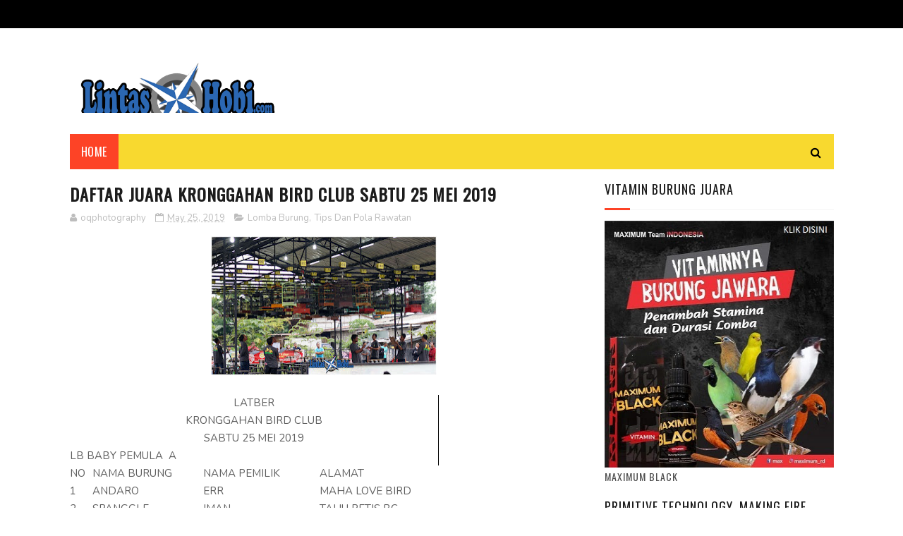

--- FILE ---
content_type: text/html; charset=utf-8
request_url: https://www.google.com/recaptcha/api2/aframe
body_size: 259
content:
<!DOCTYPE HTML><html><head><meta http-equiv="content-type" content="text/html; charset=UTF-8"></head><body><script nonce="Kxg-ARr2xgtDK8Ht54TW9A">/** Anti-fraud and anti-abuse applications only. See google.com/recaptcha */ try{var clients={'sodar':'https://pagead2.googlesyndication.com/pagead/sodar?'};window.addEventListener("message",function(a){try{if(a.source===window.parent){var b=JSON.parse(a.data);var c=clients[b['id']];if(c){var d=document.createElement('img');d.src=c+b['params']+'&rc='+(localStorage.getItem("rc::a")?sessionStorage.getItem("rc::b"):"");window.document.body.appendChild(d);sessionStorage.setItem("rc::e",parseInt(sessionStorage.getItem("rc::e")||0)+1);localStorage.setItem("rc::h",'1769323646547');}}}catch(b){}});window.parent.postMessage("_grecaptcha_ready", "*");}catch(b){}</script></body></html>

--- FILE ---
content_type: text/javascript; charset=UTF-8
request_url: http://www.lintashobi.com/feeds/posts/default?alt=json-in-script&callback=jQuery112201542342743929177_1769323641158&_=1769323641159
body_size: 27526
content:
// API callback
jQuery112201542342743929177_1769323641158({"version":"1.0","encoding":"UTF-8","feed":{"xmlns":"http://www.w3.org/2005/Atom","xmlns$openSearch":"http://a9.com/-/spec/opensearchrss/1.0/","xmlns$blogger":"http://schemas.google.com/blogger/2008","xmlns$georss":"http://www.georss.org/georss","xmlns$gd":"http://schemas.google.com/g/2005","xmlns$thr":"http://purl.org/syndication/thread/1.0","id":{"$t":"tag:blogger.com,1999:blog-4331320563941294113"},"updated":{"$t":"2026-01-22T21:17:28.086-08:00"},"category":[{"term":"Lomba Burung"},{"term":"Yogyakarta"},{"term":"Brosur Lomba"},{"term":"Tips Dan Pola Rawatan"},{"term":"Murai Batu"},{"term":"Adventure"},{"term":"Lovebird Konslet"},{"term":"DATA JUARA"},{"term":"Anis Merah"},{"term":"Kalimantan"},{"term":"Jawa Barat"},{"term":"jadwal lomba"},{"term":"NZR INDONESIA"},{"term":"Breeding"},{"term":"Kacer"},{"term":"Travelling"},{"term":"jateng"},{"term":"Banten"},{"term":"Daftar Juara"},{"term":"Lovebird Fighter"},{"term":"Profil"},{"term":"anniversary"},{"term":"Cucak Hijau"},{"term":"jakarta"},{"term":"jawa timur"},{"term":"Cendet"},{"term":"Fair Battle"},{"term":"Jawa Tengah"},{"term":"arkha cup"},{"term":"traveller"},{"term":"Bandung"},{"term":"Cilegon"},{"term":"Serang"},{"term":"anniversary cliring team"},{"term":"Bengkulu"},{"term":"Gantangan Krajan"},{"term":"independent"},{"term":"klaten"},{"term":"kopdar SPM#1"},{"term":"latpres"},{"term":"BNR."},{"term":"Kacer Mania"},{"term":"Nasional"},{"term":"Netral"},{"term":"Radjawali Indonesia"},{"term":"SPM"},{"term":"SPM Open Fair"},{"term":"Silaturahmi Pecinta Murai"},{"term":"Sumatra"},{"term":"arkha"},{"term":"magelang"},{"term":"putra master jogja"},{"term":"surabaya"},{"term":"Kalimantan Tengah"},{"term":"Kandangnya Kenari di Banjarbaru"},{"term":"Kmy"},{"term":"Kota Waringin Barat"},{"term":"Murai Borneo"},{"term":"Pasar Seni Gabusan"},{"term":"Perkutut"},{"term":"Photography"},{"term":"Piala Pasundan"},{"term":"Piala Raja 2022"},{"term":"Putra Master Jogja Cup 1"},{"term":"Superman"},{"term":"cirebon"},{"term":"j"},{"term":"kacer mania yogyakarta"},{"term":"kebari"},{"term":"kenari"},{"term":"kicau mania srowolan"},{"term":"kme sumber"},{"term":"kopdar"},{"term":"mekanisme lomba"},{"term":"palapa independent"},{"term":"piapa pasundan"},{"term":"purworejo"},{"term":"road to sumpah pemuda cup x"},{"term":"smm"},{"term":"surakarta"},{"term":"wonogiri"}],"title":{"type":"text","$t":"Lintas Hobi"},"subtitle":{"type":"html","$t":"Merangkum Seputar Aktifitas Hobimu"},"link":[{"rel":"http://schemas.google.com/g/2005#feed","type":"application/atom+xml","href":"http:\/\/www.lintashobi.com\/feeds\/posts\/default"},{"rel":"self","type":"application/atom+xml","href":"http:\/\/www.blogger.com\/feeds\/4331320563941294113\/posts\/default?alt=json-in-script"},{"rel":"alternate","type":"text/html","href":"http:\/\/www.lintashobi.com\/"},{"rel":"hub","href":"http://pubsubhubbub.appspot.com/"},{"rel":"next","type":"application/atom+xml","href":"http:\/\/www.blogger.com\/feeds\/4331320563941294113\/posts\/default?alt=json-in-script\u0026start-index=26\u0026max-results=25"}],"author":[{"name":{"$t":"oqphotography"},"uri":{"$t":"http:\/\/www.blogger.com\/profile\/10542459510079057833"},"email":{"$t":"noreply@blogger.com"},"gd$image":{"rel":"http://schemas.google.com/g/2005#thumbnail","width":"32","height":"32","src":"\/\/blogger.googleusercontent.com\/img\/b\/R29vZ2xl\/AVvXsEjI0zVKF1zOadyzZs6kc_1a0dHXvF5NKKONIGjAYaZTBfseJN1aUeLX9p_ik64DW_Z-zEA0MOlp1L30ZZYan8frjwwzwGGwjLysH1iXEgQd2P9soHCJ9PO-w-IUuFGWfw8\/s100\/blog+copy.JPG"}}],"generator":{"version":"7.00","uri":"http://www.blogger.com","$t":"Blogger"},"openSearch$totalResults":{"$t":"436"},"openSearch$startIndex":{"$t":"1"},"openSearch$itemsPerPage":{"$t":"25"},"entry":[{"id":{"$t":"tag:blogger.com,1999:blog-4331320563941294113.post-4616982079232065839"},"published":{"$t":"2026-01-13T19:15:00.000-08:00"},"updated":{"$t":"2026-01-13T19:15:51.164-08:00"},"title":{"type":"text","$t":"BENGAWAN SOLO AWARD The Spirit Of Java"},"content":{"type":"html","$t":"\u003Cp style=\"text-align: left;\"\u003E\u003Cspan style=\"font-family: \u0026quot;Google Sans\u0026quot;; white-space-collapse: preserve;\"\u003E\u003Cspan style=\"font-size: medium;\"\u003EBengawan Solo Award – The Spirit of Java akan diselenggarakan di Solo High Class Stadium, Minggu, 18 Januari 2026, mulai pukul 10.00 WIB.\u003C\/span\u003E\u003C\/span\u003E\u003C\/p\u003E\u003Cp style=\"text-align: left;\"\u003E\u003Cspan style=\"font-family: \u0026quot;Google Sans\u0026quot;; white-space-collapse: preserve;\"\u003E\u003Ctable align=\"center\" cellpadding=\"0\" cellspacing=\"0\" class=\"tr-caption-container\" style=\"margin-left: auto; margin-right: auto;\"\u003E\u003Ctbody\u003E\u003Ctr\u003E\u003Ctd style=\"text-align: center;\"\u003E\u003Ca href=\"https:\/\/blogger.googleusercontent.com\/img\/b\/R29vZ2xl\/AVvXsEi3PFjvt6571dMcTFqtzomAGmH1tlMDpCIUPouPLAxAu9CXliu6pMrVei9Pv-xJ43eH6Qm-fNJBpEhPrEwTRIh2SYet2iHOrFkXUcB5ZmDyuByZa6T6iMlBUiI_uYkQi5zCYevt9o_Q6_1wVde6Mh3BMTEP5bFECd6a-Ea_gOkoLJ-cwhiBPhY6_cMP-xY\/s1600\/1000677829.jpg\" imageanchor=\"1\" style=\"margin-left: auto; margin-right: auto;\"\u003E\u003Cimg border=\"0\" data-original-height=\"1066\" data-original-width=\"1600\" height=\"213\" src=\"https:\/\/blogger.googleusercontent.com\/img\/b\/R29vZ2xl\/AVvXsEi3PFjvt6571dMcTFqtzomAGmH1tlMDpCIUPouPLAxAu9CXliu6pMrVei9Pv-xJ43eH6Qm-fNJBpEhPrEwTRIh2SYet2iHOrFkXUcB5ZmDyuByZa6T6iMlBUiI_uYkQi5zCYevt9o_Q6_1wVde6Mh3BMTEP5bFECd6a-Ea_gOkoLJ-cwhiBPhY6_cMP-xY\/s320\/1000677829.jpg\" width=\"320\" \/\u003E\u003C\/a\u003E\u003C\/td\u003E\u003C\/tr\u003E\u003Ctr\u003E\u003Ctd class=\"tr-caption\" style=\"text-align: center;\"\u003EBrosur Lomba\u003C\/td\u003E\u003C\/tr\u003E\u003C\/tbody\u003E\u003C\/table\u003E\u003Cbr \/\u003E\u003C\/span\u003E\u003Cspan style=\"font-family: \u0026quot;Google Sans\u0026quot;; font-size: large; white-space-collapse: preserve;\"\u003EEvent ini adalah pertama kali\u0026nbsp; RNS menggelar lomba di Solo High Class. Seluruh kelas menggunakan G24 sangkar bebas, dengan ajuan terbuka, tanpa korlap dan tanpa koordinasi, sehingga penilaian dilakukan murni berdasarkan performa burung di lapangan.\u003C\/span\u003E\u003C\/p\u003E\u003Cp style=\"text-align: left;\"\u003E\u003Ctable align=\"center\" cellpadding=\"0\" cellspacing=\"0\" class=\"tr-caption-container\" style=\"margin-left: auto; margin-right: auto;\"\u003E\u003Ctbody\u003E\u003Ctr\u003E\u003Ctd style=\"text-align: center;\"\u003E\u003Ca href=\"https:\/\/blogger.googleusercontent.com\/img\/b\/R29vZ2xl\/AVvXsEjKbJCxQxqssAVwK1xSo2wzn0dPsBNQfz3T2icTWRaeAYyEo3e-Xu9zfPGDIfMW0GwxzTdutJ93wCVGtwLEwATkRiPJKYkdtNkACv8SsM8aCPlsm2On1z2xqyWnS5I7AyUpxDd4iaq4eIk5gouEMlMyMz2rQEb8-rs0NxIwl8f8Swd2mG6W7lONe9YiwkM\/s1600\/1000677832.jpg\" imageanchor=\"1\" style=\"margin-left: auto; margin-right: auto;\"\u003E\u003Cimg border=\"0\" data-original-height=\"1600\" data-original-width=\"1103\" height=\"320\" src=\"https:\/\/blogger.googleusercontent.com\/img\/b\/R29vZ2xl\/AVvXsEjKbJCxQxqssAVwK1xSo2wzn0dPsBNQfz3T2icTWRaeAYyEo3e-Xu9zfPGDIfMW0GwxzTdutJ93wCVGtwLEwATkRiPJKYkdtNkACv8SsM8aCPlsm2On1z2xqyWnS5I7AyUpxDd4iaq4eIk5gouEMlMyMz2rQEb8-rs0NxIwl8f8Swd2mG6W7lONe9YiwkM\/s320\/1000677832.jpg\" width=\"221\" \/\u003E\u003C\/a\u003E\u003C\/td\u003E\u003C\/tr\u003E\u003Ctr\u003E\u003Ctd class=\"tr-caption\" style=\"text-align: center;\"\u003EJadwal Lomba\u003C\/td\u003E\u003C\/tr\u003E\u003C\/tbody\u003E\u003C\/table\u003E\u003Cbr \/\u003E\u003Cspan style=\"font-family: \u0026quot;Google Sans\u0026quot;; font-size: large; white-space-collapse: preserve;\"\u003EBerbagai kelas bergengsi di perlombakan, di antaranya Solo, Bengawan, SHC, Tajimalela, Atlas, HLS, Bursa 75 jt, Java, hingga Ebod Jaya, dengan hadiah dan bursa sesuai ketentuan yang telah ditetapkan.\u003C\/span\u003E\u003C\/p\u003E\u003Cspan style=\"font-size: medium;\"\u003E\u003Cbr \/\u003E\u003C\/span\u003E\u003Cp dir=\"ltr\" style=\"line-height: 1.38; margin-bottom: 0.0pt; margin-top: 0.0pt;\"\u003E\u003Cspan style=\"font-family: \u0026quot;Google Sans\u0026quot;; font-variant-alternates: normal; font-variant-east-asian: normal; font-variant-emoji: normal; font-variant-numeric: normal; font-variant-position: normal; vertical-align: baseline; white-space-collapse: preserve;\"\u003E\u003Cspan style=\"font-size: medium;\"\u003EPenyelenggara mengajak seluruh peserta untuk menjunjung sportivitas dan mengikuti aturan lomba demi terciptanya suasana yang tertib dan nyaman.\u003C\/span\u003E\u003C\/span\u003E\u003C\/p\u003E\u003Cspan style=\"font-size: medium;\"\u003E\u003Cbr \/\u003E\u003C\/span\u003E\u003Cp dir=\"ltr\" style=\"line-height: 1.38; margin-bottom: 0.0pt; margin-top: 0.0pt;\"\u003E\u003Cspan style=\"font-family: \u0026quot;Google Sans\u0026quot;; font-variant-alternates: normal; font-variant-east-asian: normal; font-variant-emoji: normal; font-variant-numeric: normal; font-variant-position: normal; vertical-align: baseline; white-space-collapse: preserve;\"\u003E\u003Cspan style=\"font-size: medium;\"\u003EPemesanan tiket dan informasi lomba dapat dilakukan melalui Admin (Om Oesman – 0813 833 15015).\u003C\/span\u003E\u003C\/span\u003E\u003C\/p\u003E\u003Cp dir=\"ltr\" style=\"line-height: 1.38; margin-bottom: 0.0pt; margin-top: 0.0pt;\"\u003E\u003Cspan style=\"font-family: \u0026quot;Google Sans\u0026quot;; font-variant-alternates: normal; font-variant-east-asian: normal; font-variant-emoji: normal; font-variant-numeric: normal; font-variant-position: normal; vertical-align: baseline; white-space-collapse: preserve;\"\u003E\u003Cspan style=\"font-size: medium;\"\u003EPembayaran tiket melalui Bank BCA No. Rek. 003 038 5756 a.n. Dede Setiawan.\u003C\/span\u003E\u003C\/span\u003E\u003C\/p\u003E\u003Cspan style=\"font-size: medium;\"\u003E\u003Cbr \/\u003E\u003C\/span\u003E\u003Cp dir=\"ltr\" style=\"line-height: 1.38; margin-bottom: 0.0pt; margin-top: 0.0pt;\"\u003E\u003Cspan style=\"font-family: \u0026quot;Google Sans\u0026quot;; font-variant-alternates: normal; font-variant-east-asian: normal; font-variant-emoji: normal; font-variant-numeric: normal; font-variant-position: normal; vertical-align: baseline; white-space-collapse: preserve;\"\u003E\u003Cspan style=\"font-size: medium;\"\u003ESampai jumpa di Bengawan Solo Award – The Spirit of Java.\u003C\/span\u003E\u003C\/span\u003E\u003C\/p\u003E\u003Cp dir=\"ltr\" style=\"line-height: 1.38; margin-bottom: 0.0pt; margin-top: 0.0pt;\"\u003E\u003Cspan style=\"font-family: \u0026quot;Google Sans\u0026quot;; font-variant-alternates: normal; font-variant-east-asian: normal; font-variant-emoji: normal; font-variant-numeric: normal; font-variant-position: normal; vertical-align: baseline; white-space-collapse: preserve;\"\u003E\u003Cspan style=\"font-size: medium;\"\u003ESolo Highclass\u003C\/span\u003E\u003C\/span\u003E\u003C\/p\u003E\u003Cspan style=\"font-size: medium;\"\u003E\u003Cbr \/\u003E\u003C\/span\u003E\u003Cp dir=\"ltr\" style=\"line-height: 1.38; margin-bottom: 0.0pt; margin-top: 0.0pt;\"\u003E\u003Cspan style=\"font-family: \u0026quot;Google Sans\u0026quot;; font-variant-alternates: normal; font-variant-east-asian: normal; font-variant-emoji: normal; font-variant-numeric: normal; font-variant-position: normal; vertical-align: baseline; white-space-collapse: preserve;\"\u003E\u003Cspan style=\"font-size: medium;\"\u003E(ags) \u003C\/span\u003E\u003C\/span\u003E\u003C\/p\u003E"},"link":[{"rel":"replies","type":"application/atom+xml","href":"http:\/\/www.lintashobi.com\/feeds\/4616982079232065839\/comments\/default","title":"Post Comments"},{"rel":"replies","type":"text/html","href":"http:\/\/www.lintashobi.com\/2026\/01\/bengawan-solo-award-spirit-of-java.html#comment-form","title":"0 Comments"},{"rel":"edit","type":"application/atom+xml","href":"http:\/\/www.blogger.com\/feeds\/4331320563941294113\/posts\/default\/4616982079232065839"},{"rel":"self","type":"application/atom+xml","href":"http:\/\/www.blogger.com\/feeds\/4331320563941294113\/posts\/default\/4616982079232065839"},{"rel":"alternate","type":"text/html","href":"http:\/\/www.lintashobi.com\/2026\/01\/bengawan-solo-award-spirit-of-java.html","title":"BENGAWAN SOLO AWARD The Spirit Of Java"}],"author":[{"name":{"$t":"ags lintashobi"},"uri":{"$t":"http:\/\/www.blogger.com\/profile\/18358271904555468155"},"email":{"$t":"noreply@blogger.com"},"gd$image":{"rel":"http://schemas.google.com/g/2005#thumbnail","width":"16","height":"16","src":"https:\/\/img1.blogblog.com\/img\/b16-rounded.gif"}}],"media$thumbnail":{"xmlns$media":"http://search.yahoo.com/mrss/","url":"https:\/\/blogger.googleusercontent.com\/img\/b\/R29vZ2xl\/AVvXsEi3PFjvt6571dMcTFqtzomAGmH1tlMDpCIUPouPLAxAu9CXliu6pMrVei9Pv-xJ43eH6Qm-fNJBpEhPrEwTRIh2SYet2iHOrFkXUcB5ZmDyuByZa6T6iMlBUiI_uYkQi5zCYevt9o_Q6_1wVde6Mh3BMTEP5bFECd6a-Ea_gOkoLJ-cwhiBPhY6_cMP-xY\/s72-c\/1000677829.jpg","height":"72","width":"72"},"thr$total":{"$t":"0"}},{"id":{"$t":"tag:blogger.com,1999:blog-4331320563941294113.post-6920605453603546730"},"published":{"$t":"2026-01-12T23:22:00.000-08:00"},"updated":{"$t":"2026-01-12T23:22:09.610-08:00"},"title":{"type":"text","$t":"TEMOX Juara 1 di Kelas Utama dan Kelas Lainnya pada KMM Cup 4 Feat Solo High Class"},"content":{"type":"html","$t":"\u003Cp\u003ECucak Hijau Temox milik Mr. Rudy Jago – Jago SF mencatat hasil membanggakan di ajang KMM Cup 4 Feat Solo High Class yang digelar pada 11 Januari 2026 di Gantangan KMM Matesih, Karanganyar.\u003C\/p\u003E\u003Cp\u003E\u003Cbr \/\u003E\u003Ctable align=\"center\" cellpadding=\"0\" cellspacing=\"0\" class=\"tr-caption-container\" style=\"margin-left: auto; margin-right: auto;\"\u003E\u003Ctbody\u003E\u003Ctr\u003E\u003Ctd style=\"text-align: center;\"\u003E\u003Ca href=\"https:\/\/blogger.googleusercontent.com\/img\/b\/R29vZ2xl\/AVvXsEg5JHplpSLsILDQPJyAZ-XGp5N2yuIooAyMTKFCNg6zjzIDlnA1F5oaqWADZKX1F7_bKN0nvbu5oOkKoJ9PrON_Uc0Hqv_p-ghLZJgY4ABVvK5JnJ6a_I8bGKci-luP-ahDCnoS3bVikP3POmuzmapeLKnhppuWRg7QnYSqcvVS3jqSqxwTbqldZuGW01k\/s1536\/1000693145.png\" imageanchor=\"1\" style=\"margin-left: auto; margin-right: auto;\"\u003E\u003Cimg border=\"0\" data-original-height=\"1024\" data-original-width=\"1536\" height=\"213\" src=\"https:\/\/blogger.googleusercontent.com\/img\/b\/R29vZ2xl\/AVvXsEg5JHplpSLsILDQPJyAZ-XGp5N2yuIooAyMTKFCNg6zjzIDlnA1F5oaqWADZKX1F7_bKN0nvbu5oOkKoJ9PrON_Uc0Hqv_p-ghLZJgY4ABVvK5JnJ6a_I8bGKci-luP-ahDCnoS3bVikP3POmuzmapeLKnhppuWRg7QnYSqcvVS3jqSqxwTbqldZuGW01k\/s320\/1000693145.png\" width=\"320\" \/\u003E\u003C\/a\u003E\u003C\/td\u003E\u003C\/tr\u003E\u003Ctr\u003E\u003Ctd class=\"tr-caption\" style=\"text-align: center;\"\u003ENicco Pelatih dan Joki Temox\u003C\/td\u003E\u003C\/tr\u003E\u003C\/tbody\u003E\u003C\/table\u003E\u003Cbr \/\u003E\u003C\/p\u003E\u003Cp\u003ETurun di dua sesi, Temox tampil stabil dan fokus sejak awal hingga akhir penilaian. Materi lagu keluar rapi dengan durasi kerja yang konsisten tanpa emosi berlebih. Hasilnya, Temox berhasil meraih Juara 1 di kelas utama serta Juara 1 di kelas lainnya yang diikuti.\u003C\/p\u003E\u003Ctable align=\"center\" cellpadding=\"0\" cellspacing=\"0\" class=\"tr-caption-container\" style=\"margin-left: auto; margin-right: auto;\"\u003E\u003Ctbody\u003E\u003Ctr\u003E\u003Ctd style=\"text-align: center;\"\u003E\u003Ca href=\"https:\/\/blogger.googleusercontent.com\/img\/b\/R29vZ2xl\/AVvXsEibhFDLLpO4GQ_U_a57MeDxOpQ52QDPZ4YnSSEAZll4lwPxHKuF31qCCC6vkpYBQSWk0L_9d160hcEzOQo8sEr7aJEdaJYgXvhFkPf93hQE_e2M3DK9-OgyU6WiSpdXiKaKYSy4sO79RTjvKchZP_Oaai9OfaU8dzi0kh-TwcY14Cgq_oRaIMkzh1yvzng\/s2048\/1000695325.jpg\" imageanchor=\"1\" style=\"margin-left: auto; margin-right: auto;\"\u003E\u003Cimg border=\"0\" data-original-height=\"1365\" data-original-width=\"2048\" height=\"213\" src=\"https:\/\/blogger.googleusercontent.com\/img\/b\/R29vZ2xl\/AVvXsEibhFDLLpO4GQ_U_a57MeDxOpQ52QDPZ4YnSSEAZll4lwPxHKuF31qCCC6vkpYBQSWk0L_9d160hcEzOQo8sEr7aJEdaJYgXvhFkPf93hQE_e2M3DK9-OgyU6WiSpdXiKaKYSy4sO79RTjvKchZP_Oaai9OfaU8dzi0kh-TwcY14Cgq_oRaIMkzh1yvzng\/s320\/1000695325.jpg\" width=\"320\" \/\u003E\u003C\/a\u003E\u003C\/td\u003E\u003C\/tr\u003E\u003Ctr\u003E\u003Ctd class=\"tr-caption\" style=\"text-align: center;\"\u003ENicco dan Rizky (dokumentasi Ulfi Info Burung)\u0026nbsp;\u003C\/td\u003E\u003C\/tr\u003E\u003C\/tbody\u003E\u003C\/table\u003E\u003Cbr \/\u003E\u003Cp\u003EKemenangan ini menjadi kebanggaan tersendiri mengingat kelas Cucak Hijau selalu dipadati peserta hingga full dengan tingkat persaingan yang ketat. Dengan Solo High Class sebagai tim juri, hasil yang diraih semakin menunjukkan kualitas performa Temox di lapangan.\u003Cbr \/\u003E\u003C\/p\u003E\u003Cdiv class=\"separator\" style=\"clear: both; text-align: center;\"\u003E\u003Ciframe allowfullscreen=\"\" class=\"BLOG_video_class\" height=\"266\" src=\"https:\/\/www.youtube.com\/embed\/I28NxrlYJ_s\" width=\"320\" youtube-src-id=\"I28NxrlYJ_s\"\u003E\u003C\/iframe\u003E\u003C\/div\u003E\u003Cbr \/\u003E\u003Cp\u003EKeberhasilan tersebut tidak lepas dari peran Nicco selaku joki sekaligus pelatih yang menjaga setelan dan kondisi burung tetap optimal. Didukung perawatan rutin dan setelan yang terjaga, Temox masih menunjukkan performa kompetitif di berbagai level lomba.\u003C\/p\u003E\u003Cp\u003E\u003Cbr \/\u003E\u003C\/p\u003E"},"link":[{"rel":"replies","type":"application/atom+xml","href":"http:\/\/www.lintashobi.com\/feeds\/6920605453603546730\/comments\/default","title":"Post Comments"},{"rel":"replies","type":"text/html","href":"http:\/\/www.lintashobi.com\/2026\/01\/temox-juara-1-di-kelas-utama-dan-kelas.html#comment-form","title":"0 Comments"},{"rel":"edit","type":"application/atom+xml","href":"http:\/\/www.blogger.com\/feeds\/4331320563941294113\/posts\/default\/6920605453603546730"},{"rel":"self","type":"application/atom+xml","href":"http:\/\/www.blogger.com\/feeds\/4331320563941294113\/posts\/default\/6920605453603546730"},{"rel":"alternate","type":"text/html","href":"http:\/\/www.lintashobi.com\/2026\/01\/temox-juara-1-di-kelas-utama-dan-kelas.html","title":"TEMOX Juara 1 di Kelas Utama dan Kelas Lainnya pada KMM Cup 4 Feat Solo High Class"}],"author":[{"name":{"$t":"ags lintashobi"},"uri":{"$t":"http:\/\/www.blogger.com\/profile\/18358271904555468155"},"email":{"$t":"noreply@blogger.com"},"gd$image":{"rel":"http://schemas.google.com/g/2005#thumbnail","width":"16","height":"16","src":"https:\/\/img1.blogblog.com\/img\/b16-rounded.gif"}}],"media$thumbnail":{"xmlns$media":"http://search.yahoo.com/mrss/","url":"https:\/\/blogger.googleusercontent.com\/img\/b\/R29vZ2xl\/AVvXsEg5JHplpSLsILDQPJyAZ-XGp5N2yuIooAyMTKFCNg6zjzIDlnA1F5oaqWADZKX1F7_bKN0nvbu5oOkKoJ9PrON_Uc0Hqv_p-ghLZJgY4ABVvK5JnJ6a_I8bGKci-luP-ahDCnoS3bVikP3POmuzmapeLKnhppuWRg7QnYSqcvVS3jqSqxwTbqldZuGW01k\/s72-c\/1000693145.png","height":"72","width":"72"},"thr$total":{"$t":"0"}},{"id":{"$t":"tag:blogger.com,1999:blog-4331320563941294113.post-7480315940585421737"},"published":{"$t":"2025-12-22T20:27:00.000-08:00"},"updated":{"$t":"2025-12-22T20:34:54.651-08:00"},"title":{"type":"text","$t":"Kacer Rajendra Borong Juara di Road to Anniversary 14th KEMBAR BC"},"content":{"type":"html","$t":"\u003Cp\u003E\u0026nbsp;\u003C\/p\u003E\u003Ctable align=\"center\" cellpadding=\"0\" cellspacing=\"0\" class=\"tr-caption-container\" style=\"margin-left: auto; margin-right: auto;\"\u003E\u003Ctbody\u003E\u003Ctr\u003E\u003Ctd style=\"text-align: center;\"\u003E\u003Ca href=\"https:\/\/blogger.googleusercontent.com\/img\/b\/R29vZ2xl\/AVvXsEjvpEzIANBEJylWMlv2yLCLA6Af_FQxZoq1jkvigU3eRovPf-93WadN-GYUJTzPRVApO7-pAsFNosVLQYfWt17i3murosN7xAAic7ZFG1BiPn4wKTUNq1WyiwYKD3YhbT0ZGzbUJlCPsjDcnFZHValFTBzB5kSGeobLFySheuKIWrILboU6jqNLyDcfHOjt\/s5908\/IMG_20251222_131314.jpg\" style=\"margin-left: auto; margin-right: auto;\"\u003E\u003Cimg border=\"0\" data-original-height=\"3938\" data-original-width=\"5908\" height=\"213\" src=\"https:\/\/blogger.googleusercontent.com\/img\/b\/R29vZ2xl\/AVvXsEjvpEzIANBEJylWMlv2yLCLA6Af_FQxZoq1jkvigU3eRovPf-93WadN-GYUJTzPRVApO7-pAsFNosVLQYfWt17i3murosN7xAAic7ZFG1BiPn4wKTUNq1WyiwYKD3YhbT0ZGzbUJlCPsjDcnFZHValFTBzB5kSGeobLFySheuKIWrILboU6jqNLyDcfHOjt\/w332-h213\/IMG_20251222_131314.jpg\" width=\"332\" \/\u003E\u003C\/a\u003E\u003C\/td\u003E\u003C\/tr\u003E\u003Ctr\u003E\u003Ctd class=\"tr-caption\" style=\"text-align: center;\"\u003E\u003Cspan style=\"font-size: x-small;\"\u003ETeam Sego tahu - Jogja\u003C\/span\u003E\u003C\/td\u003E\u003C\/tr\u003E\u003C\/tbody\u003E\u003C\/table\u003E\u003Cbr \/\u003E\u003Cp\u003E\u003C\/p\u003E\u003Cp\u003EKacer Rajendra milik Om Andy Wibowo dari Team Sego Tahu Yogyakarta mencatatkan hasil positif dengan meraih juara pertama dan kedua pada kelas Kacer Bersaudara dan Kacer Minggu Pahing. Prestasi tersebut diraih dalam event Road to Anniversary 14th KEMBAR BC – Pesta Kacer yang digelar pada 21 Desember 2025.\u003C\/p\u003E\u003Cp\u003E\u003Cbr \/\u003E\u003C\/p\u003E\u003Ctable align=\"center\" cellpadding=\"0\" cellspacing=\"0\" class=\"tr-caption-container\" style=\"margin-left: auto; margin-right: auto;\"\u003E\u003Ctbody\u003E\u003Ctr\u003E\u003Ctd style=\"text-align: center;\"\u003E\u003Ca href=\"https:\/\/blogger.googleusercontent.com\/img\/b\/R29vZ2xl\/AVvXsEj5-m2XekPZnBrGD1Dz4UAxMLo38rcBFtn5_ZoCZ4k_nU6eQhf8gsj0hPjUYO0pMK5xOqI6Bit0W_o639WkI5Nr3Pj7U721YBStZSVqvCxvpT9GJeg5KVe8SfuU3rdQ-vGeRLSN36xrysXmzTFN2zYAN5JIMK7HgtOGsL9w9jFXMrMEmab6tDLwaJ_ZE-X7\/s1280\/IMG-20251222-WA0038.jpg\" imageanchor=\"1\" style=\"margin-left: auto; margin-right: auto;\"\u003E\u003Cimg border=\"0\" data-original-height=\"1280\" data-original-width=\"720\" height=\"320\" src=\"https:\/\/blogger.googleusercontent.com\/img\/b\/R29vZ2xl\/AVvXsEj5-m2XekPZnBrGD1Dz4UAxMLo38rcBFtn5_ZoCZ4k_nU6eQhf8gsj0hPjUYO0pMK5xOqI6Bit0W_o639WkI5Nr3Pj7U721YBStZSVqvCxvpT9GJeg5KVe8SfuU3rdQ-vGeRLSN36xrysXmzTFN2zYAN5JIMK7HgtOGsL9w9jFXMrMEmab6tDLwaJ_ZE-X7\/s320\/IMG-20251222-WA0038.jpg\" width=\"180\" \/\u003E\u003C\/a\u003E\u003C\/td\u003E\u003C\/tr\u003E\u003Ctr\u003E\u003Ctd class=\"tr-caption\" style=\"text-align: center;\"\u003E\u003Cspan style=\"font-size: x-small;\"\u003EJuara 1 dan 2 event Mahesa djenar\u003C\/span\u003E\u003C\/td\u003E\u003C\/tr\u003E\u003C\/tbody\u003E\u003C\/table\u003E\u003Cbr \/\u003E\u003Cp\u003E\u003Cbr \/\u003E\u003C\/p\u003E\u003Cp\u003EGelaran ini berlangsung di Gantangan KEMBAR BC, Kompleks Pasar Kembangsari Baru, Kecamatan Tengaran, Kabupaten Semarang, dan diikuti kacer-kacer dari berbagai daerah.\u003C\/p\u003E\u003Cp\u003E\u003Cbr \/\u003E\u003C\/p\u003E\u003Ctable align=\"center\" cellpadding=\"0\" cellspacing=\"0\" class=\"tr-caption-container\" style=\"margin-left: auto; margin-right: auto;\"\u003E\u003Ctbody\u003E\u003Ctr\u003E\u003Ctd style=\"text-align: center;\"\u003E\u003Ca href=\"https:\/\/blogger.googleusercontent.com\/img\/b\/R29vZ2xl\/[base64]\/s4032\/IMG-20251222-WA0033.jpg\" style=\"margin-left: auto; margin-right: auto;\"\u003E\u003Cimg border=\"0\" data-original-height=\"4032\" data-original-width=\"3024\" height=\"320\" src=\"https:\/\/blogger.googleusercontent.com\/img\/b\/R29vZ2xl\/[base64]\/s320\/IMG-20251222-WA0033.jpg\" width=\"240\" \/\u003E\u003C\/a\u003E\u003C\/td\u003E\u003C\/tr\u003E\u003Ctr\u003E\u003Ctd class=\"tr-caption\" style=\"text-align: center;\"\u003E\u003Cspan style=\"font-size: x-small;\"\u003EKMN feat Solo Highclass\u0026nbsp;\u003C\/span\u003E\u003C\/td\u003E\u003C\/tr\u003E\u003C\/tbody\u003E\u003C\/table\u003E\u003Cbr \/\u003E\u003Cp\u003E\u003Cbr \/\u003E\u003C\/p\u003E\u003Cp\u003EMenurut pemiliknya, Kacer Rajendra telah menunjukkan performa yang cukup konsisten sebelum turun di ajang ini. Burung tersebut sebelumnya juga meraih hasil di beberapa event lintas kota dan EO, seperti Mahesa Jenar Semarang, KMN feat Solo High Class, serta gelaran lainnya.\u003C\/p\u003E\u003Cp\u003E(adt)\u003C\/p\u003E"},"link":[{"rel":"replies","type":"application/atom+xml","href":"http:\/\/www.lintashobi.com\/feeds\/7480315940585421737\/comments\/default","title":"Post Comments"},{"rel":"replies","type":"text/html","href":"http:\/\/www.lintashobi.com\/2025\/12\/kacer-rajendra-borong-juara-di-road-to.html#comment-form","title":"0 Comments"},{"rel":"edit","type":"application/atom+xml","href":"http:\/\/www.blogger.com\/feeds\/4331320563941294113\/posts\/default\/7480315940585421737"},{"rel":"self","type":"application/atom+xml","href":"http:\/\/www.blogger.com\/feeds\/4331320563941294113\/posts\/default\/7480315940585421737"},{"rel":"alternate","type":"text/html","href":"http:\/\/www.lintashobi.com\/2025\/12\/kacer-rajendra-borong-juara-di-road-to.html","title":"Kacer Rajendra Borong Juara di Road to Anniversary 14th KEMBAR BC"}],"author":[{"name":{"$t":"oplet"},"uri":{"$t":"http:\/\/www.blogger.com\/profile\/02857481953563058446"},"email":{"$t":"noreply@blogger.com"},"gd$image":{"rel":"http://schemas.google.com/g/2005#thumbnail","width":"16","height":"16","src":"https:\/\/img1.blogblog.com\/img\/b16-rounded.gif"}}],"media$thumbnail":{"xmlns$media":"http://search.yahoo.com/mrss/","url":"https:\/\/blogger.googleusercontent.com\/img\/b\/R29vZ2xl\/AVvXsEjvpEzIANBEJylWMlv2yLCLA6Af_FQxZoq1jkvigU3eRovPf-93WadN-GYUJTzPRVApO7-pAsFNosVLQYfWt17i3murosN7xAAic7ZFG1BiPn4wKTUNq1WyiwYKD3YhbT0ZGzbUJlCPsjDcnFZHValFTBzB5kSGeobLFySheuKIWrILboU6jqNLyDcfHOjt\/s72-w332-h213-c\/IMG_20251222_131314.jpg","height":"72","width":"72"},"thr$total":{"$t":"0"}},{"id":{"$t":"tag:blogger.com,1999:blog-4331320563941294113.post-6095131823231253807"},"published":{"$t":"2025-12-22T19:07:00.000-08:00"},"updated":{"$t":"2025-12-22T19:07:51.891-08:00"},"title":{"type":"text","$t":"Gebyar Akhir Tahun MEGANTARA ARENA,Kacer,Pentet,Cucak Ijo Gratis dan Berhadiah dan Ada Dorprice"},"content":{"type":"html","$t":"\u003Cp\u003EMEGANTARA ARENA yang bertempat di Koeno Terminal Poin Serdang,kali ini akan memanjakan kicau mania cilegon dan sekitarnya. Ivent ini merupakan ivent tutup tahun 2025.Dan Insyallah di bulan januari 2026 akan di agendakan grand louncing\u0026nbsp; Megantara Arena.\u003C\/p\u003E\u003Cp\u003ESimak brosur dan segera pesan tiketnya,Jadikan anda menjadi bagian ivent tutup tahun.\u003C\/p\u003E\u003Cp\u003E\u003Cbr \/\u003E\u003C\/p\u003E\u003Cdiv class=\"separator\" style=\"clear: both; text-align: center;\"\u003E\u003Ca href=\"https:\/\/blogger.googleusercontent.com\/img\/b\/R29vZ2xl\/AVvXsEiY__EEILfdXd_kcRGn_YAr5uKD2oU916D6cM5_kqfUjp9_D_NCA0G96Fngy_CBW6K3Oxyr1kWYou8bzTZDwbmLPoY9JIKIxnco11pc9Vn6hVGYWc3AuSFEpnhLzOyX3wUlhXB6vWT24POxd7O5TAFQWg_T7lUovIQca7OeyNEFdEWp5b8XUJh2pHOXAXs\/s1600\/1001258795.jpg\" imageanchor=\"1\" style=\"margin-left: 1em; margin-right: 1em;\"\u003E\u003Cimg border=\"0\" data-original-height=\"1131\" data-original-width=\"1600\" height=\"226\" src=\"https:\/\/blogger.googleusercontent.com\/img\/b\/R29vZ2xl\/AVvXsEiY__EEILfdXd_kcRGn_YAr5uKD2oU916D6cM5_kqfUjp9_D_NCA0G96Fngy_CBW6K3Oxyr1kWYou8bzTZDwbmLPoY9JIKIxnco11pc9Vn6hVGYWc3AuSFEpnhLzOyX3wUlhXB6vWT24POxd7O5TAFQWg_T7lUovIQca7OeyNEFdEWp5b8XUJh2pHOXAXs\/s320\/1001258795.jpg\" width=\"320\" \/\u003E\u003C\/a\u003EKoeno\u003C\/div\u003E\u003Cbr \/\u003E\u003Cdiv class=\"separator\" style=\"clear: both; text-align: center;\"\u003E\u003Ca href=\"https:\/\/blogger.googleusercontent.com\/img\/b\/R29vZ2xl\/AVvXsEhRKnXespI5N7Q6nLdIQN7oDoPTwGGuzHrDp9pQxtQyVBeF9BPO4FCZd2DzQIEZCQtOJDtlps6pZuh_dfXVe4os4IPn19TsMC2i0xaezZpJPbLbinF0g-ifPvlDQYCPrCdrlsTGbiWVYQSjDSqSnevXuH1IDHbDqo4_72g0DYyWFr3UrivickM1Yy0LVqs\/s1600\/1001258796.jpg\" imageanchor=\"1\" style=\"margin-left: 1em; margin-right: 1em;\"\u003E\u003Cimg border=\"0\" data-original-height=\"1131\" data-original-width=\"1600\" height=\"226\" src=\"https:\/\/blogger.googleusercontent.com\/img\/b\/R29vZ2xl\/AVvXsEhRKnXespI5N7Q6nLdIQN7oDoPTwGGuzHrDp9pQxtQyVBeF9BPO4FCZd2DzQIEZCQtOJDtlps6pZuh_dfXVe4os4IPn19TsMC2i0xaezZpJPbLbinF0g-ifPvlDQYCPrCdrlsTGbiWVYQSjDSqSnevXuH1IDHbDqo4_72g0DYyWFr3UrivickM1Yy0LVqs\/s320\/1001258796.jpg\" width=\"320\" \/\u003E\u003C\/a\u003E\u003C\/div\u003E\u003Cbr \/\u003E\u003Cp\u003E\u003C\/p\u003E"},"link":[{"rel":"replies","type":"application/atom+xml","href":"http:\/\/www.lintashobi.com\/feeds\/6095131823231253807\/comments\/default","title":"Post Comments"},{"rel":"replies","type":"text/html","href":"http:\/\/www.lintashobi.com\/2025\/12\/gebyar-akhir-tahun-megantara.html#comment-form","title":"0 Comments"},{"rel":"edit","type":"application/atom+xml","href":"http:\/\/www.blogger.com\/feeds\/4331320563941294113\/posts\/default\/6095131823231253807"},{"rel":"self","type":"application/atom+xml","href":"http:\/\/www.blogger.com\/feeds\/4331320563941294113\/posts\/default\/6095131823231253807"},{"rel":"alternate","type":"text/html","href":"http:\/\/www.lintashobi.com\/2025\/12\/gebyar-akhir-tahun-megantara.html","title":"Gebyar Akhir Tahun MEGANTARA ARENA,Kacer,Pentet,Cucak Ijo Gratis dan Berhadiah dan Ada Dorprice"}],"author":[{"name":{"$t":"oqphotography"},"uri":{"$t":"http:\/\/www.blogger.com\/profile\/10542459510079057833"},"email":{"$t":"noreply@blogger.com"},"gd$image":{"rel":"http://schemas.google.com/g/2005#thumbnail","width":"32","height":"32","src":"\/\/blogger.googleusercontent.com\/img\/b\/R29vZ2xl\/AVvXsEjI0zVKF1zOadyzZs6kc_1a0dHXvF5NKKONIGjAYaZTBfseJN1aUeLX9p_ik64DW_Z-zEA0MOlp1L30ZZYan8frjwwzwGGwjLysH1iXEgQd2P9soHCJ9PO-w-IUuFGWfw8\/s100\/blog+copy.JPG"}}],"media$thumbnail":{"xmlns$media":"http://search.yahoo.com/mrss/","url":"https:\/\/blogger.googleusercontent.com\/img\/b\/R29vZ2xl\/AVvXsEiY__EEILfdXd_kcRGn_YAr5uKD2oU916D6cM5_kqfUjp9_D_NCA0G96Fngy_CBW6K3Oxyr1kWYou8bzTZDwbmLPoY9JIKIxnco11pc9Vn6hVGYWc3AuSFEpnhLzOyX3wUlhXB6vWT24POxd7O5TAFQWg_T7lUovIQca7OeyNEFdEWp5b8XUJh2pHOXAXs\/s72-c\/1001258795.jpg","height":"72","width":"72"},"thr$total":{"$t":"0"}},{"id":{"$t":"tag:blogger.com,1999:blog-4331320563941294113.post-8936568748772710598"},"published":{"$t":"2025-12-18T07:14:00.000-08:00"},"updated":{"$t":"2025-12-19T06:54:52.515-08:00"},"title":{"type":"text","$t":"LATPRES EKSKLUSIF SOLO HIGH CLASS"},"content":{"type":"html","$t":"\u003Cp\u003E\u0026nbsp;\u003Cspan style=\"font-family: \u0026quot;Google Sans\u0026quot;; white-space-collapse: preserve;\"\u003ESeleksi Kualitas, Bukan Sekadar Ramai\u003C\/span\u003E\u003C\/p\u003E\u003Cbr \/\u003E\u003Cp dir=\"ltr\" style=\"line-height: 1.38; margin-bottom: 0pt; margin-top: 0pt;\"\u003E\u003Cspan style=\"font-family: \u0026quot;Google Sans\u0026quot;; font-variant-alternates: normal; font-variant-east-asian: normal; font-variant-emoji: normal; font-variant-numeric: normal; font-variant-position: normal; vertical-align: baseline; white-space-collapse: preserve;\"\u003ERabu, 24 Desember 2025, Solo High Class menggelar Latpres Eksklusif SHC, sebuah agenda yang sejak awal menekankan kualitas pelaksanaan. Kuota dibatasi, kelas disusun berlapis, dan jalannya lomba diatur dengan jadwal yang jelas, diawali start gantangan pukul 12.30 WIB.\u003C\/span\u003E\u003C\/p\u003E\u003Cp dir=\"ltr\" style=\"line-height: 1.38; margin-bottom: 0pt; margin-top: 0pt;\"\u003E\u003Cspan style=\"font-family: \u0026quot;Google Sans\u0026quot;; font-variant-alternates: normal; font-variant-east-asian: normal; font-variant-emoji: normal; font-variant-numeric: normal; font-variant-position: normal; vertical-align: baseline; white-space-collapse: preserve;\"\u003E\u003Cbr \/\u003E\u003C\/span\u003E\u003C\/p\u003E\u003Cp dir=\"ltr\" style=\"line-height: 1.38; margin-bottom: 0pt; margin-top: 0pt;\"\u003E\u003Cspan style=\"font-family: \u0026quot;Google Sans\u0026quot;; font-variant-alternates: normal; font-variant-east-asian: normal; font-variant-emoji: normal; font-variant-numeric: normal; font-variant-position: normal; vertical-align: baseline; white-space-collapse: preserve;\"\u003E\u003Cbr \/\u003E\u003C\/span\u003E\u003C\/p\u003E\u003Cp dir=\"ltr\" style=\"line-height: 1.38; margin-bottom: 0pt; margin-top: 0pt;\"\u003E\u003C\/p\u003E\u003Ctable align=\"center\" cellpadding=\"0\" cellspacing=\"0\" class=\"tr-caption-container\" style=\"margin-left: auto; margin-right: auto;\"\u003E\u003Ctbody\u003E\u003Ctr\u003E\u003Ctd style=\"text-align: center;\"\u003E\u003Ca href=\"https:\/\/blogger.googleusercontent.com\/img\/b\/R29vZ2xl\/AVvXsEhuaAbr01nZRrlGJFce8zaNdg4rIFGdLTpgrEHQRN95gJeHJw-olzkHoHc7El83Zkq5mMc7Ur1G5Rr2CJ-XA-qwyo6GNhNPMpLo-3yTYXYgRZeME6KjjoLl5FXV9M6TZf1rAsWDHqjjwnC-4acNFpb84QmJyga16aYi9WaV0E91RvSsINv2OCzp4Zw05-c\/s1280\/1000607832.jpg\" style=\"margin-left: auto; margin-right: auto;\"\u003E\u003Cimg border=\"0\" data-original-height=\"1280\" data-original-width=\"867\" height=\"320\" src=\"https:\/\/blogger.googleusercontent.com\/img\/b\/R29vZ2xl\/AVvXsEhuaAbr01nZRrlGJFce8zaNdg4rIFGdLTpgrEHQRN95gJeHJw-olzkHoHc7El83Zkq5mMc7Ur1G5Rr2CJ-XA-qwyo6GNhNPMpLo-3yTYXYgRZeME6KjjoLl5FXV9M6TZf1rAsWDHqjjwnC-4acNFpb84QmJyga16aYi9WaV0E91RvSsINv2OCzp4Zw05-c\/s320\/1000607832.jpg\" width=\"217\" \/\u003E\u003C\/a\u003E\u003C\/td\u003E\u003C\/tr\u003E\u003Ctr\u003E\u003Ctd class=\"tr-caption\" style=\"text-align: center;\"\u003EBrosur dan Jadwal Lomba\u003C\/td\u003E\u003C\/tr\u003E\u003C\/tbody\u003E\u003C\/table\u003E\u003Cbr \/\u003E\u003Cspan style=\"font-family: \u0026quot;Google Sans\u0026quot;; font-variant-alternates: normal; font-variant-east-asian: normal; font-variant-emoji: normal; font-variant-numeric: normal; font-variant-position: normal; vertical-align: baseline; white-space-collapse: preserve;\"\u003E\u003Cbr \/\u003E\u003C\/span\u003E\u003Cp\u003E\u003C\/p\u003E\u003Cbr \/\u003E\u003Cp dir=\"ltr\" style=\"line-height: 1.38; margin-bottom: 0pt; margin-top: 0pt;\"\u003E\u003Cspan style=\"font-family: \u0026quot;Google Sans\u0026quot;; font-variant-alternates: normal; font-variant-east-asian: normal; font-variant-emoji: normal; font-variant-numeric: normal; font-variant-position: normal; vertical-align: baseline; white-space-collapse: preserve;\"\u003EKelas Murai Batu masih menjadi fokus utama, didampingi Cucak Hijau, Kacer, dan Cendet yang mendapat porsi seimbang. Skema tiket dan hadiah disusun proporsional, sementara aturan bursa diterapkan tegas untuk menjaga keteraturan dan sportivitas di gantangan.\u003C\/span\u003E\u003C\/p\u003E\u003Cp dir=\"ltr\" style=\"line-height: 1.38; margin-bottom: 0pt; margin-top: 0pt;\"\u003E\u003Cspan style=\"font-family: \u0026quot;Google Sans\u0026quot;; font-variant-alternates: normal; font-variant-east-asian: normal; font-variant-emoji: normal; font-variant-numeric: normal; font-variant-position: normal; vertical-align: baseline; white-space-collapse: preserve;\"\u003E\u003Cbr \/\u003E\u003C\/span\u003E\u003C\/p\u003E\u003Cp dir=\"ltr\" style=\"line-height: 1.38; margin-bottom: 0pt; margin-top: 0pt;\"\u003E\u003C\/p\u003E\u003Ctable align=\"center\" cellpadding=\"0\" cellspacing=\"0\" class=\"tr-caption-container\" style=\"margin-left: auto; margin-right: auto;\"\u003E\u003Ctbody\u003E\u003Ctr\u003E\u003Ctd style=\"text-align: center;\"\u003E\u003Ca href=\"https:\/\/blogger.googleusercontent.com\/img\/b\/R29vZ2xl\/AVvXsEjQZzNofc-O8670k2fVpGlCYf8ZIbTUqjevP1je6InIIzFvESi0BRqB4RNGJjTPW1ceSKETAGK47_u8L95KtnBKE9wGhqCd6uQxWywaQCTrqnRRUgUEltrfdY8m9F9Q6PveiaKQcDhw4vkL7LyH40OxOLmJRz9KnTqdcWX05rlavbwJFyqhhHq7DQkj2bo\/s2245\/1000589797.png\" style=\"margin-left: auto; margin-right: auto;\"\u003E\u003Cimg border=\"0\" data-original-height=\"2245\" data-original-width=\"1587\" height=\"320\" src=\"https:\/\/blogger.googleusercontent.com\/img\/b\/R29vZ2xl\/AVvXsEjQZzNofc-O8670k2fVpGlCYf8ZIbTUqjevP1je6InIIzFvESi0BRqB4RNGJjTPW1ceSKETAGK47_u8L95KtnBKE9wGhqCd6uQxWywaQCTrqnRRUgUEltrfdY8m9F9Q6PveiaKQcDhw4vkL7LyH40OxOLmJRz9KnTqdcWX05rlavbwJFyqhhHq7DQkj2bo\/s320\/1000589797.png\" width=\"226\" \/\u003E\u003C\/a\u003E\u003C\/td\u003E\u003C\/tr\u003E\u003Ctr\u003E\u003Ctd class=\"tr-caption\" style=\"text-align: center;\"\u003EAgenda Event Solo High Class\u003C\/td\u003E\u003C\/tr\u003E\u003C\/tbody\u003E\u003C\/table\u003E\u003Cbr \/\u003E\u003Cspan style=\"font-family: \u0026quot;Google Sans\u0026quot;; font-variant-alternates: normal; font-variant-east-asian: normal; font-variant-emoji: normal; font-variant-numeric: normal; font-variant-position: normal; vertical-align: baseline; white-space-collapse: preserve;\"\u003E\u003Cbr \/\u003E\u003C\/span\u003E\u003Cp\u003E\u003C\/p\u003E\u003Cbr \/\u003E\u003Cp dir=\"ltr\" style=\"line-height: 1.38; margin-bottom: 0pt; margin-top: 0pt;\"\u003E\u003Cspan style=\"font-family: \u0026quot;Google Sans\u0026quot;; font-variant-alternates: normal; font-variant-east-asian: normal; font-variant-emoji: normal; font-variant-numeric: normal; font-variant-position: normal; vertical-align: baseline; white-space-collapse: preserve;\"\u003ELatpres ini menjadi ajang pemanasan akhir tahun dengan konsep yang tertata rapi dan alur lomba yang jelas. Solo High Class berupaya menjaga konsistensi pelaksanaan, mulai dari pembagian kelas hingga penerapan aturan, agar lomba berjalan tertib dan nyaman bagi seluruh peserta.\u003C\/span\u003E\u003C\/p\u003E\u003Cbr \/\u003E\u003Cp dir=\"ltr\" style=\"line-height: 1.38; margin-bottom: 0pt; margin-top: 0pt;\"\u003E\u003Cspan style=\"font-family: \u0026quot;Google Sans\u0026quot;; font-variant-alternates: normal; font-variant-east-asian: normal; font-variant-emoji: normal; font-variant-numeric: normal; font-variant-position: normal; vertical-align: baseline; white-space-collapse: preserve;\"\u003EInfo tiket \u0026amp; pendaftaran:\u003C\/span\u003E\u003C\/p\u003E\u003Cp dir=\"ltr\" style=\"line-height: 1.38; margin-bottom: 0pt; margin-top: 0pt;\"\u003E\u003Cspan style=\"font-family: \u0026quot;Google Sans\u0026quot;; font-variant-alternates: normal; font-variant-east-asian: normal; font-variant-emoji: normal; font-variant-numeric: normal; font-variant-position: normal; vertical-align: baseline; white-space-collapse: preserve;\"\u003EAdmin WA: 0813 1518 1901\u003C\/span\u003E\u003C\/p\u003E\u003Cbr \/\u003E\u003Cp dir=\"ltr\" style=\"line-height: 1.38; margin-bottom: 0pt; margin-top: 0pt;\"\u003E\u003Cspan style=\"font-family: \u0026quot;Google Sans\u0026quot;; font-variant-alternates: normal; font-variant-east-asian: normal; font-variant-emoji: normal; font-variant-numeric: normal; font-variant-position: normal; vertical-align: baseline; white-space-collapse: preserve;\"\u003EPembayaran:\u003C\/span\u003E\u003C\/p\u003E\u003Cp dir=\"ltr\" style=\"line-height: 1.38; margin-bottom: 0pt; margin-top: 0pt;\"\u003E\u003Cspan style=\"font-family: \u0026quot;Google Sans\u0026quot;; font-variant-alternates: normal; font-variant-east-asian: normal; font-variant-emoji: normal; font-variant-numeric: normal; font-variant-position: normal; vertical-align: baseline; white-space-collapse: preserve;\"\u003EBank BCA\u003C\/span\u003E\u003C\/p\u003E\u003Cp dir=\"ltr\" style=\"line-height: 1.38; margin-bottom: 0pt; margin-top: 0pt;\"\u003E\u003Cspan style=\"font-family: \u0026quot;Google Sans\u0026quot;; font-variant-alternates: normal; font-variant-east-asian: normal; font-variant-emoji: normal; font-variant-numeric: normal; font-variant-position: normal; vertical-align: baseline; white-space-collapse: preserve;\"\u003ENo. Rekening: 0154480583\u003C\/span\u003E\u003C\/p\u003E\u003Cp dir=\"ltr\" style=\"line-height: 1.38; margin-bottom: 0pt; margin-top: 0pt;\"\u003E\u003Cspan style=\"font-family: \u0026quot;Google Sans\u0026quot;; font-variant-alternates: normal; font-variant-east-asian: normal; font-variant-emoji: normal; font-variant-numeric: normal; font-variant-position: normal; vertical-align: baseline; white-space-collapse: preserve;\"\u003Ea.n. Septiyaningsih\u003C\/span\u003E\u003C\/p\u003E\u003Cp dir=\"ltr\" style=\"line-height: 1.38; margin-bottom: 0pt; margin-top: 0pt;\"\u003E\u003Cspan style=\"font-family: \u0026quot;Google Sans\u0026quot;; font-variant-alternates: normal; font-variant-east-asian: normal; font-variant-emoji: normal; font-variant-numeric: normal; font-variant-position: normal; vertical-align: baseline; white-space-collapse: preserve;\"\u003E\u003Cbr \/\u003E\u003C\/span\u003E\u003C\/p\u003E\u003Cp dir=\"ltr\" style=\"line-height: 1.38; margin-bottom: 0pt; margin-top: 0pt;\"\u003E\u003Cspan style=\"font-family: \u0026quot;Google Sans\u0026quot;; font-variant-alternates: normal; font-variant-east-asian: normal; font-variant-emoji: normal; font-variant-numeric: normal; font-variant-position: normal; vertical-align: baseline; white-space-collapse: preserve;\"\u003E(ags) \u003C\/span\u003E\u003C\/p\u003E"},"link":[{"rel":"replies","type":"application/atom+xml","href":"http:\/\/www.lintashobi.com\/feeds\/8936568748772710598\/comments\/default","title":"Post Comments"},{"rel":"replies","type":"text/html","href":"http:\/\/www.lintashobi.com\/2025\/12\/latpres-eksklusif-solo-high-class.html#comment-form","title":"0 Comments"},{"rel":"edit","type":"application/atom+xml","href":"http:\/\/www.blogger.com\/feeds\/4331320563941294113\/posts\/default\/8936568748772710598"},{"rel":"self","type":"application/atom+xml","href":"http:\/\/www.blogger.com\/feeds\/4331320563941294113\/posts\/default\/8936568748772710598"},{"rel":"alternate","type":"text/html","href":"http:\/\/www.lintashobi.com\/2025\/12\/latpres-eksklusif-solo-high-class.html","title":"LATPRES EKSKLUSIF SOLO HIGH CLASS"}],"author":[{"name":{"$t":"ags lintashobi"},"uri":{"$t":"http:\/\/www.blogger.com\/profile\/18358271904555468155"},"email":{"$t":"noreply@blogger.com"},"gd$image":{"rel":"http://schemas.google.com/g/2005#thumbnail","width":"16","height":"16","src":"https:\/\/img1.blogblog.com\/img\/b16-rounded.gif"}}],"media$thumbnail":{"xmlns$media":"http://search.yahoo.com/mrss/","url":"https:\/\/blogger.googleusercontent.com\/img\/b\/R29vZ2xl\/AVvXsEhuaAbr01nZRrlGJFce8zaNdg4rIFGdLTpgrEHQRN95gJeHJw-olzkHoHc7El83Zkq5mMc7Ur1G5Rr2CJ-XA-qwyo6GNhNPMpLo-3yTYXYgRZeME6KjjoLl5FXV9M6TZf1rAsWDHqjjwnC-4acNFpb84QmJyga16aYi9WaV0E91RvSsINv2OCzp4Zw05-c\/s72-c\/1000607832.jpg","height":"72","width":"72"},"thr$total":{"$t":"0"}},{"id":{"$t":"tag:blogger.com,1999:blog-4331320563941294113.post-8867661814185583687"},"published":{"$t":"2025-12-12T21:25:00.000-08:00"},"updated":{"$t":"2025-12-19T06:52:52.912-08:00"},"title":{"type":"text","$t":"ROAD SHOW PMM – SOLO HIGH CLASS NYAWIJI"},"content":{"type":"html","$t":"\u003Cp\u003E\u003Cbr \/\u003E\u003C\/p\u003E\u003Cp dir=\"ltr\" style=\"line-height: 1.38; margin-bottom: 0pt; margin-top: 0pt;\"\u003E\u003Cspan style=\"font-family: \u0026quot;Google Sans\u0026quot;; font-variant-alternates: normal; font-variant-east-asian: normal; font-variant-emoji: normal; font-variant-numeric: normal; font-variant-position: normal; vertical-align: baseline; white-space-collapse: preserve;\"\u003ESolo High Class Stadium kembali menjadi panggung utama gelaran kicau prestisius bertajuk Road Show PMM – Solo High Class Nyawiji. Event ini akan berlangsung pada Minggu, 21 Desember 2025, dengan start pukul 10.00 WIB, menghadirkan atmosfer kompetisi yang sarat gengsi dan kualitas.\u003C\/span\u003E\u003C\/p\u003E\u003Cp dir=\"ltr\" style=\"line-height: 1.38; margin-bottom: 0pt; margin-top: 0pt;\"\u003E\u003Cspan style=\"font-family: \u0026quot;Google Sans\u0026quot;; font-size: 7.2pt; font-variant-alternates: normal; font-variant-east-asian: normal; font-variant-emoji: normal; font-variant-numeric: normal; font-variant-position: normal; vertical-align: baseline; white-space-collapse: preserve;\"\u003E\u003Cbr \/\u003E\u003C\/span\u003E\u003C\/p\u003E\u003Cp dir=\"ltr\" style=\"line-height: 1.38; margin-bottom: 0pt; margin-top: 0pt;\"\u003E\u003C\/p\u003E\u003Cdiv class=\"separator\" style=\"clear: both; text-align: center;\"\u003E\u003Ca href=\"https:\/\/blogger.googleusercontent.com\/img\/b\/R29vZ2xl\/AVvXsEglcRjfg_iG-M4ekjdkkIHE69piPaf07LbEprAN65oA-VofvwUAlrJgAC-PoxQFF6nFhTLtfKdeLthLqRARpXBue_2B-8g1CQJBp5IlTP-q_8JxyQpjKbldNibpjpR-bMxcBVjZdT-C7xtThD-c0EVw3awyMp2pRHHHrOLWMm-VDna072rBj9HhNdfPxXA\/s1600\/1000599711.jpg\" style=\"margin-left: 1em; margin-right: 1em;\"\u003E\u003Cimg border=\"0\" data-original-height=\"1600\" data-original-width=\"1244\" height=\"320\" src=\"https:\/\/blogger.googleusercontent.com\/img\/b\/R29vZ2xl\/AVvXsEglcRjfg_iG-M4ekjdkkIHE69piPaf07LbEprAN65oA-VofvwUAlrJgAC-PoxQFF6nFhTLtfKdeLthLqRARpXBue_2B-8g1CQJBp5IlTP-q_8JxyQpjKbldNibpjpR-bMxcBVjZdT-C7xtThD-c0EVw3awyMp2pRHHHrOLWMm-VDna072rBj9HhNdfPxXA\/s320\/1000599711.jpg\" width=\"249\" \/\u003E\u003C\/a\u003E\u003C\/div\u003E\u003Cbr \/\u003E\u003Cspan style=\"font-family: \u0026quot;Google Sans\u0026quot;; font-size: 7.2pt; font-variant-alternates: normal; font-variant-east-asian: normal; font-variant-emoji: normal; font-variant-numeric: normal; font-variant-position: normal; vertical-align: baseline; white-space-collapse: preserve;\"\u003E\u003Cbr \/\u003E\u003C\/span\u003E\u003Cp\u003E\u003C\/p\u003E\u003Cbr \/\u003E\u003Cp dir=\"ltr\" style=\"line-height: 1.38; margin-bottom: 0pt; margin-top: 0pt;\"\u003E\u003Cspan style=\"font-family: \u0026quot;Google Sans\u0026quot;; font-size: 7.2pt; font-variant-alternates: normal; font-variant-east-asian: normal; font-variant-emoji: normal; font-variant-numeric: normal; font-variant-position: normal; vertical-align: baseline; white-space-collapse: preserve;\"\u003ETiga burung utama akan menjadi pusat perhatian, yakni Murai Batu, Cendet, dan Cucak Hijau. Ketiganya dipilih sebagai kelas inti yang merepresentasikan kualitas, mental, serta performa terbaik di lapangan.\u003C\/span\u003E\u003C\/p\u003E\u003Cbr \/\u003E\u003Cp dir=\"ltr\" style=\"line-height: 1.38; margin-bottom: 0pt; margin-top: 0pt;\"\u003E\u003Cspan style=\"font-family: \u0026quot;Google Sans\u0026quot;; font-size: 7.2pt; font-variant-alternates: normal; font-variant-east-asian: normal; font-variant-emoji: normal; font-variant-numeric: normal; font-variant-position: normal; vertical-align: baseline; white-space-collapse: preserve;\"\u003ERoad Show PMM tidak sekadar menjadi ajang adu kualitas burung, tetapi juga ruang silaturahmi bagi kicaumania lintas daerah. Hadiah yang diperebutkan pun tidak main-main, berupa sepeda motor dan uang tunai jutaan rupiah, menjadikan event ini layak disebut sebagai salah satu gelaran bergengsi di penghujung tahun.\u003C\/span\u003E\u003C\/p\u003E\u003Cp dir=\"ltr\" style=\"line-height: 1.38; margin-bottom: 0pt; margin-top: 0pt;\"\u003E\u003C\/p\u003E\u003Cdiv class=\"separator\" style=\"clear: both; text-align: center;\"\u003E\u003Ca href=\"https:\/\/blogger.googleusercontent.com\/img\/b\/R29vZ2xl\/AVvXsEiLgsYw5z087JmL32HmGM1kZ8OP4J61fu70ekGNvpDtjoAuxYYoyx36D4cHYluS_NrWqEEqBxv1VVZ0p1UwCacSfIcBw0m_wjz1Z0AskZZVRVeEyKLm2jiYdokKohZ9kOZtNmv-WWBJRtjlRcY6H4qr4HYfIbiMvWoMyKUQKisWAvwmySsCdYZwppUze28\/s1280\/1000554424.jpg\" style=\"margin-left: 1em; margin-right: 1em;\"\u003E\u003Cimg border=\"0\" data-original-height=\"1280\" data-original-width=\"811\" height=\"320\" src=\"https:\/\/blogger.googleusercontent.com\/img\/b\/R29vZ2xl\/AVvXsEiLgsYw5z087JmL32HmGM1kZ8OP4J61fu70ekGNvpDtjoAuxYYoyx36D4cHYluS_NrWqEEqBxv1VVZ0p1UwCacSfIcBw0m_wjz1Z0AskZZVRVeEyKLm2jiYdokKohZ9kOZtNmv-WWBJRtjlRcY6H4qr4HYfIbiMvWoMyKUQKisWAvwmySsCdYZwppUze28\/s320\/1000554424.jpg\" width=\"203\" \/\u003E\u003C\/a\u003E\u003C\/div\u003E\u003Cbr \/\u003E\u003Cdiv class=\"separator\" style=\"clear: both; text-align: center;\"\u003E\u003Ca href=\"https:\/\/blogger.googleusercontent.com\/img\/b\/R29vZ2xl\/AVvXsEhTaTgiXM1HogBZoAGlsY1hOEIcnKaxbdZfW1xxueU_Zq6TjN8GFCaQC5VUibZkv0ClLjmcZj61aG_3OiodYuJNQWvdNzCdBbUuIdZPz0w33NgRr7dhUvQiscAEEFNhWfgRzsRZfhzP2uLHcFRffv_7yt7WB4LMILeUwnCXALy-5M_WtRIs-MwQo0za8R0\/s1280\/1000575327.jpg\" style=\"margin-left: 1em; margin-right: 1em;\"\u003E\u003Cimg border=\"0\" data-original-height=\"1280\" data-original-width=\"822\" height=\"320\" src=\"https:\/\/blogger.googleusercontent.com\/img\/b\/R29vZ2xl\/AVvXsEhTaTgiXM1HogBZoAGlsY1hOEIcnKaxbdZfW1xxueU_Zq6TjN8GFCaQC5VUibZkv0ClLjmcZj61aG_3OiodYuJNQWvdNzCdBbUuIdZPz0w33NgRr7dhUvQiscAEEFNhWfgRzsRZfhzP2uLHcFRffv_7yt7WB4LMILeUwnCXALy-5M_WtRIs-MwQo0za8R0\/s320\/1000575327.jpg\" width=\"206\" \/\u003E\u003C\/a\u003E\u003C\/div\u003E\u003Cbr \/\u003E\u003Cspan style=\"font-family: \u0026quot;Google Sans\u0026quot;; font-size: 7.2pt; font-variant-alternates: normal; font-variant-east-asian: normal; font-variant-emoji: normal; font-variant-numeric: normal; font-variant-position: normal; vertical-align: baseline; white-space-collapse: preserve;\"\u003E\u003Cbr \/\u003E\u003C\/span\u003E\u003Cp\u003E\u003C\/p\u003E\u003Cbr \/\u003E\u003Cp dir=\"ltr\" style=\"line-height: 1.38; margin-bottom: 0pt; margin-top: 0pt;\"\u003E\u003Cspan style=\"font-family: \u0026quot;Google Sans\u0026quot;; font-size: 7.2pt; font-variant-alternates: normal; font-variant-east-asian: normal; font-variant-emoji: normal; font-variant-numeric: normal; font-variant-position: normal; vertical-align: baseline; white-space-collapse: preserve;\"\u003EDengan standar penjurian yang tegas dan atmosfer Solo High Class Stadium yang sudah dikenal luas, Road Show PMM – Solo High Class Nyawiji diharapkan menjadi ajang pembuktian sekaligus perayaan kualitas burung-burung terbaik nusantara.\u003C\/span\u003E\u003C\/p\u003E\u003Cbr \/\u003E\u003Cp dir=\"ltr\" style=\"line-height: 1.38; margin-bottom: 0pt; margin-top: 0pt;\"\u003E\u003Cspan style=\"font-family: \u0026quot;Google Sans\u0026quot;; font-size: 7.2pt; font-variant-alternates: normal; font-variant-east-asian: normal; font-variant-emoji: normal; font-variant-numeric: normal; font-variant-position: normal; vertical-align: baseline; white-space-collapse: preserve;\"\u003EInformasi pemesanan sangkar dapat menghubungi 0877-1591-5167.\u003C\/span\u003E\u003C\/p\u003E\u003Cp dir=\"ltr\" style=\"line-height: 1.38; margin-bottom: 0pt; margin-top: 0pt;\"\u003E\u003Cspan style=\"font-family: \u0026quot;Google Sans\u0026quot;; font-size: 7.2pt; font-variant-alternates: normal; font-variant-east-asian: normal; font-variant-emoji: normal; font-variant-numeric: normal; font-variant-position: normal; vertical-align: baseline; white-space-collapse: preserve;\"\u003EAdministrasi tiket dilayani oleh Praditha di nomor 0813 3833 0838.\u003C\/span\u003E\u003C\/p\u003E\u003Cp dir=\"ltr\" style=\"line-height: 1.38; margin-bottom: 0pt; margin-top: 0pt;\"\u003E\u003Cspan style=\"font-family: \u0026quot;Google Sans\u0026quot;; font-size: 7.2pt; font-variant-alternates: normal; font-variant-east-asian: normal; font-variant-emoji: normal; font-variant-numeric: normal; font-variant-position: normal; vertical-align: baseline; white-space-collapse: preserve;\"\u003EPembayaran dapat dilakukan melalui rekening BCA 5790 4354 02 atas nama Asmarini Eka Septiani.\u003C\/span\u003E\u003C\/p\u003E\u003Cp dir=\"ltr\" style=\"line-height: 1.38; margin-bottom: 0pt; margin-top: 0pt;\"\u003E\u003Cspan style=\"font-family: \u0026quot;Google Sans\u0026quot;; font-size: 7.2pt; font-variant-alternates: normal; font-variant-east-asian: normal; font-variant-emoji: normal; font-variant-numeric: normal; font-variant-position: normal; vertical-align: baseline; white-space-collapse: preserve;\"\u003E\u003Cbr \/\u003E\u003C\/span\u003E\u003C\/p\u003E\u003Cp dir=\"ltr\" style=\"line-height: 1.38; margin-bottom: 0pt; margin-top: 0pt;\"\u003E\u003Cspan style=\"font-family: \u0026quot;Google Sans\u0026quot;; font-size: 7.2pt; font-variant-alternates: normal; font-variant-east-asian: normal; font-variant-emoji: normal; font-variant-numeric: normal; font-variant-position: normal; vertical-align: baseline; white-space-collapse: preserve;\"\u003E(ags) \u003C\/span\u003E\u003C\/p\u003E"},"link":[{"rel":"replies","type":"application/atom+xml","href":"http:\/\/www.lintashobi.com\/feeds\/8867661814185583687\/comments\/default","title":"Post Comments"},{"rel":"replies","type":"text/html","href":"http:\/\/www.lintashobi.com\/2025\/12\/road-show-pmm-solo-high-class-nyawiji.html#comment-form","title":"0 Comments"},{"rel":"edit","type":"application/atom+xml","href":"http:\/\/www.blogger.com\/feeds\/4331320563941294113\/posts\/default\/8867661814185583687"},{"rel":"self","type":"application/atom+xml","href":"http:\/\/www.blogger.com\/feeds\/4331320563941294113\/posts\/default\/8867661814185583687"},{"rel":"alternate","type":"text/html","href":"http:\/\/www.lintashobi.com\/2025\/12\/road-show-pmm-solo-high-class-nyawiji.html","title":"ROAD SHOW PMM – SOLO HIGH CLASS NYAWIJI"}],"author":[{"name":{"$t":"ags lintashobi"},"uri":{"$t":"http:\/\/www.blogger.com\/profile\/18358271904555468155"},"email":{"$t":"noreply@blogger.com"},"gd$image":{"rel":"http://schemas.google.com/g/2005#thumbnail","width":"16","height":"16","src":"https:\/\/img1.blogblog.com\/img\/b16-rounded.gif"}}],"media$thumbnail":{"xmlns$media":"http://search.yahoo.com/mrss/","url":"https:\/\/blogger.googleusercontent.com\/img\/b\/R29vZ2xl\/AVvXsEglcRjfg_iG-M4ekjdkkIHE69piPaf07LbEprAN65oA-VofvwUAlrJgAC-PoxQFF6nFhTLtfKdeLthLqRARpXBue_2B-8g1CQJBp5IlTP-q_8JxyQpjKbldNibpjpR-bMxcBVjZdT-C7xtThD-c0EVw3awyMp2pRHHHrOLWMm-VDna072rBj9HhNdfPxXA\/s72-c\/1000599711.jpg","height":"72","width":"72"},"thr$total":{"$t":"0"}},{"id":{"$t":"tag:blogger.com,1999:blog-4331320563941294113.post-3146584455873253719"},"published":{"$t":"2025-12-12T18:29:00.000-08:00"},"updated":{"$t":"2025-12-12T18:57:14.926-08:00"},"title":{"type":"text","$t":"Update Terkini Peserta Event SMW Feat SHC: Validasi Data Demi Gelaran Tertib"},"content":{"type":"html","$t":"\u003Cp\u003E​\u003Cb\u003E\u003Ca data-preview=\"\" href=\"https:\/\/www.google.com\/search?ved=1t:260882\u0026amp;q=Yogyakarta\u0026amp;bbid=4331320563941294113\u0026amp;bpid=3146584455873253719\" target=\"_blank\"\u003EYogyakarta\u003C\/a\u003E, 13 Desember 2025\u003C\/b\u003E — Antusiasme tinggi dari para '\u003Ca data-preview=\"\" href=\"https:\/\/www.google.com\/search?ved=1t:260882\u0026amp;q=define+kicau+mania\u0026amp;bbid=4331320563941294113\u0026amp;bpid=3146584455873253719\" target=\"_blank\"\u003Ekicau mania\u003C\/a\u003E' terus mengalir menjelang gelaran akbar \u003Cb\u003E\u003Ca data-preview=\"\" href=\"https:\/\/www.google.com\/search?ved=1t:260882\u0026amp;q=Event+SMW+Feat+SHC\u0026amp;bbid=4331320563941294113\u0026amp;bpid=3146584455873253719\" target=\"_blank\"\u003EEvent SMW Feat SHC\u003C\/a\u003E\u003C\/b\u003E yang dijadwalkan pada \u003Cb\u003E14 Desember 2025\u003C\/b\u003E. Panitia mengucapkan terima kasih kepada seluruh peserta yang telah mengamankan tempatnya dalam daftar kontes.\u003C\/p\u003E\u003Cdiv class=\"separator\" style=\"clear: both; text-align: center;\"\u003E\u003Ca href=\"https:\/\/blogger.googleusercontent.com\/img\/b\/R29vZ2xl\/AVvXsEg6BY8QhOev3cLjHnZVAZDYHbSNDTOSR3OUh12-P8W7sjmIF-5G6tmAqJ5tuMbvN3Eq7zjWwUn5kqF-EiCdrJoBS5NhdHewmep3AImLqOAEM27HDSpaZ0bRf0RuxA24fcDUbtDH8_3E8DBI6FtfdmXnPqdA5JlLNwjhZK53oJMyaGUY5ZBGahzT4Ta2xXY\/s2560\/1000600510.jpg\" style=\"margin-left: 1em; margin-right: 1em;\"\u003E\u003Cimg border=\"0\" data-original-height=\"2560\" data-original-width=\"1945\" height=\"320\" src=\"https:\/\/blogger.googleusercontent.com\/img\/b\/R29vZ2xl\/AVvXsEg6BY8QhOev3cLjHnZVAZDYHbSNDTOSR3OUh12-P8W7sjmIF-5G6tmAqJ5tuMbvN3Eq7zjWwUn5kqF-EiCdrJoBS5NhdHewmep3AImLqOAEM27HDSpaZ0bRf0RuxA24fcDUbtDH8_3E8DBI6FtfdmXnPqdA5JlLNwjhZK53oJMyaGUY5ZBGahzT4Ta2xXY\/s320\/1000600510.jpg\" width=\"243\" \/\u003E\u003C\/a\u003E\u003C\/div\u003E\u003Cbr \/\u003E\u003Cp\u003E\u003Cbr \/\u003E\u003C\/p\u003E\n\u003Cp dir=\"ltr\"\u003E​Guna memastikan kelancaran dan akurasi data di lapangan, panitia secara intensif melakukan pembaruan data peserta. Per \u003Cb\u003EJumat, 12 Desember 2025\u003C\/b\u003E, data telah divalidasi dan akan terus diperbarui secara berkala.\u003C\/p\u003E\n\u003Cblockquote\u003E\n\u003Cp dir=\"ltr\"\u003E​📢 \u003Cb\u003EPembaruan Data Terakhir:\u003C\/b\u003E\u003C\/p\u003E\n\u003Cp dir=\"ltr\"\u003EUntuk menjamin semua data tercatat dengan rapi dan presisi, pembaruan terakhir dijadwalkan pada \u003Cb\u003ESabtu, 13 Desember 2025, pukul 21.00 WIB.\u003C\/b\u003E\u003C\/p\u003E\n\u003C\/blockquote\u003E\n\u003Cbr \/\u003E\n\u003Cp dir=\"ltr\"\u003E​\u003Cb\u003ECek Ulang Demi Kenyamanan Bersama\u003C\/b\u003E\u003C\/p\u003E\n\u003Cp dir=\"ltr\"\u003ESeluruh peserta diimbau untuk segera melakukan pengecekan kembali terhadap \u003Cb\u003Enama\u003C\/b\u003E serta \u003Cb\u003Ekelas\u003C\/b\u003E masing-masing. Jika ditemukan adanya ketidaksesuaian atau koreksi, peserta diminta untuk segera menghubungi admin yang bertugas.\u003C\/p\u003E\n\u003Cp dir=\"ltr\"\u003E​Langkah validasi ini diambil sebagai komitmen panitia untuk menyelenggarakan gelaran yang \u003Cb\u003Etertib, presisi, dan nyaman\u003C\/b\u003E bagi seluruh kontestan.\u003C\/p\u003E\u003Cdiv class=\"separator\" style=\"clear: both; text-align: center;\"\u003E\u003Cspan\u003E\u003Ctable align=\"center\" cellpadding=\"0\" cellspacing=\"0\" class=\"tr-caption-container\" style=\"margin-left: auto; margin-right: auto;\"\u003E\u003Ctbody\u003E\u003Ctr\u003E\u003Ctd style=\"text-align: center;\"\u003E\u003Ca href=\"https:\/\/blogger.googleusercontent.com\/img\/b\/R29vZ2xl\/AVvXsEiPyl3bchxkYonQZMZWp6rNGTRC1_8qIaq4f7oLOQS3WClieeKTQ-291eASG0WkNSzX56cQ-N28zs6Voyykv0M9M8PSh8gy9mU4VX41whGdzXRkJeayqX2dZXG4LOBXQM-o9y5-wrOngFsjWUjJthyq5aTQfZohrJVHTboBuQlxIcCXjPaPo2eUautX95s\/s1280\/1000587225.jpg\" style=\"margin-left: auto; margin-right: auto;\"\u003E\u003Cimg border=\"0\" data-original-height=\"794\" data-original-width=\"1280\" height=\"249\" src=\"https:\/\/blogger.googleusercontent.com\/img\/b\/R29vZ2xl\/AVvXsEiPyl3bchxkYonQZMZWp6rNGTRC1_8qIaq4f7oLOQS3WClieeKTQ-291eASG0WkNSzX56cQ-N28zs6Voyykv0M9M8PSh8gy9mU4VX41whGdzXRkJeayqX2dZXG4LOBXQM-o9y5-wrOngFsjWUjJthyq5aTQfZohrJVHTboBuQlxIcCXjPaPo2eUautX95s\/w400-h249\/1000587225.jpg\" width=\"400\" \/\u003E\u003C\/a\u003E\u003C\/td\u003E\u003C\/tr\u003E\u003Ctr\u003E\u003Ctd class=\"tr-caption\" style=\"text-align: center;\"\u003ERoad Show SHC selanjutnya.\u0026nbsp;\u003C\/td\u003E\u003C\/tr\u003E\u003C\/tbody\u003E\u003C\/table\u003E\u003Ca name='more'\u003E\u003C\/a\u003E\u003C\/span\u003E\u003C\/div\u003E\u003Cbr \/\u003E\u003Cp dir=\"ltr\"\u003E\u003Cbr \/\u003E\u003C\/p\u003E\n\u003Cp dir=\"ltr\"\u003E​\"Terima kasih atas dukungan dan partisipasi aktif dalam proses validasi ini. Mari bersama-sama kita sukseskan Event SMW Feat SHC,\" tutup perwakilan panitia. 🙏🔥\u003C\/p\u003E\n\u003Cp dir=\"ltr\"\u003E​Apakah Anda ingin saya membuat versi lain, atau ada bagian tertentu yang ingin Anda tekankan lebih lanjut?\u003C\/p\u003E"},"link":[{"rel":"replies","type":"application/atom+xml","href":"http:\/\/www.lintashobi.com\/feeds\/3146584455873253719\/comments\/default","title":"Post Comments"},{"rel":"replies","type":"text/html","href":"http:\/\/www.lintashobi.com\/2025\/12\/update-terkini-peserta-event-smw-feat.html#comment-form","title":"0 Comments"},{"rel":"edit","type":"application/atom+xml","href":"http:\/\/www.blogger.com\/feeds\/4331320563941294113\/posts\/default\/3146584455873253719"},{"rel":"self","type":"application/atom+xml","href":"http:\/\/www.blogger.com\/feeds\/4331320563941294113\/posts\/default\/3146584455873253719"},{"rel":"alternate","type":"text/html","href":"http:\/\/www.lintashobi.com\/2025\/12\/update-terkini-peserta-event-smw-feat.html","title":"Update Terkini Peserta Event SMW Feat SHC: Validasi Data Demi Gelaran Tertib"}],"author":[{"name":{"$t":"ags lintashobi"},"uri":{"$t":"http:\/\/www.blogger.com\/profile\/18358271904555468155"},"email":{"$t":"noreply@blogger.com"},"gd$image":{"rel":"http://schemas.google.com/g/2005#thumbnail","width":"16","height":"16","src":"https:\/\/img1.blogblog.com\/img\/b16-rounded.gif"}}],"media$thumbnail":{"xmlns$media":"http://search.yahoo.com/mrss/","url":"https:\/\/blogger.googleusercontent.com\/img\/b\/R29vZ2xl\/AVvXsEg6BY8QhOev3cLjHnZVAZDYHbSNDTOSR3OUh12-P8W7sjmIF-5G6tmAqJ5tuMbvN3Eq7zjWwUn5kqF-EiCdrJoBS5NhdHewmep3AImLqOAEM27HDSpaZ0bRf0RuxA24fcDUbtDH8_3E8DBI6FtfdmXnPqdA5JlLNwjhZK53oJMyaGUY5ZBGahzT4Ta2xXY\/s72-c\/1000600510.jpg","height":"72","width":"72"},"thr$total":{"$t":"0"}},{"id":{"$t":"tag:blogger.com,1999:blog-4331320563941294113.post-5346445387094359835"},"published":{"$t":"2025-12-12T18:21:00.000-08:00"},"updated":{"$t":"2025-12-12T18:21:34.113-08:00"},"title":{"type":"text","$t":"SOLO HIGH CLASS feat RADJA LOGAM-LOGAM"},"content":{"type":"html","$t":"\u003Cp\u003EMengawali tahun 2026, Solo High Class kembali menghadirkan sebuah gelaran yang dikemas dengan konsep rapi, tenang, dan berkelas. Kali ini, SHC berkolaborasi bersama Radja Logam dalam event SOLO HIGH CLASS feat RADJA LOGAM.\u003C\/p\u003E\u003Cdiv class=\"separator\" style=\"clear: both; text-align: center;\"\u003E\u003Ca href=\"https:\/\/blogger.googleusercontent.com\/img\/b\/R29vZ2xl\/AVvXsEjx8BhEIUtcPvajHUFVFyqBQCpSfCBw2cVLYz7WwLW_zUOnziY3hLh5I3WJk0ty_nwY0XFjw71A9QOlUgNCI9L4YXc69uv5XKZQX60bwRC8pGMPPy5G9T-XT5h7VzVrgXxu-Q7AfyoGQ2LeIIsQ0RJzpFtzL00yaxprdA1LlFx0IZGySAml6gaAheRsJxU\/s1280\/1000587225.jpg\" imageanchor=\"1\" style=\"margin-left: 1em; margin-right: 1em;\"\u003E\u003Cimg border=\"0\" data-original-height=\"794\" data-original-width=\"1280\" height=\"199\" src=\"https:\/\/blogger.googleusercontent.com\/img\/b\/R29vZ2xl\/AVvXsEjx8BhEIUtcPvajHUFVFyqBQCpSfCBw2cVLYz7WwLW_zUOnziY3hLh5I3WJk0ty_nwY0XFjw71A9QOlUgNCI9L4YXc69uv5XKZQX60bwRC8pGMPPy5G9T-XT5h7VzVrgXxu-Q7AfyoGQ2LeIIsQ0RJzpFtzL00yaxprdA1LlFx0IZGySAml6gaAheRsJxU\/s320\/1000587225.jpg\" width=\"320\" \/\u003E\u003C\/a\u003E\u003C\/div\u003E\u003Cbr \/\u003E\u003Cp\u003E\u003Cbr \/\u003E\u003C\/p\u003E\u003Cp\u003E\u003Cbr \/\u003E\u003C\/p\u003E\u003Cp\u003ELomba akan digelar pada Minggu, 04 Januari 2026, bertempat di Gantangan SNN, Tanduk, Ampel, Boyolali. Lokasi yang sudah dikenal nyaman dan mendukung jalannya lomba secara kondusif.\u003C\/p\u003E\u003Cp\u003E\u003Cbr \/\u003E\u003C\/p\u003E\u003Cp\u003ESeperti ciri khas Solo High Class, event ini menitikberatkan pada kualitas. Suasana dibuat tertib, tanpa kegaduhan berlebihan, agar penilaian benar-benar fokus pada performa burung. Bukan siapa yang paling ramai, tapi siapa yang paling siap.\u003C\/p\u003E\u003Cp\u003E\u003Cbr \/\u003E\u003C\/p\u003E\u003Cp\u003EKolaborasi dengan Radja Logam menjadi warna tersendiri di awal tahun. Perpaduan semangat, kekuatan, dan konsistensi yang diharapkan mampu menghadirkan persaingan sehat dan menarik di setiap kelas.\u003C\/p\u003E\u003Cp\u003E\u003Cbr \/\u003E\u003C\/p\u003E\u003Cp\u003EBagi kicau mania yang rindu lomba dengan rasa nyaman dan fair, event ini patut dinantikan. Datang dengan persiapan terbaik, bertanding dengan sportivitas, dan pulang membawa pengalaman yang berkesan.\u003C\/p\u003E\u003Cp\u003E\u003Cbr \/\u003E\u003C\/p\u003E\u003Cp\u003ECatat tanggalnya.\u003C\/p\u003E\u003Cp\u003EMinggu, 04 Januari 2026.\u003C\/p\u003E\u003Cp\u003ESOLO HIGH CLASS feat RADJA LOGAM.\u003C\/p\u003E\u003Cp\u003EMari kita sukseskan bersama.\u003C\/p\u003E\u003Cp\u003E(ags)\u003C\/p\u003E\u003Cdiv\u003E\u003Cbr \/\u003E\u003C\/div\u003E"},"link":[{"rel":"replies","type":"application/atom+xml","href":"http:\/\/www.lintashobi.com\/feeds\/5346445387094359835\/comments\/default","title":"Post Comments"},{"rel":"replies","type":"text/html","href":"http:\/\/www.lintashobi.com\/2025\/12\/solo-high-class-feat-radja-logam-logam.html#comment-form","title":"0 Comments"},{"rel":"edit","type":"application/atom+xml","href":"http:\/\/www.blogger.com\/feeds\/4331320563941294113\/posts\/default\/5346445387094359835"},{"rel":"self","type":"application/atom+xml","href":"http:\/\/www.blogger.com\/feeds\/4331320563941294113\/posts\/default\/5346445387094359835"},{"rel":"alternate","type":"text/html","href":"http:\/\/www.lintashobi.com\/2025\/12\/solo-high-class-feat-radja-logam-logam.html","title":"SOLO HIGH CLASS feat RADJA LOGAM-LOGAM"}],"author":[{"name":{"$t":"ags lintashobi"},"uri":{"$t":"http:\/\/www.blogger.com\/profile\/18358271904555468155"},"email":{"$t":"noreply@blogger.com"},"gd$image":{"rel":"http://schemas.google.com/g/2005#thumbnail","width":"16","height":"16","src":"https:\/\/img1.blogblog.com\/img\/b16-rounded.gif"}}],"media$thumbnail":{"xmlns$media":"http://search.yahoo.com/mrss/","url":"https:\/\/blogger.googleusercontent.com\/img\/b\/R29vZ2xl\/AVvXsEjx8BhEIUtcPvajHUFVFyqBQCpSfCBw2cVLYz7WwLW_zUOnziY3hLh5I3WJk0ty_nwY0XFjw71A9QOlUgNCI9L4YXc69uv5XKZQX60bwRC8pGMPPy5G9T-XT5h7VzVrgXxu-Q7AfyoGQ2LeIIsQ0RJzpFtzL00yaxprdA1LlFx0IZGySAml6gaAheRsJxU\/s72-c\/1000587225.jpg","height":"72","width":"72"},"thr$total":{"$t":"0"}},{"id":{"$t":"tag:blogger.com,1999:blog-4331320563941294113.post-8367285857844556113"},"published":{"$t":"2025-02-11T18:30:00.000-08:00"},"updated":{"$t":"2025-02-11T18:30:27.825-08:00"},"title":{"type":"text","$t":"Murai Batu Bandit: Dari Ngelowo Menjadi Juara "},"content":{"type":"html","$t":"\u003Cp\u003EDi gelaran New SMN Ngayogyokarto #2, Murai Batu Bandit mencuri perhatian murai mania dengan penampilannya yang spektakuler. Debutnya di event ini langsung membuat Bandit menjadi bintang lapangan sesi MB Jendral Losgan 200K, meninggalkan pesaingnya jauh di belakang.\u003C\/p\u003E\u003Cp\u003E\u003Cbr \/\u003E\u003C\/p\u003E\u003Cp\u003EPenampilan Bandit yang luar biasa dan stabil membuat banyak penonton tercengang dan bertanya tentang rahasia di balik kesuksesannya. Namun, apa yang tidak banyak orang tahu adalah bahwa Bandit awalnya adalah murai batu yang ngelowo dan tidak stabil, bahkan dianggap tidak memiliki potensi untuk menjadi juara.\u003C\/p\u003E\u003Cp\u003E\u003Cbr \/\u003E\u003C\/p\u003E\u003Cp\u003ENamun, dengan sentuhan ajaib dari pemiliknya, Bandit berhasil diubah menjadi juara yang tangguh dan stabil dalam waktu singkat, hanya 3 minggu. Perubahan ini tidak hanya membuat Bandit menjadi lebih baik, tetapi juga menjadi inspirasi bagi banyak pecinta murai batu yang ingin meningkatkan kualitas murai batu mereka.\u003C\/p\u003E\u003Cp\u003E\u003Cbr \/\u003E\u003C\/p\u003E\u003Cp\u003EUntuk mengetahui lebih lanjut tentang rahasia di balik kesuksesan Bandit, Anda dapat menonton video yang telah kami sediakan. Semoga video ini dapat menginspirasi dan bermanfaat bagi Anda yang ingin meningkatkan kualitas murai batu Anda.\u003C\/p\u003E\u003Cdiv class=\"separator\" style=\"clear: both; text-align: center;\"\u003E\u003Ciframe allowfullscreen=\"\" class=\"BLOG_video_class\" height=\"282\" src=\"https:\/\/www.youtube.com\/embed\/qIOlIdOMlEc\" width=\"339\" youtube-src-id=\"qIOlIdOMlEc\"\u003E\u003C\/iframe\u003E\u003C\/div\u003E\u003Cbr \/\u003E\u003Cp\u003E\u003Cbr \/\u003E\u003C\/p\u003E\u003Cp\u003EDengan kesuksesan Bandit, kami berharap dapat memberikan motivasi bagi pecinta murai batu untuk terus berusaha dan tidak menyerah dalam mengembangkan murai batu mereka. Teruslah berjuang dan semoga sukses!\u003C\/p\u003E\u003Cp\u003E\u003Cbr \/\u003E\u003C\/p\u003E\u003Cp\u003ESalam (ags)\u0026nbsp;\u003C\/p\u003E"},"link":[{"rel":"replies","type":"application/atom+xml","href":"http:\/\/www.lintashobi.com\/feeds\/8367285857844556113\/comments\/default","title":"Post Comments"},{"rel":"replies","type":"text/html","href":"http:\/\/www.lintashobi.com\/2025\/02\/murai-batu-bandit-dari-ngelowo-menjadi.html#comment-form","title":"0 Comments"},{"rel":"edit","type":"application/atom+xml","href":"http:\/\/www.blogger.com\/feeds\/4331320563941294113\/posts\/default\/8367285857844556113"},{"rel":"self","type":"application/atom+xml","href":"http:\/\/www.blogger.com\/feeds\/4331320563941294113\/posts\/default\/8367285857844556113"},{"rel":"alternate","type":"text/html","href":"http:\/\/www.lintashobi.com\/2025\/02\/murai-batu-bandit-dari-ngelowo-menjadi.html","title":"Murai Batu Bandit: Dari Ngelowo Menjadi Juara "}],"author":[{"name":{"$t":"ags lintashobi"},"uri":{"$t":"http:\/\/www.blogger.com\/profile\/18358271904555468155"},"email":{"$t":"noreply@blogger.com"},"gd$image":{"rel":"http://schemas.google.com/g/2005#thumbnail","width":"16","height":"16","src":"https:\/\/img1.blogblog.com\/img\/b16-rounded.gif"}}],"media$thumbnail":{"xmlns$media":"http://search.yahoo.com/mrss/","url":"https:\/\/img.youtube.com\/vi\/qIOlIdOMlEc\/default.jpg","height":"72","width":"72"},"thr$total":{"$t":"0"}},{"id":{"$t":"tag:blogger.com,1999:blog-4331320563941294113.post-2707201576757102516"},"published":{"$t":"2025-02-11T18:18:00.000-08:00"},"updated":{"$t":"2025-02-11T18:21:02.601-08:00"},"title":{"type":"text","$t":"H. Suwadi Maestro Perburungan Nasional yang Menginspirasi"},"content":{"type":"html","$t":"\u003Cp\u003E\u003Cspan style=\"font-family: \u0026quot;Google Sans\u0026quot;; font-size: 16pt; white-space-collapse: preserve;\"\u003EDi kancah perburungan nasional, nama H. Suwadi adalah salah satu yang disegani. Sebagai pemilik SWD Klaten, beliau telah berkecimpung di dunia perburungan sejak era 80-an dan telah meraih banyak prestasi yang gemilang.\u003C\/span\u003E\u003C\/p\u003E\u003Cbr \/\u003E\u003Cp dir=\"ltr\" style=\"line-height: 1.38; margin-bottom: 0pt; margin-top: 0pt;\"\u003E\u003Cspan style=\"font-family: \u0026quot;Google Sans\u0026quot;; font-size: 16pt; font-variant-alternates: normal; font-variant-east-asian: normal; font-variant-emoji: normal; font-variant-numeric: normal; font-variant-position: normal; vertical-align: baseline; white-space-collapse: preserve;\"\u003ESalah satu bukti kesuksesan konservasi dan dedikasi H. Suwadi adalah Murai Batu Begal Jr. Burung ini siap mengukir sejarah di blantika perburungan nasional dan menjadi simbol kebanggaan bagi H. Suwadi dan timnya.\u003C\/span\u003E\u003C\/p\u003E\u003Cbr \/\u003E\u003Cp dir=\"ltr\" style=\"line-height: 1.38; margin-bottom: 0pt; margin-top: 0pt;\"\u003E\u003Cspan style=\"font-family: \u0026quot;Google Sans\u0026quot;; font-size: 16pt; font-variant-alternates: normal; font-variant-east-asian: normal; font-variant-emoji: normal; font-variant-numeric: normal; font-variant-position: normal; vertical-align: baseline; white-space-collapse: preserve;\"\u003ELalu, apa kunci kesuksesan H. Suwadi? Berikut adalah beberapa faktor yang membuat beliau menjadi salah satu tokoh perburungan nasional yang sukses:\u003C\/span\u003E\u003C\/p\u003E\u003Cbr \/\u003E\u003Cp dir=\"ltr\" style=\"line-height: 1.38; margin-bottom: 0pt; margin-top: 0pt;\"\u003E\u003Cspan style=\"font-family: \u0026quot;Google Sans\u0026quot;; font-size: 16pt; font-variant-alternates: normal; font-variant-east-asian: normal; font-variant-emoji: normal; font-variant-numeric: normal; font-variant-position: normal; vertical-align: baseline; white-space-collapse: preserve;\"\u003E1. Dedikasi dan Pengalaman: H. Suwadi telah berkecimpung di dunia perburungan selama lebih dari tiga dekade. Pengalaman dan dedikasi beliau adalah kunci kesuksesan yang paling penting.\u003C\/span\u003E\u003C\/p\u003E\u003Cbr \/\u003E\u003Cp dir=\"ltr\" style=\"line-height: 1.38; margin-bottom: 0pt; margin-top: 0pt;\"\u003E\u003Cspan style=\"font-family: \u0026quot;Google Sans\u0026quot;; font-size: 16pt; font-variant-alternates: normal; font-variant-east-asian: normal; font-variant-emoji: normal; font-variant-numeric: normal; font-variant-position: normal; vertical-align: baseline; white-space-collapse: preserve;\"\u003E2. Teknologi Pembiakan Terbaru: H. Suwadi selalu mengikuti perkembangan teknologi pembiakan terbaru untuk memastikan bahwa burung-burungnya memiliki kualitas yang terbaik.\u003C\/span\u003E\u003C\/p\u003E\u003Cbr \/\u003E\u003Cp dir=\"ltr\" style=\"line-height: 1.38; margin-bottom: 0pt; margin-top: 0pt;\"\u003E\u003Cspan style=\"font-family: \u0026quot;Google Sans\u0026quot;; font-size: 16pt; font-variant-alternates: normal; font-variant-east-asian: normal; font-variant-emoji: normal; font-variant-numeric: normal; font-variant-position: normal; vertical-align: baseline; white-space-collapse: preserve;\"\u003E3. Seleksi Bibit Unggul: H. Suwadi sangat selektif dalam memilih bibit burung yang akan dibesarkan. Beliau hanya memilih bibit yang memiliki potensi untuk menjadi juara.\u003C\/span\u003E\u003C\/p\u003E\u003Cbr \/\u003E\u003Cp dir=\"ltr\" style=\"line-height: 1.38; margin-bottom: 0pt; margin-top: 0pt;\"\u003E\u003Cspan style=\"font-family: \u0026quot;Google Sans\u0026quot;; font-size: 16pt; font-variant-alternates: normal; font-variant-east-asian: normal; font-variant-emoji: normal; font-variant-numeric: normal; font-variant-position: normal; vertical-align: baseline; white-space-collapse: preserve;\"\u003E4. Perawatan yang Intensif: H. Suwadi memastikan bahwa burung-burungnya mendapatkan perawatan yang intensif dan terbaik. Mulai dari pakan yang berkualitas hingga perawatan kesehatan yang rutin.\u003C\/span\u003E\u003C\/p\u003E\u003Cbr \/\u003E\u003Cp dir=\"ltr\" style=\"line-height: 1.38; margin-bottom: 0pt; margin-top: 0pt;\"\u003E\u003Cspan style=\"font-family: \u0026quot;Google Sans\u0026quot;; font-size: 16pt; font-variant-alternates: normal; font-variant-east-asian: normal; font-variant-emoji: normal; font-variant-numeric: normal; font-variant-position: normal; vertical-align: baseline; white-space-collapse: preserve;\"\u003E5. Komitmen terhadap Konservasi: H. Suwadi memiliki komitmen yang kuat terhadap konservasi burung. Beliau memastikan bahwa semua kegiatan perburungan yang dilakukan oleh timnya adalah berkelanjutan dan tidak merusak lingkungan.\u003C\/span\u003E\u003C\/p\u003E\u003Cp dir=\"ltr\" style=\"line-height: 1.38; margin-bottom: 0pt; margin-top: 0pt;\"\u003E\u003C\/p\u003E\u003Cdiv class=\"separator\" style=\"clear: both; text-align: center;\"\u003E\u003Ciframe allowfullscreen=\"\" class=\"BLOG_video_class\" height=\"266\" src=\"https:\/\/www.youtube.com\/embed\/JxHpGjnsNhE\" width=\"320\" youtube-src-id=\"JxHpGjnsNhE\"\u003E\u003C\/iframe\u003E\u003C\/div\u003E\u003Cbr \/\u003E\u003Cspan style=\"font-family: \u0026quot;Google Sans\u0026quot;; font-size: 16pt; font-variant-alternates: normal; font-variant-east-asian: normal; font-variant-emoji: normal; font-variant-numeric: normal; font-variant-position: normal; vertical-align: baseline; white-space-collapse: preserve;\"\u003E\u003Cbr \/\u003E\u003C\/span\u003E\u003Cp\u003E\u003C\/p\u003E\u003Cbr \/\u003E\u003Cp dir=\"ltr\" style=\"line-height: 1.38; margin-bottom: 0pt; margin-top: 0pt;\"\u003E\u003Cspan style=\"font-family: \u0026quot;Google Sans\u0026quot;; font-size: 16pt; font-variant-alternates: normal; font-variant-east-asian: normal; font-variant-emoji: normal; font-variant-numeric: normal; font-variant-position: normal; vertical-align: baseline; white-space-collapse: preserve;\"\u003EDengan kombinasi dari dedikasi, pengalaman, teknologi pembiakan terbaru, seleksi bibit unggul, perawatan yang intensif, dan komitmen terhadap konservasi, H. Suwadi telah berhasil menciptakan sebuah dinasti perburungan yang sangat sukses. Murai Batu Begal Jr adalah salah satu contoh keberhasilan ini, dan kami percaya bahwa burung ini akan terus mengukir sejarah di blantika perburungan nasional\u003C\/span\u003E\u003C\/p\u003E"},"link":[{"rel":"replies","type":"application/atom+xml","href":"http:\/\/www.lintashobi.com\/feeds\/2707201576757102516\/comments\/default","title":"Post Comments"},{"rel":"replies","type":"text/html","href":"http:\/\/www.lintashobi.com\/2025\/02\/h-suwadi-maestro-perburungan-nasional.html#comment-form","title":"0 Comments"},{"rel":"edit","type":"application/atom+xml","href":"http:\/\/www.blogger.com\/feeds\/4331320563941294113\/posts\/default\/2707201576757102516"},{"rel":"self","type":"application/atom+xml","href":"http:\/\/www.blogger.com\/feeds\/4331320563941294113\/posts\/default\/2707201576757102516"},{"rel":"alternate","type":"text/html","href":"http:\/\/www.lintashobi.com\/2025\/02\/h-suwadi-maestro-perburungan-nasional.html","title":"H. Suwadi Maestro Perburungan Nasional yang Menginspirasi"}],"author":[{"name":{"$t":"ags lintashobi"},"uri":{"$t":"http:\/\/www.blogger.com\/profile\/18358271904555468155"},"email":{"$t":"noreply@blogger.com"},"gd$image":{"rel":"http://schemas.google.com/g/2005#thumbnail","width":"16","height":"16","src":"https:\/\/img1.blogblog.com\/img\/b16-rounded.gif"}}],"media$thumbnail":{"xmlns$media":"http://search.yahoo.com/mrss/","url":"https:\/\/img.youtube.com\/vi\/JxHpGjnsNhE\/default.jpg","height":"72","width":"72"},"thr$total":{"$t":"0"},"georss$featurename":{"$t":"Klaten, Kabupaten Klaten, Jawa Tengah, Indonesia"},"georss$point":{"$t":"-7.739967 110.6645683"},"georss$box":{"$t":"-36.050200836178846 75.5083183 20.570266836178845 145.82081829999998"}},{"id":{"$t":"tag:blogger.com,1999:blog-4331320563941294113.post-5683080007440410255"},"published":{"$t":"2025-02-11T18:08:00.000-08:00"},"updated":{"$t":"2025-02-11T18:08:44.399-08:00"},"title":{"type":"text","$t":"Murai Batu Anak Rantau Menampilkan Performa Mengagumkan di Road to BTC Cup 1"},"content":{"type":"html","$t":"\u003Cp\u003E\u003Cspan style=\"font-family: \u0026quot;Google Sans\u0026quot;; font-size: 16pt; white-space-collapse: preserve;\"\u003EYogyakarta, [9 Februari 2025] - Murai Batu Anak Rantau, milik Ridwan (Pandumukti), berhasil memukau penonton dan juri dengan performa mengagumkan di Road to BTC Cup 1, BnR Ambarketawang, Yogyakarta. Dengan menampilkan hanya 75% performanya, Anak Rantau berhasil meraih Koncer A.\u003C\/span\u003E\u003C\/p\u003E\u003Cp\u003E\u003Cspan style=\"font-family: \u0026quot;Google Sans\u0026quot;; font-size: 16pt; white-space-collapse: preserve;\"\u003EAksi konslet Anak Rantau dengan membawakan rol burung-burung kecil yang dinamis dan diakhiri tembakan panjang bervariasi, membuat penonton dan juri terpesona. Performa ini membuktikan bahwa Anak Rantau adalah salah satu murai batu terbaik di Yogyakarta.\u003C\/span\u003E\u003C\/p\u003E\u003Cbr \/\u003E\u003Cp dir=\"ltr\" style=\"line-height: 1.38; margin-bottom: 0.0pt; margin-top: 0.0pt;\"\u003E\u003Cspan style=\"font-family: \u0026quot;Google Sans\u0026quot;; font-size: 16pt; font-variant-alternates: normal; font-variant-east-asian: normal; font-variant-emoji: normal; font-variant-numeric: normal; font-variant-position: normal; vertical-align: baseline; white-space-collapse: preserve;\"\u003EAnak Rantau adalah seekor pejantan penghuni kandang ternak NUREX BF, yang telah menghasilkan anakan berkualitas. Dengan trah yang kuat dan performa yang mengagumkan, Anak Rantau menjadi incaran pecinta kompetisi murai batu Jogja dan sekitarnya.\u003C\/span\u003E\u003C\/p\u003E\u003Cp dir=\"ltr\" style=\"line-height: 1.38; margin-bottom: 0.0pt; margin-top: 0.0pt;\"\u003E\u003C\/p\u003E\u003Cdiv class=\"separator\" style=\"clear: both; text-align: center;\"\u003E\u003Ciframe allowfullscreen=\"\" class=\"BLOG_video_class\" height=\"266\" src=\"https:\/\/www.youtube.com\/embed\/sky2wdTgUlQ\" width=\"320\" youtube-src-id=\"sky2wdTgUlQ\"\u003E\u003C\/iframe\u003E\u003C\/div\u003E\u003Cbr \/\u003E\u003Cspan style=\"font-family: \u0026quot;Google Sans\u0026quot;; font-size: 16pt; font-variant-alternates: normal; font-variant-east-asian: normal; font-variant-emoji: normal; font-variant-numeric: normal; font-variant-position: normal; vertical-align: baseline; white-space-collapse: preserve;\"\u003E\u003Cbr \/\u003E\u003C\/span\u003E\u003Cp\u003E\u003C\/p\u003E\u003Cp dir=\"ltr\" style=\"line-height: 1.38; margin-bottom: 0.0pt; margin-top: 0.0pt;\"\u003E\u003Cspan style=\"font-family: \u0026quot;Google Sans\u0026quot;; font-size: 16pt; font-variant-alternates: normal; font-variant-east-asian: normal; font-variant-emoji: normal; font-variant-numeric: normal; font-variant-position: normal; vertical-align: baseline; white-space-collapse: preserve;\"\u003EGelaran Road to BTC Cup 1 ini merupakan ajang pemanasan bagi Anak Rantau sebelum berlaga di event JOGJA ISTIMEWA DI ROCKET ARENA pekan depan. Dengan performa yang mengagumkan, Anak Rantau siap untuk menghadapi tantangan berikutnya.\u003C\/span\u003E\u003C\/p\u003E\u003Cbr \/\u003E\u003Cp dir=\"ltr\" style=\"line-height: 1.38; margin-bottom: 0.0pt; margin-top: 0.0pt;\"\u003E\u003Cspan style=\"font-family: \u0026quot;Google Sans\u0026quot;; font-size: 16pt; font-variant-alternates: normal; font-variant-east-asian: normal; font-variant-emoji: normal; font-variant-numeric: normal; font-variant-position: normal; vertical-align: baseline; white-space-collapse: preserve;\"\u003EUntuk informasi lebih lanjut tentang Anak Rantau dan event-event berikutnya, silakan hubungi kami melalui WA 0878 3916 0225.\u003C\/span\u003E\u003C\/p\u003E\u003Cp dir=\"ltr\" style=\"line-height: 1.38; margin-bottom: 0.0pt; margin-top: 0.0pt;\"\u003E\u003Cspan style=\"font-family: \u0026quot;Google Sans\u0026quot;; font-size: 16pt; font-variant-alternates: normal; font-variant-east-asian: normal; font-variant-emoji: normal; font-variant-numeric: normal; font-variant-position: normal; vertical-align: baseline; white-space-collapse: preserve;\"\u003E\u003Cbr \/\u003E\u003C\/span\u003E\u003C\/p\u003E\u003Cp dir=\"ltr\" style=\"line-height: 1.38; margin-bottom: 0.0pt; margin-top: 0.0pt;\"\u003E\u003Cspan style=\"font-family: \u0026quot;Google Sans\u0026quot;; font-size: 16pt; font-variant-alternates: normal; font-variant-east-asian: normal; font-variant-emoji: normal; font-variant-numeric: normal; font-variant-position: normal; vertical-align: baseline; white-space-collapse: preserve;\"\u003ESalam \u003C\/span\u003E\u003C\/p\u003E\u003Cp dir=\"ltr\" style=\"line-height: 1.38; margin-bottom: 0.0pt; margin-top: 0.0pt;\"\u003E\u003Cspan style=\"font-family: Google Sans;\"\u003E\u003Cspan style=\"font-size: 21.3333px; white-space-collapse: preserve;\"\u003Eags.\u003C\/span\u003E\u003C\/span\u003E\u003C\/p\u003E\u003Cp dir=\"ltr\" style=\"line-height: 1.38; margin-bottom: 0.0pt; margin-top: 0.0pt;\"\u003E\u003Cspan style=\"font-family: \u0026quot;Google Sans\u0026quot;; font-size: 16pt; font-variant-alternates: normal; font-variant-east-asian: normal; font-variant-emoji: normal; font-variant-numeric: normal; font-variant-position: normal; vertical-align: baseline; white-space-collapse: preserve;\"\u003E\u003Cbr \/\u003E\u003C\/span\u003E\u003C\/p\u003E"},"link":[{"rel":"replies","type":"application/atom+xml","href":"http:\/\/www.lintashobi.com\/feeds\/5683080007440410255\/comments\/default","title":"Post Comments"},{"rel":"replies","type":"text/html","href":"http:\/\/www.lintashobi.com\/2025\/02\/murai-batu-anak-rantau-menampilkan.html#comment-form","title":"0 Comments"},{"rel":"edit","type":"application/atom+xml","href":"http:\/\/www.blogger.com\/feeds\/4331320563941294113\/posts\/default\/5683080007440410255"},{"rel":"self","type":"application/atom+xml","href":"http:\/\/www.blogger.com\/feeds\/4331320563941294113\/posts\/default\/5683080007440410255"},{"rel":"alternate","type":"text/html","href":"http:\/\/www.lintashobi.com\/2025\/02\/murai-batu-anak-rantau-menampilkan.html","title":"Murai Batu Anak Rantau Menampilkan Performa Mengagumkan di Road to BTC Cup 1"}],"author":[{"name":{"$t":"ags lintashobi"},"uri":{"$t":"http:\/\/www.blogger.com\/profile\/18358271904555468155"},"email":{"$t":"noreply@blogger.com"},"gd$image":{"rel":"http://schemas.google.com/g/2005#thumbnail","width":"16","height":"16","src":"https:\/\/img1.blogblog.com\/img\/b16-rounded.gif"}}],"media$thumbnail":{"xmlns$media":"http://search.yahoo.com/mrss/","url":"https:\/\/img.youtube.com\/vi\/sky2wdTgUlQ\/default.jpg","height":"72","width":"72"},"thr$total":{"$t":"0"}},{"id":{"$t":"tag:blogger.com,1999:blog-4331320563941294113.post-6737030601963302868"},"published":{"$t":"2025-02-11T06:41:00.000-08:00"},"updated":{"$t":"2025-02-11T06:43:06.837-08:00"},"title":{"type":"text","$t":"MURAIBATU ARGADANA SIAP MENUJU PIALA JATENG"},"content":{"type":"html","$t":"\u003Cp\u003E\u003Cspan face=\"Roboto, Arial, sans-serif\" style=\"background-color: white; color: #202124; font-size: 16px; font-variant-ligatures: none; letter-spacing: 0.1px; white-space-collapse: preserve;\"\u003E\u003C\/span\u003E\u003C\/p\u003E\u003Cdiv class=\"separator\" style=\"clear: both; text-align: center;\"\u003E\u003Ciframe allowfullscreen=\"\" class=\"BLOG_video_class\" height=\"229\" src=\"https:\/\/www.youtube.com\/embed\/vE_PzZ8tyh8\" width=\"320\" youtube-src-id=\"vE_PzZ8tyh8\"\u003E\u003C\/iframe\u003E\u003C\/div\u003E\u003Cbr \/\u003EHari Minggu kemarin, Murai Batu ARGADANA milik Mr. Jombang berhasil menduduki juara 1 di Road To BTC Cup 1 yang digelar oleh BnR Ambarketawang. Prestasi ini merupakan awal yang baik bagi ARGADANA pasca mabung.\u003Cp\u003E\u003C\/p\u003E\u003Cbr style=\"background-color: white; color: #202124; font-family: Roboto, Arial, sans-serif; font-size: 16px; font-variant-ligatures: none; letter-spacing: 0.1px; white-space-collapse: preserve;\" \/\u003E\u003Cspan face=\"Roboto, Arial, sans-serif\" style=\"background-color: white; color: #202124; font-size: 16px; font-variant-ligatures: none; letter-spacing: 0.1px; white-space-collapse: preserve;\"\u003ESebelumnya, ARGADANA telah memiliki prestasi yang cukup banyak di kancah perlombaan burung berkicau. Namun, karena mabung, burung ini harus absen dari perlombaan untuk sementara waktu.\u003C\/span\u003E\u003Cbr style=\"background-color: white; color: #202124; font-family: Roboto, Arial, sans-serif; font-size: 16px; font-variant-ligatures: none; letter-spacing: 0.1px; white-space-collapse: preserve;\" \/\u003E\u003Cbr style=\"background-color: white; color: #202124; font-family: Roboto, Arial, sans-serif; font-size: 16px; font-variant-ligatures: none; letter-spacing: 0.1px; white-space-collapse: preserve;\" \/\u003E\u003Cspan face=\"Roboto, Arial, sans-serif\" style=\"background-color: white; color: #202124; font-size: 16px; font-variant-ligatures: none; letter-spacing: 0.1px; white-space-collapse: preserve;\"\u003EDengan kembali ke kancah perlombaan, ARGADANA langsung menunjukkan performa yang baik dan berhasil meraih juara 1. \u003C\/span\u003E\u003Cbr style=\"background-color: white; color: #202124; font-family: Roboto, Arial, sans-serif; font-size: 16px; font-variant-ligatures: none; letter-spacing: 0.1px; white-space-collapse: preserve;\" \/\u003E\u003Cbr style=\"background-color: white; color: #202124; font-family: Roboto, Arial, sans-serif; font-size: 16px; font-variant-ligatures: none; letter-spacing: 0.1px; white-space-collapse: preserve;\" \/\u003E\u003Cspan face=\"Roboto, Arial, sans-serif\" style=\"background-color: white; color: #202124; font-size: 16px; font-variant-ligatures: none; letter-spacing: 0.1px; white-space-collapse: preserve;\"\u003EKehadiran Mr. Jombang di Road To BTC Cup 1 ini sebenarnya tidak terlalu biasa, karena lazimnya lebih sering mengikuti lomba-lomba skala nasional. Namun, karena amunisi utamanya, yaitu Cendet dan Kacer, sedang mabung berjamaah, maka Mr. Jombang memutuskan untuk mengikuti event yang lebih kecil ini.\u003C\/span\u003E\u003Cbr style=\"background-color: white; color: #202124; font-family: Roboto, Arial, sans-serif; font-size: 16px; font-variant-ligatures: none; letter-spacing: 0.1px; white-space-collapse: preserve;\" \/\u003E\u003Cbr style=\"background-color: white; color: #202124; font-family: Roboto, Arial, sans-serif; font-size: 16px; font-variant-ligatures: none; letter-spacing: 0.1px; white-space-collapse: preserve;\" \/\u003E\u003Cspan face=\"Roboto, Arial, sans-serif\" style=\"background-color: white; color: #202124; font-size: 16px; font-variant-ligatures: none; letter-spacing: 0.1px; white-space-collapse: preserve;\"\u003E\"Karena Cendet dan Kacer sedang mabung, saya memutuskan untuk membawa ARGADANA ke event ini,\" kata Mr. Jombang. \"Saya ingin melihat bagaimana performa ARGADANA setelah mabung, dan saya juga ingin mempersiapkan diri untuk lomba-lomba yang lebih besar di masa depan, sekaligus menanggapi tantangan dari Mr. King Tangerang untuk berlaga di Piala Jateng, tanggal 23 Februari 2025 mendatang.\u003C\/span\u003E\u003Cbr style=\"background-color: white; color: #202124; font-family: Roboto, Arial, sans-serif; font-size: 16px; font-variant-ligatures: none; letter-spacing: 0.1px; white-space-collapse: preserve;\" \/\u003E\u003Cbr style=\"background-color: white; color: #202124; font-family: Roboto, Arial, sans-serif; font-size: 16px; font-variant-ligatures: none; letter-spacing: 0.1px; white-space-collapse: preserve;\" \/\u003E\u003Cbr style=\"background-color: white; color: #202124; font-family: Roboto, Arial, sans-serif; font-size: 16px; font-variant-ligatures: none; letter-spacing: 0.1px; white-space-collapse: preserve;\" \/\u003E"},"link":[{"rel":"replies","type":"application/atom+xml","href":"http:\/\/www.lintashobi.com\/feeds\/6737030601963302868\/comments\/default","title":"Post Comments"},{"rel":"replies","type":"text/html","href":"http:\/\/www.lintashobi.com\/2025\/02\/muraibatu-argadana-siap-menuju-piala.html#comment-form","title":"0 Comments"},{"rel":"edit","type":"application/atom+xml","href":"http:\/\/www.blogger.com\/feeds\/4331320563941294113\/posts\/default\/6737030601963302868"},{"rel":"self","type":"application/atom+xml","href":"http:\/\/www.blogger.com\/feeds\/4331320563941294113\/posts\/default\/6737030601963302868"},{"rel":"alternate","type":"text/html","href":"http:\/\/www.lintashobi.com\/2025\/02\/muraibatu-argadana-siap-menuju-piala.html","title":"MURAIBATU ARGADANA SIAP MENUJU PIALA JATENG"}],"author":[{"name":{"$t":"ags lintashobi"},"uri":{"$t":"http:\/\/www.blogger.com\/profile\/18358271904555468155"},"email":{"$t":"noreply@blogger.com"},"gd$image":{"rel":"http://schemas.google.com/g/2005#thumbnail","width":"16","height":"16","src":"https:\/\/img1.blogblog.com\/img\/b16-rounded.gif"}}],"media$thumbnail":{"xmlns$media":"http://search.yahoo.com/mrss/","url":"https:\/\/img.youtube.com\/vi\/vE_PzZ8tyh8\/default.jpg","height":"72","width":"72"},"thr$total":{"$t":"0"}},{"id":{"$t":"tag:blogger.com,1999:blog-4331320563941294113.post-5704899607477851147"},"published":{"$t":"2024-03-08T08:25:00.000-08:00"},"updated":{"$t":"2024-03-08T08:25:20.377-08:00"},"title":{"type":"text","$t":"MINAT BIKIN GANTANGAN SEPERTI SMM ?"},"content":{"type":"html","$t":"\u003Cp\u003E\u003Cspan style=\"font-family: \u0026quot;Google Sans\u0026quot;; font-size: 16pt; white-space-collapse: preserve;\"\u003E\u003C\/span\u003E\u003C\/p\u003E\u003Cdiv class=\"separator\" style=\"clear: both; text-align: center;\"\u003E\u003Cspan style=\"font-family: \u0026quot;Google Sans\u0026quot;; font-size: 16pt; white-space-collapse: preserve;\"\u003E\u003Ciframe allowfullscreen=\"\" class=\"BLOG_video_class\" height=\"266\" src=\"https:\/\/www.youtube.com\/embed\/4J12Lq-8kCY\" width=\"320\" youtube-src-id=\"4J12Lq-8kCY\"\u003E\u003C\/iframe\u003E\u003C\/span\u003E\u003C\/div\u003E\u003Cspan style=\"font-family: \u0026quot;Google Sans\u0026quot;; font-size: 16pt; white-space-collapse: preserve;\"\u003E\u003Cbr \/\u003ETutorial sederhana terkait gantangan SMM versi Lintas Hobi. Riset ini masih jauh dari sempurna.\u003C\/span\u003E\u003Cspan style=\"font-family: \u0026quot;Google Sans\u0026quot;; font-size: 16pt; white-space-collapse: preserve;\"\u003ESampaikan pendapat di kolom komentar agar menambah wawasan dan bermanfaat.\u003C\/span\u003E\u003Cp\u003E\u003C\/p\u003E\u003Cp\u003E\u003Cspan style=\"font-family: \u0026quot;Google Sans\u0026quot;; font-size: 16pt; white-space-collapse: preserve;\"\u003E\u003Cbr \/\u003E\u003C\/span\u003E\u003C\/p\u003E"},"link":[{"rel":"replies","type":"application/atom+xml","href":"http:\/\/www.lintashobi.com\/feeds\/5704899607477851147\/comments\/default","title":"Post Comments"},{"rel":"replies","type":"text/html","href":"http:\/\/www.lintashobi.com\/2024\/03\/minat-bikin-gantangan-seperti-smm.html#comment-form","title":"0 Comments"},{"rel":"edit","type":"application/atom+xml","href":"http:\/\/www.blogger.com\/feeds\/4331320563941294113\/posts\/default\/5704899607477851147"},{"rel":"self","type":"application/atom+xml","href":"http:\/\/www.blogger.com\/feeds\/4331320563941294113\/posts\/default\/5704899607477851147"},{"rel":"alternate","type":"text/html","href":"http:\/\/www.lintashobi.com\/2024\/03\/minat-bikin-gantangan-seperti-smm.html","title":"MINAT BIKIN GANTANGAN SEPERTI SMM ?"}],"author":[{"name":{"$t":"ags lintashobi"},"uri":{"$t":"http:\/\/www.blogger.com\/profile\/18358271904555468155"},"email":{"$t":"noreply@blogger.com"},"gd$image":{"rel":"http://schemas.google.com/g/2005#thumbnail","width":"16","height":"16","src":"https:\/\/img1.blogblog.com\/img\/b16-rounded.gif"}}],"media$thumbnail":{"xmlns$media":"http://search.yahoo.com/mrss/","url":"https:\/\/img.youtube.com\/vi\/4J12Lq-8kCY\/default.jpg","height":"72","width":"72"},"thr$total":{"$t":"0"}},{"id":{"$t":"tag:blogger.com,1999:blog-4331320563941294113.post-3376302273981677036"},"published":{"$t":"2024-03-04T21:14:00.000-08:00"},"updated":{"$t":"2024-03-04T21:14:07.955-08:00"},"title":{"type":"text","$t":"Murai Batu RAPTOR Salah Satu Amunisi Abah Hudan SMM Di Yogyakarta "},"content":{"type":"html","$t":"\u003Cp\u003E\u003Cspan style=\"color: #0f0f0f; font-size: 18px;\"\u003ETembakan panjang berulang ulang di pertontonkan oleh murai batu Raptor dalam gelaran \u003Ci\u003EAnniversary Omah Muni\u003C\/i\u003E hari Minggu 3 Maret 2024 di Bantul Yogyakarta. Dan berhasil menduduki peringkat kedua sesi Murai Batu Omah Muni A 330K.\u0026nbsp; Salah satu amunisi milik Abah Hudan SMM (911 SF Surabaya) memang di persiapkan untuk bermain di wilayah blok tengah karena gelaran gelaran lomba burung prestise di wilayah ini terus menggeliat dan makin di minati kicau mania, selain untuk efisiensi bagi team Abah Hudan,\u0026nbsp; 911 SF agar tidak terlalu banyak membawa burung dari Surabaya saat melawat di gelaran gelaran di wilayah Jawa Tengah . Sebelum di pinang oleh abah Hudan, Raptor adalah murai batu milik dan merupakan hasil penangkaran Very RAN BF Jogja. Raptor merupakan kakak tetasan dari murai Cokro yang di pinang Abah Hudan saat laga di Garasi Arena Jogjakarta beberapa bulan silam. Melihat potensi Cokro yang cemerlang di beberapa gelaran blok timur, maka abah Hudan memutuskan \"memboyong\" Raptor untuk memperkuat squad\u0026nbsp; 911 SF. Terbukti dalam gelaran SMM Feat Kj Novi, Raptor mempersembahkan piala juara 1 di sesi Murai Batu Charles tiket 5,5 Juta.\u003C\/span\u003E\u003C\/p\u003E\u003Cp\u003E\u003Cspan style=\"color: #0f0f0f;\"\u003E\u003Cspan style=\"font-size: 18px;\"\u003E\u003Cbr \/\u003E\u003C\/span\u003E\u003C\/span\u003E\u003Cspan style=\"color: #0f0f0f; font-size: 18px;\"\u003E\u003C\/span\u003E\u003C\/p\u003E\u003Ctable align=\"center\" cellpadding=\"0\" cellspacing=\"0\" class=\"tr-caption-container\" style=\"margin-left: auto; margin-right: auto;\"\u003E\u003Ctbody\u003E\u003Ctr\u003E\u003Ctd style=\"text-align: center;\"\u003E\u003Ca href=\"https:\/\/blogger.googleusercontent.com\/img\/b\/R29vZ2xl\/AVvXsEiEcf_WIhG516DaiOooOzJLh6G3CCkVKaBEDLHortXw2i5CIfbccwN2xLM9cH_tMbNAuzFFgtKTYYlsbDG-98WcSk1ZHAZkiXIumaO3yNm0R52sNhjpOBhz_4KG3dTPma2IeXejn-Gqya9-gNxsAf0vawMicK_eway2f0YOc1tLckZAdxMnffGHUqc-LZk\/s1350\/kmc_20240304_194649.png\" style=\"margin-left: auto; margin-right: auto;\"\u003E\u003Cimg border=\"0\" data-original-height=\"1350\" data-original-width=\"1080\" height=\"320\" src=\"https:\/\/blogger.googleusercontent.com\/img\/b\/R29vZ2xl\/AVvXsEiEcf_WIhG516DaiOooOzJLh6G3CCkVKaBEDLHortXw2i5CIfbccwN2xLM9cH_tMbNAuzFFgtKTYYlsbDG-98WcSk1ZHAZkiXIumaO3yNm0R52sNhjpOBhz_4KG3dTPma2IeXejn-Gqya9-gNxsAf0vawMicK_eway2f0YOc1tLckZAdxMnffGHUqc-LZk\/s320\/kmc_20240304_194649.png\" width=\"256\" \/\u003E\u003C\/a\u003E\u003C\/td\u003E\u003C\/tr\u003E\u003Ctr\u003E\u003Ctd class=\"tr-caption\" style=\"text-align: center;\"\u003EAbah Hudan SMM dan Veri RAN Bf\u003C\/td\u003E\u003C\/tr\u003E\u003C\/tbody\u003E\u003C\/table\u003E\u003Cspan style=\"color: #0f0f0f; font-size: 18px;\"\u003E\u003Cbr \/\u003E\u003C\/span\u003E\u003Cp\u003E\u003C\/p\u003E\u003Cp\u003E\u003Cspan style=\"color: #0f0f0f; font-size: 18px;\"\u003EPopularitas kedua burung ini serta merta menambah panjang daftar pesanan (inden) trotol murai dari pecinta muraibatu yang menginginkan hasil penangkaran RAN BF.\u003C\/span\u003E\u003C\/p\u003E\u003Cp\u003E\u003C\/p\u003E\u003Ctable align=\"center\" cellpadding=\"0\" cellspacing=\"0\" class=\"tr-caption-container\" style=\"margin-left: auto; margin-right: auto;\"\u003E\u003Ctbody\u003E\u003Ctr\u003E\u003Ctd style=\"text-align: center;\"\u003E\u003Ca href=\"https:\/\/blogger.googleusercontent.com\/img\/b\/R29vZ2xl\/AVvXsEid7TqhlkiMQc6-MnYgXReAlHJohwSCNzZGj9a6oNqZZ_Aknb12PLDPG8OsrGRvxr1yiTwZCU7AxMGlj4723bIiOP1r3OsGSl6debF5c5dgIrYdRDsy4ZucOhBnPWonTo4a7UBab6FNh419JAqaumsrxp2vThlPWL7rVfR5nvoScas92w71RUMIrphJuUM\/s1440\/kmc_20240304_200052.png\" style=\"margin-left: auto; margin-right: auto;\"\u003E\u003Cimg border=\"0\" data-original-height=\"1080\" data-original-width=\"1440\" height=\"240\" src=\"https:\/\/blogger.googleusercontent.com\/img\/b\/R29vZ2xl\/AVvXsEid7TqhlkiMQc6-MnYgXReAlHJohwSCNzZGj9a6oNqZZ_Aknb12PLDPG8OsrGRvxr1yiTwZCU7AxMGlj4723bIiOP1r3OsGSl6debF5c5dgIrYdRDsy4ZucOhBnPWonTo4a7UBab6FNh419JAqaumsrxp2vThlPWL7rVfR5nvoScas92w71RUMIrphJuUM\/s320\/kmc_20240304_200052.png\" width=\"320\" \/\u003E\u003C\/a\u003E\u003C\/td\u003E\u003C\/tr\u003E\u003Ctr\u003E\u003Ctd class=\"tr-caption\" style=\"text-align: center;\"\u003EKakak beradik Veri dan Tanto RAN Bf\u003C\/td\u003E\u003C\/tr\u003E\u003C\/tbody\u003E\u003C\/table\u003E\u003Cbr \/\u003EAksi murai batu RAPTOR di gelaran Anniversary OMAH MUNI Bantul 10 Maret 2024\u003Cdiv\u003E\u003Cbr \/\u003E\u003Cdiv class=\"separator\" style=\"clear: both; text-align: center;\"\u003E\u003Ciframe allowfullscreen=\"\" class=\"BLOG_video_class\" height=\"266\" src=\"https:\/\/www.youtube.com\/embed\/JPwu0nVBuUw\" width=\"320\" youtube-src-id=\"JPwu0nVBuUw\"\u003E\u003C\/iframe\u003E\u003C\/div\u003E\u003Cbr \/\u003E\u003Cdiv\u003E\u003Cbr \/\u003E\u003Cp\u003E\u003C\/p\u003E\u003Cp\u003E\u003Cbr \/\u003E\u003Cspan style=\"color: #0f0f0f; font-size: 18px;\"\u003ESalam (ags)\u003C\/span\u003E\u003C\/p\u003E\u003Cp dir=\"ltr\"\u003E\u003Cspan style=\"color: #0f0f0f;\"\u003E\u003Cspan style=\"font-size: 18px;\"\u003E\u003Cbr \/\u003E\u003C\/span\u003E\u003C\/span\u003E\u003C\/p\u003E\u003C\/div\u003E\u003C\/div\u003E"},"link":[{"rel":"replies","type":"application/atom+xml","href":"http:\/\/www.lintashobi.com\/feeds\/3376302273981677036\/comments\/default","title":"Post Comments"},{"rel":"replies","type":"text/html","href":"http:\/\/www.lintashobi.com\/2024\/03\/murai-batu-raptor-salah-satu-amunisi.html#comment-form","title":"0 Comments"},{"rel":"edit","type":"application/atom+xml","href":"http:\/\/www.blogger.com\/feeds\/4331320563941294113\/posts\/default\/3376302273981677036"},{"rel":"self","type":"application/atom+xml","href":"http:\/\/www.blogger.com\/feeds\/4331320563941294113\/posts\/default\/3376302273981677036"},{"rel":"alternate","type":"text/html","href":"http:\/\/www.lintashobi.com\/2024\/03\/murai-batu-raptor-salah-satu-amunisi.html","title":"Murai Batu RAPTOR Salah Satu Amunisi Abah Hudan SMM Di Yogyakarta "}],"author":[{"name":{"$t":"ags lintashobi"},"uri":{"$t":"http:\/\/www.blogger.com\/profile\/18358271904555468155"},"email":{"$t":"noreply@blogger.com"},"gd$image":{"rel":"http://schemas.google.com/g/2005#thumbnail","width":"16","height":"16","src":"https:\/\/img1.blogblog.com\/img\/b16-rounded.gif"}}],"media$thumbnail":{"xmlns$media":"http://search.yahoo.com/mrss/","url":"https:\/\/blogger.googleusercontent.com\/img\/b\/R29vZ2xl\/AVvXsEiEcf_WIhG516DaiOooOzJLh6G3CCkVKaBEDLHortXw2i5CIfbccwN2xLM9cH_tMbNAuzFFgtKTYYlsbDG-98WcSk1ZHAZkiXIumaO3yNm0R52sNhjpOBhz_4KG3dTPma2IeXejn-Gqya9-gNxsAf0vawMicK_eway2f0YOc1tLckZAdxMnffGHUqc-LZk\/s72-c\/kmc_20240304_194649.png","height":"72","width":"72"},"thr$total":{"$t":"0"}},{"id":{"$t":"tag:blogger.com,1999:blog-4331320563941294113.post-6172464520244242559"},"published":{"$t":"2024-03-01T07:07:00.000-08:00"},"updated":{"$t":"2024-03-04T22:05:06.148-08:00"},"title":{"type":"text","$t":"BUAH KETEKUNAN KICAUMANIA DIFABEL CUAN BESAR MENUNGGUNYA"},"content":{"type":"html","$t":"\u003Cp\u003E\u003Cspan style=\"color: #0f0f0f; font-size: 18px;\"\u003EMurai batu Patih Joyoningrat mulai di rawat oleh Nur Rokhim asal kota Solo sejak trotol. Dan saat ini mulai bersinar dengan prestasi di setingkat cup, event seputar kota Solo hingga Jawa Timur.\u003C\/span\u003E\u003C\/p\u003E\u003Cp dir=\"ltr\"\u003E\n\u003Cspan style=\"color: #0f0f0f;\"\u003E\u003Cspan style=\"font-size: 18px;\"\u003ENur Rokhim memiliki keterbatasan fisik (\u003Ci\u003Edifable\u003C\/i\u003E) namun untuk perawatan burung dan hewan hewan kesayangannya, ia lakukan sendiri. \u003C\/span\u003E\u003C\/span\u003E\u003Cbr \/\u003E\n\u003Cspan style=\"color: #0f0f0f;\"\u003E\u003Cspan style=\"font-size: 18px;\"\u003ENur Rokhim terbilang sukses dalam berbisnis dan telah memberangkatkan kedua orang tua nya menunaikan ibadah haji.\u003C\/span\u003E\u003C\/span\u003E\u003Cbr \/\u003E\n\u003Cspan style=\"color: #0f0f0f;\"\u003E\u003Cspan style=\"font-size: 18px;\"\u003ESelain berbisnis dan menekuni hobinya, pria lajang berusia 25 th ini juga aktif berkegiatan di bidang keagamaan sesuai dengan disiplin ilmu saat kuliah di jurusan \u003Cb\u003EKomunikasi Penyiaran Agama Islam\u003C\/b\u003E yang di selesaikannya dengan predikat cumlaude.\u003C\/span\u003E\u003C\/span\u003E\u003C\/p\u003E\u003Cp dir=\"ltr\"\u003E\u003Cspan style=\"color: #0f0f0f;\"\u003E\u003C\/span\u003E\u003C\/p\u003E\u003Cdiv class=\"separator\" style=\"clear: both; text-align: center;\"\u003E\u003Ciframe allowfullscreen=\"\" class=\"BLOG_video_class\" height=\"266\" src=\"https:\/\/www.youtube.com\/embed\/LNrE2N1A1CY\" width=\"320\" youtube-src-id=\"LNrE2N1A1CY\"\u003E\u003C\/iframe\u003E\u003C\/div\u003E\u003Cbr \/\u003E\u003Cspan style=\"font-size: 18px;\"\u003E\u003Cbr \/\u003E\u003C\/span\u003E\u003Cp\u003E\u003C\/p\u003E"},"link":[{"rel":"replies","type":"application/atom+xml","href":"http:\/\/www.lintashobi.com\/feeds\/6172464520244242559\/comments\/default","title":"Post Comments"},{"rel":"replies","type":"text/html","href":"http:\/\/www.lintashobi.com\/2024\/03\/buah-ketekunan-kicau-mania-difabel-cuan.html#comment-form","title":"0 Comments"},{"rel":"edit","type":"application/atom+xml","href":"http:\/\/www.blogger.com\/feeds\/4331320563941294113\/posts\/default\/6172464520244242559"},{"rel":"self","type":"application/atom+xml","href":"http:\/\/www.blogger.com\/feeds\/4331320563941294113\/posts\/default\/6172464520244242559"},{"rel":"alternate","type":"text/html","href":"http:\/\/www.lintashobi.com\/2024\/03\/buah-ketekunan-kicau-mania-difabel-cuan.html","title":"BUAH KETEKUNAN KICAUMANIA DIFABEL CUAN BESAR MENUNGGUNYA"}],"author":[{"name":{"$t":"ags lintashobi"},"uri":{"$t":"http:\/\/www.blogger.com\/profile\/18358271904555468155"},"email":{"$t":"noreply@blogger.com"},"gd$image":{"rel":"http://schemas.google.com/g/2005#thumbnail","width":"16","height":"16","src":"https:\/\/img1.blogblog.com\/img\/b16-rounded.gif"}}],"media$thumbnail":{"xmlns$media":"http://search.yahoo.com/mrss/","url":"https:\/\/img.youtube.com\/vi\/LNrE2N1A1CY\/default.jpg","height":"72","width":"72"},"thr$total":{"$t":"0"}},{"id":{"$t":"tag:blogger.com,1999:blog-4331320563941294113.post-100122599025475907"},"published":{"$t":"2024-03-01T03:19:00.000-08:00"},"updated":{"$t":"2024-03-01T03:19:54.353-08:00"},"title":{"type":"text","$t":"Anniversary OMAH MUNI Lomba Khusus Murai Batu"},"content":{"type":"html","$t":"\u003Cp\u003E\u0026nbsp;Lomba burung khusus murai batu karya \u003Ci\u003EElite Indonesia\u003C\/i\u003E akan di gelar pada hari Minggu , 3 Maret 2023 dimulai pada jam 10.00 Wib. Dengan lokasi Pasar Seni Gabusan Bantul Yogyakarta.\u003C\/p\u003E\u003Cdiv class=\"separator\" style=\"clear: both; text-align: center;\"\u003E\u003Cbr \/\u003E\u003C\/div\u003E\u003Cbr \/\u003E\u003Ctable align=\"center\" cellpadding=\"0\" cellspacing=\"0\" class=\"tr-caption-container\" style=\"margin-left: auto; margin-right: auto;\"\u003E\u003Ctbody\u003E\u003Ctr\u003E\u003Ctd style=\"text-align: center;\"\u003E\u003Ca href=\"https:\/\/blogger.googleusercontent.com\/img\/b\/R29vZ2xl\/[base64]\/s1280\/FB_IMG_1709127395560.jpg\" imageanchor=\"1\" style=\"margin-left: auto; margin-right: auto;\"\u003E\u003Cimg border=\"0\" data-original-height=\"1280\" data-original-width=\"904\" height=\"320\" src=\"https:\/\/blogger.googleusercontent.com\/img\/b\/R29vZ2xl\/[base64]\/s320\/FB_IMG_1709127395560.jpg\" width=\"226\" \/\u003E\u003C\/a\u003E\u003C\/td\u003E\u003C\/tr\u003E\u003Ctr\u003E\u003Ctd class=\"tr-caption\" style=\"text-align: center;\"\u003EBrosur lomba\u003Cbr \/\u003E\u003Cbr \/\u003E\u003C\/td\u003E\u003C\/tr\u003E\u003C\/tbody\u003E\u003C\/table\u003E\u003Cbr \/\u003E\u003Cbr \/\u003E\u003Cp\u003E\u003Cbr \/\u003E\u003C\/p\u003E\u003Cp\u003E\u003Cbr \/\u003E\u003C\/p\u003E\u003Ctable align=\"center\" cellpadding=\"0\" cellspacing=\"0\" class=\"tr-caption-container\" style=\"margin-left: auto; margin-right: auto;\"\u003E\u003Ctbody\u003E\u003Ctr\u003E\u003Ctd style=\"text-align: center;\"\u003E\u003Ca href=\"https:\/\/blogger.googleusercontent.com\/img\/b\/R29vZ2xl\/AVvXsEhCZVGTaR4jnXzBvPxwBISA2pEc6U3iFu60_v4mfKVUXKkCHW99LsDE9bblaQrTQJT9Z-vy7-UybOb8F1WBxwknttmCMg1UaiZqa2L1XXr51JjpwM4Htpn5TS6KeS3UFHNa4dKiWitl6NMvkevBPe0QoTkI5OtFMDrtpwvbrnGPOlOrQoZ7NZ47o3c-AYU\/s2048\/FB_IMG_1709127428033.jpg\" imageanchor=\"1\" style=\"margin-left: auto; margin-right: auto;\"\u003E\u003Cimg border=\"0\" data-original-height=\"2048\" data-original-width=\"1448\" height=\"320\" src=\"https:\/\/blogger.googleusercontent.com\/img\/b\/R29vZ2xl\/AVvXsEhCZVGTaR4jnXzBvPxwBISA2pEc6U3iFu60_v4mfKVUXKkCHW99LsDE9bblaQrTQJT9Z-vy7-UybOb8F1WBxwknttmCMg1UaiZqa2L1XXr51JjpwM4Htpn5TS6KeS3UFHNa4dKiWitl6NMvkevBPe0QoTkI5OtFMDrtpwvbrnGPOlOrQoZ7NZ47o3c-AYU\/s320\/FB_IMG_1709127428033.jpg\" width=\"226\" \/\u003E\u003C\/a\u003E\u003C\/td\u003E\u003C\/tr\u003E\u003Ctr\u003E\u003Ctd class=\"tr-caption\" style=\"text-align: center;\"\u003EJadwal lomba\u003Cbr \/\u003E\u003Cbr \/\u003E\u003C\/td\u003E\u003C\/tr\u003E\u003C\/tbody\u003E\u003C\/table\u003E\u003Cbr \/\u003E"},"link":[{"rel":"replies","type":"application/atom+xml","href":"http:\/\/www.lintashobi.com\/feeds\/100122599025475907\/comments\/default","title":"Post Comments"},{"rel":"replies","type":"text/html","href":"http:\/\/www.lintashobi.com\/2024\/03\/anniversary-omah-muni-lomba-khusus.html#comment-form","title":"0 Comments"},{"rel":"edit","type":"application/atom+xml","href":"http:\/\/www.blogger.com\/feeds\/4331320563941294113\/posts\/default\/100122599025475907"},{"rel":"self","type":"application/atom+xml","href":"http:\/\/www.blogger.com\/feeds\/4331320563941294113\/posts\/default\/100122599025475907"},{"rel":"alternate","type":"text/html","href":"http:\/\/www.lintashobi.com\/2024\/03\/anniversary-omah-muni-lomba-khusus.html","title":"Anniversary OMAH MUNI Lomba Khusus Murai Batu"}],"author":[{"name":{"$t":"ags lintashobi"},"uri":{"$t":"http:\/\/www.blogger.com\/profile\/18358271904555468155"},"email":{"$t":"noreply@blogger.com"},"gd$image":{"rel":"http://schemas.google.com/g/2005#thumbnail","width":"16","height":"16","src":"https:\/\/img1.blogblog.com\/img\/b16-rounded.gif"}}],"media$thumbnail":{"xmlns$media":"http://search.yahoo.com/mrss/","url":"https:\/\/blogger.googleusercontent.com\/img\/b\/R29vZ2xl\/[base64]\/s72-c\/FB_IMG_1709127395560.jpg","height":"72","width":"72"},"thr$total":{"$t":"0"}},{"id":{"$t":"tag:blogger.com,1999:blog-4331320563941294113.post-383595241256561468"},"published":{"$t":"2024-03-01T03:08:00.000-08:00"},"updated":{"$t":"2024-03-01T03:08:26.045-08:00"},"title":{"type":"text","$t":"Aksi Murai Rawatan Pemuda Difabel"},"content":{"type":"html","$t":"\u003Cp\u003E\u003Cspan style=\"color: #0f0f0f; font-size: 18px;\"\u003EPATIH JOYONINGRAT seekor murai batu milik Mas Nur Rokhim Solo memilik tembakan panjang dan durasi kerja di angka 90% saat laga.\u003C\/span\u003E\u003C\/p\u003E\u003Cp dir=\"ltr\"\u003E\n\u003Cspan style=\"color: #0f0f0f;\"\u003E\u003Cspan style=\"font-size: 18px;\"\u003EPrestasi di tingkat event lokal Solo sudah mencapai angka sepuluhan. \u003C\/span\u003E\u003C\/span\u003E\u003Cbr \/\u003E\n\u003Cspan style=\"color: #0f0f0f;\"\u003E\u003Cspan style=\"font-size: 18px;\"\u003EVideo aksi burung ini diambil saat gelaran Premium Class di Gantangan Kota Asri Magetan 18 Februari 2024.\u003C\/span\u003E\u003C\/span\u003E\u003Cbr \/\u003E\n\u003Cspan style=\"color: #0f0f0f;\"\u003E\u003Cspan style=\"font-size: 18px;\"\u003EIngin menjalin silaturahmi dengan sang pemilik silahkan hubungi wa 0896 5095 0119\u003C\/span\u003E\u003C\/span\u003E\u003Cbr \/\u003E\n\u003C\/p\u003E\u003Cp dir=\"ltr\"\u003E\u003Cspan style=\"color: #0f0f0f;\"\u003E\u003C\/span\u003E\u003C\/p\u003E\u003Cdiv class=\"separator\" style=\"clear: both; text-align: center;\"\u003E\u003Ciframe allowfullscreen=\"\" class=\"BLOG_video_class\" height=\"266\" src=\"https:\/\/www.youtube.com\/embed\/3GOiE4H1vpM\" width=\"320\" youtube-src-id=\"3GOiE4H1vpM\"\u003E\u003C\/iframe\u003E\u003C\/div\u003E\u003Cbr \/\u003E\u003Cspan style=\"font-size: 18px;\"\u003E\u003Cbr \/\u003E\u003C\/span\u003E\u003Cp\u003E\u003C\/p\u003E"},"link":[{"rel":"replies","type":"application/atom+xml","href":"http:\/\/www.lintashobi.com\/feeds\/383595241256561468\/comments\/default","title":"Post Comments"},{"rel":"replies","type":"text/html","href":"http:\/\/www.lintashobi.com\/2024\/03\/aksi-murai-rawatan-pemuda-difabel.html#comment-form","title":"0 Comments"},{"rel":"edit","type":"application/atom+xml","href":"http:\/\/www.blogger.com\/feeds\/4331320563941294113\/posts\/default\/383595241256561468"},{"rel":"self","type":"application/atom+xml","href":"http:\/\/www.blogger.com\/feeds\/4331320563941294113\/posts\/default\/383595241256561468"},{"rel":"alternate","type":"text/html","href":"http:\/\/www.lintashobi.com\/2024\/03\/aksi-murai-rawatan-pemuda-difabel.html","title":"Aksi Murai Rawatan Pemuda Difabel"}],"author":[{"name":{"$t":"ags lintashobi"},"uri":{"$t":"http:\/\/www.blogger.com\/profile\/18358271904555468155"},"email":{"$t":"noreply@blogger.com"},"gd$image":{"rel":"http://schemas.google.com/g/2005#thumbnail","width":"16","height":"16","src":"https:\/\/img1.blogblog.com\/img\/b16-rounded.gif"}}],"media$thumbnail":{"xmlns$media":"http://search.yahoo.com/mrss/","url":"https:\/\/img.youtube.com\/vi\/3GOiE4H1vpM\/default.jpg","height":"72","width":"72"},"thr$total":{"$t":"0"}},{"id":{"$t":"tag:blogger.com,1999:blog-4331320563941294113.post-7262389964175797877"},"published":{"$t":"2023-05-18T06:37:00.002-07:00"},"updated":{"$t":"2023-05-18T17:18:27.048-07:00"},"category":[{"scheme":"http://www.blogger.com/atom/ns#","term":"Adventure"},{"scheme":"http://www.blogger.com/atom/ns#","term":"Anis Merah"},{"scheme":"http://www.blogger.com/atom/ns#","term":"anniversary"},{"scheme":"http://www.blogger.com/atom/ns#","term":"anniversary cliring team"},{"scheme":"http://www.blogger.com/atom/ns#","term":"arkha"},{"scheme":"http://www.blogger.com/atom/ns#","term":"Brosur Lomba"},{"scheme":"http://www.blogger.com/atom/ns#","term":"jateng"},{"scheme":"http://www.blogger.com/atom/ns#","term":"Kacer Mania"},{"scheme":"http://www.blogger.com/atom/ns#","term":"kacer mania yogyakarta"},{"scheme":"http://www.blogger.com/atom/ns#","term":"Kmy"},{"scheme":"http://www.blogger.com/atom/ns#","term":"latpres"},{"scheme":"http://www.blogger.com/atom/ns#","term":"Yogyakarta"}],"title":{"type":"text","$t":"KOPDAR SPESIAL PASKOBAR KACER MANIA YOGYAKARTA"},"content":{"type":"html","$t":"\u003Cp\u003EKopdar Spesial \u003Cb\u003EKacer Mania Yogyakarta\u003C\/b\u003E akan di gelar besok Senin, 22 Mei 2023 di gantangan Kronggahan BC Jalan Kebon Agung KM 2 Trihanggo Gamping - Sleman. Lomba khusus kacer ini akan di gelar dalam 5 kelas. Yaitu Kacer A, B, C, D dan sebagai kelas utama adalah \u003Cb\u003EKacer Ndasmet \u003C\/b\u003E(G16). Harga tiket mulai dari 20K hingga 50K.\u003C\/p\u003E\u003Ctable align=\"center\" cellpadding=\"0\" cellspacing=\"0\" class=\"tr-caption-container\" style=\"margin-left: auto; margin-right: auto;\"\u003E\u003Ctbody\u003E\u003Ctr\u003E\u003Ctd style=\"text-align: center;\"\u003E\u003Ca href=\"https:\/\/blogger.googleusercontent.com\/img\/b\/R29vZ2xl\/AVvXsEge_x-6rqfW_z44Ni4WiScLqDED7htbeweT1-b7MEXWu0og3lVREWhrwrNIkbgSxWbBh8IaGn3FUpK3HgLWBam4v7noJNMl4P2m5s6hZCIiv1pubPPL7_xPM4hajmyaHnQgIANWrQUH-yLNhYx0eukLX6XGX3LBw4NVSurRAZysxVTLCLxz9djkDDF0\/s1600\/IMG-20230518-WA0014.jpg\" imageanchor=\"1\" style=\"margin-left: auto; margin-right: auto;\"\u003E\u003Cimg border=\"0\" data-original-height=\"1052\" data-original-width=\"1600\" height=\"210\" src=\"https:\/\/blogger.googleusercontent.com\/img\/b\/R29vZ2xl\/AVvXsEge_x-6rqfW_z44Ni4WiScLqDED7htbeweT1-b7MEXWu0og3lVREWhrwrNIkbgSxWbBh8IaGn3FUpK3HgLWBam4v7noJNMl4P2m5s6hZCIiv1pubPPL7_xPM4hajmyaHnQgIANWrQUH-yLNhYx0eukLX6XGX3LBw4NVSurRAZysxVTLCLxz9djkDDF0\/s320\/IMG-20230518-WA0014.jpg\" width=\"320\" \/\u003E\u003C\/a\u003E\u003C\/td\u003E\u003C\/tr\u003E\u003Ctr\u003E\u003Ctd class=\"tr-caption\" style=\"text-align: center;\"\u003EBrosur Lomba\u003C\/td\u003E\u003C\/tr\u003E\u003C\/tbody\u003E\u003C\/table\u003E\u003Cbr \/\u003E\u003Ch3 style=\"text-align: left;\"\u003EInfo Lomba\u0026nbsp;\u003Cbr \/\u003EPatrick\u0026nbsp; 0858 7859 4907\u003C\/h3\u003E"},"link":[{"rel":"replies","type":"application/atom+xml","href":"http:\/\/www.lintashobi.com\/feeds\/7262389964175797877\/comments\/default","title":"Post Comments"},{"rel":"replies","type":"text/html","href":"http:\/\/www.lintashobi.com\/2023\/05\/kopdar-spesial-paskobar-kacer-mania.html#comment-form","title":"0 Comments"},{"rel":"edit","type":"application/atom+xml","href":"http:\/\/www.blogger.com\/feeds\/4331320563941294113\/posts\/default\/7262389964175797877"},{"rel":"self","type":"application/atom+xml","href":"http:\/\/www.blogger.com\/feeds\/4331320563941294113\/posts\/default\/7262389964175797877"},{"rel":"alternate","type":"text/html","href":"http:\/\/www.lintashobi.com\/2023\/05\/kopdar-spesial-paskobar-kacer-mania.html","title":"KOPDAR SPESIAL PASKOBAR KACER MANIA YOGYAKARTA"}],"author":[{"name":{"$t":"ags lintashobi"},"uri":{"$t":"http:\/\/www.blogger.com\/profile\/18358271904555468155"},"email":{"$t":"noreply@blogger.com"},"gd$image":{"rel":"http://schemas.google.com/g/2005#thumbnail","width":"16","height":"16","src":"https:\/\/img1.blogblog.com\/img\/b16-rounded.gif"}}],"media$thumbnail":{"xmlns$media":"http://search.yahoo.com/mrss/","url":"https:\/\/blogger.googleusercontent.com\/img\/b\/R29vZ2xl\/AVvXsEge_x-6rqfW_z44Ni4WiScLqDED7htbeweT1-b7MEXWu0og3lVREWhrwrNIkbgSxWbBh8IaGn3FUpK3HgLWBam4v7noJNMl4P2m5s6hZCIiv1pubPPL7_xPM4hajmyaHnQgIANWrQUH-yLNhYx0eukLX6XGX3LBw4NVSurRAZysxVTLCLxz9djkDDF0\/s72-c\/IMG-20230518-WA0014.jpg","height":"72","width":"72"},"thr$total":{"$t":"0"}},{"id":{"$t":"tag:blogger.com,1999:blog-4331320563941294113.post-1715546233475064841"},"published":{"$t":"2023-04-11T10:11:00.006-07:00"},"updated":{"$t":"2023-04-11T18:18:19.702-07:00"},"category":[{"scheme":"http://www.blogger.com/atom/ns#","term":"Adventure"},{"scheme":"http://www.blogger.com/atom/ns#","term":"Anis Merah"},{"scheme":"http://www.blogger.com/atom/ns#","term":"Brosur Lomba"},{"scheme":"http://www.blogger.com/atom/ns#","term":"Cendet"},{"scheme":"http://www.blogger.com/atom/ns#","term":"Cucak Hijau"},{"scheme":"http://www.blogger.com/atom/ns#","term":"Fair Battle"},{"scheme":"http://www.blogger.com/atom/ns#","term":"independent"},{"scheme":"http://www.blogger.com/atom/ns#","term":"Kacer"},{"scheme":"http://www.blogger.com/atom/ns#","term":"kebari"},{"scheme":"http://www.blogger.com/atom/ns#","term":"kenari"},{"scheme":"http://www.blogger.com/atom/ns#","term":"latpres"},{"scheme":"http://www.blogger.com/atom/ns#","term":"Murai Batu"},{"scheme":"http://www.blogger.com/atom/ns#","term":"Yogyakarta"}],"title":{"type":"text","$t":"SOFT LAUNCHING KICAU MANIA DAFFAN 14 APRIL 2023"},"content":{"type":"html","$t":"\u003Cp\u003ESatu lagi gantangan lomba burung berkicau didirikan di area Sleman. Tepatnya di Jl Bontit Area Sawah Sidomulyo Godean Sleman Yogyakarta. Soft Launching Kicau Mania Kampung Daffan dengan format G36 untuk semua kelas diselenggarakan pada hari Jumat 14 April 2023, jam 14.00.\u003C\/p\u003E\u003Ctable align=\"center\" cellpadding=\"0\" cellspacing=\"0\" class=\"tr-caption-container\" style=\"margin-left: auto; margin-right: auto;\"\u003E\u003Ctbody\u003E\u003Ctr\u003E\u003Ctd style=\"text-align: center;\"\u003E\u003Ca href=\"https:\/\/blogger.googleusercontent.com\/img\/b\/R29vZ2xl\/AVvXsEgyuqpX8_1mgsjvkNfAXfhgAE9Hpeju9l3lSJE6YQ9q--UfW0ncLzyXpmyDJXPDnTLUI9fO4nEq_ClWC9v44J_gB6Zyri3eiFd_Htnataoh7aiUSHI4CRcK4g7g7Yx43im2ttz47SEh8w6066aWtcXxJfs6QULbCCS_sxhlV4cJC8ExglEmc4l1tUN4\/s5338\/kicau%20kd%20new%20(1)-1%20(1).jpg\" style=\"margin-left: auto; margin-right: auto;\"\u003E\u003Cimg border=\"0\" data-original-height=\"5338\" data-original-width=\"3338\" height=\"320\" src=\"https:\/\/blogger.googleusercontent.com\/img\/b\/R29vZ2xl\/AVvXsEgyuqpX8_1mgsjvkNfAXfhgAE9Hpeju9l3lSJE6YQ9q--UfW0ncLzyXpmyDJXPDnTLUI9fO4nEq_ClWC9v44J_gB6Zyri3eiFd_Htnataoh7aiUSHI4CRcK4g7g7Yx43im2ttz47SEh8w6066aWtcXxJfs6QULbCCS_sxhlV4cJC8ExglEmc4l1tUN4\/w200-h320\/kicau%20kd%20new%20(1)-1%20(1).jpg\" width=\"200\" \/\u003E\u003C\/a\u003E\u003C\/td\u003E\u003C\/tr\u003E\u003Ctr\u003E\u003Ctd class=\"tr-caption\" style=\"text-align: center;\"\u003EBrosur Lomba\u003C\/td\u003E\u003C\/tr\u003E\u003C\/tbody\u003E\u003C\/table\u003E\u003Cp\u003EJenis burung yang dilombakan meliputi : murai batu, cucak hijau, kenari standar kecil, kenari standar besar, kacer, cendet dan lovebird fighter. Dengan harga tiket 20k, 30k dan 50k. Setiap pembelian tiket akan mendapatkan produk dari sponsor.\u0026nbsp;\u003C\/p\u003E\u003Ch4 style=\"text-align: left;\"\u003EInformasi lomba dan pemesanan tiket silahkan menghubungi :\u003Cbr \/\u003E\u003Cspan style=\"white-space: pre;\"\u003E\t\u003C\/span\u003ENugroho No Koes\u0026nbsp; 0815 4228 0887\u003Cbr \/\u003E\u003Cspan style=\"white-space: pre;\"\u003E\t\u003C\/span\u003EAnto Petir\u0026nbsp; \u0026nbsp; \u0026nbsp; \u0026nbsp; \u0026nbsp; \u0026nbsp; \u0026nbsp; \u0026nbsp; 0877 3808 3335\u0026nbsp;\u0026nbsp;\u003C\/h4\u003E\u003Cdiv style=\"text-align: left;\"\u003E\u003Cspan\u003E\u003Cspan style=\"font-family: arial; font-weight: normal; white-space: pre;\"\u003EPergunakan google maps dengan titik akses \u003C\/span\u003E\u003C\/span\u003E\u003Cspan style=\"font-family: arial; white-space: pre;\"\u003E\u003Cb\u003EKampoeng Daffan\u003C\/b\u003E\u003C\/span\u003E\u003C\/div\u003E\u003Cdiv\u003E\u003Cspan style=\"white-space: pre;\"\u003E\u003Cspan style=\"font-family: arial;\"\u003E\u003Cbr \/\u003E\u003C\/span\u003E\u003C\/span\u003E\u003C\/div\u003E\u003Cdiv\u003E\u003Cspan style=\"font-family: arial;\"\u003E\u003Cspan style=\"white-space: pre;\"\u003ESalam (ags)\u003C\/span\u003E\u003C\/span\u003E\u003C\/div\u003E"},"link":[{"rel":"replies","type":"application/atom+xml","href":"http:\/\/www.lintashobi.com\/feeds\/1715546233475064841\/comments\/default","title":"Post Comments"},{"rel":"replies","type":"text/html","href":"http:\/\/www.lintashobi.com\/2023\/04\/soft-launching-kicau-mania-daffan-14.html#comment-form","title":"0 Comments"},{"rel":"edit","type":"application/atom+xml","href":"http:\/\/www.blogger.com\/feeds\/4331320563941294113\/posts\/default\/1715546233475064841"},{"rel":"self","type":"application/atom+xml","href":"http:\/\/www.blogger.com\/feeds\/4331320563941294113\/posts\/default\/1715546233475064841"},{"rel":"alternate","type":"text/html","href":"http:\/\/www.lintashobi.com\/2023\/04\/soft-launching-kicau-mania-daffan-14.html","title":"SOFT LAUNCHING KICAU MANIA DAFFAN 14 APRIL 2023"}],"author":[{"name":{"$t":"ags lintashobi"},"uri":{"$t":"http:\/\/www.blogger.com\/profile\/18358271904555468155"},"email":{"$t":"noreply@blogger.com"},"gd$image":{"rel":"http://schemas.google.com/g/2005#thumbnail","width":"16","height":"16","src":"https:\/\/img1.blogblog.com\/img\/b16-rounded.gif"}}],"media$thumbnail":{"xmlns$media":"http://search.yahoo.com/mrss/","url":"https:\/\/blogger.googleusercontent.com\/img\/b\/R29vZ2xl\/AVvXsEgyuqpX8_1mgsjvkNfAXfhgAE9Hpeju9l3lSJE6YQ9q--UfW0ncLzyXpmyDJXPDnTLUI9fO4nEq_ClWC9v44J_gB6Zyri3eiFd_Htnataoh7aiUSHI4CRcK4g7g7Yx43im2ttz47SEh8w6066aWtcXxJfs6QULbCCS_sxhlV4cJC8ExglEmc4l1tUN4\/s72-w200-h320-c\/kicau%20kd%20new%20(1)-1%20(1).jpg","height":"72","width":"72"},"thr$total":{"$t":"0"}},{"id":{"$t":"tag:blogger.com,1999:blog-4331320563941294113.post-778431249103915166"},"published":{"$t":"2023-03-30T11:37:00.003-07:00"},"updated":{"$t":"2023-03-30T11:37:59.529-07:00"},"category":[{"scheme":"http://www.blogger.com/atom/ns#","term":"Adventure"},{"scheme":"http://www.blogger.com/atom/ns#","term":"Anis Merah"},{"scheme":"http://www.blogger.com/atom/ns#","term":"Brosur Lomba"},{"scheme":"http://www.blogger.com/atom/ns#","term":"independent"},{"scheme":"http://www.blogger.com/atom/ns#","term":"jadwal lomba"},{"scheme":"http://www.blogger.com/atom/ns#","term":"Jawa Tengah"},{"scheme":"http://www.blogger.com/atom/ns#","term":"surakarta"}],"title":{"type":"text","$t":"HALAL BIHALAL KICAU MANIA Poros Tengah Sukoharjo Jawa Tengah"},"content":{"type":"html","$t":"\u003Cp\u003EPoros Tengah sebuah organiser perburungan asal Solo Jawa Tengah akan menggelar Lomba dan Pameran burung berkicau dengan tajuk \u003Cb\u003EHalal Bihalal Kicau mania\u003C\/b\u003E pada hari Minggu 23 April 2023 yang berlokasi di gantangan Warna Warni Assalam Hypermart Pabelan Kartasura Sukoharjo Jawa Tengah.\u003C\/p\u003E\u003Ctable align=\"center\" cellpadding=\"0\" cellspacing=\"0\" class=\"tr-caption-container\" style=\"margin-left: auto; margin-right: auto;\"\u003E\u003Ctbody\u003E\u003Ctr\u003E\u003Ctd style=\"text-align: center;\"\u003E\u003Ca href=\"https:\/\/blogger.googleusercontent.com\/img\/b\/R29vZ2xl\/AVvXsEh-8a-2PTshFO1ERlw1WY1tkCydnN6ofQIl190jeNalbndo-fwX8-BiVJ1WwcSifkGxKdArVML2OmsqBAxzkcuZ4Z5H2EWJsy5FzvRGhizBrT2ppBkmht_WPEHDx2PVldKARFyf9rg8Qq2Q3c0-M2UKzBu129QQDKC7KRA92Fi5ObXP7BHI8EFJFMvH\/s1600\/IMG-20230330-WA0045.jpg\" imageanchor=\"1\" style=\"margin-left: auto; margin-right: auto;\"\u003E\u003Cimg border=\"0\" data-original-height=\"1600\" data-original-width=\"1019\" height=\"320\" src=\"https:\/\/blogger.googleusercontent.com\/img\/b\/R29vZ2xl\/AVvXsEh-8a-2PTshFO1ERlw1WY1tkCydnN6ofQIl190jeNalbndo-fwX8-BiVJ1WwcSifkGxKdArVML2OmsqBAxzkcuZ4Z5H2EWJsy5FzvRGhizBrT2ppBkmht_WPEHDx2PVldKARFyf9rg8Qq2Q3c0-M2UKzBu129QQDKC7KRA92Fi5ObXP7BHI8EFJFMvH\/s320\/IMG-20230330-WA0045.jpg\" width=\"204\" \/\u003E\u003C\/a\u003E\u003C\/td\u003E\u003C\/tr\u003E\u003Ctr\u003E\u003Ctd class=\"tr-caption\" style=\"text-align: center;\"\u003EBrosur Dan Jadwal Lomba\u003C\/td\u003E\u003C\/tr\u003E\u003C\/tbody\u003E\u003C\/table\u003E\u003Cp\u003ELomba yang terdiri dari enam kelas lomba ini menerapkan sistem G36, G24 dan G16 dengan harga tiket mulai dari Rp. \u003Ca href=\"tel:60000\"\u003E60.000\u003C\/a\u003E hingga \u003Ca href=\"tel:1100000\"\u003E1.100.000\u003C\/a\u003E, yang terbagi dalam 19 sesi lomba. Sistem penjurian menerapkan ajuan terbuka dan tanpa korlap.\u003C\/p\u003E\n\u003Ch3 style=\"text-align: left;\"\u003E\u003C\/h3\u003E\u003Ch4 style=\"text-align: left;\"\u003EInfo Lomba :\u003Cbr \/\u003E\n\tItok Solo\u0026nbsp; \u003Ca href=\"tel:081390085925\"\u003E0813 9008 5925\u003Cbr \/\u003E\u003C\/a\u003E\n\tRifan\u0026nbsp;\u0026nbsp;\u0026nbsp;\u0026nbsp;\u0026nbsp;\u0026nbsp;\u0026nbsp; \u003Ca href=\"tel:0895335941605\"\u003E0895 3359 41605\u003Cbr \/\u003E\u003C\/a\u003E\u003C\/h4\u003E\u003Ch4 style=\"text-align: left;\"\u003E Pesan Tiket\u003Cbr \/\u003EArif\u0026nbsp; \u003Ca href=\"tel:081226335925\"\u003E0812 2633 5925\u003C\/a\u003E\u0026nbsp;Rekening BCA \u003Ca href=\"tel:8175452881\"\u003E8175452881\u003C\/a\u003E an. Rosaliya Ulfa\u003C\/h4\u003E\u003Cdiv\u003E\u003Cbr \/\u003E\u003C\/div\u003E\u003Cdiv\u003E\u003Cspan style=\"font-weight: normal;\"\u003ESalam (ags)\u003C\/span\u003E\u003C\/div\u003E"},"link":[{"rel":"replies","type":"application/atom+xml","href":"http:\/\/www.lintashobi.com\/feeds\/778431249103915166\/comments\/default","title":"Post Comments"},{"rel":"replies","type":"text/html","href":"http:\/\/www.lintashobi.com\/2023\/03\/halal-bihalal-kicau-mania-poros-tengah.html#comment-form","title":"0 Comments"},{"rel":"edit","type":"application/atom+xml","href":"http:\/\/www.blogger.com\/feeds\/4331320563941294113\/posts\/default\/778431249103915166"},{"rel":"self","type":"application/atom+xml","href":"http:\/\/www.blogger.com\/feeds\/4331320563941294113\/posts\/default\/778431249103915166"},{"rel":"alternate","type":"text/html","href":"http:\/\/www.lintashobi.com\/2023\/03\/halal-bihalal-kicau-mania-poros-tengah.html","title":"HALAL BIHALAL KICAU MANIA Poros Tengah Sukoharjo Jawa Tengah"}],"author":[{"name":{"$t":"ags lintashobi"},"uri":{"$t":"http:\/\/www.blogger.com\/profile\/18358271904555468155"},"email":{"$t":"noreply@blogger.com"},"gd$image":{"rel":"http://schemas.google.com/g/2005#thumbnail","width":"16","height":"16","src":"https:\/\/img1.blogblog.com\/img\/b16-rounded.gif"}}],"media$thumbnail":{"xmlns$media":"http://search.yahoo.com/mrss/","url":"https:\/\/blogger.googleusercontent.com\/img\/b\/R29vZ2xl\/AVvXsEh-8a-2PTshFO1ERlw1WY1tkCydnN6ofQIl190jeNalbndo-fwX8-BiVJ1WwcSifkGxKdArVML2OmsqBAxzkcuZ4Z5H2EWJsy5FzvRGhizBrT2ppBkmht_WPEHDx2PVldKARFyf9rg8Qq2Q3c0-M2UKzBu129QQDKC7KRA92Fi5ObXP7BHI8EFJFMvH\/s72-c\/IMG-20230330-WA0045.jpg","height":"72","width":"72"},"thr$total":{"$t":"0"}},{"id":{"$t":"tag:blogger.com,1999:blog-4331320563941294113.post-866699302767888396"},"published":{"$t":"2023-03-21T19:09:00.000-07:00"},"updated":{"$t":"2023-03-21T19:09:25.788-07:00"},"title":{"type":"text","$t":"WONOGIRI FAIR BATTLE 9 April 2023"},"content":{"type":"html","$t":"\u003Cp\u003E\u003Ci\u003E\u003Cb\u003EWONOGIRI FAIR BATTLE\u003C\/b\u003E\u003C\/i\u003E\u0026nbsp;sebuah gelaran lomba burung berkicau karya NzR Indonesia. Mengusung konsep lomba penjurian terbuka dengan format G36, G24 dan G16 untuk kelas utama. Jenis burung yang dilombakan meliputi : murai batu, cucak hijau, kacer dan lovebird fighter. Dengan harga tiket 30k, 50k, 75k, 110k, 220k, 330k, 550k , 770k dan 1.100k\u003C\/p\u003E\u003Ctable align=\"center\" cellpadding=\"0\" cellspacing=\"0\" class=\"tr-caption-container\" style=\"margin-left: auto; margin-right: auto;\"\u003E\u003Ctbody\u003E\u003Ctr\u003E\u003Ctd style=\"text-align: center;\"\u003E\u003Ca href=\"https:\/\/blogger.googleusercontent.com\/img\/b\/R29vZ2xl\/AVvXsEjDh6zqv4zGtvG-41DqL3Uj9Grm4URI75sI39rNTqwcNtaMmusomou3DmGWpD_lwYj_-vPyR0NwbSg1c9IewehzB8zl1L0luGC0W2dFiYXrvoiwyue845P45TN7piwPcGS6Atvt4oGpm3TqiU_h8YyJ9x05ip9VjvkVNMq85rNEsKLhPZ-W9d1RkuXf\/s1436\/IMG-20230316-WA0004.jpg\" style=\"margin-left: auto; margin-right: auto;\"\u003E\u003Cimg border=\"0\" data-original-height=\"1436\" data-original-width=\"1077\" height=\"320\" src=\"https:\/\/blogger.googleusercontent.com\/img\/b\/R29vZ2xl\/AVvXsEjDh6zqv4zGtvG-41DqL3Uj9Grm4URI75sI39rNTqwcNtaMmusomou3DmGWpD_lwYj_-vPyR0NwbSg1c9IewehzB8zl1L0luGC0W2dFiYXrvoiwyue845P45TN7piwPcGS6Atvt4oGpm3TqiU_h8YyJ9x05ip9VjvkVNMq85rNEsKLhPZ-W9d1RkuXf\/s320\/IMG-20230316-WA0004.jpg\" width=\"240\" \/\u003E\u003C\/a\u003E\u003C\/td\u003E\u003C\/tr\u003E\u003Ctr\u003E\u003Ctd class=\"tr-caption\" style=\"text-align: center;\"\u003EBrosur lomba\u003C\/td\u003E\u003C\/tr\u003E\u003C\/tbody\u003E\u003C\/table\u003ENzR Indonesia memilih kota Wonogiri Jawa Tengah sebagai tempat berlangsungnya lomba burung berkicau dengan tajuk\u0026nbsp;\u003Cb\u003EWonogiri Fair Battl\u003C\/b\u003Ee. Pada hari Minggu 9 April 2023. Lokasi Gantangan KME Sumber, Eromoko Wonogiri Jawa Tengah.\u003Cbr \/\u003E\u003Cp style=\"text-align: left;\"\u003EInformasi lomba :\u003C\/p\u003E\u003Cp style=\"text-align: left;\"\u003E\u0026nbsp; \u0026nbsp; Aswindra Tumin\u0026nbsp; \u0026nbsp; \u0026nbsp; 081568240095\u003Cbr \/\u003E\u0026nbsp; \u0026nbsp; Bayek Solo\u003Cspan\u003E\u0026nbsp;\u0026nbsp; \u0026nbsp;\u003C\/span\u003E\u003Cspan\u003E\u0026nbsp;\u0026nbsp; \u0026nbsp;\u003C\/span\u003E\u003Cspan\u003E\u0026nbsp;\u0026nbsp; \u0026nbsp;\u003C\/span\u003E\u003Cspan\u003E\u0026nbsp; \u0026nbsp; \u0026nbsp;081329457795\u003Cbr \/\u003E\u003C\/span\u003E\u003Cspan\u003E\u0026nbsp; \u0026nbsp; Iwan KME\u003Cspan\u003E\u0026nbsp;\u0026nbsp; \u0026nbsp;\u003C\/span\u003E\u003Cspan\u003E\u0026nbsp;\u0026nbsp; \u0026nbsp;\u003C\/span\u003E\u003Cspan\u003E\u0026nbsp;\u0026nbsp; \u0026nbsp;\u003C\/span\u003E\u003Cspan\u003E\u0026nbsp; \u0026nbsp; \u0026nbsp; 082132575818\u003Cbr \/\u003E\u003C\/span\u003E\u003C\/span\u003E\u003Cspan\u003E\u0026nbsp; \u0026nbsp; Yudi Watuputih\u003Cspan\u003E\u0026nbsp; \u0026nbsp; \u0026nbsp; \u0026nbsp; 0818965483\u003Cbr \/\u003E\u003C\/span\u003E\u003C\/span\u003E\u003Cspan\u003E\u0026nbsp; \u0026nbsp; Yudi Handayani BC\u0026nbsp; 08122700306\u003Cbr \/\u003E\u003C\/span\u003E\u003Cspan\u003E\u0026nbsp; \u0026nbsp; Teddy BKS\u003Cspan\u003E\u0026nbsp;\u0026nbsp; \u0026nbsp;\u003C\/span\u003E\u003Cspan\u003E\u0026nbsp;\u0026nbsp; \u0026nbsp;\u003C\/span\u003E\u003Cspan\u003E\u0026nbsp;\u0026nbsp; \u0026nbsp;\u003C\/span\u003E\u003Cspan\u003E\u0026nbsp;\u0026nbsp; \u0026nbsp;\u003C\/span\u003E\u003Cspan\u003E\u0026nbsp; 082134761717\u003C\/span\u003E\u003C\/span\u003E\u003C\/p\u003E\u003Cp style=\"text-align: left;\"\u003E\u003Cspan\u003E\u003C\/span\u003E\u003C\/p\u003E\u003Ctable align=\"center\" cellpadding=\"0\" cellspacing=\"0\" class=\"tr-caption-container\" style=\"margin-left: auto; margin-right: auto;\"\u003E\u003Ctbody\u003E\u003Ctr\u003E\u003Ctd style=\"text-align: center;\"\u003E\u003Ca href=\"https:\/\/blogger.googleusercontent.com\/img\/b\/R29vZ2xl\/AVvXsEhz1rSFNFvR6jkcp85lC0MOTKN52eTnjjTTuTP7sxtuYqjGNPXzh-KLnFdz97JFHI-lG4JwcO_RJ5RtWQtzn7VfDCGKmhC2c52e8FiHchdVkWH9e8ouxq_hqd1RP1MEaeNFY4nAjXz12c7xC-EmGBx4ZiG8R692jLyoOuDyYT8CZ0-VtJr5uRrJgfbd\/s1418\/IMG-20230322-WA0006.jpg\" style=\"margin-left: auto; margin-right: auto;\"\u003E\u003Cimg border=\"0\" data-original-height=\"1418\" data-original-width=\"956\" height=\"320\" src=\"https:\/\/blogger.googleusercontent.com\/img\/b\/R29vZ2xl\/AVvXsEhz1rSFNFvR6jkcp85lC0MOTKN52eTnjjTTuTP7sxtuYqjGNPXzh-KLnFdz97JFHI-lG4JwcO_RJ5RtWQtzn7VfDCGKmhC2c52e8FiHchdVkWH9e8ouxq_hqd1RP1MEaeNFY4nAjXz12c7xC-EmGBx4ZiG8R692jLyoOuDyYT8CZ0-VtJr5uRrJgfbd\/s320\/IMG-20230322-WA0006.jpg\" width=\"216\" \/\u003E\u003C\/a\u003E\u003C\/td\u003E\u003C\/tr\u003E\u003Ctr\u003E\u003Ctd class=\"tr-caption\" style=\"text-align: center;\"\u003EJadwal Lomba\u003C\/td\u003E\u003C\/tr\u003E\u003C\/tbody\u003E\u003C\/table\u003E\u003Cspan\u003E\u003Cbr \/\u003E\u003C\/span\u003E\u003Cp\u003E\u003C\/p\u003E\u003Ch4 style=\"text-align: left;\"\u003E\u003Cspan\u003EPemesanan Tiket\u0026nbsp; 085236376285 Rekening BCA 4560852954\u003C\/span\u003E\u003C\/h4\u003E\u003Cdiv\u003E\u003Cspan\u003ESalam (ags)\u003C\/span\u003E\u003C\/div\u003E\u003Cdiv\u003E\u003Cbr \/\u003E\u003C\/div\u003E\u003Cdiv\u003E\u003Cblockquote style=\"border: none; margin: 0px 0px 0px 40px; padding: 0px;\"\u003E\u003Cp style=\"text-align: left;\"\u003E\u003Cspan\u003E\u003Cspan\u003E\u0026nbsp;\u0026nbsp; \u0026nbsp;\u003C\/span\u003E\u003C\/span\u003E\u003C\/p\u003E\u003C\/blockquote\u003E\u003C\/div\u003E"},"link":[{"rel":"replies","type":"application/atom+xml","href":"http:\/\/www.lintashobi.com\/feeds\/866699302767888396\/comments\/default","title":"Post Comments"},{"rel":"replies","type":"text/html","href":"http:\/\/www.lintashobi.com\/2023\/03\/wonogiri-fair-battle-9-april-2023.html#comment-form","title":"0 Comments"},{"rel":"edit","type":"application/atom+xml","href":"http:\/\/www.blogger.com\/feeds\/4331320563941294113\/posts\/default\/866699302767888396"},{"rel":"self","type":"application/atom+xml","href":"http:\/\/www.blogger.com\/feeds\/4331320563941294113\/posts\/default\/866699302767888396"},{"rel":"alternate","type":"text/html","href":"http:\/\/www.lintashobi.com\/2023\/03\/wonogiri-fair-battle-9-april-2023.html","title":"WONOGIRI FAIR BATTLE 9 April 2023"}],"author":[{"name":{"$t":"ags lintashobi"},"uri":{"$t":"http:\/\/www.blogger.com\/profile\/18358271904555468155"},"email":{"$t":"noreply@blogger.com"},"gd$image":{"rel":"http://schemas.google.com/g/2005#thumbnail","width":"16","height":"16","src":"https:\/\/img1.blogblog.com\/img\/b16-rounded.gif"}}],"media$thumbnail":{"xmlns$media":"http://search.yahoo.com/mrss/","url":"https:\/\/blogger.googleusercontent.com\/img\/b\/R29vZ2xl\/AVvXsEjDh6zqv4zGtvG-41DqL3Uj9Grm4URI75sI39rNTqwcNtaMmusomou3DmGWpD_lwYj_-vPyR0NwbSg1c9IewehzB8zl1L0luGC0W2dFiYXrvoiwyue845P45TN7piwPcGS6Atvt4oGpm3TqiU_h8YyJ9x05ip9VjvkVNMq85rNEsKLhPZ-W9d1RkuXf\/s72-c\/IMG-20230316-WA0004.jpg","height":"72","width":"72"},"thr$total":{"$t":"0"}},{"id":{"$t":"tag:blogger.com,1999:blog-4331320563941294113.post-8993036828266269376"},"published":{"$t":"2023-02-28T11:34:00.006-08:00"},"updated":{"$t":"2023-02-28T11:34:59.623-08:00"},"category":[{"scheme":"http://www.blogger.com/atom/ns#","term":"BNR."},{"scheme":"http://www.blogger.com/atom/ns#","term":"Brosur Lomba"},{"scheme":"http://www.blogger.com/atom/ns#","term":"Murai Batu"},{"scheme":"http://www.blogger.com/atom/ns#","term":"NZR INDONESIA"},{"scheme":"http://www.blogger.com/atom/ns#","term":"Silaturahmi Pecinta Murai"},{"scheme":"http://www.blogger.com/atom/ns#","term":"smm"},{"scheme":"http://www.blogger.com/atom/ns#","term":"SPM"},{"scheme":"http://www.blogger.com/atom/ns#","term":"Yogyakarta"}],"title":{"type":"text","$t":"Latber SPM (Silaturahmi Pecinta Murai) "},"content":{"type":"html","$t":"\u003Cp\u003ELatber SPM akan di selenggarakan hari Kamis tanggal 2 Maret 2023, jam 14.00 WIB di gantangan Taman Kuliner Condongcatur Sleman Yogyakarta. Dengan harga tiket mulai dari Rp. 20.000 hingga Rp. 100.000.\u0026nbsp;\u003C\/p\u003E\u003Cp\u003E\u003Cbr \/\u003E\u003C\/p\u003E\u003Ctable align=\"center\" cellpadding=\"0\" cellspacing=\"0\" class=\"tr-caption-container\" style=\"margin-left: auto; margin-right: auto;\"\u003E\u003Ctbody\u003E\u003Ctr\u003E\u003Ctd style=\"text-align: center;\"\u003E\u003Ca href=\"https:\/\/blogger.googleusercontent.com\/img\/b\/R29vZ2xl\/AVvXsEinnGaxs06WKNu8aj9o1Ye3aLUCy0mbZUvCIsH_fAZa122W1Ay1l78GSvP8J-sVWve4-6nTpc8hWwD3OjHGqef3SyOsDxm3uh9UhNvGPzPByg_D-KsWZGao-ePXriTqqddipMI0EQfdKsbvxJaRhII_XJpZTlo7Xi0NomhYKei3xjvcsmm0uZGd6_xF\/s1600\/IMG-20230301-WA0004.jpg\" style=\"margin-left: auto; margin-right: auto;\"\u003E\u003Cimg border=\"0\" data-original-height=\"1600\" data-original-width=\"1116\" height=\"320\" src=\"https:\/\/blogger.googleusercontent.com\/img\/b\/R29vZ2xl\/AVvXsEinnGaxs06WKNu8aj9o1Ye3aLUCy0mbZUvCIsH_fAZa122W1Ay1l78GSvP8J-sVWve4-6nTpc8hWwD3OjHGqef3SyOsDxm3uh9UhNvGPzPByg_D-KsWZGao-ePXriTqqddipMI0EQfdKsbvxJaRhII_XJpZTlo7Xi0NomhYKei3xjvcsmm0uZGd6_xF\/s320\/IMG-20230301-WA0004.jpg\" width=\"223\" \/\u003E\u003C\/a\u003E\u003C\/td\u003E\u003C\/tr\u003E\u003Ctr\u003E\u003Ctd class=\"tr-caption\" style=\"text-align: center;\"\u003EBrosur Latber SPM\u003Cbr \/\u003E\u003Cbr \/\u003E\u003Cbr \/\u003E\u003C\/td\u003E\u003C\/tr\u003E\u003C\/tbody\u003E\u003C\/table\u003ELatber SPM merupakan latber khusus murai batu, yang terbagi dalam delapan sesi lomba. Terbuka untuk umum. Baik member maupun non member. Khusus member wajib seragam sangkar. Dan non member boleh memakai sangkar bebas.\u003Cdiv\u003E\u003Cbr \/\u003E\u003Ctable align=\"center\" cellpadding=\"0\" cellspacing=\"0\" class=\"tr-caption-container\" style=\"margin-left: auto; margin-right: auto;\"\u003E\u003Ctbody\u003E\u003Ctr\u003E\u003Ctd style=\"text-align: center;\"\u003E\u003Ca href=\"https:\/\/blogger.googleusercontent.com\/img\/b\/R29vZ2xl\/AVvXsEjVhzlT2EYgldEWo5S3T-IJEbzZMek0eYQO9caBvURC8Wbz6tqJnvlkbQWPXnL6adDXMJxunJxwVH0yJi1n5fl7gdbtq5O-iNi8hMkff2uzsyvtBJL0ouc-oFhtfLJXjOZcLqt0KDntpRcakbWk9OaD_ThFjqHoMIIdJgY3VmN8Ba2wiDCnWy-qBa0i\/s1496\/IMG-20230301-WA0001.jpg\" style=\"margin-left: auto; margin-right: auto;\"\u003E\u003Cimg border=\"0\" data-original-height=\"1496\" data-original-width=\"1098\" height=\"320\" src=\"https:\/\/blogger.googleusercontent.com\/img\/b\/R29vZ2xl\/AVvXsEjVhzlT2EYgldEWo5S3T-IJEbzZMek0eYQO9caBvURC8Wbz6tqJnvlkbQWPXnL6adDXMJxunJxwVH0yJi1n5fl7gdbtq5O-iNi8hMkff2uzsyvtBJL0ouc-oFhtfLJXjOZcLqt0KDntpRcakbWk9OaD_ThFjqHoMIIdJgY3VmN8Ba2wiDCnWy-qBa0i\/s320\/IMG-20230301-WA0001.jpg\" width=\"235\" \/\u003E\u003C\/a\u003E\u003C\/td\u003E\u003C\/tr\u003E\u003Ctr\u003E\u003Ctd class=\"tr-caption\" style=\"text-align: center;\"\u003EJadwal Latber SPM\u003Cbr \/\u003E\u003Cbr \/\u003E\u003C\/td\u003E\u003C\/tr\u003E\u003C\/tbody\u003E\u003C\/table\u003ELatber SPM sebelummya telah di gelar pada hari Kamis 16 Februari 2023. Suasana latber bisa di simak dalam video berikut.\u003Cdiv class=\"separator\" style=\"clear: both; text-align: center;\"\u003E\u003Ciframe allowfullscreen=\"\" class=\"BLOG_video_class\" height=\"266\" src=\"https:\/\/www.youtube.com\/embed\/qLAaDIIvPng\" width=\"320\" youtube-src-id=\"qLAaDIIvPng\"\u003E\u003C\/iframe\u003E\u003C\/div\u003E\u003Cbr \/\u003E\u003Cdiv class=\"separator\" style=\"clear: both; text-align: center;\"\u003E\u003Ciframe allowfullscreen=\"\" class=\"BLOG_video_class\" height=\"266\" src=\"https:\/\/www.youtube.com\/embed\/zkn1GS3IVxI\" width=\"320\" youtube-src-id=\"zkn1GS3IVxI\"\u003E\u003C\/iframe\u003E\u003C\/div\u003E\u003Cbr \/\u003E\u003Cdiv class=\"separator\" style=\"clear: both; text-align: center;\"\u003E\u003Ciframe allowfullscreen=\"\" class=\"BLOG_video_class\" height=\"266\" src=\"https:\/\/www.youtube.com\/embed\/VIX934Xkim4\" width=\"320\" youtube-src-id=\"VIX934Xkim4\"\u003E\u003C\/iframe\u003E\u003C\/div\u003E\u003Cbr \/\u003E\u003Cp\u003E\u003C\/p\u003E\u003Cdiv class=\"separator\" style=\"clear: both; text-align: center;\"\u003E\u003Cbr \/\u003E\u003C\/div\u003E\u003Cblockquote style=\"border: none; margin: 0px 0px 0px 40px; padding: 0px; text-align: left;\"\u003E\u003C\/blockquote\u003E\u0026nbsp;Informasi Lomba\u0026nbsp;\u003Cbr \/\u003E\u0026nbsp; \u0026nbsp; Suprex SPM\u0026nbsp;\u0026nbsp; \u0026nbsp; 0813 2591 3355\u003Cbr \/\u003E\u003Cblockquote style=\"border: none; margin: 0px 0px 0px 40px; padding: 0px; text-align: left;\"\u003E\u003C\/blockquote\u003E\u0026nbsp; \u0026nbsp; Teddy BKS\u0026nbsp; \u0026nbsp; \u0026nbsp; \u0026nbsp; 0821 3476 1717\u003Cbr \/\u003E\u003Cdiv style=\"text-align: left;\"\u003E\u0026nbsp; \u0026nbsp; Ndan Catur\u0026nbsp;\u0026nbsp; \u0026nbsp;\u0026nbsp; 0813 3977 0880\u003C\/div\u003E\u003Cdiv\u003E\u003Cbr \/\u003E\u003C\/div\u003E\u003Cdiv\u003E\u003Ch3 style=\"text-align: left;\"\u003EInformasi Tiket : Eka Prasetyawan 0896 1960 0069\u003C\/h3\u003E\u003Cdiv\u003ESalam (ags)\u003C\/div\u003E\u003Cp style=\"text-align: left;\"\u003E\u003Cbr \/\u003E\u003Cspan\u003E\u003C\/span\u003E\u003C\/p\u003E\u003Ca name='more'\u003E\u003C\/a\u003E\u003Cp\u003E\u003C\/p\u003E\u003C\/div\u003E\u003C\/div\u003E"},"link":[{"rel":"replies","type":"application/atom+xml","href":"http:\/\/www.lintashobi.com\/feeds\/8993036828266269376\/comments\/default","title":"Post Comments"},{"rel":"replies","type":"text/html","href":"http:\/\/www.lintashobi.com\/2023\/02\/latber-spm-silaturahmi-pecinta-murai.html#comment-form","title":"0 Comments"},{"rel":"edit","type":"application/atom+xml","href":"http:\/\/www.blogger.com\/feeds\/4331320563941294113\/posts\/default\/8993036828266269376"},{"rel":"self","type":"application/atom+xml","href":"http:\/\/www.blogger.com\/feeds\/4331320563941294113\/posts\/default\/8993036828266269376"},{"rel":"alternate","type":"text/html","href":"http:\/\/www.lintashobi.com\/2023\/02\/latber-spm-silaturahmi-pecinta-murai.html","title":"Latber SPM (Silaturahmi Pecinta Murai) "}],"author":[{"name":{"$t":"ags lintashobi"},"uri":{"$t":"http:\/\/www.blogger.com\/profile\/18358271904555468155"},"email":{"$t":"noreply@blogger.com"},"gd$image":{"rel":"http://schemas.google.com/g/2005#thumbnail","width":"16","height":"16","src":"https:\/\/img1.blogblog.com\/img\/b16-rounded.gif"}}],"media$thumbnail":{"xmlns$media":"http://search.yahoo.com/mrss/","url":"https:\/\/blogger.googleusercontent.com\/img\/b\/R29vZ2xl\/AVvXsEinnGaxs06WKNu8aj9o1Ye3aLUCy0mbZUvCIsH_fAZa122W1Ay1l78GSvP8J-sVWve4-6nTpc8hWwD3OjHGqef3SyOsDxm3uh9UhNvGPzPByg_D-KsWZGao-ePXriTqqddipMI0EQfdKsbvxJaRhII_XJpZTlo7Xi0NomhYKei3xjvcsmm0uZGd6_xF\/s72-c\/IMG-20230301-WA0004.jpg","height":"72","width":"72"},"thr$total":{"$t":"0"},"georss$featurename":{"$t":"Yogyakarta, Kota Yogyakarta, Daerah Istimewa Yogyakarta, Indonesia"},"georss$point":{"$t":"-7.7955798 110.3694896"},"georss$box":{"$t":"-16.065506313288459 75.21323959999998 0.4743467132884609 145.5257396"}},{"id":{"$t":"tag:blogger.com,1999:blog-4331320563941294113.post-2131130050716791190"},"published":{"$t":"2023-02-13T19:14:00.001-08:00"},"updated":{"$t":"2023-02-13T19:15:18.569-08:00"},"category":[{"scheme":"http://www.blogger.com/atom/ns#","term":"Adventure"},{"scheme":"http://www.blogger.com/atom/ns#","term":"Anis Merah"},{"scheme":"http://www.blogger.com/atom/ns#","term":"Brosur Lomba"},{"scheme":"http://www.blogger.com/atom/ns#","term":"Fair Battle"},{"scheme":"http://www.blogger.com/atom/ns#","term":"Jawa Tengah"},{"scheme":"http://www.blogger.com/atom/ns#","term":"kme sumber"},{"scheme":"http://www.blogger.com/atom/ns#","term":"Murai Batu"},{"scheme":"http://www.blogger.com/atom/ns#","term":"NZR INDONESIA"},{"scheme":"http://www.blogger.com/atom/ns#","term":"wonogiri"}],"title":{"type":"text","$t":"WONOGIRI FAIR BATTLE"},"content":{"type":"html","$t":"Setelah sukses menggelar \u003Cb\u003EJogja Fair Battle, Solo Fair Battle\u003C\/b\u003E, masih dalam rangkaian \u003Cb\u003ERoadshow Fair Battle\u003C\/b\u003E, NzR Indonesia memilih kota Wonogiri Jawa Tengah sebagai tempat berlangsungnya lomba burung berkicau dengan tajuk \u003Cb\u003EWonogiri Fair Battl\u003C\/b\u003Ee. Pada hari Minggu 9 April 2023. Lokasi Gantangan KME Sumber, Eromoko Wonogiri Jawa Tengah.\u003Cdiv\u003E\u003Cbr \/\u003E\u003Ctable align=\"center\" cellpadding=\"0\" cellspacing=\"0\" class=\"tr-caption-container\" style=\"margin-left: auto; margin-right: auto;\"\u003E\u003Ctbody\u003E\u003Ctr\u003E\u003Ctd style=\"text-align: center;\"\u003E\u003Ca href=\"https:\/\/blogger.googleusercontent.com\/img\/b\/R29vZ2xl\/AVvXsEin0xO_8RKwSIBjRr_GiaObDGwpQ09MmMwuj1A1TZSkQSs6IjvMNqZVpFA-ywrrZJBVjaBTzMin7u0-3BkcmFqLxyyi8mwHq7C8JNI6tnloAg21X-G7O_ot2MU5IAIrhQGDL3XK14QVdFubSNNhlmfXMIbrW20rbyZtVJ8CaBXtCNmYUArESQ7We7IB\/s1599\/IMG-20230211-WA0001.jpg\" imageanchor=\"1\" style=\"margin-left: auto; margin-right: auto;\"\u003E\u003Cimg border=\"0\" data-original-height=\"1174\" data-original-width=\"1599\" height=\"235\" src=\"https:\/\/blogger.googleusercontent.com\/img\/b\/R29vZ2xl\/AVvXsEin0xO_8RKwSIBjRr_GiaObDGwpQ09MmMwuj1A1TZSkQSs6IjvMNqZVpFA-ywrrZJBVjaBTzMin7u0-3BkcmFqLxyyi8mwHq7C8JNI6tnloAg21X-G7O_ot2MU5IAIrhQGDL3XK14QVdFubSNNhlmfXMIbrW20rbyZtVJ8CaBXtCNmYUArESQ7We7IB\/s320\/IMG-20230211-WA0001.jpg\" width=\"320\" \/\u003E\u003C\/a\u003E\u003C\/td\u003E\u003C\/tr\u003E\u003Ctr\u003E\u003Ctd class=\"tr-caption\" style=\"text-align: center;\"\u003EWonogiri Fair Battle\u003Cbr \/\u003E\u003Cdiv style=\"text-align: left;\"\u003E\u003Cbr \/\u003E\u003C\/div\u003E\u003Ch3 style=\"text-align: left;\"\u003EGelaran ini di dukung oleh : Bank Jateng, Repsol, Shoppe Pay, Sarung Tenun Mangga, Pasir Andalan, ESW Farm dan Gantangan KME Sumber.\u0026nbsp;\u0026nbsp;\u003C\/h3\u003E\u003Cdiv style=\"text-align: left;\"\u003E\u003Cbr \/\u003E\u003C\/div\u003E\u003Cdiv style=\"text-align: left;\"\u003ESalam (ags)\u0026nbsp; \u0026nbsp;\u0026nbsp;\u0026nbsp; \u0026nbsp;\u0026nbsp;\u0026nbsp; \u0026nbsp;\u0026nbsp;\u0026nbsp; \u0026nbsp;\u0026nbsp;\u0026nbsp; \u0026nbsp;\u0026nbsp;\u0026nbsp; \u0026nbsp;\u0026nbsp;\u0026nbsp; \u0026nbsp;\u0026nbsp;\u0026nbsp; \u0026nbsp;\u0026nbsp;\u0026nbsp; \u0026nbsp;\u0026nbsp;\u0026nbsp; \u0026nbsp;\u0026nbsp;\u0026nbsp; \u0026nbsp;\u0026nbsp;\u0026nbsp; \u0026nbsp;\u0026nbsp;\u0026nbsp; \u0026nbsp;\u0026nbsp;\u0026nbsp; \u0026nbsp;\u0026nbsp;\u0026nbsp; \u0026nbsp;\u0026nbsp;\u0026nbsp; \u0026nbsp;\u0026nbsp;\u0026nbsp; \u0026nbsp;\u0026nbsp;\u0026nbsp; \u0026nbsp;\u0026nbsp;\u0026nbsp; \u0026nbsp;\u0026nbsp;\u0026nbsp; \u0026nbsp;\u0026nbsp;\u0026nbsp; \u0026nbsp;\u0026nbsp;\u0026nbsp; \u0026nbsp;\u0026nbsp;\u0026nbsp; \u0026nbsp;\u0026nbsp;\u0026nbsp; \u0026nbsp;\u0026nbsp;\u0026nbsp; \u0026nbsp;\u0026nbsp;\u0026nbsp; \u0026nbsp;\u0026nbsp;\u0026nbsp; \u0026nbsp;\u0026nbsp;\u0026nbsp; \u0026nbsp;\u0026nbsp;\u0026nbsp; \u0026nbsp;\u0026nbsp;\u0026nbsp; \u0026nbsp;\u0026nbsp;\u0026nbsp; \u0026nbsp;\u0026nbsp;\u0026nbsp; \u0026nbsp;\u0026nbsp; \u0026nbsp;\u003C\/div\u003E\u003Cbr \/\u003E\u003Cbr \/\u003E\u003Cbr \/\u003E\u003Cbr \/\u003E\u003C\/td\u003E\u003C\/tr\u003E\u003C\/tbody\u003E\u003C\/table\u003E\u003Cbr \/\u003E\u003C\/div\u003E"},"link":[{"rel":"replies","type":"application/atom+xml","href":"http:\/\/www.lintashobi.com\/feeds\/2131130050716791190\/comments\/default","title":"Post Comments"},{"rel":"replies","type":"text/html","href":"http:\/\/www.lintashobi.com\/2023\/02\/wonogiri-fair-battle.html#comment-form","title":"0 Comments"},{"rel":"edit","type":"application/atom+xml","href":"http:\/\/www.blogger.com\/feeds\/4331320563941294113\/posts\/default\/2131130050716791190"},{"rel":"self","type":"application/atom+xml","href":"http:\/\/www.blogger.com\/feeds\/4331320563941294113\/posts\/default\/2131130050716791190"},{"rel":"alternate","type":"text/html","href":"http:\/\/www.lintashobi.com\/2023\/02\/wonogiri-fair-battle.html","title":"WONOGIRI FAIR BATTLE"}],"author":[{"name":{"$t":"ags lintashobi"},"uri":{"$t":"http:\/\/www.blogger.com\/profile\/18358271904555468155"},"email":{"$t":"noreply@blogger.com"},"gd$image":{"rel":"http://schemas.google.com/g/2005#thumbnail","width":"16","height":"16","src":"https:\/\/img1.blogblog.com\/img\/b16-rounded.gif"}}],"media$thumbnail":{"xmlns$media":"http://search.yahoo.com/mrss/","url":"https:\/\/blogger.googleusercontent.com\/img\/b\/R29vZ2xl\/AVvXsEin0xO_8RKwSIBjRr_GiaObDGwpQ09MmMwuj1A1TZSkQSs6IjvMNqZVpFA-ywrrZJBVjaBTzMin7u0-3BkcmFqLxyyi8mwHq7C8JNI6tnloAg21X-G7O_ot2MU5IAIrhQGDL3XK14QVdFubSNNhlmfXMIbrW20rbyZtVJ8CaBXtCNmYUArESQ7We7IB\/s72-c\/IMG-20230211-WA0001.jpg","height":"72","width":"72"},"thr$total":{"$t":"0"}},{"id":{"$t":"tag:blogger.com,1999:blog-4331320563941294113.post-7108589054272838291"},"published":{"$t":"2022-12-30T04:36:00.006-08:00"},"updated":{"$t":"2022-12-30T04:46:24.760-08:00"},"category":[{"scheme":"http://www.blogger.com/atom/ns#","term":"Adventure"},{"scheme":"http://www.blogger.com/atom/ns#","term":"Jawa Tengah"},{"scheme":"http://www.blogger.com/atom/ns#","term":"jawa timur"},{"scheme":"http://www.blogger.com/atom/ns#","term":"kopdar"},{"scheme":"http://www.blogger.com/atom/ns#","term":"Lomba Burung"},{"scheme":"http://www.blogger.com/atom/ns#","term":"Murai Batu"},{"scheme":"http://www.blogger.com/atom/ns#","term":"Silaturahmi Pecinta Murai"},{"scheme":"http://www.blogger.com/atom/ns#","term":"SPM"},{"scheme":"http://www.blogger.com/atom/ns#","term":"Yogyakarta"}],"title":{"type":"text","$t":"MEET AND GREAT SILATURAHMI PECINTA MURAI (SPM) NZR INDONESIA"},"content":{"type":"html","$t":"\u003Cp\u003ESPM, sebuah komunitas penggemar kompetisi murai batu bentukan NzR Indonesia. Mengadakan pertemuan yang dihadiri para member pada 28 Desember 2022 kemarin bertempat di Ling Lung Kopi And Eatery Yogyakarta. Dengan tajuk Meet \u0026amp; Great Member SPM.\u003C\/p\u003E\u003Ctable align=\"center\" cellpadding=\"0\" cellspacing=\"0\" class=\"tr-caption-container\" style=\"margin-left: auto; margin-right: auto;\"\u003E\u003Ctbody\u003E\u003Ctr\u003E\u003Ctd style=\"text-align: center;\"\u003E\u003Ca href=\"https:\/\/blogger.googleusercontent.com\/img\/b\/R29vZ2xl\/AVvXsEjZIVNlwW5Ap420XbBvMjkA5oafQrHpDK68ZmsNN614aqmDdihXI3uM2Q97S4LHYKg03xWaPKLbnYG5NoTk66qPe8JpfOS8-CA76oniUTFWYecyTeGvMQa7NDCaF8P5TMV7UiDKXzXclChuBBhLtcaNRlLKP3TJRsaq7joGGuFeS-95vLmcP3unIG63\/s720\/FB_IMG_1671429392449.jpg\" style=\"margin-left: auto; margin-right: auto;\"\u003E\u003Cimg border=\"0\" data-original-height=\"580\" data-original-width=\"720\" height=\"258\" src=\"https:\/\/blogger.googleusercontent.com\/img\/b\/R29vZ2xl\/AVvXsEjZIVNlwW5Ap420XbBvMjkA5oafQrHpDK68ZmsNN614aqmDdihXI3uM2Q97S4LHYKg03xWaPKLbnYG5NoTk66qPe8JpfOS8-CA76oniUTFWYecyTeGvMQa7NDCaF8P5TMV7UiDKXzXclChuBBhLtcaNRlLKP3TJRsaq7joGGuFeS-95vLmcP3unIG63\/s320\/FB_IMG_1671429392449.jpg\" width=\"320\" \/\u003E\u003C\/a\u003E\u003C\/td\u003E\u003C\/tr\u003E\u003Ctr\u003E\u003Ctd class=\"tr-caption\" style=\"text-align: center;\"\u003ESPM (Silaturahmi Pecinta Murai)\u003C\/td\u003E\u003C\/tr\u003E\u003C\/tbody\u003E\u003C\/table\u003E\u003Cp\u003EPertemuan yang dihadiri sekitar 15 member tersebut membahas tentang pakem penjurian SPM, hak dan kewajiban member, menyusun agenda kopdar serta membentuk susunan pengurus, menghasilkan kesepakatan sebagai berikut :\u003C\/p\u003E\u003Cp\u003EMembentuk susunan pengurus SPM\u0026nbsp; yang beranggotakan member SPM itu sendiri.\u003C\/p\u003E\u003Cdiv style=\"text-align: left;\"\u003E\u003Cspan\u003E\u0026nbsp; \u0026nbsp;\u0026nbsp;\u003C\/span\u003EPembina: H. Wiebie\u003Cbr \/\u003E\u003Cspan\u003E\u0026nbsp;\u0026nbsp; \u0026nbsp;\u003C\/span\u003EPenasehat: H. Iwan Sofyan\u003Cbr \/\u003E\u003Cspan\u003E\u0026nbsp;\u0026nbsp; \u0026nbsp;\u003C\/span\u003EKetua: Teddy Bks\u003Cbr \/\u003E\u003Cspan\u003E\u0026nbsp;\u0026nbsp; \u0026nbsp;\u003C\/span\u003EWakil Ketua: Agus Susila\u003Cbr \/\u003E\u003Cspan\u003E\u0026nbsp;\u0026nbsp; \u0026nbsp;\u003C\/span\u003ESekretaris: Galih Maghribi\u003Cbr \/\u003E\u003Cspan\u003E\u0026nbsp;\u0026nbsp; \u0026nbsp;\u003C\/span\u003EBendahara: Bp. Dona GDM\u003Cbr \/\u003E\u003Cspan\u003E\u0026nbsp;\u0026nbsp; \u0026nbsp;\u003C\/span\u003EHumas: Supri Dunhill\u003Cbr \/\u003E\u003Cspan\u003E\u0026nbsp;\u0026nbsp; \u0026nbsp;\u003C\/span\u003EDivisi Juri: Bangun Catur Nusantara\u003Cbr \/\u003E\u003Cspan\u003E\u0026nbsp;\u0026nbsp; \u0026nbsp;\u003C\/span\u003EDivisi Lomba: Rinja Eka Prasetya\u003C\/div\u003E\u003Ctable align=\"center\" cellpadding=\"0\" cellspacing=\"0\" class=\"tr-caption-container\" style=\"margin-left: auto; margin-right: auto;\"\u003E\u003Ctbody\u003E\u003Ctr\u003E\u003Ctd style=\"text-align: center;\"\u003E\u003Ca href=\"https:\/\/blogger.googleusercontent.com\/img\/b\/R29vZ2xl\/AVvXsEjk4SfmIdXLRRxet7zcHx5bGD70564TCddN7D-BxKwMdm_1WEzDBv9zoWVcxSNRcNLzvPcqvvBAgl4Vnl_PoQTddsOktgm_cklpW7tGPEyx415X4hAhzkp9j2Zgvt7xVcBE-eSGoXWYsHjvPu1Skup3dPdpcJ43TB8yjJZjoSf5GtfFn04rHP2JSnXF\/s1920\/kmc_20221230_194307.jpg\" imageanchor=\"1\" style=\"margin-left: auto; margin-right: auto;\"\u003E\u003Cimg border=\"0\" data-original-height=\"1080\" data-original-width=\"1920\" height=\"180\" src=\"https:\/\/blogger.googleusercontent.com\/img\/b\/R29vZ2xl\/AVvXsEjk4SfmIdXLRRxet7zcHx5bGD70564TCddN7D-BxKwMdm_1WEzDBv9zoWVcxSNRcNLzvPcqvvBAgl4Vnl_PoQTddsOktgm_cklpW7tGPEyx415X4hAhzkp9j2Zgvt7xVcBE-eSGoXWYsHjvPu1Skup3dPdpcJ43TB8yjJZjoSf5GtfFn04rHP2JSnXF\/s320\/kmc_20221230_194307.jpg\" width=\"320\" \/\u003E\u003C\/a\u003E\u003C\/td\u003E\u003C\/tr\u003E\u003Ctr\u003E\u003Ctd class=\"tr-caption\" style=\"text-align: center;\"\u003EPengurus SPM\u003C\/td\u003E\u003C\/tr\u003E\u003C\/tbody\u003E\u003C\/table\u003E\u003Cbr \/\u003E\u003Cdiv style=\"text-align: left;\"\u003EMenyusun jadwal event SPM 2023 yang akan di atur setelah musyawarah nasional NzR Indonesia. Sementara agenda Event SPM 2023 adalah :\u003C\/div\u003E\u003Cdiv style=\"text-align: left;\"\u003E\u003Cspan\u003E\u0026nbsp;\u0026nbsp; \u0026nbsp;\u003C\/span\u003E12 Maret 2023 (Jogjabay)\u003Cbr \/\u003E\u003Cspan\u003E\u0026nbsp;\u0026nbsp; \u0026nbsp;\u003C\/span\u003E14 Mei 2023 (Wonogiri)\u003Cbr \/\u003E\u003Cspan\u003E\u0026nbsp;\u0026nbsp; \u0026nbsp;\u003C\/span\u003E16 Juli 2023 (Ambarawa)\u003Cbr \/\u003E\u003Cspan\u003E\u0026nbsp;\u0026nbsp; \u0026nbsp;\u003C\/span\u003E17 September 2023 (Anniversary SPM)\u003Cbr \/\u003E\u003Cspan\u003E\u0026nbsp;\u0026nbsp; \u0026nbsp;\u003C\/span\u003E12 November 2023 (Sragen)\u003Cbr \/\u003E\u003Cspan\u003E\u0026nbsp;\u0026nbsp; \u0026nbsp;\u003C\/span\u003E17 Desember 2023 (SPM OPEN FAIR KE 2)\u003C\/div\u003E\u003Cp\u003EAgenda Kopdar Rutin 1 Bulan sekali untuk regional Yogyakarta dan sekitarnya.\u003C\/p\u003E\u003Cp\u003EKopdar lintas kabupaten (Lokal DIY) untuk mempromosikan SPM ke kalangan kicaumania.\u003C\/p\u003E\u003Cp\u003EKesepakatan Member SPM untuk harga tiket di setiap gelaran (Kopdar maupun Event) dengan tiket kelas member 330 dan 220 (kelas wajib penuh dan seragam sangkar SPM)\u003C\/p\u003E\u003Cp\u003EAgenda rutin latber SPM dengan tujuan sosialisasi SPM ke kicaumania akan dilaksanakan\u0026nbsp; 2 Minggu sekali (Tiap Hari Kamis) di Gantangan Jogjabay Sleman dengan tiket Kelas Member 100K \u0026amp; 50K, tiket kelas umum\u0026nbsp; non member 30K \u0026amp; 20K. Member boleh mengikuti kelas Reguler, Non Member tidak boleh mengikuti kelas Member.\u003C\/p\u003E\u003Ctable align=\"center\" cellpadding=\"0\" cellspacing=\"0\" class=\"tr-caption-container\" style=\"margin-left: auto; margin-right: auto;\"\u003E\u003Ctbody\u003E\u003Ctr\u003E\u003Ctd style=\"text-align: center;\"\u003E\u003Ca href=\"https:\/\/blogger.googleusercontent.com\/img\/b\/R29vZ2xl\/AVvXsEg5haUI5MHoTYTeISu8Naj3P3ygI1W9zEslmgGG7a4AhY5qs_UUlkqYwDbJcclcGx3ih1ev_UGATaLwYCh9t4ee16gxN3kf2w98JKujGtw-O0oulouLwIZf3lp_8amt18YXmQTXo1ywOdPDde0T0Mq6Qb7K8o_j-LNWEKs2T0dfyEZws8ANmtodmxRQ\/s1920\/Schedule%20SPM%202023-1.jpg\" style=\"margin-left: auto; margin-right: auto;\"\u003E\u003Cimg border=\"0\" data-original-height=\"1913\" data-original-width=\"1920\" height=\"319\" src=\"https:\/\/blogger.googleusercontent.com\/img\/b\/R29vZ2xl\/AVvXsEg5haUI5MHoTYTeISu8Naj3P3ygI1W9zEslmgGG7a4AhY5qs_UUlkqYwDbJcclcGx3ih1ev_UGATaLwYCh9t4ee16gxN3kf2w98JKujGtw-O0oulouLwIZf3lp_8amt18YXmQTXo1ywOdPDde0T0Mq6Qb7K8o_j-LNWEKs2T0dfyEZws8ANmtodmxRQ\/s320\/Schedule%20SPM%202023-1.jpg\" width=\"320\" \/\u003E\u003C\/a\u003E\u003C\/td\u003E\u003C\/tr\u003E\u003Ctr\u003E\u003Ctd class=\"tr-caption\" style=\"text-align: center;\"\u003EAgenda kopdar SPM 2023\u003C\/td\u003E\u003C\/tr\u003E\u003C\/tbody\u003E\u003C\/table\u003E\u003Cbr \/\u003E\u003Cp\u003EHak dan Kewajiban Member SPM\u003C\/p\u003E\u003Cp\u003E➡HAK\u003C\/p\u003E\u003Cdiv style=\"text-align: left;\"\u003E1. Memperoleh kemasan Tiket murah di setiap gelaran SPM (event maupun kopdar)\u003Cbr \/\u003E2. Memperoleh fasilitas Paket Makan Siang dan Kaos Gratis pada setiap Event SPM\u003Cbr \/\u003E3. Memperoleh ID Card\u003Cbr \/\u003E4. Memperoleh prioritas tiket di kelas Non Member apabila kelas tersebut banyak daftar tunggu peserta.\u003C\/div\u003E\u003Cp\u003E➡ KEWAJIBAN\u003C\/p\u003E\u003Cdiv style=\"text-align: left;\"\u003E1. Registrasi Member\u003Cbr \/\u003E2. Taat Aturan dan Menjalankan Visi Misi\u003Cbr \/\u003E3. Wajib berkontribusi mengikuti lomba di setiap gelaran SPM pada kelas Member\u003Cbr \/\u003E4. Berdiskusi guna membangun SPM untuk kepentingan bersama\u003Cbr \/\u003E5. Mengikuti pertemuan (Meet \u0026amp; Great) member SPM\u003Cbr \/\u003E6. Wajib menggunakan sangkar SPM untuk mengikuti kelas Member\u003C\/div\u003E\u003Cp\u003EPakem SPM akan di rilis oleh Divisi Juri setelah agenda Munas NzR Indonesia\u003C\/p\u003E\u003Cp\u003EKetika ada gelaran apabila peserta tidak penuh G24 maka grade hadiah akan ditentukan menggunakan sistem presentase.\u003C\/p\u003E\u003Cp\u003EAkan selalu diadakan diskusi bersama setelah event maupun kopdar SPM untuk evaluasi dan perbaikan sistem.\u003C\/p\u003E\u003Cp\u003ESetiap kopdar akan dibuka 6 Kelas Murai Batu (Pembagian Kelas menyusul)\u003C\/p\u003E\u003Ch4 style=\"text-align: left;\"\u003EInfo mendaftar member : Teddy BKS (Ketua SPM) dan Suprex Dunhill (Humas SPM)\u003C\/h4\u003E\u003Cdiv\u003E\u003Cbr \/\u003E\u003C\/div\u003E\u003Cdiv\u003ESalam (ags)\u003C\/div\u003E\u003Cdiv\u003E\u003Cbr \/\u003E\u003C\/div\u003E"},"link":[{"rel":"replies","type":"application/atom+xml","href":"http:\/\/www.lintashobi.com\/feeds\/7108589054272838291\/comments\/default","title":"Post Comments"},{"rel":"replies","type":"text/html","href":"http:\/\/www.lintashobi.com\/2022\/12\/meet-and-great-silaturahmi-pecinta.html#comment-form","title":"0 Comments"},{"rel":"edit","type":"application/atom+xml","href":"http:\/\/www.blogger.com\/feeds\/4331320563941294113\/posts\/default\/7108589054272838291"},{"rel":"self","type":"application/atom+xml","href":"http:\/\/www.blogger.com\/feeds\/4331320563941294113\/posts\/default\/7108589054272838291"},{"rel":"alternate","type":"text/html","href":"http:\/\/www.lintashobi.com\/2022\/12\/meet-and-great-silaturahmi-pecinta.html","title":"MEET AND GREAT SILATURAHMI PECINTA MURAI (SPM) NZR INDONESIA"}],"author":[{"name":{"$t":"ags lintashobi"},"uri":{"$t":"http:\/\/www.blogger.com\/profile\/18358271904555468155"},"email":{"$t":"noreply@blogger.com"},"gd$image":{"rel":"http://schemas.google.com/g/2005#thumbnail","width":"16","height":"16","src":"https:\/\/img1.blogblog.com\/img\/b16-rounded.gif"}}],"media$thumbnail":{"xmlns$media":"http://search.yahoo.com/mrss/","url":"https:\/\/blogger.googleusercontent.com\/img\/b\/R29vZ2xl\/AVvXsEjZIVNlwW5Ap420XbBvMjkA5oafQrHpDK68ZmsNN614aqmDdihXI3uM2Q97S4LHYKg03xWaPKLbnYG5NoTk66qPe8JpfOS8-CA76oniUTFWYecyTeGvMQa7NDCaF8P5TMV7UiDKXzXclChuBBhLtcaNRlLKP3TJRsaq7joGGuFeS-95vLmcP3unIG63\/s72-c\/FB_IMG_1671429392449.jpg","height":"72","width":"72"},"thr$total":{"$t":"0"}},{"id":{"$t":"tag:blogger.com,1999:blog-4331320563941294113.post-1864973189921200723"},"published":{"$t":"2022-12-23T19:22:00.001-08:00"},"updated":{"$t":"2022-12-23T19:22:32.113-08:00"},"title":{"type":"text","$t":"SOLO FAIR BATTLE (NzR INDONESIA) 5 FEBRUARI 2023 STADIUM PRADANA BC DUA LAPANGAN"},"content":{"type":"html","$t":"\u003Cp dir=\"ltr\"\u003E\u003Ci\u003E\u003Cb\u003ESOLO FAIR BATTLE\u003C\/b\u003E\u003C\/i\u003E akan diselenggarakan di Stadium Pradana BC Bolali, Klaten Jawa Tengah. Pada tanggal 5 Februari 2023. Lomba akan dimulai pada pukul 10.30 WIB dan usai pada 17.25 WIB.\u003C\/p\u003E\u003Ctable align=\"center\" cellpadding=\"0\" cellspacing=\"0\" class=\"tr-caption-container\" style=\"margin-left: auto; margin-right: auto;\"\u003E\u003Ctbody\u003E\u003Ctr\u003E\u003Ctd style=\"text-align: center;\"\u003E\u003Ca href=\"https:\/\/blogger.googleusercontent.com\/img\/b\/R29vZ2xl\/AVvXsEhnvzu3TU_zsmK1RHmm8SVtDgTKplUT0dbQ52gtuhiab3SZoQf68XttKjiqIhWl9u40Q2LuEiTW_QdZGJg_6NeO3LfFHgup--ucb2vGdH5gokk5crKLm9Q4iRTsuGBifohedTKwIMVx872fOSqU0vFLhWIwSJyzEL3u9GA2WadIb2PIBs3fCPkzKIlg\/s3415\/(New)%20Brosur%20Solo%20Fair%20Battle.jpg\" imageanchor=\"1\" style=\"margin-left: auto; margin-right: auto;\"\u003E\u003Cimg border=\"0\" data-original-height=\"3415\" data-original-width=\"1920\" height=\"320\" src=\"https:\/\/blogger.googleusercontent.com\/img\/b\/R29vZ2xl\/AVvXsEhnvzu3TU_zsmK1RHmm8SVtDgTKplUT0dbQ52gtuhiab3SZoQf68XttKjiqIhWl9u40Q2LuEiTW_QdZGJg_6NeO3LfFHgup--ucb2vGdH5gokk5crKLm9Q4iRTsuGBifohedTKwIMVx872fOSqU0vFLhWIwSJyzEL3u9GA2WadIb2PIBs3fCPkzKIlg\/s320\/(New)%20Brosur%20Solo%20Fair%20Battle.jpg\" width=\"180\" \/\u003E\u003C\/a\u003E\u003C\/td\u003E\u003C\/tr\u003E\u003Ctr\u003E\u003Ctd class=\"tr-caption\" style=\"text-align: center;\"\u003EBrosur Lomba\u003C\/td\u003E\u003C\/tr\u003E\u003C\/tbody\u003E\u003C\/table\u003E\u003Cp dir=\"ltr\"\u003E\u003Ci\u003E\u003Cb\u003ESOLO FAIR BATTLE\u003C\/b\u003E\u003C\/i\u003E sebuah gelaran lomba burung berkicau karya NzR Indonesia. Mengusung konsep lomba penjurian terbuka dengan format G36, G24 dan G16 untuk kelas utama. Jenis burung yang dilombakan meliputi : murai batu, cucak hijau, kacer, anis merah, cendet dan kenari. Dengan harga tiket mulai Rp. \u003Ca href=\"tel:85000\"\u003E85.000\u003C\/a\u003E hingga Rp. \u003Ca href=\"tel:2200000\"\u003E2.200.000\u003C\/a\u003E. \u003Ci\u003E\u003Cb\u003ESOLO FAIR BATTLE\u003C\/b\u003E\u003C\/i\u003E mengagendakan 33 sesi lomba. Dalam gelaran ini disediakan dua lapangan. \u003Cb\u003ELapangan A khusus untuk 12 kelas murai batu dan lapangan B untuk 21 kelas jenis burung lainnya. \u003C\/b\u003EJadwal lapangan B sedang disusun dan segera rilis tayang.\u003C\/p\u003E\u003Cp dir=\"ltr\"\u003E\u003Ctable align=\"center\" cellpadding=\"0\" cellspacing=\"0\" class=\"tr-caption-container\" style=\"margin-left: auto; margin-right: auto;\"\u003E\u003Ctbody\u003E\u003Ctr\u003E\u003Ctd style=\"text-align: center;\"\u003E\u003Ca href=\"https:\/\/blogger.googleusercontent.com\/img\/b\/R29vZ2xl\/AVvXsEiddIFiXn3ALRAdfg_-olbAnatPw3uOuwSODyGw0DGgXFtMXdjNT4Cflywu-jcr_4mWJTjTblTAwoakqqYCmdIXfTNtjDoepbEdfJnlfmKaN9RL3dem7dawpGv3MtCz01XMqdd8vuw133IKzgjXDdjgPDVgqfQPIXz86J41v2XXfcyvJxEp4S9jcPkt\/s3090\/Jadwal%20Lap%20A.jpg\" imageanchor=\"1\" style=\"margin-left: auto; margin-right: auto;\"\u003E\u003Cimg border=\"0\" data-original-height=\"3090\" data-original-width=\"1920\" height=\"320\" src=\"https:\/\/blogger.googleusercontent.com\/img\/b\/R29vZ2xl\/AVvXsEiddIFiXn3ALRAdfg_-olbAnatPw3uOuwSODyGw0DGgXFtMXdjNT4Cflywu-jcr_4mWJTjTblTAwoakqqYCmdIXfTNtjDoepbEdfJnlfmKaN9RL3dem7dawpGv3MtCz01XMqdd8vuw133IKzgjXDdjgPDVgqfQPIXz86J41v2XXfcyvJxEp4S9jcPkt\/s320\/Jadwal%20Lap%20A.jpg\" width=\"199\" \/\u003E\u003C\/a\u003E\u003C\/td\u003E\u003C\/tr\u003E\u003Ctr\u003E\u003Ctd class=\"tr-caption\" style=\"text-align: center;\"\u003EJadwal Lapangan A\u003C\/td\u003E\u003C\/tr\u003E\u003C\/tbody\u003E\u003C\/table\u003E\u003Ci\u003E\u003Cb\u003E\u003Cbr \/\u003E\u003C\/b\u003E\u003C\/i\u003E\u003C\/p\u003E\u003Cp dir=\"ltr\"\u003E\u003Ci\u003E\u003Cb\u003ESOLO FAIR BATTLE\u003C\/b\u003E\u003C\/i\u003E\u0026nbsp; juga menyediakan kelas untuk member \u003Cb\u003ESPM (Silaturahmi Pecinta Murai) \u003C\/b\u003Edengan harga tiket Rp. 110.000, Rp. 220.000 dan Rp. 550.000 \u003Cb\u003Ewajib seragam sangkar SPM\u003C\/b\u003E. Kopdar SPM 2 yang rencana akan dilaksanakan pada 29 Januari 2023, pelaksanaannya akan \u003Cb\u003Ediundur pada tanggal 12 Maret 2023 di gantangan JOGJABAY\u003C\/b\u003E Yogyakarta. SPM adalah wadah bagi penggemar kompetisi murai batu bentukan NzR Indonesia yang mengadopsi sebagian struktur komunitas murai batu asal Jawa Timur yakni Seduluran Murai Mania (SMM).\u003C\/p\u003E\u003Ctable align=\"center\" cellpadding=\"0\" cellspacing=\"0\" class=\"tr-caption-container\" style=\"margin-left: auto; margin-right: auto;\"\u003E\u003Ctbody\u003E\u003Ctr\u003E\u003Ctd style=\"text-align: center;\"\u003E\u003Ca href=\"https:\/\/blogger.googleusercontent.com\/img\/b\/R29vZ2xl\/AVvXsEimm0kga3R1jU-6A9owNe6YPiQAz8ZkOzUmt_dAIOup-gkidEwLrJMPDAmbjFo9ru8PbVh5DIiripJa0rBHhjgzv8Puo0JsI0ycvEpm--7TcOSYv2IDEaTpJHHCQYBZLGEkRs_80fbtUsiLNZHEThbfTnNu858I0nv96NO9Ijq-4CzzTo1A12wHYASW\/s720\/FB_IMG_1671429392449.jpg\" imageanchor=\"1\" style=\"margin-left: auto; margin-right: auto;\"\u003E\u003Cimg border=\"0\" data-original-height=\"580\" data-original-width=\"720\" height=\"258\" src=\"https:\/\/blogger.googleusercontent.com\/img\/b\/R29vZ2xl\/AVvXsEimm0kga3R1jU-6A9owNe6YPiQAz8ZkOzUmt_dAIOup-gkidEwLrJMPDAmbjFo9ru8PbVh5DIiripJa0rBHhjgzv8Puo0JsI0ycvEpm--7TcOSYv2IDEaTpJHHCQYBZLGEkRs_80fbtUsiLNZHEThbfTnNu858I0nv96NO9Ijq-4CzzTo1A12wHYASW\/s320\/FB_IMG_1671429392449.jpg\" width=\"320\" \/\u003E\u003C\/a\u003E\u003C\/td\u003E\u003C\/tr\u003E\u003Ctr\u003E\u003Ctd class=\"tr-caption\" style=\"text-align: center;\"\u003ESilaturahmi Pecinta Murai\u003C\/td\u003E\u003C\/tr\u003E\u003C\/tbody\u003E\u003C\/table\u003E\u003Cbr \/\u003EMekanisme lomba SOLO FAIR BATTLE : Nomer Gantangan semua kelas di undi menggunakan aplikasi android, Penilaian per blok real time 10 menit, ajuan juri terbuka di papan dan tanpa teriak (berlaku sangsi diskualifikasi).\u003Ctable align=\"center\" cellpadding=\"0\" cellspacing=\"0\" class=\"tr-caption-container\" style=\"margin-left: auto; margin-right: auto;\"\u003E\u003Ctbody\u003E\u003Ctr\u003E\u003Ctd style=\"text-align: center;\"\u003E\u003Ca href=\"https:\/\/blogger.googleusercontent.com\/img\/b\/R29vZ2xl\/AVvXsEgYFQ64PXRh4gS_Bs0_SqntlwsdwnwmMPeubJaqEc0GronxSXXG2_RWml7dN-ERo8nsoDR334JnhyT0acMoxOKjO5Y6ZAS0AqNjjhDl3pxLSmMVH7iCMWGDJGR2BGuS-dQX34A5Pwef5ALj1OCOItBjdtmwtXXmyVHPyQnWJIIj7nhPV09RczlRo8Mw\/s720\/FB_IMG_1671851715480.jpg\" imageanchor=\"1\" style=\"margin-left: auto; margin-right: auto;\"\u003E\u003Cimg border=\"0\" data-original-height=\"720\" data-original-width=\"720\" height=\"320\" src=\"https:\/\/blogger.googleusercontent.com\/img\/b\/R29vZ2xl\/AVvXsEgYFQ64PXRh4gS_Bs0_SqntlwsdwnwmMPeubJaqEc0GronxSXXG2_RWml7dN-ERo8nsoDR334JnhyT0acMoxOKjO5Y6ZAS0AqNjjhDl3pxLSmMVH7iCMWGDJGR2BGuS-dQX34A5Pwef5ALj1OCOItBjdtmwtXXmyVHPyQnWJIIj7nhPV09RczlRo8Mw\/s320\/FB_IMG_1671851715480.jpg\" width=\"320\" \/\u003E\u003C\/a\u003E\u003C\/td\u003E\u003C\/tr\u003E\u003Ctr\u003E\u003Ctd class=\"tr-caption\" style=\"text-align: center;\"\u003EAplikasi Acak Nomer Gantangan Milik SPM Manajemen NzR Indonesia\u003C\/td\u003E\u003C\/tr\u003E\u003C\/tbody\u003E\u003C\/table\u003E\u003Cbr \/\u003E\u003Cdiv\u003E\u003Cdiv\u003E\u003Ch3 style=\"text-align: left;\"\u003EPemesanan Tiket : Aswindra Tumin \u003Ca href=\"tel:085236376285\"\u003E0852 3637 6285\u003Cbr \/\u003E\u003C\/a\u003EInfo Lomba : H. Iwan Sofyan, Bangun Catur, H. Romadhon Dan Bayek Solo.\u003C\/h3\u003E\u003Cp dir=\"ltr\"\u003E\nSalam (ags)\u003C\/p\u003E\u003C\/div\u003E\u003C\/div\u003E"},"link":[{"rel":"replies","type":"application/atom+xml","href":"http:\/\/www.lintashobi.com\/feeds\/1864973189921200723\/comments\/default","title":"Post Comments"},{"rel":"replies","type":"text/html","href":"http:\/\/www.lintashobi.com\/2022\/12\/solo-fair-battle-nzr-indonesia-5.html#comment-form","title":"0 Comments"},{"rel":"edit","type":"application/atom+xml","href":"http:\/\/www.blogger.com\/feeds\/4331320563941294113\/posts\/default\/1864973189921200723"},{"rel":"self","type":"application/atom+xml","href":"http:\/\/www.blogger.com\/feeds\/4331320563941294113\/posts\/default\/1864973189921200723"},{"rel":"alternate","type":"text/html","href":"http:\/\/www.lintashobi.com\/2022\/12\/solo-fair-battle-nzr-indonesia-5.html","title":"SOLO FAIR BATTLE (NzR INDONESIA) 5 FEBRUARI 2023 STADIUM PRADANA BC DUA LAPANGAN"}],"author":[{"name":{"$t":"ags lintashobi"},"uri":{"$t":"http:\/\/www.blogger.com\/profile\/18358271904555468155"},"email":{"$t":"noreply@blogger.com"},"gd$image":{"rel":"http://schemas.google.com/g/2005#thumbnail","width":"16","height":"16","src":"https:\/\/img1.blogblog.com\/img\/b16-rounded.gif"}}],"media$thumbnail":{"xmlns$media":"http://search.yahoo.com/mrss/","url":"https:\/\/blogger.googleusercontent.com\/img\/b\/R29vZ2xl\/AVvXsEhnvzu3TU_zsmK1RHmm8SVtDgTKplUT0dbQ52gtuhiab3SZoQf68XttKjiqIhWl9u40Q2LuEiTW_QdZGJg_6NeO3LfFHgup--ucb2vGdH5gokk5crKLm9Q4iRTsuGBifohedTKwIMVx872fOSqU0vFLhWIwSJyzEL3u9GA2WadIb2PIBs3fCPkzKIlg\/s72-c\/(New)%20Brosur%20Solo%20Fair%20Battle.jpg","height":"72","width":"72"},"thr$total":{"$t":"0"}}]}});

--- FILE ---
content_type: text/javascript; charset=UTF-8
request_url: http://www.lintashobi.com/feeds/posts/default?alt=json-in-script&callback=jQuery112201542342743929177_1769323641160&_=1769323641161
body_size: 27526
content:
// API callback
jQuery112201542342743929177_1769323641160({"version":"1.0","encoding":"UTF-8","feed":{"xmlns":"http://www.w3.org/2005/Atom","xmlns$openSearch":"http://a9.com/-/spec/opensearchrss/1.0/","xmlns$blogger":"http://schemas.google.com/blogger/2008","xmlns$georss":"http://www.georss.org/georss","xmlns$gd":"http://schemas.google.com/g/2005","xmlns$thr":"http://purl.org/syndication/thread/1.0","id":{"$t":"tag:blogger.com,1999:blog-4331320563941294113"},"updated":{"$t":"2026-01-22T21:17:28.086-08:00"},"category":[{"term":"Lomba Burung"},{"term":"Yogyakarta"},{"term":"Brosur Lomba"},{"term":"Tips Dan Pola Rawatan"},{"term":"Murai Batu"},{"term":"Adventure"},{"term":"Lovebird Konslet"},{"term":"DATA JUARA"},{"term":"Anis Merah"},{"term":"Kalimantan"},{"term":"Jawa Barat"},{"term":"jadwal lomba"},{"term":"NZR INDONESIA"},{"term":"Breeding"},{"term":"Kacer"},{"term":"Travelling"},{"term":"jateng"},{"term":"Banten"},{"term":"Daftar Juara"},{"term":"Lovebird Fighter"},{"term":"Profil"},{"term":"anniversary"},{"term":"Cucak Hijau"},{"term":"jakarta"},{"term":"jawa timur"},{"term":"Cendet"},{"term":"Fair Battle"},{"term":"Jawa Tengah"},{"term":"arkha cup"},{"term":"traveller"},{"term":"Bandung"},{"term":"Cilegon"},{"term":"Serang"},{"term":"anniversary cliring team"},{"term":"Bengkulu"},{"term":"Gantangan Krajan"},{"term":"independent"},{"term":"klaten"},{"term":"kopdar SPM#1"},{"term":"latpres"},{"term":"BNR."},{"term":"Kacer Mania"},{"term":"Nasional"},{"term":"Netral"},{"term":"Radjawali Indonesia"},{"term":"SPM"},{"term":"SPM Open Fair"},{"term":"Silaturahmi Pecinta Murai"},{"term":"Sumatra"},{"term":"arkha"},{"term":"magelang"},{"term":"putra master jogja"},{"term":"surabaya"},{"term":"Kalimantan Tengah"},{"term":"Kandangnya Kenari di Banjarbaru"},{"term":"Kmy"},{"term":"Kota Waringin Barat"},{"term":"Murai Borneo"},{"term":"Pasar Seni Gabusan"},{"term":"Perkutut"},{"term":"Photography"},{"term":"Piala Pasundan"},{"term":"Piala Raja 2022"},{"term":"Putra Master Jogja Cup 1"},{"term":"Superman"},{"term":"cirebon"},{"term":"j"},{"term":"kacer mania yogyakarta"},{"term":"kebari"},{"term":"kenari"},{"term":"kicau mania srowolan"},{"term":"kme sumber"},{"term":"kopdar"},{"term":"mekanisme lomba"},{"term":"palapa independent"},{"term":"piapa pasundan"},{"term":"purworejo"},{"term":"road to sumpah pemuda cup x"},{"term":"smm"},{"term":"surakarta"},{"term":"wonogiri"}],"title":{"type":"text","$t":"Lintas Hobi"},"subtitle":{"type":"html","$t":"Merangkum Seputar Aktifitas Hobimu"},"link":[{"rel":"http://schemas.google.com/g/2005#feed","type":"application/atom+xml","href":"http:\/\/www.lintashobi.com\/feeds\/posts\/default"},{"rel":"self","type":"application/atom+xml","href":"http:\/\/www.blogger.com\/feeds\/4331320563941294113\/posts\/default?alt=json-in-script"},{"rel":"alternate","type":"text/html","href":"http:\/\/www.lintashobi.com\/"},{"rel":"hub","href":"http://pubsubhubbub.appspot.com/"},{"rel":"next","type":"application/atom+xml","href":"http:\/\/www.blogger.com\/feeds\/4331320563941294113\/posts\/default?alt=json-in-script\u0026start-index=26\u0026max-results=25"}],"author":[{"name":{"$t":"oqphotography"},"uri":{"$t":"http:\/\/www.blogger.com\/profile\/10542459510079057833"},"email":{"$t":"noreply@blogger.com"},"gd$image":{"rel":"http://schemas.google.com/g/2005#thumbnail","width":"32","height":"32","src":"\/\/blogger.googleusercontent.com\/img\/b\/R29vZ2xl\/AVvXsEjI0zVKF1zOadyzZs6kc_1a0dHXvF5NKKONIGjAYaZTBfseJN1aUeLX9p_ik64DW_Z-zEA0MOlp1L30ZZYan8frjwwzwGGwjLysH1iXEgQd2P9soHCJ9PO-w-IUuFGWfw8\/s100\/blog+copy.JPG"}}],"generator":{"version":"7.00","uri":"http://www.blogger.com","$t":"Blogger"},"openSearch$totalResults":{"$t":"436"},"openSearch$startIndex":{"$t":"1"},"openSearch$itemsPerPage":{"$t":"25"},"entry":[{"id":{"$t":"tag:blogger.com,1999:blog-4331320563941294113.post-4616982079232065839"},"published":{"$t":"2026-01-13T19:15:00.000-08:00"},"updated":{"$t":"2026-01-13T19:15:51.164-08:00"},"title":{"type":"text","$t":"BENGAWAN SOLO AWARD The Spirit Of Java"},"content":{"type":"html","$t":"\u003Cp style=\"text-align: left;\"\u003E\u003Cspan style=\"font-family: \u0026quot;Google Sans\u0026quot;; white-space-collapse: preserve;\"\u003E\u003Cspan style=\"font-size: medium;\"\u003EBengawan Solo Award – The Spirit of Java akan diselenggarakan di Solo High Class Stadium, Minggu, 18 Januari 2026, mulai pukul 10.00 WIB.\u003C\/span\u003E\u003C\/span\u003E\u003C\/p\u003E\u003Cp style=\"text-align: left;\"\u003E\u003Cspan style=\"font-family: \u0026quot;Google Sans\u0026quot;; white-space-collapse: preserve;\"\u003E\u003Ctable align=\"center\" cellpadding=\"0\" cellspacing=\"0\" class=\"tr-caption-container\" style=\"margin-left: auto; margin-right: auto;\"\u003E\u003Ctbody\u003E\u003Ctr\u003E\u003Ctd style=\"text-align: center;\"\u003E\u003Ca href=\"https:\/\/blogger.googleusercontent.com\/img\/b\/R29vZ2xl\/AVvXsEi3PFjvt6571dMcTFqtzomAGmH1tlMDpCIUPouPLAxAu9CXliu6pMrVei9Pv-xJ43eH6Qm-fNJBpEhPrEwTRIh2SYet2iHOrFkXUcB5ZmDyuByZa6T6iMlBUiI_uYkQi5zCYevt9o_Q6_1wVde6Mh3BMTEP5bFECd6a-Ea_gOkoLJ-cwhiBPhY6_cMP-xY\/s1600\/1000677829.jpg\" imageanchor=\"1\" style=\"margin-left: auto; margin-right: auto;\"\u003E\u003Cimg border=\"0\" data-original-height=\"1066\" data-original-width=\"1600\" height=\"213\" src=\"https:\/\/blogger.googleusercontent.com\/img\/b\/R29vZ2xl\/AVvXsEi3PFjvt6571dMcTFqtzomAGmH1tlMDpCIUPouPLAxAu9CXliu6pMrVei9Pv-xJ43eH6Qm-fNJBpEhPrEwTRIh2SYet2iHOrFkXUcB5ZmDyuByZa6T6iMlBUiI_uYkQi5zCYevt9o_Q6_1wVde6Mh3BMTEP5bFECd6a-Ea_gOkoLJ-cwhiBPhY6_cMP-xY\/s320\/1000677829.jpg\" width=\"320\" \/\u003E\u003C\/a\u003E\u003C\/td\u003E\u003C\/tr\u003E\u003Ctr\u003E\u003Ctd class=\"tr-caption\" style=\"text-align: center;\"\u003EBrosur Lomba\u003C\/td\u003E\u003C\/tr\u003E\u003C\/tbody\u003E\u003C\/table\u003E\u003Cbr \/\u003E\u003C\/span\u003E\u003Cspan style=\"font-family: \u0026quot;Google Sans\u0026quot;; font-size: large; white-space-collapse: preserve;\"\u003EEvent ini adalah pertama kali\u0026nbsp; RNS menggelar lomba di Solo High Class. Seluruh kelas menggunakan G24 sangkar bebas, dengan ajuan terbuka, tanpa korlap dan tanpa koordinasi, sehingga penilaian dilakukan murni berdasarkan performa burung di lapangan.\u003C\/span\u003E\u003C\/p\u003E\u003Cp style=\"text-align: left;\"\u003E\u003Ctable align=\"center\" cellpadding=\"0\" cellspacing=\"0\" class=\"tr-caption-container\" style=\"margin-left: auto; margin-right: auto;\"\u003E\u003Ctbody\u003E\u003Ctr\u003E\u003Ctd style=\"text-align: center;\"\u003E\u003Ca href=\"https:\/\/blogger.googleusercontent.com\/img\/b\/R29vZ2xl\/AVvXsEjKbJCxQxqssAVwK1xSo2wzn0dPsBNQfz3T2icTWRaeAYyEo3e-Xu9zfPGDIfMW0GwxzTdutJ93wCVGtwLEwATkRiPJKYkdtNkACv8SsM8aCPlsm2On1z2xqyWnS5I7AyUpxDd4iaq4eIk5gouEMlMyMz2rQEb8-rs0NxIwl8f8Swd2mG6W7lONe9YiwkM\/s1600\/1000677832.jpg\" imageanchor=\"1\" style=\"margin-left: auto; margin-right: auto;\"\u003E\u003Cimg border=\"0\" data-original-height=\"1600\" data-original-width=\"1103\" height=\"320\" src=\"https:\/\/blogger.googleusercontent.com\/img\/b\/R29vZ2xl\/AVvXsEjKbJCxQxqssAVwK1xSo2wzn0dPsBNQfz3T2icTWRaeAYyEo3e-Xu9zfPGDIfMW0GwxzTdutJ93wCVGtwLEwATkRiPJKYkdtNkACv8SsM8aCPlsm2On1z2xqyWnS5I7AyUpxDd4iaq4eIk5gouEMlMyMz2rQEb8-rs0NxIwl8f8Swd2mG6W7lONe9YiwkM\/s320\/1000677832.jpg\" width=\"221\" \/\u003E\u003C\/a\u003E\u003C\/td\u003E\u003C\/tr\u003E\u003Ctr\u003E\u003Ctd class=\"tr-caption\" style=\"text-align: center;\"\u003EJadwal Lomba\u003C\/td\u003E\u003C\/tr\u003E\u003C\/tbody\u003E\u003C\/table\u003E\u003Cbr \/\u003E\u003Cspan style=\"font-family: \u0026quot;Google Sans\u0026quot;; font-size: large; white-space-collapse: preserve;\"\u003EBerbagai kelas bergengsi di perlombakan, di antaranya Solo, Bengawan, SHC, Tajimalela, Atlas, HLS, Bursa 75 jt, Java, hingga Ebod Jaya, dengan hadiah dan bursa sesuai ketentuan yang telah ditetapkan.\u003C\/span\u003E\u003C\/p\u003E\u003Cspan style=\"font-size: medium;\"\u003E\u003Cbr \/\u003E\u003C\/span\u003E\u003Cp dir=\"ltr\" style=\"line-height: 1.38; margin-bottom: 0.0pt; margin-top: 0.0pt;\"\u003E\u003Cspan style=\"font-family: \u0026quot;Google Sans\u0026quot;; font-variant-alternates: normal; font-variant-east-asian: normal; font-variant-emoji: normal; font-variant-numeric: normal; font-variant-position: normal; vertical-align: baseline; white-space-collapse: preserve;\"\u003E\u003Cspan style=\"font-size: medium;\"\u003EPenyelenggara mengajak seluruh peserta untuk menjunjung sportivitas dan mengikuti aturan lomba demi terciptanya suasana yang tertib dan nyaman.\u003C\/span\u003E\u003C\/span\u003E\u003C\/p\u003E\u003Cspan style=\"font-size: medium;\"\u003E\u003Cbr \/\u003E\u003C\/span\u003E\u003Cp dir=\"ltr\" style=\"line-height: 1.38; margin-bottom: 0.0pt; margin-top: 0.0pt;\"\u003E\u003Cspan style=\"font-family: \u0026quot;Google Sans\u0026quot;; font-variant-alternates: normal; font-variant-east-asian: normal; font-variant-emoji: normal; font-variant-numeric: normal; font-variant-position: normal; vertical-align: baseline; white-space-collapse: preserve;\"\u003E\u003Cspan style=\"font-size: medium;\"\u003EPemesanan tiket dan informasi lomba dapat dilakukan melalui Admin (Om Oesman – 0813 833 15015).\u003C\/span\u003E\u003C\/span\u003E\u003C\/p\u003E\u003Cp dir=\"ltr\" style=\"line-height: 1.38; margin-bottom: 0.0pt; margin-top: 0.0pt;\"\u003E\u003Cspan style=\"font-family: \u0026quot;Google Sans\u0026quot;; font-variant-alternates: normal; font-variant-east-asian: normal; font-variant-emoji: normal; font-variant-numeric: normal; font-variant-position: normal; vertical-align: baseline; white-space-collapse: preserve;\"\u003E\u003Cspan style=\"font-size: medium;\"\u003EPembayaran tiket melalui Bank BCA No. Rek. 003 038 5756 a.n. Dede Setiawan.\u003C\/span\u003E\u003C\/span\u003E\u003C\/p\u003E\u003Cspan style=\"font-size: medium;\"\u003E\u003Cbr \/\u003E\u003C\/span\u003E\u003Cp dir=\"ltr\" style=\"line-height: 1.38; margin-bottom: 0.0pt; margin-top: 0.0pt;\"\u003E\u003Cspan style=\"font-family: \u0026quot;Google Sans\u0026quot;; font-variant-alternates: normal; font-variant-east-asian: normal; font-variant-emoji: normal; font-variant-numeric: normal; font-variant-position: normal; vertical-align: baseline; white-space-collapse: preserve;\"\u003E\u003Cspan style=\"font-size: medium;\"\u003ESampai jumpa di Bengawan Solo Award – The Spirit of Java.\u003C\/span\u003E\u003C\/span\u003E\u003C\/p\u003E\u003Cp dir=\"ltr\" style=\"line-height: 1.38; margin-bottom: 0.0pt; margin-top: 0.0pt;\"\u003E\u003Cspan style=\"font-family: \u0026quot;Google Sans\u0026quot;; font-variant-alternates: normal; font-variant-east-asian: normal; font-variant-emoji: normal; font-variant-numeric: normal; font-variant-position: normal; vertical-align: baseline; white-space-collapse: preserve;\"\u003E\u003Cspan style=\"font-size: medium;\"\u003ESolo Highclass\u003C\/span\u003E\u003C\/span\u003E\u003C\/p\u003E\u003Cspan style=\"font-size: medium;\"\u003E\u003Cbr \/\u003E\u003C\/span\u003E\u003Cp dir=\"ltr\" style=\"line-height: 1.38; margin-bottom: 0.0pt; margin-top: 0.0pt;\"\u003E\u003Cspan style=\"font-family: \u0026quot;Google Sans\u0026quot;; font-variant-alternates: normal; font-variant-east-asian: normal; font-variant-emoji: normal; font-variant-numeric: normal; font-variant-position: normal; vertical-align: baseline; white-space-collapse: preserve;\"\u003E\u003Cspan style=\"font-size: medium;\"\u003E(ags) \u003C\/span\u003E\u003C\/span\u003E\u003C\/p\u003E"},"link":[{"rel":"replies","type":"application/atom+xml","href":"http:\/\/www.lintashobi.com\/feeds\/4616982079232065839\/comments\/default","title":"Post Comments"},{"rel":"replies","type":"text/html","href":"http:\/\/www.lintashobi.com\/2026\/01\/bengawan-solo-award-spirit-of-java.html#comment-form","title":"0 Comments"},{"rel":"edit","type":"application/atom+xml","href":"http:\/\/www.blogger.com\/feeds\/4331320563941294113\/posts\/default\/4616982079232065839"},{"rel":"self","type":"application/atom+xml","href":"http:\/\/www.blogger.com\/feeds\/4331320563941294113\/posts\/default\/4616982079232065839"},{"rel":"alternate","type":"text/html","href":"http:\/\/www.lintashobi.com\/2026\/01\/bengawan-solo-award-spirit-of-java.html","title":"BENGAWAN SOLO AWARD The Spirit Of Java"}],"author":[{"name":{"$t":"ags lintashobi"},"uri":{"$t":"http:\/\/www.blogger.com\/profile\/18358271904555468155"},"email":{"$t":"noreply@blogger.com"},"gd$image":{"rel":"http://schemas.google.com/g/2005#thumbnail","width":"16","height":"16","src":"https:\/\/img1.blogblog.com\/img\/b16-rounded.gif"}}],"media$thumbnail":{"xmlns$media":"http://search.yahoo.com/mrss/","url":"https:\/\/blogger.googleusercontent.com\/img\/b\/R29vZ2xl\/AVvXsEi3PFjvt6571dMcTFqtzomAGmH1tlMDpCIUPouPLAxAu9CXliu6pMrVei9Pv-xJ43eH6Qm-fNJBpEhPrEwTRIh2SYet2iHOrFkXUcB5ZmDyuByZa6T6iMlBUiI_uYkQi5zCYevt9o_Q6_1wVde6Mh3BMTEP5bFECd6a-Ea_gOkoLJ-cwhiBPhY6_cMP-xY\/s72-c\/1000677829.jpg","height":"72","width":"72"},"thr$total":{"$t":"0"}},{"id":{"$t":"tag:blogger.com,1999:blog-4331320563941294113.post-6920605453603546730"},"published":{"$t":"2026-01-12T23:22:00.000-08:00"},"updated":{"$t":"2026-01-12T23:22:09.610-08:00"},"title":{"type":"text","$t":"TEMOX Juara 1 di Kelas Utama dan Kelas Lainnya pada KMM Cup 4 Feat Solo High Class"},"content":{"type":"html","$t":"\u003Cp\u003ECucak Hijau Temox milik Mr. Rudy Jago – Jago SF mencatat hasil membanggakan di ajang KMM Cup 4 Feat Solo High Class yang digelar pada 11 Januari 2026 di Gantangan KMM Matesih, Karanganyar.\u003C\/p\u003E\u003Cp\u003E\u003Cbr \/\u003E\u003Ctable align=\"center\" cellpadding=\"0\" cellspacing=\"0\" class=\"tr-caption-container\" style=\"margin-left: auto; margin-right: auto;\"\u003E\u003Ctbody\u003E\u003Ctr\u003E\u003Ctd style=\"text-align: center;\"\u003E\u003Ca href=\"https:\/\/blogger.googleusercontent.com\/img\/b\/R29vZ2xl\/AVvXsEg5JHplpSLsILDQPJyAZ-XGp5N2yuIooAyMTKFCNg6zjzIDlnA1F5oaqWADZKX1F7_bKN0nvbu5oOkKoJ9PrON_Uc0Hqv_p-ghLZJgY4ABVvK5JnJ6a_I8bGKci-luP-ahDCnoS3bVikP3POmuzmapeLKnhppuWRg7QnYSqcvVS3jqSqxwTbqldZuGW01k\/s1536\/1000693145.png\" imageanchor=\"1\" style=\"margin-left: auto; margin-right: auto;\"\u003E\u003Cimg border=\"0\" data-original-height=\"1024\" data-original-width=\"1536\" height=\"213\" src=\"https:\/\/blogger.googleusercontent.com\/img\/b\/R29vZ2xl\/AVvXsEg5JHplpSLsILDQPJyAZ-XGp5N2yuIooAyMTKFCNg6zjzIDlnA1F5oaqWADZKX1F7_bKN0nvbu5oOkKoJ9PrON_Uc0Hqv_p-ghLZJgY4ABVvK5JnJ6a_I8bGKci-luP-ahDCnoS3bVikP3POmuzmapeLKnhppuWRg7QnYSqcvVS3jqSqxwTbqldZuGW01k\/s320\/1000693145.png\" width=\"320\" \/\u003E\u003C\/a\u003E\u003C\/td\u003E\u003C\/tr\u003E\u003Ctr\u003E\u003Ctd class=\"tr-caption\" style=\"text-align: center;\"\u003ENicco Pelatih dan Joki Temox\u003C\/td\u003E\u003C\/tr\u003E\u003C\/tbody\u003E\u003C\/table\u003E\u003Cbr \/\u003E\u003C\/p\u003E\u003Cp\u003ETurun di dua sesi, Temox tampil stabil dan fokus sejak awal hingga akhir penilaian. Materi lagu keluar rapi dengan durasi kerja yang konsisten tanpa emosi berlebih. Hasilnya, Temox berhasil meraih Juara 1 di kelas utama serta Juara 1 di kelas lainnya yang diikuti.\u003C\/p\u003E\u003Ctable align=\"center\" cellpadding=\"0\" cellspacing=\"0\" class=\"tr-caption-container\" style=\"margin-left: auto; margin-right: auto;\"\u003E\u003Ctbody\u003E\u003Ctr\u003E\u003Ctd style=\"text-align: center;\"\u003E\u003Ca href=\"https:\/\/blogger.googleusercontent.com\/img\/b\/R29vZ2xl\/AVvXsEibhFDLLpO4GQ_U_a57MeDxOpQ52QDPZ4YnSSEAZll4lwPxHKuF31qCCC6vkpYBQSWk0L_9d160hcEzOQo8sEr7aJEdaJYgXvhFkPf93hQE_e2M3DK9-OgyU6WiSpdXiKaKYSy4sO79RTjvKchZP_Oaai9OfaU8dzi0kh-TwcY14Cgq_oRaIMkzh1yvzng\/s2048\/1000695325.jpg\" imageanchor=\"1\" style=\"margin-left: auto; margin-right: auto;\"\u003E\u003Cimg border=\"0\" data-original-height=\"1365\" data-original-width=\"2048\" height=\"213\" src=\"https:\/\/blogger.googleusercontent.com\/img\/b\/R29vZ2xl\/AVvXsEibhFDLLpO4GQ_U_a57MeDxOpQ52QDPZ4YnSSEAZll4lwPxHKuF31qCCC6vkpYBQSWk0L_9d160hcEzOQo8sEr7aJEdaJYgXvhFkPf93hQE_e2M3DK9-OgyU6WiSpdXiKaKYSy4sO79RTjvKchZP_Oaai9OfaU8dzi0kh-TwcY14Cgq_oRaIMkzh1yvzng\/s320\/1000695325.jpg\" width=\"320\" \/\u003E\u003C\/a\u003E\u003C\/td\u003E\u003C\/tr\u003E\u003Ctr\u003E\u003Ctd class=\"tr-caption\" style=\"text-align: center;\"\u003ENicco dan Rizky (dokumentasi Ulfi Info Burung)\u0026nbsp;\u003C\/td\u003E\u003C\/tr\u003E\u003C\/tbody\u003E\u003C\/table\u003E\u003Cbr \/\u003E\u003Cp\u003EKemenangan ini menjadi kebanggaan tersendiri mengingat kelas Cucak Hijau selalu dipadati peserta hingga full dengan tingkat persaingan yang ketat. Dengan Solo High Class sebagai tim juri, hasil yang diraih semakin menunjukkan kualitas performa Temox di lapangan.\u003Cbr \/\u003E\u003C\/p\u003E\u003Cdiv class=\"separator\" style=\"clear: both; text-align: center;\"\u003E\u003Ciframe allowfullscreen=\"\" class=\"BLOG_video_class\" height=\"266\" src=\"https:\/\/www.youtube.com\/embed\/I28NxrlYJ_s\" width=\"320\" youtube-src-id=\"I28NxrlYJ_s\"\u003E\u003C\/iframe\u003E\u003C\/div\u003E\u003Cbr \/\u003E\u003Cp\u003EKeberhasilan tersebut tidak lepas dari peran Nicco selaku joki sekaligus pelatih yang menjaga setelan dan kondisi burung tetap optimal. Didukung perawatan rutin dan setelan yang terjaga, Temox masih menunjukkan performa kompetitif di berbagai level lomba.\u003C\/p\u003E\u003Cp\u003E\u003Cbr \/\u003E\u003C\/p\u003E"},"link":[{"rel":"replies","type":"application/atom+xml","href":"http:\/\/www.lintashobi.com\/feeds\/6920605453603546730\/comments\/default","title":"Post Comments"},{"rel":"replies","type":"text/html","href":"http:\/\/www.lintashobi.com\/2026\/01\/temox-juara-1-di-kelas-utama-dan-kelas.html#comment-form","title":"0 Comments"},{"rel":"edit","type":"application/atom+xml","href":"http:\/\/www.blogger.com\/feeds\/4331320563941294113\/posts\/default\/6920605453603546730"},{"rel":"self","type":"application/atom+xml","href":"http:\/\/www.blogger.com\/feeds\/4331320563941294113\/posts\/default\/6920605453603546730"},{"rel":"alternate","type":"text/html","href":"http:\/\/www.lintashobi.com\/2026\/01\/temox-juara-1-di-kelas-utama-dan-kelas.html","title":"TEMOX Juara 1 di Kelas Utama dan Kelas Lainnya pada KMM Cup 4 Feat Solo High Class"}],"author":[{"name":{"$t":"ags lintashobi"},"uri":{"$t":"http:\/\/www.blogger.com\/profile\/18358271904555468155"},"email":{"$t":"noreply@blogger.com"},"gd$image":{"rel":"http://schemas.google.com/g/2005#thumbnail","width":"16","height":"16","src":"https:\/\/img1.blogblog.com\/img\/b16-rounded.gif"}}],"media$thumbnail":{"xmlns$media":"http://search.yahoo.com/mrss/","url":"https:\/\/blogger.googleusercontent.com\/img\/b\/R29vZ2xl\/AVvXsEg5JHplpSLsILDQPJyAZ-XGp5N2yuIooAyMTKFCNg6zjzIDlnA1F5oaqWADZKX1F7_bKN0nvbu5oOkKoJ9PrON_Uc0Hqv_p-ghLZJgY4ABVvK5JnJ6a_I8bGKci-luP-ahDCnoS3bVikP3POmuzmapeLKnhppuWRg7QnYSqcvVS3jqSqxwTbqldZuGW01k\/s72-c\/1000693145.png","height":"72","width":"72"},"thr$total":{"$t":"0"}},{"id":{"$t":"tag:blogger.com,1999:blog-4331320563941294113.post-7480315940585421737"},"published":{"$t":"2025-12-22T20:27:00.000-08:00"},"updated":{"$t":"2025-12-22T20:34:54.651-08:00"},"title":{"type":"text","$t":"Kacer Rajendra Borong Juara di Road to Anniversary 14th KEMBAR BC"},"content":{"type":"html","$t":"\u003Cp\u003E\u0026nbsp;\u003C\/p\u003E\u003Ctable align=\"center\" cellpadding=\"0\" cellspacing=\"0\" class=\"tr-caption-container\" style=\"margin-left: auto; margin-right: auto;\"\u003E\u003Ctbody\u003E\u003Ctr\u003E\u003Ctd style=\"text-align: center;\"\u003E\u003Ca href=\"https:\/\/blogger.googleusercontent.com\/img\/b\/R29vZ2xl\/AVvXsEjvpEzIANBEJylWMlv2yLCLA6Af_FQxZoq1jkvigU3eRovPf-93WadN-GYUJTzPRVApO7-pAsFNosVLQYfWt17i3murosN7xAAic7ZFG1BiPn4wKTUNq1WyiwYKD3YhbT0ZGzbUJlCPsjDcnFZHValFTBzB5kSGeobLFySheuKIWrILboU6jqNLyDcfHOjt\/s5908\/IMG_20251222_131314.jpg\" style=\"margin-left: auto; margin-right: auto;\"\u003E\u003Cimg border=\"0\" data-original-height=\"3938\" data-original-width=\"5908\" height=\"213\" src=\"https:\/\/blogger.googleusercontent.com\/img\/b\/R29vZ2xl\/AVvXsEjvpEzIANBEJylWMlv2yLCLA6Af_FQxZoq1jkvigU3eRovPf-93WadN-GYUJTzPRVApO7-pAsFNosVLQYfWt17i3murosN7xAAic7ZFG1BiPn4wKTUNq1WyiwYKD3YhbT0ZGzbUJlCPsjDcnFZHValFTBzB5kSGeobLFySheuKIWrILboU6jqNLyDcfHOjt\/w332-h213\/IMG_20251222_131314.jpg\" width=\"332\" \/\u003E\u003C\/a\u003E\u003C\/td\u003E\u003C\/tr\u003E\u003Ctr\u003E\u003Ctd class=\"tr-caption\" style=\"text-align: center;\"\u003E\u003Cspan style=\"font-size: x-small;\"\u003ETeam Sego tahu - Jogja\u003C\/span\u003E\u003C\/td\u003E\u003C\/tr\u003E\u003C\/tbody\u003E\u003C\/table\u003E\u003Cbr \/\u003E\u003Cp\u003E\u003C\/p\u003E\u003Cp\u003EKacer Rajendra milik Om Andy Wibowo dari Team Sego Tahu Yogyakarta mencatatkan hasil positif dengan meraih juara pertama dan kedua pada kelas Kacer Bersaudara dan Kacer Minggu Pahing. Prestasi tersebut diraih dalam event Road to Anniversary 14th KEMBAR BC – Pesta Kacer yang digelar pada 21 Desember 2025.\u003C\/p\u003E\u003Cp\u003E\u003Cbr \/\u003E\u003C\/p\u003E\u003Ctable align=\"center\" cellpadding=\"0\" cellspacing=\"0\" class=\"tr-caption-container\" style=\"margin-left: auto; margin-right: auto;\"\u003E\u003Ctbody\u003E\u003Ctr\u003E\u003Ctd style=\"text-align: center;\"\u003E\u003Ca href=\"https:\/\/blogger.googleusercontent.com\/img\/b\/R29vZ2xl\/AVvXsEj5-m2XekPZnBrGD1Dz4UAxMLo38rcBFtn5_ZoCZ4k_nU6eQhf8gsj0hPjUYO0pMK5xOqI6Bit0W_o639WkI5Nr3Pj7U721YBStZSVqvCxvpT9GJeg5KVe8SfuU3rdQ-vGeRLSN36xrysXmzTFN2zYAN5JIMK7HgtOGsL9w9jFXMrMEmab6tDLwaJ_ZE-X7\/s1280\/IMG-20251222-WA0038.jpg\" imageanchor=\"1\" style=\"margin-left: auto; margin-right: auto;\"\u003E\u003Cimg border=\"0\" data-original-height=\"1280\" data-original-width=\"720\" height=\"320\" src=\"https:\/\/blogger.googleusercontent.com\/img\/b\/R29vZ2xl\/AVvXsEj5-m2XekPZnBrGD1Dz4UAxMLo38rcBFtn5_ZoCZ4k_nU6eQhf8gsj0hPjUYO0pMK5xOqI6Bit0W_o639WkI5Nr3Pj7U721YBStZSVqvCxvpT9GJeg5KVe8SfuU3rdQ-vGeRLSN36xrysXmzTFN2zYAN5JIMK7HgtOGsL9w9jFXMrMEmab6tDLwaJ_ZE-X7\/s320\/IMG-20251222-WA0038.jpg\" width=\"180\" \/\u003E\u003C\/a\u003E\u003C\/td\u003E\u003C\/tr\u003E\u003Ctr\u003E\u003Ctd class=\"tr-caption\" style=\"text-align: center;\"\u003E\u003Cspan style=\"font-size: x-small;\"\u003EJuara 1 dan 2 event Mahesa djenar\u003C\/span\u003E\u003C\/td\u003E\u003C\/tr\u003E\u003C\/tbody\u003E\u003C\/table\u003E\u003Cbr \/\u003E\u003Cp\u003E\u003Cbr \/\u003E\u003C\/p\u003E\u003Cp\u003EGelaran ini berlangsung di Gantangan KEMBAR BC, Kompleks Pasar Kembangsari Baru, Kecamatan Tengaran, Kabupaten Semarang, dan diikuti kacer-kacer dari berbagai daerah.\u003C\/p\u003E\u003Cp\u003E\u003Cbr \/\u003E\u003C\/p\u003E\u003Ctable align=\"center\" cellpadding=\"0\" cellspacing=\"0\" class=\"tr-caption-container\" style=\"margin-left: auto; margin-right: auto;\"\u003E\u003Ctbody\u003E\u003Ctr\u003E\u003Ctd style=\"text-align: center;\"\u003E\u003Ca href=\"https:\/\/blogger.googleusercontent.com\/img\/b\/R29vZ2xl\/[base64]\/s4032\/IMG-20251222-WA0033.jpg\" style=\"margin-left: auto; margin-right: auto;\"\u003E\u003Cimg border=\"0\" data-original-height=\"4032\" data-original-width=\"3024\" height=\"320\" src=\"https:\/\/blogger.googleusercontent.com\/img\/b\/R29vZ2xl\/[base64]\/s320\/IMG-20251222-WA0033.jpg\" width=\"240\" \/\u003E\u003C\/a\u003E\u003C\/td\u003E\u003C\/tr\u003E\u003Ctr\u003E\u003Ctd class=\"tr-caption\" style=\"text-align: center;\"\u003E\u003Cspan style=\"font-size: x-small;\"\u003EKMN feat Solo Highclass\u0026nbsp;\u003C\/span\u003E\u003C\/td\u003E\u003C\/tr\u003E\u003C\/tbody\u003E\u003C\/table\u003E\u003Cbr \/\u003E\u003Cp\u003E\u003Cbr \/\u003E\u003C\/p\u003E\u003Cp\u003EMenurut pemiliknya, Kacer Rajendra telah menunjukkan performa yang cukup konsisten sebelum turun di ajang ini. Burung tersebut sebelumnya juga meraih hasil di beberapa event lintas kota dan EO, seperti Mahesa Jenar Semarang, KMN feat Solo High Class, serta gelaran lainnya.\u003C\/p\u003E\u003Cp\u003E(adt)\u003C\/p\u003E"},"link":[{"rel":"replies","type":"application/atom+xml","href":"http:\/\/www.lintashobi.com\/feeds\/7480315940585421737\/comments\/default","title":"Post Comments"},{"rel":"replies","type":"text/html","href":"http:\/\/www.lintashobi.com\/2025\/12\/kacer-rajendra-borong-juara-di-road-to.html#comment-form","title":"0 Comments"},{"rel":"edit","type":"application/atom+xml","href":"http:\/\/www.blogger.com\/feeds\/4331320563941294113\/posts\/default\/7480315940585421737"},{"rel":"self","type":"application/atom+xml","href":"http:\/\/www.blogger.com\/feeds\/4331320563941294113\/posts\/default\/7480315940585421737"},{"rel":"alternate","type":"text/html","href":"http:\/\/www.lintashobi.com\/2025\/12\/kacer-rajendra-borong-juara-di-road-to.html","title":"Kacer Rajendra Borong Juara di Road to Anniversary 14th KEMBAR BC"}],"author":[{"name":{"$t":"oplet"},"uri":{"$t":"http:\/\/www.blogger.com\/profile\/02857481953563058446"},"email":{"$t":"noreply@blogger.com"},"gd$image":{"rel":"http://schemas.google.com/g/2005#thumbnail","width":"16","height":"16","src":"https:\/\/img1.blogblog.com\/img\/b16-rounded.gif"}}],"media$thumbnail":{"xmlns$media":"http://search.yahoo.com/mrss/","url":"https:\/\/blogger.googleusercontent.com\/img\/b\/R29vZ2xl\/AVvXsEjvpEzIANBEJylWMlv2yLCLA6Af_FQxZoq1jkvigU3eRovPf-93WadN-GYUJTzPRVApO7-pAsFNosVLQYfWt17i3murosN7xAAic7ZFG1BiPn4wKTUNq1WyiwYKD3YhbT0ZGzbUJlCPsjDcnFZHValFTBzB5kSGeobLFySheuKIWrILboU6jqNLyDcfHOjt\/s72-w332-h213-c\/IMG_20251222_131314.jpg","height":"72","width":"72"},"thr$total":{"$t":"0"}},{"id":{"$t":"tag:blogger.com,1999:blog-4331320563941294113.post-6095131823231253807"},"published":{"$t":"2025-12-22T19:07:00.000-08:00"},"updated":{"$t":"2025-12-22T19:07:51.891-08:00"},"title":{"type":"text","$t":"Gebyar Akhir Tahun MEGANTARA ARENA,Kacer,Pentet,Cucak Ijo Gratis dan Berhadiah dan Ada Dorprice"},"content":{"type":"html","$t":"\u003Cp\u003EMEGANTARA ARENA yang bertempat di Koeno Terminal Poin Serdang,kali ini akan memanjakan kicau mania cilegon dan sekitarnya. Ivent ini merupakan ivent tutup tahun 2025.Dan Insyallah di bulan januari 2026 akan di agendakan grand louncing\u0026nbsp; Megantara Arena.\u003C\/p\u003E\u003Cp\u003ESimak brosur dan segera pesan tiketnya,Jadikan anda menjadi bagian ivent tutup tahun.\u003C\/p\u003E\u003Cp\u003E\u003Cbr \/\u003E\u003C\/p\u003E\u003Cdiv class=\"separator\" style=\"clear: both; text-align: center;\"\u003E\u003Ca href=\"https:\/\/blogger.googleusercontent.com\/img\/b\/R29vZ2xl\/AVvXsEiY__EEILfdXd_kcRGn_YAr5uKD2oU916D6cM5_kqfUjp9_D_NCA0G96Fngy_CBW6K3Oxyr1kWYou8bzTZDwbmLPoY9JIKIxnco11pc9Vn6hVGYWc3AuSFEpnhLzOyX3wUlhXB6vWT24POxd7O5TAFQWg_T7lUovIQca7OeyNEFdEWp5b8XUJh2pHOXAXs\/s1600\/1001258795.jpg\" imageanchor=\"1\" style=\"margin-left: 1em; margin-right: 1em;\"\u003E\u003Cimg border=\"0\" data-original-height=\"1131\" data-original-width=\"1600\" height=\"226\" src=\"https:\/\/blogger.googleusercontent.com\/img\/b\/R29vZ2xl\/AVvXsEiY__EEILfdXd_kcRGn_YAr5uKD2oU916D6cM5_kqfUjp9_D_NCA0G96Fngy_CBW6K3Oxyr1kWYou8bzTZDwbmLPoY9JIKIxnco11pc9Vn6hVGYWc3AuSFEpnhLzOyX3wUlhXB6vWT24POxd7O5TAFQWg_T7lUovIQca7OeyNEFdEWp5b8XUJh2pHOXAXs\/s320\/1001258795.jpg\" width=\"320\" \/\u003E\u003C\/a\u003EKoeno\u003C\/div\u003E\u003Cbr \/\u003E\u003Cdiv class=\"separator\" style=\"clear: both; text-align: center;\"\u003E\u003Ca href=\"https:\/\/blogger.googleusercontent.com\/img\/b\/R29vZ2xl\/AVvXsEhRKnXespI5N7Q6nLdIQN7oDoPTwGGuzHrDp9pQxtQyVBeF9BPO4FCZd2DzQIEZCQtOJDtlps6pZuh_dfXVe4os4IPn19TsMC2i0xaezZpJPbLbinF0g-ifPvlDQYCPrCdrlsTGbiWVYQSjDSqSnevXuH1IDHbDqo4_72g0DYyWFr3UrivickM1Yy0LVqs\/s1600\/1001258796.jpg\" imageanchor=\"1\" style=\"margin-left: 1em; margin-right: 1em;\"\u003E\u003Cimg border=\"0\" data-original-height=\"1131\" data-original-width=\"1600\" height=\"226\" src=\"https:\/\/blogger.googleusercontent.com\/img\/b\/R29vZ2xl\/AVvXsEhRKnXespI5N7Q6nLdIQN7oDoPTwGGuzHrDp9pQxtQyVBeF9BPO4FCZd2DzQIEZCQtOJDtlps6pZuh_dfXVe4os4IPn19TsMC2i0xaezZpJPbLbinF0g-ifPvlDQYCPrCdrlsTGbiWVYQSjDSqSnevXuH1IDHbDqo4_72g0DYyWFr3UrivickM1Yy0LVqs\/s320\/1001258796.jpg\" width=\"320\" \/\u003E\u003C\/a\u003E\u003C\/div\u003E\u003Cbr \/\u003E\u003Cp\u003E\u003C\/p\u003E"},"link":[{"rel":"replies","type":"application/atom+xml","href":"http:\/\/www.lintashobi.com\/feeds\/6095131823231253807\/comments\/default","title":"Post Comments"},{"rel":"replies","type":"text/html","href":"http:\/\/www.lintashobi.com\/2025\/12\/gebyar-akhir-tahun-megantara.html#comment-form","title":"0 Comments"},{"rel":"edit","type":"application/atom+xml","href":"http:\/\/www.blogger.com\/feeds\/4331320563941294113\/posts\/default\/6095131823231253807"},{"rel":"self","type":"application/atom+xml","href":"http:\/\/www.blogger.com\/feeds\/4331320563941294113\/posts\/default\/6095131823231253807"},{"rel":"alternate","type":"text/html","href":"http:\/\/www.lintashobi.com\/2025\/12\/gebyar-akhir-tahun-megantara.html","title":"Gebyar Akhir Tahun MEGANTARA ARENA,Kacer,Pentet,Cucak Ijo Gratis dan Berhadiah dan Ada Dorprice"}],"author":[{"name":{"$t":"oqphotography"},"uri":{"$t":"http:\/\/www.blogger.com\/profile\/10542459510079057833"},"email":{"$t":"noreply@blogger.com"},"gd$image":{"rel":"http://schemas.google.com/g/2005#thumbnail","width":"32","height":"32","src":"\/\/blogger.googleusercontent.com\/img\/b\/R29vZ2xl\/AVvXsEjI0zVKF1zOadyzZs6kc_1a0dHXvF5NKKONIGjAYaZTBfseJN1aUeLX9p_ik64DW_Z-zEA0MOlp1L30ZZYan8frjwwzwGGwjLysH1iXEgQd2P9soHCJ9PO-w-IUuFGWfw8\/s100\/blog+copy.JPG"}}],"media$thumbnail":{"xmlns$media":"http://search.yahoo.com/mrss/","url":"https:\/\/blogger.googleusercontent.com\/img\/b\/R29vZ2xl\/AVvXsEiY__EEILfdXd_kcRGn_YAr5uKD2oU916D6cM5_kqfUjp9_D_NCA0G96Fngy_CBW6K3Oxyr1kWYou8bzTZDwbmLPoY9JIKIxnco11pc9Vn6hVGYWc3AuSFEpnhLzOyX3wUlhXB6vWT24POxd7O5TAFQWg_T7lUovIQca7OeyNEFdEWp5b8XUJh2pHOXAXs\/s72-c\/1001258795.jpg","height":"72","width":"72"},"thr$total":{"$t":"0"}},{"id":{"$t":"tag:blogger.com,1999:blog-4331320563941294113.post-8936568748772710598"},"published":{"$t":"2025-12-18T07:14:00.000-08:00"},"updated":{"$t":"2025-12-19T06:54:52.515-08:00"},"title":{"type":"text","$t":"LATPRES EKSKLUSIF SOLO HIGH CLASS"},"content":{"type":"html","$t":"\u003Cp\u003E\u0026nbsp;\u003Cspan style=\"font-family: \u0026quot;Google Sans\u0026quot;; white-space-collapse: preserve;\"\u003ESeleksi Kualitas, Bukan Sekadar Ramai\u003C\/span\u003E\u003C\/p\u003E\u003Cbr \/\u003E\u003Cp dir=\"ltr\" style=\"line-height: 1.38; margin-bottom: 0pt; margin-top: 0pt;\"\u003E\u003Cspan style=\"font-family: \u0026quot;Google Sans\u0026quot;; font-variant-alternates: normal; font-variant-east-asian: normal; font-variant-emoji: normal; font-variant-numeric: normal; font-variant-position: normal; vertical-align: baseline; white-space-collapse: preserve;\"\u003ERabu, 24 Desember 2025, Solo High Class menggelar Latpres Eksklusif SHC, sebuah agenda yang sejak awal menekankan kualitas pelaksanaan. Kuota dibatasi, kelas disusun berlapis, dan jalannya lomba diatur dengan jadwal yang jelas, diawali start gantangan pukul 12.30 WIB.\u003C\/span\u003E\u003C\/p\u003E\u003Cp dir=\"ltr\" style=\"line-height: 1.38; margin-bottom: 0pt; margin-top: 0pt;\"\u003E\u003Cspan style=\"font-family: \u0026quot;Google Sans\u0026quot;; font-variant-alternates: normal; font-variant-east-asian: normal; font-variant-emoji: normal; font-variant-numeric: normal; font-variant-position: normal; vertical-align: baseline; white-space-collapse: preserve;\"\u003E\u003Cbr \/\u003E\u003C\/span\u003E\u003C\/p\u003E\u003Cp dir=\"ltr\" style=\"line-height: 1.38; margin-bottom: 0pt; margin-top: 0pt;\"\u003E\u003Cspan style=\"font-family: \u0026quot;Google Sans\u0026quot;; font-variant-alternates: normal; font-variant-east-asian: normal; font-variant-emoji: normal; font-variant-numeric: normal; font-variant-position: normal; vertical-align: baseline; white-space-collapse: preserve;\"\u003E\u003Cbr \/\u003E\u003C\/span\u003E\u003C\/p\u003E\u003Cp dir=\"ltr\" style=\"line-height: 1.38; margin-bottom: 0pt; margin-top: 0pt;\"\u003E\u003C\/p\u003E\u003Ctable align=\"center\" cellpadding=\"0\" cellspacing=\"0\" class=\"tr-caption-container\" style=\"margin-left: auto; margin-right: auto;\"\u003E\u003Ctbody\u003E\u003Ctr\u003E\u003Ctd style=\"text-align: center;\"\u003E\u003Ca href=\"https:\/\/blogger.googleusercontent.com\/img\/b\/R29vZ2xl\/AVvXsEhuaAbr01nZRrlGJFce8zaNdg4rIFGdLTpgrEHQRN95gJeHJw-olzkHoHc7El83Zkq5mMc7Ur1G5Rr2CJ-XA-qwyo6GNhNPMpLo-3yTYXYgRZeME6KjjoLl5FXV9M6TZf1rAsWDHqjjwnC-4acNFpb84QmJyga16aYi9WaV0E91RvSsINv2OCzp4Zw05-c\/s1280\/1000607832.jpg\" style=\"margin-left: auto; margin-right: auto;\"\u003E\u003Cimg border=\"0\" data-original-height=\"1280\" data-original-width=\"867\" height=\"320\" src=\"https:\/\/blogger.googleusercontent.com\/img\/b\/R29vZ2xl\/AVvXsEhuaAbr01nZRrlGJFce8zaNdg4rIFGdLTpgrEHQRN95gJeHJw-olzkHoHc7El83Zkq5mMc7Ur1G5Rr2CJ-XA-qwyo6GNhNPMpLo-3yTYXYgRZeME6KjjoLl5FXV9M6TZf1rAsWDHqjjwnC-4acNFpb84QmJyga16aYi9WaV0E91RvSsINv2OCzp4Zw05-c\/s320\/1000607832.jpg\" width=\"217\" \/\u003E\u003C\/a\u003E\u003C\/td\u003E\u003C\/tr\u003E\u003Ctr\u003E\u003Ctd class=\"tr-caption\" style=\"text-align: center;\"\u003EBrosur dan Jadwal Lomba\u003C\/td\u003E\u003C\/tr\u003E\u003C\/tbody\u003E\u003C\/table\u003E\u003Cbr \/\u003E\u003Cspan style=\"font-family: \u0026quot;Google Sans\u0026quot;; font-variant-alternates: normal; font-variant-east-asian: normal; font-variant-emoji: normal; font-variant-numeric: normal; font-variant-position: normal; vertical-align: baseline; white-space-collapse: preserve;\"\u003E\u003Cbr \/\u003E\u003C\/span\u003E\u003Cp\u003E\u003C\/p\u003E\u003Cbr \/\u003E\u003Cp dir=\"ltr\" style=\"line-height: 1.38; margin-bottom: 0pt; margin-top: 0pt;\"\u003E\u003Cspan style=\"font-family: \u0026quot;Google Sans\u0026quot;; font-variant-alternates: normal; font-variant-east-asian: normal; font-variant-emoji: normal; font-variant-numeric: normal; font-variant-position: normal; vertical-align: baseline; white-space-collapse: preserve;\"\u003EKelas Murai Batu masih menjadi fokus utama, didampingi Cucak Hijau, Kacer, dan Cendet yang mendapat porsi seimbang. Skema tiket dan hadiah disusun proporsional, sementara aturan bursa diterapkan tegas untuk menjaga keteraturan dan sportivitas di gantangan.\u003C\/span\u003E\u003C\/p\u003E\u003Cp dir=\"ltr\" style=\"line-height: 1.38; margin-bottom: 0pt; margin-top: 0pt;\"\u003E\u003Cspan style=\"font-family: \u0026quot;Google Sans\u0026quot;; font-variant-alternates: normal; font-variant-east-asian: normal; font-variant-emoji: normal; font-variant-numeric: normal; font-variant-position: normal; vertical-align: baseline; white-space-collapse: preserve;\"\u003E\u003Cbr \/\u003E\u003C\/span\u003E\u003C\/p\u003E\u003Cp dir=\"ltr\" style=\"line-height: 1.38; margin-bottom: 0pt; margin-top: 0pt;\"\u003E\u003C\/p\u003E\u003Ctable align=\"center\" cellpadding=\"0\" cellspacing=\"0\" class=\"tr-caption-container\" style=\"margin-left: auto; margin-right: auto;\"\u003E\u003Ctbody\u003E\u003Ctr\u003E\u003Ctd style=\"text-align: center;\"\u003E\u003Ca href=\"https:\/\/blogger.googleusercontent.com\/img\/b\/R29vZ2xl\/AVvXsEjQZzNofc-O8670k2fVpGlCYf8ZIbTUqjevP1je6InIIzFvESi0BRqB4RNGJjTPW1ceSKETAGK47_u8L95KtnBKE9wGhqCd6uQxWywaQCTrqnRRUgUEltrfdY8m9F9Q6PveiaKQcDhw4vkL7LyH40OxOLmJRz9KnTqdcWX05rlavbwJFyqhhHq7DQkj2bo\/s2245\/1000589797.png\" style=\"margin-left: auto; margin-right: auto;\"\u003E\u003Cimg border=\"0\" data-original-height=\"2245\" data-original-width=\"1587\" height=\"320\" src=\"https:\/\/blogger.googleusercontent.com\/img\/b\/R29vZ2xl\/AVvXsEjQZzNofc-O8670k2fVpGlCYf8ZIbTUqjevP1je6InIIzFvESi0BRqB4RNGJjTPW1ceSKETAGK47_u8L95KtnBKE9wGhqCd6uQxWywaQCTrqnRRUgUEltrfdY8m9F9Q6PveiaKQcDhw4vkL7LyH40OxOLmJRz9KnTqdcWX05rlavbwJFyqhhHq7DQkj2bo\/s320\/1000589797.png\" width=\"226\" \/\u003E\u003C\/a\u003E\u003C\/td\u003E\u003C\/tr\u003E\u003Ctr\u003E\u003Ctd class=\"tr-caption\" style=\"text-align: center;\"\u003EAgenda Event Solo High Class\u003C\/td\u003E\u003C\/tr\u003E\u003C\/tbody\u003E\u003C\/table\u003E\u003Cbr \/\u003E\u003Cspan style=\"font-family: \u0026quot;Google Sans\u0026quot;; font-variant-alternates: normal; font-variant-east-asian: normal; font-variant-emoji: normal; font-variant-numeric: normal; font-variant-position: normal; vertical-align: baseline; white-space-collapse: preserve;\"\u003E\u003Cbr \/\u003E\u003C\/span\u003E\u003Cp\u003E\u003C\/p\u003E\u003Cbr \/\u003E\u003Cp dir=\"ltr\" style=\"line-height: 1.38; margin-bottom: 0pt; margin-top: 0pt;\"\u003E\u003Cspan style=\"font-family: \u0026quot;Google Sans\u0026quot;; font-variant-alternates: normal; font-variant-east-asian: normal; font-variant-emoji: normal; font-variant-numeric: normal; font-variant-position: normal; vertical-align: baseline; white-space-collapse: preserve;\"\u003ELatpres ini menjadi ajang pemanasan akhir tahun dengan konsep yang tertata rapi dan alur lomba yang jelas. Solo High Class berupaya menjaga konsistensi pelaksanaan, mulai dari pembagian kelas hingga penerapan aturan, agar lomba berjalan tertib dan nyaman bagi seluruh peserta.\u003C\/span\u003E\u003C\/p\u003E\u003Cbr \/\u003E\u003Cp dir=\"ltr\" style=\"line-height: 1.38; margin-bottom: 0pt; margin-top: 0pt;\"\u003E\u003Cspan style=\"font-family: \u0026quot;Google Sans\u0026quot;; font-variant-alternates: normal; font-variant-east-asian: normal; font-variant-emoji: normal; font-variant-numeric: normal; font-variant-position: normal; vertical-align: baseline; white-space-collapse: preserve;\"\u003EInfo tiket \u0026amp; pendaftaran:\u003C\/span\u003E\u003C\/p\u003E\u003Cp dir=\"ltr\" style=\"line-height: 1.38; margin-bottom: 0pt; margin-top: 0pt;\"\u003E\u003Cspan style=\"font-family: \u0026quot;Google Sans\u0026quot;; font-variant-alternates: normal; font-variant-east-asian: normal; font-variant-emoji: normal; font-variant-numeric: normal; font-variant-position: normal; vertical-align: baseline; white-space-collapse: preserve;\"\u003EAdmin WA: 0813 1518 1901\u003C\/span\u003E\u003C\/p\u003E\u003Cbr \/\u003E\u003Cp dir=\"ltr\" style=\"line-height: 1.38; margin-bottom: 0pt; margin-top: 0pt;\"\u003E\u003Cspan style=\"font-family: \u0026quot;Google Sans\u0026quot;; font-variant-alternates: normal; font-variant-east-asian: normal; font-variant-emoji: normal; font-variant-numeric: normal; font-variant-position: normal; vertical-align: baseline; white-space-collapse: preserve;\"\u003EPembayaran:\u003C\/span\u003E\u003C\/p\u003E\u003Cp dir=\"ltr\" style=\"line-height: 1.38; margin-bottom: 0pt; margin-top: 0pt;\"\u003E\u003Cspan style=\"font-family: \u0026quot;Google Sans\u0026quot;; font-variant-alternates: normal; font-variant-east-asian: normal; font-variant-emoji: normal; font-variant-numeric: normal; font-variant-position: normal; vertical-align: baseline; white-space-collapse: preserve;\"\u003EBank BCA\u003C\/span\u003E\u003C\/p\u003E\u003Cp dir=\"ltr\" style=\"line-height: 1.38; margin-bottom: 0pt; margin-top: 0pt;\"\u003E\u003Cspan style=\"font-family: \u0026quot;Google Sans\u0026quot;; font-variant-alternates: normal; font-variant-east-asian: normal; font-variant-emoji: normal; font-variant-numeric: normal; font-variant-position: normal; vertical-align: baseline; white-space-collapse: preserve;\"\u003ENo. Rekening: 0154480583\u003C\/span\u003E\u003C\/p\u003E\u003Cp dir=\"ltr\" style=\"line-height: 1.38; margin-bottom: 0pt; margin-top: 0pt;\"\u003E\u003Cspan style=\"font-family: \u0026quot;Google Sans\u0026quot;; font-variant-alternates: normal; font-variant-east-asian: normal; font-variant-emoji: normal; font-variant-numeric: normal; font-variant-position: normal; vertical-align: baseline; white-space-collapse: preserve;\"\u003Ea.n. Septiyaningsih\u003C\/span\u003E\u003C\/p\u003E\u003Cp dir=\"ltr\" style=\"line-height: 1.38; margin-bottom: 0pt; margin-top: 0pt;\"\u003E\u003Cspan style=\"font-family: \u0026quot;Google Sans\u0026quot;; font-variant-alternates: normal; font-variant-east-asian: normal; font-variant-emoji: normal; font-variant-numeric: normal; font-variant-position: normal; vertical-align: baseline; white-space-collapse: preserve;\"\u003E\u003Cbr \/\u003E\u003C\/span\u003E\u003C\/p\u003E\u003Cp dir=\"ltr\" style=\"line-height: 1.38; margin-bottom: 0pt; margin-top: 0pt;\"\u003E\u003Cspan style=\"font-family: \u0026quot;Google Sans\u0026quot;; font-variant-alternates: normal; font-variant-east-asian: normal; font-variant-emoji: normal; font-variant-numeric: normal; font-variant-position: normal; vertical-align: baseline; white-space-collapse: preserve;\"\u003E(ags) \u003C\/span\u003E\u003C\/p\u003E"},"link":[{"rel":"replies","type":"application/atom+xml","href":"http:\/\/www.lintashobi.com\/feeds\/8936568748772710598\/comments\/default","title":"Post Comments"},{"rel":"replies","type":"text/html","href":"http:\/\/www.lintashobi.com\/2025\/12\/latpres-eksklusif-solo-high-class.html#comment-form","title":"0 Comments"},{"rel":"edit","type":"application/atom+xml","href":"http:\/\/www.blogger.com\/feeds\/4331320563941294113\/posts\/default\/8936568748772710598"},{"rel":"self","type":"application/atom+xml","href":"http:\/\/www.blogger.com\/feeds\/4331320563941294113\/posts\/default\/8936568748772710598"},{"rel":"alternate","type":"text/html","href":"http:\/\/www.lintashobi.com\/2025\/12\/latpres-eksklusif-solo-high-class.html","title":"LATPRES EKSKLUSIF SOLO HIGH CLASS"}],"author":[{"name":{"$t":"ags lintashobi"},"uri":{"$t":"http:\/\/www.blogger.com\/profile\/18358271904555468155"},"email":{"$t":"noreply@blogger.com"},"gd$image":{"rel":"http://schemas.google.com/g/2005#thumbnail","width":"16","height":"16","src":"https:\/\/img1.blogblog.com\/img\/b16-rounded.gif"}}],"media$thumbnail":{"xmlns$media":"http://search.yahoo.com/mrss/","url":"https:\/\/blogger.googleusercontent.com\/img\/b\/R29vZ2xl\/AVvXsEhuaAbr01nZRrlGJFce8zaNdg4rIFGdLTpgrEHQRN95gJeHJw-olzkHoHc7El83Zkq5mMc7Ur1G5Rr2CJ-XA-qwyo6GNhNPMpLo-3yTYXYgRZeME6KjjoLl5FXV9M6TZf1rAsWDHqjjwnC-4acNFpb84QmJyga16aYi9WaV0E91RvSsINv2OCzp4Zw05-c\/s72-c\/1000607832.jpg","height":"72","width":"72"},"thr$total":{"$t":"0"}},{"id":{"$t":"tag:blogger.com,1999:blog-4331320563941294113.post-8867661814185583687"},"published":{"$t":"2025-12-12T21:25:00.000-08:00"},"updated":{"$t":"2025-12-19T06:52:52.912-08:00"},"title":{"type":"text","$t":"ROAD SHOW PMM – SOLO HIGH CLASS NYAWIJI"},"content":{"type":"html","$t":"\u003Cp\u003E\u003Cbr \/\u003E\u003C\/p\u003E\u003Cp dir=\"ltr\" style=\"line-height: 1.38; margin-bottom: 0pt; margin-top: 0pt;\"\u003E\u003Cspan style=\"font-family: \u0026quot;Google Sans\u0026quot;; font-variant-alternates: normal; font-variant-east-asian: normal; font-variant-emoji: normal; font-variant-numeric: normal; font-variant-position: normal; vertical-align: baseline; white-space-collapse: preserve;\"\u003ESolo High Class Stadium kembali menjadi panggung utama gelaran kicau prestisius bertajuk Road Show PMM – Solo High Class Nyawiji. Event ini akan berlangsung pada Minggu, 21 Desember 2025, dengan start pukul 10.00 WIB, menghadirkan atmosfer kompetisi yang sarat gengsi dan kualitas.\u003C\/span\u003E\u003C\/p\u003E\u003Cp dir=\"ltr\" style=\"line-height: 1.38; margin-bottom: 0pt; margin-top: 0pt;\"\u003E\u003Cspan style=\"font-family: \u0026quot;Google Sans\u0026quot;; font-size: 7.2pt; font-variant-alternates: normal; font-variant-east-asian: normal; font-variant-emoji: normal; font-variant-numeric: normal; font-variant-position: normal; vertical-align: baseline; white-space-collapse: preserve;\"\u003E\u003Cbr \/\u003E\u003C\/span\u003E\u003C\/p\u003E\u003Cp dir=\"ltr\" style=\"line-height: 1.38; margin-bottom: 0pt; margin-top: 0pt;\"\u003E\u003C\/p\u003E\u003Cdiv class=\"separator\" style=\"clear: both; text-align: center;\"\u003E\u003Ca href=\"https:\/\/blogger.googleusercontent.com\/img\/b\/R29vZ2xl\/AVvXsEglcRjfg_iG-M4ekjdkkIHE69piPaf07LbEprAN65oA-VofvwUAlrJgAC-PoxQFF6nFhTLtfKdeLthLqRARpXBue_2B-8g1CQJBp5IlTP-q_8JxyQpjKbldNibpjpR-bMxcBVjZdT-C7xtThD-c0EVw3awyMp2pRHHHrOLWMm-VDna072rBj9HhNdfPxXA\/s1600\/1000599711.jpg\" style=\"margin-left: 1em; margin-right: 1em;\"\u003E\u003Cimg border=\"0\" data-original-height=\"1600\" data-original-width=\"1244\" height=\"320\" src=\"https:\/\/blogger.googleusercontent.com\/img\/b\/R29vZ2xl\/AVvXsEglcRjfg_iG-M4ekjdkkIHE69piPaf07LbEprAN65oA-VofvwUAlrJgAC-PoxQFF6nFhTLtfKdeLthLqRARpXBue_2B-8g1CQJBp5IlTP-q_8JxyQpjKbldNibpjpR-bMxcBVjZdT-C7xtThD-c0EVw3awyMp2pRHHHrOLWMm-VDna072rBj9HhNdfPxXA\/s320\/1000599711.jpg\" width=\"249\" \/\u003E\u003C\/a\u003E\u003C\/div\u003E\u003Cbr \/\u003E\u003Cspan style=\"font-family: \u0026quot;Google Sans\u0026quot;; font-size: 7.2pt; font-variant-alternates: normal; font-variant-east-asian: normal; font-variant-emoji: normal; font-variant-numeric: normal; font-variant-position: normal; vertical-align: baseline; white-space-collapse: preserve;\"\u003E\u003Cbr \/\u003E\u003C\/span\u003E\u003Cp\u003E\u003C\/p\u003E\u003Cbr \/\u003E\u003Cp dir=\"ltr\" style=\"line-height: 1.38; margin-bottom: 0pt; margin-top: 0pt;\"\u003E\u003Cspan style=\"font-family: \u0026quot;Google Sans\u0026quot;; font-size: 7.2pt; font-variant-alternates: normal; font-variant-east-asian: normal; font-variant-emoji: normal; font-variant-numeric: normal; font-variant-position: normal; vertical-align: baseline; white-space-collapse: preserve;\"\u003ETiga burung utama akan menjadi pusat perhatian, yakni Murai Batu, Cendet, dan Cucak Hijau. Ketiganya dipilih sebagai kelas inti yang merepresentasikan kualitas, mental, serta performa terbaik di lapangan.\u003C\/span\u003E\u003C\/p\u003E\u003Cbr \/\u003E\u003Cp dir=\"ltr\" style=\"line-height: 1.38; margin-bottom: 0pt; margin-top: 0pt;\"\u003E\u003Cspan style=\"font-family: \u0026quot;Google Sans\u0026quot;; font-size: 7.2pt; font-variant-alternates: normal; font-variant-east-asian: normal; font-variant-emoji: normal; font-variant-numeric: normal; font-variant-position: normal; vertical-align: baseline; white-space-collapse: preserve;\"\u003ERoad Show PMM tidak sekadar menjadi ajang adu kualitas burung, tetapi juga ruang silaturahmi bagi kicaumania lintas daerah. Hadiah yang diperebutkan pun tidak main-main, berupa sepeda motor dan uang tunai jutaan rupiah, menjadikan event ini layak disebut sebagai salah satu gelaran bergengsi di penghujung tahun.\u003C\/span\u003E\u003C\/p\u003E\u003Cp dir=\"ltr\" style=\"line-height: 1.38; margin-bottom: 0pt; margin-top: 0pt;\"\u003E\u003C\/p\u003E\u003Cdiv class=\"separator\" style=\"clear: both; text-align: center;\"\u003E\u003Ca href=\"https:\/\/blogger.googleusercontent.com\/img\/b\/R29vZ2xl\/AVvXsEiLgsYw5z087JmL32HmGM1kZ8OP4J61fu70ekGNvpDtjoAuxYYoyx36D4cHYluS_NrWqEEqBxv1VVZ0p1UwCacSfIcBw0m_wjz1Z0AskZZVRVeEyKLm2jiYdokKohZ9kOZtNmv-WWBJRtjlRcY6H4qr4HYfIbiMvWoMyKUQKisWAvwmySsCdYZwppUze28\/s1280\/1000554424.jpg\" style=\"margin-left: 1em; margin-right: 1em;\"\u003E\u003Cimg border=\"0\" data-original-height=\"1280\" data-original-width=\"811\" height=\"320\" src=\"https:\/\/blogger.googleusercontent.com\/img\/b\/R29vZ2xl\/AVvXsEiLgsYw5z087JmL32HmGM1kZ8OP4J61fu70ekGNvpDtjoAuxYYoyx36D4cHYluS_NrWqEEqBxv1VVZ0p1UwCacSfIcBw0m_wjz1Z0AskZZVRVeEyKLm2jiYdokKohZ9kOZtNmv-WWBJRtjlRcY6H4qr4HYfIbiMvWoMyKUQKisWAvwmySsCdYZwppUze28\/s320\/1000554424.jpg\" width=\"203\" \/\u003E\u003C\/a\u003E\u003C\/div\u003E\u003Cbr \/\u003E\u003Cdiv class=\"separator\" style=\"clear: both; text-align: center;\"\u003E\u003Ca href=\"https:\/\/blogger.googleusercontent.com\/img\/b\/R29vZ2xl\/AVvXsEhTaTgiXM1HogBZoAGlsY1hOEIcnKaxbdZfW1xxueU_Zq6TjN8GFCaQC5VUibZkv0ClLjmcZj61aG_3OiodYuJNQWvdNzCdBbUuIdZPz0w33NgRr7dhUvQiscAEEFNhWfgRzsRZfhzP2uLHcFRffv_7yt7WB4LMILeUwnCXALy-5M_WtRIs-MwQo0za8R0\/s1280\/1000575327.jpg\" style=\"margin-left: 1em; margin-right: 1em;\"\u003E\u003Cimg border=\"0\" data-original-height=\"1280\" data-original-width=\"822\" height=\"320\" src=\"https:\/\/blogger.googleusercontent.com\/img\/b\/R29vZ2xl\/AVvXsEhTaTgiXM1HogBZoAGlsY1hOEIcnKaxbdZfW1xxueU_Zq6TjN8GFCaQC5VUibZkv0ClLjmcZj61aG_3OiodYuJNQWvdNzCdBbUuIdZPz0w33NgRr7dhUvQiscAEEFNhWfgRzsRZfhzP2uLHcFRffv_7yt7WB4LMILeUwnCXALy-5M_WtRIs-MwQo0za8R0\/s320\/1000575327.jpg\" width=\"206\" \/\u003E\u003C\/a\u003E\u003C\/div\u003E\u003Cbr \/\u003E\u003Cspan style=\"font-family: \u0026quot;Google Sans\u0026quot;; font-size: 7.2pt; font-variant-alternates: normal; font-variant-east-asian: normal; font-variant-emoji: normal; font-variant-numeric: normal; font-variant-position: normal; vertical-align: baseline; white-space-collapse: preserve;\"\u003E\u003Cbr \/\u003E\u003C\/span\u003E\u003Cp\u003E\u003C\/p\u003E\u003Cbr \/\u003E\u003Cp dir=\"ltr\" style=\"line-height: 1.38; margin-bottom: 0pt; margin-top: 0pt;\"\u003E\u003Cspan style=\"font-family: \u0026quot;Google Sans\u0026quot;; font-size: 7.2pt; font-variant-alternates: normal; font-variant-east-asian: normal; font-variant-emoji: normal; font-variant-numeric: normal; font-variant-position: normal; vertical-align: baseline; white-space-collapse: preserve;\"\u003EDengan standar penjurian yang tegas dan atmosfer Solo High Class Stadium yang sudah dikenal luas, Road Show PMM – Solo High Class Nyawiji diharapkan menjadi ajang pembuktian sekaligus perayaan kualitas burung-burung terbaik nusantara.\u003C\/span\u003E\u003C\/p\u003E\u003Cbr \/\u003E\u003Cp dir=\"ltr\" style=\"line-height: 1.38; margin-bottom: 0pt; margin-top: 0pt;\"\u003E\u003Cspan style=\"font-family: \u0026quot;Google Sans\u0026quot;; font-size: 7.2pt; font-variant-alternates: normal; font-variant-east-asian: normal; font-variant-emoji: normal; font-variant-numeric: normal; font-variant-position: normal; vertical-align: baseline; white-space-collapse: preserve;\"\u003EInformasi pemesanan sangkar dapat menghubungi 0877-1591-5167.\u003C\/span\u003E\u003C\/p\u003E\u003Cp dir=\"ltr\" style=\"line-height: 1.38; margin-bottom: 0pt; margin-top: 0pt;\"\u003E\u003Cspan style=\"font-family: \u0026quot;Google Sans\u0026quot;; font-size: 7.2pt; font-variant-alternates: normal; font-variant-east-asian: normal; font-variant-emoji: normal; font-variant-numeric: normal; font-variant-position: normal; vertical-align: baseline; white-space-collapse: preserve;\"\u003EAdministrasi tiket dilayani oleh Praditha di nomor 0813 3833 0838.\u003C\/span\u003E\u003C\/p\u003E\u003Cp dir=\"ltr\" style=\"line-height: 1.38; margin-bottom: 0pt; margin-top: 0pt;\"\u003E\u003Cspan style=\"font-family: \u0026quot;Google Sans\u0026quot;; font-size: 7.2pt; font-variant-alternates: normal; font-variant-east-asian: normal; font-variant-emoji: normal; font-variant-numeric: normal; font-variant-position: normal; vertical-align: baseline; white-space-collapse: preserve;\"\u003EPembayaran dapat dilakukan melalui rekening BCA 5790 4354 02 atas nama Asmarini Eka Septiani.\u003C\/span\u003E\u003C\/p\u003E\u003Cp dir=\"ltr\" style=\"line-height: 1.38; margin-bottom: 0pt; margin-top: 0pt;\"\u003E\u003Cspan style=\"font-family: \u0026quot;Google Sans\u0026quot;; font-size: 7.2pt; font-variant-alternates: normal; font-variant-east-asian: normal; font-variant-emoji: normal; font-variant-numeric: normal; font-variant-position: normal; vertical-align: baseline; white-space-collapse: preserve;\"\u003E\u003Cbr \/\u003E\u003C\/span\u003E\u003C\/p\u003E\u003Cp dir=\"ltr\" style=\"line-height: 1.38; margin-bottom: 0pt; margin-top: 0pt;\"\u003E\u003Cspan style=\"font-family: \u0026quot;Google Sans\u0026quot;; font-size: 7.2pt; font-variant-alternates: normal; font-variant-east-asian: normal; font-variant-emoji: normal; font-variant-numeric: normal; font-variant-position: normal; vertical-align: baseline; white-space-collapse: preserve;\"\u003E(ags) \u003C\/span\u003E\u003C\/p\u003E"},"link":[{"rel":"replies","type":"application/atom+xml","href":"http:\/\/www.lintashobi.com\/feeds\/8867661814185583687\/comments\/default","title":"Post Comments"},{"rel":"replies","type":"text/html","href":"http:\/\/www.lintashobi.com\/2025\/12\/road-show-pmm-solo-high-class-nyawiji.html#comment-form","title":"0 Comments"},{"rel":"edit","type":"application/atom+xml","href":"http:\/\/www.blogger.com\/feeds\/4331320563941294113\/posts\/default\/8867661814185583687"},{"rel":"self","type":"application/atom+xml","href":"http:\/\/www.blogger.com\/feeds\/4331320563941294113\/posts\/default\/8867661814185583687"},{"rel":"alternate","type":"text/html","href":"http:\/\/www.lintashobi.com\/2025\/12\/road-show-pmm-solo-high-class-nyawiji.html","title":"ROAD SHOW PMM – SOLO HIGH CLASS NYAWIJI"}],"author":[{"name":{"$t":"ags lintashobi"},"uri":{"$t":"http:\/\/www.blogger.com\/profile\/18358271904555468155"},"email":{"$t":"noreply@blogger.com"},"gd$image":{"rel":"http://schemas.google.com/g/2005#thumbnail","width":"16","height":"16","src":"https:\/\/img1.blogblog.com\/img\/b16-rounded.gif"}}],"media$thumbnail":{"xmlns$media":"http://search.yahoo.com/mrss/","url":"https:\/\/blogger.googleusercontent.com\/img\/b\/R29vZ2xl\/AVvXsEglcRjfg_iG-M4ekjdkkIHE69piPaf07LbEprAN65oA-VofvwUAlrJgAC-PoxQFF6nFhTLtfKdeLthLqRARpXBue_2B-8g1CQJBp5IlTP-q_8JxyQpjKbldNibpjpR-bMxcBVjZdT-C7xtThD-c0EVw3awyMp2pRHHHrOLWMm-VDna072rBj9HhNdfPxXA\/s72-c\/1000599711.jpg","height":"72","width":"72"},"thr$total":{"$t":"0"}},{"id":{"$t":"tag:blogger.com,1999:blog-4331320563941294113.post-3146584455873253719"},"published":{"$t":"2025-12-12T18:29:00.000-08:00"},"updated":{"$t":"2025-12-12T18:57:14.926-08:00"},"title":{"type":"text","$t":"Update Terkini Peserta Event SMW Feat SHC: Validasi Data Demi Gelaran Tertib"},"content":{"type":"html","$t":"\u003Cp\u003E​\u003Cb\u003E\u003Ca data-preview=\"\" href=\"https:\/\/www.google.com\/search?ved=1t:260882\u0026amp;q=Yogyakarta\u0026amp;bbid=4331320563941294113\u0026amp;bpid=3146584455873253719\" target=\"_blank\"\u003EYogyakarta\u003C\/a\u003E, 13 Desember 2025\u003C\/b\u003E — Antusiasme tinggi dari para '\u003Ca data-preview=\"\" href=\"https:\/\/www.google.com\/search?ved=1t:260882\u0026amp;q=define+kicau+mania\u0026amp;bbid=4331320563941294113\u0026amp;bpid=3146584455873253719\" target=\"_blank\"\u003Ekicau mania\u003C\/a\u003E' terus mengalir menjelang gelaran akbar \u003Cb\u003E\u003Ca data-preview=\"\" href=\"https:\/\/www.google.com\/search?ved=1t:260882\u0026amp;q=Event+SMW+Feat+SHC\u0026amp;bbid=4331320563941294113\u0026amp;bpid=3146584455873253719\" target=\"_blank\"\u003EEvent SMW Feat SHC\u003C\/a\u003E\u003C\/b\u003E yang dijadwalkan pada \u003Cb\u003E14 Desember 2025\u003C\/b\u003E. Panitia mengucapkan terima kasih kepada seluruh peserta yang telah mengamankan tempatnya dalam daftar kontes.\u003C\/p\u003E\u003Cdiv class=\"separator\" style=\"clear: both; text-align: center;\"\u003E\u003Ca href=\"https:\/\/blogger.googleusercontent.com\/img\/b\/R29vZ2xl\/AVvXsEg6BY8QhOev3cLjHnZVAZDYHbSNDTOSR3OUh12-P8W7sjmIF-5G6tmAqJ5tuMbvN3Eq7zjWwUn5kqF-EiCdrJoBS5NhdHewmep3AImLqOAEM27HDSpaZ0bRf0RuxA24fcDUbtDH8_3E8DBI6FtfdmXnPqdA5JlLNwjhZK53oJMyaGUY5ZBGahzT4Ta2xXY\/s2560\/1000600510.jpg\" style=\"margin-left: 1em; margin-right: 1em;\"\u003E\u003Cimg border=\"0\" data-original-height=\"2560\" data-original-width=\"1945\" height=\"320\" src=\"https:\/\/blogger.googleusercontent.com\/img\/b\/R29vZ2xl\/AVvXsEg6BY8QhOev3cLjHnZVAZDYHbSNDTOSR3OUh12-P8W7sjmIF-5G6tmAqJ5tuMbvN3Eq7zjWwUn5kqF-EiCdrJoBS5NhdHewmep3AImLqOAEM27HDSpaZ0bRf0RuxA24fcDUbtDH8_3E8DBI6FtfdmXnPqdA5JlLNwjhZK53oJMyaGUY5ZBGahzT4Ta2xXY\/s320\/1000600510.jpg\" width=\"243\" \/\u003E\u003C\/a\u003E\u003C\/div\u003E\u003Cbr \/\u003E\u003Cp\u003E\u003Cbr \/\u003E\u003C\/p\u003E\n\u003Cp dir=\"ltr\"\u003E​Guna memastikan kelancaran dan akurasi data di lapangan, panitia secara intensif melakukan pembaruan data peserta. Per \u003Cb\u003EJumat, 12 Desember 2025\u003C\/b\u003E, data telah divalidasi dan akan terus diperbarui secara berkala.\u003C\/p\u003E\n\u003Cblockquote\u003E\n\u003Cp dir=\"ltr\"\u003E​📢 \u003Cb\u003EPembaruan Data Terakhir:\u003C\/b\u003E\u003C\/p\u003E\n\u003Cp dir=\"ltr\"\u003EUntuk menjamin semua data tercatat dengan rapi dan presisi, pembaruan terakhir dijadwalkan pada \u003Cb\u003ESabtu, 13 Desember 2025, pukul 21.00 WIB.\u003C\/b\u003E\u003C\/p\u003E\n\u003C\/blockquote\u003E\n\u003Cbr \/\u003E\n\u003Cp dir=\"ltr\"\u003E​\u003Cb\u003ECek Ulang Demi Kenyamanan Bersama\u003C\/b\u003E\u003C\/p\u003E\n\u003Cp dir=\"ltr\"\u003ESeluruh peserta diimbau untuk segera melakukan pengecekan kembali terhadap \u003Cb\u003Enama\u003C\/b\u003E serta \u003Cb\u003Ekelas\u003C\/b\u003E masing-masing. Jika ditemukan adanya ketidaksesuaian atau koreksi, peserta diminta untuk segera menghubungi admin yang bertugas.\u003C\/p\u003E\n\u003Cp dir=\"ltr\"\u003E​Langkah validasi ini diambil sebagai komitmen panitia untuk menyelenggarakan gelaran yang \u003Cb\u003Etertib, presisi, dan nyaman\u003C\/b\u003E bagi seluruh kontestan.\u003C\/p\u003E\u003Cdiv class=\"separator\" style=\"clear: both; text-align: center;\"\u003E\u003Cspan\u003E\u003Ctable align=\"center\" cellpadding=\"0\" cellspacing=\"0\" class=\"tr-caption-container\" style=\"margin-left: auto; margin-right: auto;\"\u003E\u003Ctbody\u003E\u003Ctr\u003E\u003Ctd style=\"text-align: center;\"\u003E\u003Ca href=\"https:\/\/blogger.googleusercontent.com\/img\/b\/R29vZ2xl\/AVvXsEiPyl3bchxkYonQZMZWp6rNGTRC1_8qIaq4f7oLOQS3WClieeKTQ-291eASG0WkNSzX56cQ-N28zs6Voyykv0M9M8PSh8gy9mU4VX41whGdzXRkJeayqX2dZXG4LOBXQM-o9y5-wrOngFsjWUjJthyq5aTQfZohrJVHTboBuQlxIcCXjPaPo2eUautX95s\/s1280\/1000587225.jpg\" style=\"margin-left: auto; margin-right: auto;\"\u003E\u003Cimg border=\"0\" data-original-height=\"794\" data-original-width=\"1280\" height=\"249\" src=\"https:\/\/blogger.googleusercontent.com\/img\/b\/R29vZ2xl\/AVvXsEiPyl3bchxkYonQZMZWp6rNGTRC1_8qIaq4f7oLOQS3WClieeKTQ-291eASG0WkNSzX56cQ-N28zs6Voyykv0M9M8PSh8gy9mU4VX41whGdzXRkJeayqX2dZXG4LOBXQM-o9y5-wrOngFsjWUjJthyq5aTQfZohrJVHTboBuQlxIcCXjPaPo2eUautX95s\/w400-h249\/1000587225.jpg\" width=\"400\" \/\u003E\u003C\/a\u003E\u003C\/td\u003E\u003C\/tr\u003E\u003Ctr\u003E\u003Ctd class=\"tr-caption\" style=\"text-align: center;\"\u003ERoad Show SHC selanjutnya.\u0026nbsp;\u003C\/td\u003E\u003C\/tr\u003E\u003C\/tbody\u003E\u003C\/table\u003E\u003Ca name='more'\u003E\u003C\/a\u003E\u003C\/span\u003E\u003C\/div\u003E\u003Cbr \/\u003E\u003Cp dir=\"ltr\"\u003E\u003Cbr \/\u003E\u003C\/p\u003E\n\u003Cp dir=\"ltr\"\u003E​\"Terima kasih atas dukungan dan partisipasi aktif dalam proses validasi ini. Mari bersama-sama kita sukseskan Event SMW Feat SHC,\" tutup perwakilan panitia. 🙏🔥\u003C\/p\u003E\n\u003Cp dir=\"ltr\"\u003E​Apakah Anda ingin saya membuat versi lain, atau ada bagian tertentu yang ingin Anda tekankan lebih lanjut?\u003C\/p\u003E"},"link":[{"rel":"replies","type":"application/atom+xml","href":"http:\/\/www.lintashobi.com\/feeds\/3146584455873253719\/comments\/default","title":"Post Comments"},{"rel":"replies","type":"text/html","href":"http:\/\/www.lintashobi.com\/2025\/12\/update-terkini-peserta-event-smw-feat.html#comment-form","title":"0 Comments"},{"rel":"edit","type":"application/atom+xml","href":"http:\/\/www.blogger.com\/feeds\/4331320563941294113\/posts\/default\/3146584455873253719"},{"rel":"self","type":"application/atom+xml","href":"http:\/\/www.blogger.com\/feeds\/4331320563941294113\/posts\/default\/3146584455873253719"},{"rel":"alternate","type":"text/html","href":"http:\/\/www.lintashobi.com\/2025\/12\/update-terkini-peserta-event-smw-feat.html","title":"Update Terkini Peserta Event SMW Feat SHC: Validasi Data Demi Gelaran Tertib"}],"author":[{"name":{"$t":"ags lintashobi"},"uri":{"$t":"http:\/\/www.blogger.com\/profile\/18358271904555468155"},"email":{"$t":"noreply@blogger.com"},"gd$image":{"rel":"http://schemas.google.com/g/2005#thumbnail","width":"16","height":"16","src":"https:\/\/img1.blogblog.com\/img\/b16-rounded.gif"}}],"media$thumbnail":{"xmlns$media":"http://search.yahoo.com/mrss/","url":"https:\/\/blogger.googleusercontent.com\/img\/b\/R29vZ2xl\/AVvXsEg6BY8QhOev3cLjHnZVAZDYHbSNDTOSR3OUh12-P8W7sjmIF-5G6tmAqJ5tuMbvN3Eq7zjWwUn5kqF-EiCdrJoBS5NhdHewmep3AImLqOAEM27HDSpaZ0bRf0RuxA24fcDUbtDH8_3E8DBI6FtfdmXnPqdA5JlLNwjhZK53oJMyaGUY5ZBGahzT4Ta2xXY\/s72-c\/1000600510.jpg","height":"72","width":"72"},"thr$total":{"$t":"0"}},{"id":{"$t":"tag:blogger.com,1999:blog-4331320563941294113.post-5346445387094359835"},"published":{"$t":"2025-12-12T18:21:00.000-08:00"},"updated":{"$t":"2025-12-12T18:21:34.113-08:00"},"title":{"type":"text","$t":"SOLO HIGH CLASS feat RADJA LOGAM-LOGAM"},"content":{"type":"html","$t":"\u003Cp\u003EMengawali tahun 2026, Solo High Class kembali menghadirkan sebuah gelaran yang dikemas dengan konsep rapi, tenang, dan berkelas. Kali ini, SHC berkolaborasi bersama Radja Logam dalam event SOLO HIGH CLASS feat RADJA LOGAM.\u003C\/p\u003E\u003Cdiv class=\"separator\" style=\"clear: both; text-align: center;\"\u003E\u003Ca href=\"https:\/\/blogger.googleusercontent.com\/img\/b\/R29vZ2xl\/AVvXsEjx8BhEIUtcPvajHUFVFyqBQCpSfCBw2cVLYz7WwLW_zUOnziY3hLh5I3WJk0ty_nwY0XFjw71A9QOlUgNCI9L4YXc69uv5XKZQX60bwRC8pGMPPy5G9T-XT5h7VzVrgXxu-Q7AfyoGQ2LeIIsQ0RJzpFtzL00yaxprdA1LlFx0IZGySAml6gaAheRsJxU\/s1280\/1000587225.jpg\" imageanchor=\"1\" style=\"margin-left: 1em; margin-right: 1em;\"\u003E\u003Cimg border=\"0\" data-original-height=\"794\" data-original-width=\"1280\" height=\"199\" src=\"https:\/\/blogger.googleusercontent.com\/img\/b\/R29vZ2xl\/AVvXsEjx8BhEIUtcPvajHUFVFyqBQCpSfCBw2cVLYz7WwLW_zUOnziY3hLh5I3WJk0ty_nwY0XFjw71A9QOlUgNCI9L4YXc69uv5XKZQX60bwRC8pGMPPy5G9T-XT5h7VzVrgXxu-Q7AfyoGQ2LeIIsQ0RJzpFtzL00yaxprdA1LlFx0IZGySAml6gaAheRsJxU\/s320\/1000587225.jpg\" width=\"320\" \/\u003E\u003C\/a\u003E\u003C\/div\u003E\u003Cbr \/\u003E\u003Cp\u003E\u003Cbr \/\u003E\u003C\/p\u003E\u003Cp\u003E\u003Cbr \/\u003E\u003C\/p\u003E\u003Cp\u003ELomba akan digelar pada Minggu, 04 Januari 2026, bertempat di Gantangan SNN, Tanduk, Ampel, Boyolali. Lokasi yang sudah dikenal nyaman dan mendukung jalannya lomba secara kondusif.\u003C\/p\u003E\u003Cp\u003E\u003Cbr \/\u003E\u003C\/p\u003E\u003Cp\u003ESeperti ciri khas Solo High Class, event ini menitikberatkan pada kualitas. Suasana dibuat tertib, tanpa kegaduhan berlebihan, agar penilaian benar-benar fokus pada performa burung. Bukan siapa yang paling ramai, tapi siapa yang paling siap.\u003C\/p\u003E\u003Cp\u003E\u003Cbr \/\u003E\u003C\/p\u003E\u003Cp\u003EKolaborasi dengan Radja Logam menjadi warna tersendiri di awal tahun. Perpaduan semangat, kekuatan, dan konsistensi yang diharapkan mampu menghadirkan persaingan sehat dan menarik di setiap kelas.\u003C\/p\u003E\u003Cp\u003E\u003Cbr \/\u003E\u003C\/p\u003E\u003Cp\u003EBagi kicau mania yang rindu lomba dengan rasa nyaman dan fair, event ini patut dinantikan. Datang dengan persiapan terbaik, bertanding dengan sportivitas, dan pulang membawa pengalaman yang berkesan.\u003C\/p\u003E\u003Cp\u003E\u003Cbr \/\u003E\u003C\/p\u003E\u003Cp\u003ECatat tanggalnya.\u003C\/p\u003E\u003Cp\u003EMinggu, 04 Januari 2026.\u003C\/p\u003E\u003Cp\u003ESOLO HIGH CLASS feat RADJA LOGAM.\u003C\/p\u003E\u003Cp\u003EMari kita sukseskan bersama.\u003C\/p\u003E\u003Cp\u003E(ags)\u003C\/p\u003E\u003Cdiv\u003E\u003Cbr \/\u003E\u003C\/div\u003E"},"link":[{"rel":"replies","type":"application/atom+xml","href":"http:\/\/www.lintashobi.com\/feeds\/5346445387094359835\/comments\/default","title":"Post Comments"},{"rel":"replies","type":"text/html","href":"http:\/\/www.lintashobi.com\/2025\/12\/solo-high-class-feat-radja-logam-logam.html#comment-form","title":"0 Comments"},{"rel":"edit","type":"application/atom+xml","href":"http:\/\/www.blogger.com\/feeds\/4331320563941294113\/posts\/default\/5346445387094359835"},{"rel":"self","type":"application/atom+xml","href":"http:\/\/www.blogger.com\/feeds\/4331320563941294113\/posts\/default\/5346445387094359835"},{"rel":"alternate","type":"text/html","href":"http:\/\/www.lintashobi.com\/2025\/12\/solo-high-class-feat-radja-logam-logam.html","title":"SOLO HIGH CLASS feat RADJA LOGAM-LOGAM"}],"author":[{"name":{"$t":"ags lintashobi"},"uri":{"$t":"http:\/\/www.blogger.com\/profile\/18358271904555468155"},"email":{"$t":"noreply@blogger.com"},"gd$image":{"rel":"http://schemas.google.com/g/2005#thumbnail","width":"16","height":"16","src":"https:\/\/img1.blogblog.com\/img\/b16-rounded.gif"}}],"media$thumbnail":{"xmlns$media":"http://search.yahoo.com/mrss/","url":"https:\/\/blogger.googleusercontent.com\/img\/b\/R29vZ2xl\/AVvXsEjx8BhEIUtcPvajHUFVFyqBQCpSfCBw2cVLYz7WwLW_zUOnziY3hLh5I3WJk0ty_nwY0XFjw71A9QOlUgNCI9L4YXc69uv5XKZQX60bwRC8pGMPPy5G9T-XT5h7VzVrgXxu-Q7AfyoGQ2LeIIsQ0RJzpFtzL00yaxprdA1LlFx0IZGySAml6gaAheRsJxU\/s72-c\/1000587225.jpg","height":"72","width":"72"},"thr$total":{"$t":"0"}},{"id":{"$t":"tag:blogger.com,1999:blog-4331320563941294113.post-8367285857844556113"},"published":{"$t":"2025-02-11T18:30:00.000-08:00"},"updated":{"$t":"2025-02-11T18:30:27.825-08:00"},"title":{"type":"text","$t":"Murai Batu Bandit: Dari Ngelowo Menjadi Juara "},"content":{"type":"html","$t":"\u003Cp\u003EDi gelaran New SMN Ngayogyokarto #2, Murai Batu Bandit mencuri perhatian murai mania dengan penampilannya yang spektakuler. Debutnya di event ini langsung membuat Bandit menjadi bintang lapangan sesi MB Jendral Losgan 200K, meninggalkan pesaingnya jauh di belakang.\u003C\/p\u003E\u003Cp\u003E\u003Cbr \/\u003E\u003C\/p\u003E\u003Cp\u003EPenampilan Bandit yang luar biasa dan stabil membuat banyak penonton tercengang dan bertanya tentang rahasia di balik kesuksesannya. Namun, apa yang tidak banyak orang tahu adalah bahwa Bandit awalnya adalah murai batu yang ngelowo dan tidak stabil, bahkan dianggap tidak memiliki potensi untuk menjadi juara.\u003C\/p\u003E\u003Cp\u003E\u003Cbr \/\u003E\u003C\/p\u003E\u003Cp\u003ENamun, dengan sentuhan ajaib dari pemiliknya, Bandit berhasil diubah menjadi juara yang tangguh dan stabil dalam waktu singkat, hanya 3 minggu. Perubahan ini tidak hanya membuat Bandit menjadi lebih baik, tetapi juga menjadi inspirasi bagi banyak pecinta murai batu yang ingin meningkatkan kualitas murai batu mereka.\u003C\/p\u003E\u003Cp\u003E\u003Cbr \/\u003E\u003C\/p\u003E\u003Cp\u003EUntuk mengetahui lebih lanjut tentang rahasia di balik kesuksesan Bandit, Anda dapat menonton video yang telah kami sediakan. Semoga video ini dapat menginspirasi dan bermanfaat bagi Anda yang ingin meningkatkan kualitas murai batu Anda.\u003C\/p\u003E\u003Cdiv class=\"separator\" style=\"clear: both; text-align: center;\"\u003E\u003Ciframe allowfullscreen=\"\" class=\"BLOG_video_class\" height=\"282\" src=\"https:\/\/www.youtube.com\/embed\/qIOlIdOMlEc\" width=\"339\" youtube-src-id=\"qIOlIdOMlEc\"\u003E\u003C\/iframe\u003E\u003C\/div\u003E\u003Cbr \/\u003E\u003Cp\u003E\u003Cbr \/\u003E\u003C\/p\u003E\u003Cp\u003EDengan kesuksesan Bandit, kami berharap dapat memberikan motivasi bagi pecinta murai batu untuk terus berusaha dan tidak menyerah dalam mengembangkan murai batu mereka. Teruslah berjuang dan semoga sukses!\u003C\/p\u003E\u003Cp\u003E\u003Cbr \/\u003E\u003C\/p\u003E\u003Cp\u003ESalam (ags)\u0026nbsp;\u003C\/p\u003E"},"link":[{"rel":"replies","type":"application/atom+xml","href":"http:\/\/www.lintashobi.com\/feeds\/8367285857844556113\/comments\/default","title":"Post Comments"},{"rel":"replies","type":"text/html","href":"http:\/\/www.lintashobi.com\/2025\/02\/murai-batu-bandit-dari-ngelowo-menjadi.html#comment-form","title":"0 Comments"},{"rel":"edit","type":"application/atom+xml","href":"http:\/\/www.blogger.com\/feeds\/4331320563941294113\/posts\/default\/8367285857844556113"},{"rel":"self","type":"application/atom+xml","href":"http:\/\/www.blogger.com\/feeds\/4331320563941294113\/posts\/default\/8367285857844556113"},{"rel":"alternate","type":"text/html","href":"http:\/\/www.lintashobi.com\/2025\/02\/murai-batu-bandit-dari-ngelowo-menjadi.html","title":"Murai Batu Bandit: Dari Ngelowo Menjadi Juara "}],"author":[{"name":{"$t":"ags lintashobi"},"uri":{"$t":"http:\/\/www.blogger.com\/profile\/18358271904555468155"},"email":{"$t":"noreply@blogger.com"},"gd$image":{"rel":"http://schemas.google.com/g/2005#thumbnail","width":"16","height":"16","src":"https:\/\/img1.blogblog.com\/img\/b16-rounded.gif"}}],"media$thumbnail":{"xmlns$media":"http://search.yahoo.com/mrss/","url":"https:\/\/img.youtube.com\/vi\/qIOlIdOMlEc\/default.jpg","height":"72","width":"72"},"thr$total":{"$t":"0"}},{"id":{"$t":"tag:blogger.com,1999:blog-4331320563941294113.post-2707201576757102516"},"published":{"$t":"2025-02-11T18:18:00.000-08:00"},"updated":{"$t":"2025-02-11T18:21:02.601-08:00"},"title":{"type":"text","$t":"H. Suwadi Maestro Perburungan Nasional yang Menginspirasi"},"content":{"type":"html","$t":"\u003Cp\u003E\u003Cspan style=\"font-family: \u0026quot;Google Sans\u0026quot;; font-size: 16pt; white-space-collapse: preserve;\"\u003EDi kancah perburungan nasional, nama H. Suwadi adalah salah satu yang disegani. Sebagai pemilik SWD Klaten, beliau telah berkecimpung di dunia perburungan sejak era 80-an dan telah meraih banyak prestasi yang gemilang.\u003C\/span\u003E\u003C\/p\u003E\u003Cbr \/\u003E\u003Cp dir=\"ltr\" style=\"line-height: 1.38; margin-bottom: 0pt; margin-top: 0pt;\"\u003E\u003Cspan style=\"font-family: \u0026quot;Google Sans\u0026quot;; font-size: 16pt; font-variant-alternates: normal; font-variant-east-asian: normal; font-variant-emoji: normal; font-variant-numeric: normal; font-variant-position: normal; vertical-align: baseline; white-space-collapse: preserve;\"\u003ESalah satu bukti kesuksesan konservasi dan dedikasi H. Suwadi adalah Murai Batu Begal Jr. Burung ini siap mengukir sejarah di blantika perburungan nasional dan menjadi simbol kebanggaan bagi H. Suwadi dan timnya.\u003C\/span\u003E\u003C\/p\u003E\u003Cbr \/\u003E\u003Cp dir=\"ltr\" style=\"line-height: 1.38; margin-bottom: 0pt; margin-top: 0pt;\"\u003E\u003Cspan style=\"font-family: \u0026quot;Google Sans\u0026quot;; font-size: 16pt; font-variant-alternates: normal; font-variant-east-asian: normal; font-variant-emoji: normal; font-variant-numeric: normal; font-variant-position: normal; vertical-align: baseline; white-space-collapse: preserve;\"\u003ELalu, apa kunci kesuksesan H. Suwadi? Berikut adalah beberapa faktor yang membuat beliau menjadi salah satu tokoh perburungan nasional yang sukses:\u003C\/span\u003E\u003C\/p\u003E\u003Cbr \/\u003E\u003Cp dir=\"ltr\" style=\"line-height: 1.38; margin-bottom: 0pt; margin-top: 0pt;\"\u003E\u003Cspan style=\"font-family: \u0026quot;Google Sans\u0026quot;; font-size: 16pt; font-variant-alternates: normal; font-variant-east-asian: normal; font-variant-emoji: normal; font-variant-numeric: normal; font-variant-position: normal; vertical-align: baseline; white-space-collapse: preserve;\"\u003E1. Dedikasi dan Pengalaman: H. Suwadi telah berkecimpung di dunia perburungan selama lebih dari tiga dekade. Pengalaman dan dedikasi beliau adalah kunci kesuksesan yang paling penting.\u003C\/span\u003E\u003C\/p\u003E\u003Cbr \/\u003E\u003Cp dir=\"ltr\" style=\"line-height: 1.38; margin-bottom: 0pt; margin-top: 0pt;\"\u003E\u003Cspan style=\"font-family: \u0026quot;Google Sans\u0026quot;; font-size: 16pt; font-variant-alternates: normal; font-variant-east-asian: normal; font-variant-emoji: normal; font-variant-numeric: normal; font-variant-position: normal; vertical-align: baseline; white-space-collapse: preserve;\"\u003E2. Teknologi Pembiakan Terbaru: H. Suwadi selalu mengikuti perkembangan teknologi pembiakan terbaru untuk memastikan bahwa burung-burungnya memiliki kualitas yang terbaik.\u003C\/span\u003E\u003C\/p\u003E\u003Cbr \/\u003E\u003Cp dir=\"ltr\" style=\"line-height: 1.38; margin-bottom: 0pt; margin-top: 0pt;\"\u003E\u003Cspan style=\"font-family: \u0026quot;Google Sans\u0026quot;; font-size: 16pt; font-variant-alternates: normal; font-variant-east-asian: normal; font-variant-emoji: normal; font-variant-numeric: normal; font-variant-position: normal; vertical-align: baseline; white-space-collapse: preserve;\"\u003E3. Seleksi Bibit Unggul: H. Suwadi sangat selektif dalam memilih bibit burung yang akan dibesarkan. Beliau hanya memilih bibit yang memiliki potensi untuk menjadi juara.\u003C\/span\u003E\u003C\/p\u003E\u003Cbr \/\u003E\u003Cp dir=\"ltr\" style=\"line-height: 1.38; margin-bottom: 0pt; margin-top: 0pt;\"\u003E\u003Cspan style=\"font-family: \u0026quot;Google Sans\u0026quot;; font-size: 16pt; font-variant-alternates: normal; font-variant-east-asian: normal; font-variant-emoji: normal; font-variant-numeric: normal; font-variant-position: normal; vertical-align: baseline; white-space-collapse: preserve;\"\u003E4. Perawatan yang Intensif: H. Suwadi memastikan bahwa burung-burungnya mendapatkan perawatan yang intensif dan terbaik. Mulai dari pakan yang berkualitas hingga perawatan kesehatan yang rutin.\u003C\/span\u003E\u003C\/p\u003E\u003Cbr \/\u003E\u003Cp dir=\"ltr\" style=\"line-height: 1.38; margin-bottom: 0pt; margin-top: 0pt;\"\u003E\u003Cspan style=\"font-family: \u0026quot;Google Sans\u0026quot;; font-size: 16pt; font-variant-alternates: normal; font-variant-east-asian: normal; font-variant-emoji: normal; font-variant-numeric: normal; font-variant-position: normal; vertical-align: baseline; white-space-collapse: preserve;\"\u003E5. Komitmen terhadap Konservasi: H. Suwadi memiliki komitmen yang kuat terhadap konservasi burung. Beliau memastikan bahwa semua kegiatan perburungan yang dilakukan oleh timnya adalah berkelanjutan dan tidak merusak lingkungan.\u003C\/span\u003E\u003C\/p\u003E\u003Cp dir=\"ltr\" style=\"line-height: 1.38; margin-bottom: 0pt; margin-top: 0pt;\"\u003E\u003C\/p\u003E\u003Cdiv class=\"separator\" style=\"clear: both; text-align: center;\"\u003E\u003Ciframe allowfullscreen=\"\" class=\"BLOG_video_class\" height=\"266\" src=\"https:\/\/www.youtube.com\/embed\/JxHpGjnsNhE\" width=\"320\" youtube-src-id=\"JxHpGjnsNhE\"\u003E\u003C\/iframe\u003E\u003C\/div\u003E\u003Cbr \/\u003E\u003Cspan style=\"font-family: \u0026quot;Google Sans\u0026quot;; font-size: 16pt; font-variant-alternates: normal; font-variant-east-asian: normal; font-variant-emoji: normal; font-variant-numeric: normal; font-variant-position: normal; vertical-align: baseline; white-space-collapse: preserve;\"\u003E\u003Cbr \/\u003E\u003C\/span\u003E\u003Cp\u003E\u003C\/p\u003E\u003Cbr \/\u003E\u003Cp dir=\"ltr\" style=\"line-height: 1.38; margin-bottom: 0pt; margin-top: 0pt;\"\u003E\u003Cspan style=\"font-family: \u0026quot;Google Sans\u0026quot;; font-size: 16pt; font-variant-alternates: normal; font-variant-east-asian: normal; font-variant-emoji: normal; font-variant-numeric: normal; font-variant-position: normal; vertical-align: baseline; white-space-collapse: preserve;\"\u003EDengan kombinasi dari dedikasi, pengalaman, teknologi pembiakan terbaru, seleksi bibit unggul, perawatan yang intensif, dan komitmen terhadap konservasi, H. Suwadi telah berhasil menciptakan sebuah dinasti perburungan yang sangat sukses. Murai Batu Begal Jr adalah salah satu contoh keberhasilan ini, dan kami percaya bahwa burung ini akan terus mengukir sejarah di blantika perburungan nasional\u003C\/span\u003E\u003C\/p\u003E"},"link":[{"rel":"replies","type":"application/atom+xml","href":"http:\/\/www.lintashobi.com\/feeds\/2707201576757102516\/comments\/default","title":"Post Comments"},{"rel":"replies","type":"text/html","href":"http:\/\/www.lintashobi.com\/2025\/02\/h-suwadi-maestro-perburungan-nasional.html#comment-form","title":"0 Comments"},{"rel":"edit","type":"application/atom+xml","href":"http:\/\/www.blogger.com\/feeds\/4331320563941294113\/posts\/default\/2707201576757102516"},{"rel":"self","type":"application/atom+xml","href":"http:\/\/www.blogger.com\/feeds\/4331320563941294113\/posts\/default\/2707201576757102516"},{"rel":"alternate","type":"text/html","href":"http:\/\/www.lintashobi.com\/2025\/02\/h-suwadi-maestro-perburungan-nasional.html","title":"H. Suwadi Maestro Perburungan Nasional yang Menginspirasi"}],"author":[{"name":{"$t":"ags lintashobi"},"uri":{"$t":"http:\/\/www.blogger.com\/profile\/18358271904555468155"},"email":{"$t":"noreply@blogger.com"},"gd$image":{"rel":"http://schemas.google.com/g/2005#thumbnail","width":"16","height":"16","src":"https:\/\/img1.blogblog.com\/img\/b16-rounded.gif"}}],"media$thumbnail":{"xmlns$media":"http://search.yahoo.com/mrss/","url":"https:\/\/img.youtube.com\/vi\/JxHpGjnsNhE\/default.jpg","height":"72","width":"72"},"thr$total":{"$t":"0"},"georss$featurename":{"$t":"Klaten, Kabupaten Klaten, Jawa Tengah, Indonesia"},"georss$point":{"$t":"-7.739967 110.6645683"},"georss$box":{"$t":"-36.050200836178846 75.5083183 20.570266836178845 145.82081829999998"}},{"id":{"$t":"tag:blogger.com,1999:blog-4331320563941294113.post-5683080007440410255"},"published":{"$t":"2025-02-11T18:08:00.000-08:00"},"updated":{"$t":"2025-02-11T18:08:44.399-08:00"},"title":{"type":"text","$t":"Murai Batu Anak Rantau Menampilkan Performa Mengagumkan di Road to BTC Cup 1"},"content":{"type":"html","$t":"\u003Cp\u003E\u003Cspan style=\"font-family: \u0026quot;Google Sans\u0026quot;; font-size: 16pt; white-space-collapse: preserve;\"\u003EYogyakarta, [9 Februari 2025] - Murai Batu Anak Rantau, milik Ridwan (Pandumukti), berhasil memukau penonton dan juri dengan performa mengagumkan di Road to BTC Cup 1, BnR Ambarketawang, Yogyakarta. Dengan menampilkan hanya 75% performanya, Anak Rantau berhasil meraih Koncer A.\u003C\/span\u003E\u003C\/p\u003E\u003Cp\u003E\u003Cspan style=\"font-family: \u0026quot;Google Sans\u0026quot;; font-size: 16pt; white-space-collapse: preserve;\"\u003EAksi konslet Anak Rantau dengan membawakan rol burung-burung kecil yang dinamis dan diakhiri tembakan panjang bervariasi, membuat penonton dan juri terpesona. Performa ini membuktikan bahwa Anak Rantau adalah salah satu murai batu terbaik di Yogyakarta.\u003C\/span\u003E\u003C\/p\u003E\u003Cbr \/\u003E\u003Cp dir=\"ltr\" style=\"line-height: 1.38; margin-bottom: 0.0pt; margin-top: 0.0pt;\"\u003E\u003Cspan style=\"font-family: \u0026quot;Google Sans\u0026quot;; font-size: 16pt; font-variant-alternates: normal; font-variant-east-asian: normal; font-variant-emoji: normal; font-variant-numeric: normal; font-variant-position: normal; vertical-align: baseline; white-space-collapse: preserve;\"\u003EAnak Rantau adalah seekor pejantan penghuni kandang ternak NUREX BF, yang telah menghasilkan anakan berkualitas. Dengan trah yang kuat dan performa yang mengagumkan, Anak Rantau menjadi incaran pecinta kompetisi murai batu Jogja dan sekitarnya.\u003C\/span\u003E\u003C\/p\u003E\u003Cp dir=\"ltr\" style=\"line-height: 1.38; margin-bottom: 0.0pt; margin-top: 0.0pt;\"\u003E\u003C\/p\u003E\u003Cdiv class=\"separator\" style=\"clear: both; text-align: center;\"\u003E\u003Ciframe allowfullscreen=\"\" class=\"BLOG_video_class\" height=\"266\" src=\"https:\/\/www.youtube.com\/embed\/sky2wdTgUlQ\" width=\"320\" youtube-src-id=\"sky2wdTgUlQ\"\u003E\u003C\/iframe\u003E\u003C\/div\u003E\u003Cbr \/\u003E\u003Cspan style=\"font-family: \u0026quot;Google Sans\u0026quot;; font-size: 16pt; font-variant-alternates: normal; font-variant-east-asian: normal; font-variant-emoji: normal; font-variant-numeric: normal; font-variant-position: normal; vertical-align: baseline; white-space-collapse: preserve;\"\u003E\u003Cbr \/\u003E\u003C\/span\u003E\u003Cp\u003E\u003C\/p\u003E\u003Cp dir=\"ltr\" style=\"line-height: 1.38; margin-bottom: 0.0pt; margin-top: 0.0pt;\"\u003E\u003Cspan style=\"font-family: \u0026quot;Google Sans\u0026quot;; font-size: 16pt; font-variant-alternates: normal; font-variant-east-asian: normal; font-variant-emoji: normal; font-variant-numeric: normal; font-variant-position: normal; vertical-align: baseline; white-space-collapse: preserve;\"\u003EGelaran Road to BTC Cup 1 ini merupakan ajang pemanasan bagi Anak Rantau sebelum berlaga di event JOGJA ISTIMEWA DI ROCKET ARENA pekan depan. Dengan performa yang mengagumkan, Anak Rantau siap untuk menghadapi tantangan berikutnya.\u003C\/span\u003E\u003C\/p\u003E\u003Cbr \/\u003E\u003Cp dir=\"ltr\" style=\"line-height: 1.38; margin-bottom: 0.0pt; margin-top: 0.0pt;\"\u003E\u003Cspan style=\"font-family: \u0026quot;Google Sans\u0026quot;; font-size: 16pt; font-variant-alternates: normal; font-variant-east-asian: normal; font-variant-emoji: normal; font-variant-numeric: normal; font-variant-position: normal; vertical-align: baseline; white-space-collapse: preserve;\"\u003EUntuk informasi lebih lanjut tentang Anak Rantau dan event-event berikutnya, silakan hubungi kami melalui WA 0878 3916 0225.\u003C\/span\u003E\u003C\/p\u003E\u003Cp dir=\"ltr\" style=\"line-height: 1.38; margin-bottom: 0.0pt; margin-top: 0.0pt;\"\u003E\u003Cspan style=\"font-family: \u0026quot;Google Sans\u0026quot;; font-size: 16pt; font-variant-alternates: normal; font-variant-east-asian: normal; font-variant-emoji: normal; font-variant-numeric: normal; font-variant-position: normal; vertical-align: baseline; white-space-collapse: preserve;\"\u003E\u003Cbr \/\u003E\u003C\/span\u003E\u003C\/p\u003E\u003Cp dir=\"ltr\" style=\"line-height: 1.38; margin-bottom: 0.0pt; margin-top: 0.0pt;\"\u003E\u003Cspan style=\"font-family: \u0026quot;Google Sans\u0026quot;; font-size: 16pt; font-variant-alternates: normal; font-variant-east-asian: normal; font-variant-emoji: normal; font-variant-numeric: normal; font-variant-position: normal; vertical-align: baseline; white-space-collapse: preserve;\"\u003ESalam \u003C\/span\u003E\u003C\/p\u003E\u003Cp dir=\"ltr\" style=\"line-height: 1.38; margin-bottom: 0.0pt; margin-top: 0.0pt;\"\u003E\u003Cspan style=\"font-family: Google Sans;\"\u003E\u003Cspan style=\"font-size: 21.3333px; white-space-collapse: preserve;\"\u003Eags.\u003C\/span\u003E\u003C\/span\u003E\u003C\/p\u003E\u003Cp dir=\"ltr\" style=\"line-height: 1.38; margin-bottom: 0.0pt; margin-top: 0.0pt;\"\u003E\u003Cspan style=\"font-family: \u0026quot;Google Sans\u0026quot;; font-size: 16pt; font-variant-alternates: normal; font-variant-east-asian: normal; font-variant-emoji: normal; font-variant-numeric: normal; font-variant-position: normal; vertical-align: baseline; white-space-collapse: preserve;\"\u003E\u003Cbr \/\u003E\u003C\/span\u003E\u003C\/p\u003E"},"link":[{"rel":"replies","type":"application/atom+xml","href":"http:\/\/www.lintashobi.com\/feeds\/5683080007440410255\/comments\/default","title":"Post Comments"},{"rel":"replies","type":"text/html","href":"http:\/\/www.lintashobi.com\/2025\/02\/murai-batu-anak-rantau-menampilkan.html#comment-form","title":"0 Comments"},{"rel":"edit","type":"application/atom+xml","href":"http:\/\/www.blogger.com\/feeds\/4331320563941294113\/posts\/default\/5683080007440410255"},{"rel":"self","type":"application/atom+xml","href":"http:\/\/www.blogger.com\/feeds\/4331320563941294113\/posts\/default\/5683080007440410255"},{"rel":"alternate","type":"text/html","href":"http:\/\/www.lintashobi.com\/2025\/02\/murai-batu-anak-rantau-menampilkan.html","title":"Murai Batu Anak Rantau Menampilkan Performa Mengagumkan di Road to BTC Cup 1"}],"author":[{"name":{"$t":"ags lintashobi"},"uri":{"$t":"http:\/\/www.blogger.com\/profile\/18358271904555468155"},"email":{"$t":"noreply@blogger.com"},"gd$image":{"rel":"http://schemas.google.com/g/2005#thumbnail","width":"16","height":"16","src":"https:\/\/img1.blogblog.com\/img\/b16-rounded.gif"}}],"media$thumbnail":{"xmlns$media":"http://search.yahoo.com/mrss/","url":"https:\/\/img.youtube.com\/vi\/sky2wdTgUlQ\/default.jpg","height":"72","width":"72"},"thr$total":{"$t":"0"}},{"id":{"$t":"tag:blogger.com,1999:blog-4331320563941294113.post-6737030601963302868"},"published":{"$t":"2025-02-11T06:41:00.000-08:00"},"updated":{"$t":"2025-02-11T06:43:06.837-08:00"},"title":{"type":"text","$t":"MURAIBATU ARGADANA SIAP MENUJU PIALA JATENG"},"content":{"type":"html","$t":"\u003Cp\u003E\u003Cspan face=\"Roboto, Arial, sans-serif\" style=\"background-color: white; color: #202124; font-size: 16px; font-variant-ligatures: none; letter-spacing: 0.1px; white-space-collapse: preserve;\"\u003E\u003C\/span\u003E\u003C\/p\u003E\u003Cdiv class=\"separator\" style=\"clear: both; text-align: center;\"\u003E\u003Ciframe allowfullscreen=\"\" class=\"BLOG_video_class\" height=\"229\" src=\"https:\/\/www.youtube.com\/embed\/vE_PzZ8tyh8\" width=\"320\" youtube-src-id=\"vE_PzZ8tyh8\"\u003E\u003C\/iframe\u003E\u003C\/div\u003E\u003Cbr \/\u003EHari Minggu kemarin, Murai Batu ARGADANA milik Mr. Jombang berhasil menduduki juara 1 di Road To BTC Cup 1 yang digelar oleh BnR Ambarketawang. Prestasi ini merupakan awal yang baik bagi ARGADANA pasca mabung.\u003Cp\u003E\u003C\/p\u003E\u003Cbr style=\"background-color: white; color: #202124; font-family: Roboto, Arial, sans-serif; font-size: 16px; font-variant-ligatures: none; letter-spacing: 0.1px; white-space-collapse: preserve;\" \/\u003E\u003Cspan face=\"Roboto, Arial, sans-serif\" style=\"background-color: white; color: #202124; font-size: 16px; font-variant-ligatures: none; letter-spacing: 0.1px; white-space-collapse: preserve;\"\u003ESebelumnya, ARGADANA telah memiliki prestasi yang cukup banyak di kancah perlombaan burung berkicau. Namun, karena mabung, burung ini harus absen dari perlombaan untuk sementara waktu.\u003C\/span\u003E\u003Cbr style=\"background-color: white; color: #202124; font-family: Roboto, Arial, sans-serif; font-size: 16px; font-variant-ligatures: none; letter-spacing: 0.1px; white-space-collapse: preserve;\" \/\u003E\u003Cbr style=\"background-color: white; color: #202124; font-family: Roboto, Arial, sans-serif; font-size: 16px; font-variant-ligatures: none; letter-spacing: 0.1px; white-space-collapse: preserve;\" \/\u003E\u003Cspan face=\"Roboto, Arial, sans-serif\" style=\"background-color: white; color: #202124; font-size: 16px; font-variant-ligatures: none; letter-spacing: 0.1px; white-space-collapse: preserve;\"\u003EDengan kembali ke kancah perlombaan, ARGADANA langsung menunjukkan performa yang baik dan berhasil meraih juara 1. \u003C\/span\u003E\u003Cbr style=\"background-color: white; color: #202124; font-family: Roboto, Arial, sans-serif; font-size: 16px; font-variant-ligatures: none; letter-spacing: 0.1px; white-space-collapse: preserve;\" \/\u003E\u003Cbr style=\"background-color: white; color: #202124; font-family: Roboto, Arial, sans-serif; font-size: 16px; font-variant-ligatures: none; letter-spacing: 0.1px; white-space-collapse: preserve;\" \/\u003E\u003Cspan face=\"Roboto, Arial, sans-serif\" style=\"background-color: white; color: #202124; font-size: 16px; font-variant-ligatures: none; letter-spacing: 0.1px; white-space-collapse: preserve;\"\u003EKehadiran Mr. Jombang di Road To BTC Cup 1 ini sebenarnya tidak terlalu biasa, karena lazimnya lebih sering mengikuti lomba-lomba skala nasional. Namun, karena amunisi utamanya, yaitu Cendet dan Kacer, sedang mabung berjamaah, maka Mr. Jombang memutuskan untuk mengikuti event yang lebih kecil ini.\u003C\/span\u003E\u003Cbr style=\"background-color: white; color: #202124; font-family: Roboto, Arial, sans-serif; font-size: 16px; font-variant-ligatures: none; letter-spacing: 0.1px; white-space-collapse: preserve;\" \/\u003E\u003Cbr style=\"background-color: white; color: #202124; font-family: Roboto, Arial, sans-serif; font-size: 16px; font-variant-ligatures: none; letter-spacing: 0.1px; white-space-collapse: preserve;\" \/\u003E\u003Cspan face=\"Roboto, Arial, sans-serif\" style=\"background-color: white; color: #202124; font-size: 16px; font-variant-ligatures: none; letter-spacing: 0.1px; white-space-collapse: preserve;\"\u003E\"Karena Cendet dan Kacer sedang mabung, saya memutuskan untuk membawa ARGADANA ke event ini,\" kata Mr. Jombang. \"Saya ingin melihat bagaimana performa ARGADANA setelah mabung, dan saya juga ingin mempersiapkan diri untuk lomba-lomba yang lebih besar di masa depan, sekaligus menanggapi tantangan dari Mr. King Tangerang untuk berlaga di Piala Jateng, tanggal 23 Februari 2025 mendatang.\u003C\/span\u003E\u003Cbr style=\"background-color: white; color: #202124; font-family: Roboto, Arial, sans-serif; font-size: 16px; font-variant-ligatures: none; letter-spacing: 0.1px; white-space-collapse: preserve;\" \/\u003E\u003Cbr style=\"background-color: white; color: #202124; font-family: Roboto, Arial, sans-serif; font-size: 16px; font-variant-ligatures: none; letter-spacing: 0.1px; white-space-collapse: preserve;\" \/\u003E\u003Cbr style=\"background-color: white; color: #202124; font-family: Roboto, Arial, sans-serif; font-size: 16px; font-variant-ligatures: none; letter-spacing: 0.1px; white-space-collapse: preserve;\" \/\u003E"},"link":[{"rel":"replies","type":"application/atom+xml","href":"http:\/\/www.lintashobi.com\/feeds\/6737030601963302868\/comments\/default","title":"Post Comments"},{"rel":"replies","type":"text/html","href":"http:\/\/www.lintashobi.com\/2025\/02\/muraibatu-argadana-siap-menuju-piala.html#comment-form","title":"0 Comments"},{"rel":"edit","type":"application/atom+xml","href":"http:\/\/www.blogger.com\/feeds\/4331320563941294113\/posts\/default\/6737030601963302868"},{"rel":"self","type":"application/atom+xml","href":"http:\/\/www.blogger.com\/feeds\/4331320563941294113\/posts\/default\/6737030601963302868"},{"rel":"alternate","type":"text/html","href":"http:\/\/www.lintashobi.com\/2025\/02\/muraibatu-argadana-siap-menuju-piala.html","title":"MURAIBATU ARGADANA SIAP MENUJU PIALA JATENG"}],"author":[{"name":{"$t":"ags lintashobi"},"uri":{"$t":"http:\/\/www.blogger.com\/profile\/18358271904555468155"},"email":{"$t":"noreply@blogger.com"},"gd$image":{"rel":"http://schemas.google.com/g/2005#thumbnail","width":"16","height":"16","src":"https:\/\/img1.blogblog.com\/img\/b16-rounded.gif"}}],"media$thumbnail":{"xmlns$media":"http://search.yahoo.com/mrss/","url":"https:\/\/img.youtube.com\/vi\/vE_PzZ8tyh8\/default.jpg","height":"72","width":"72"},"thr$total":{"$t":"0"}},{"id":{"$t":"tag:blogger.com,1999:blog-4331320563941294113.post-5704899607477851147"},"published":{"$t":"2024-03-08T08:25:00.000-08:00"},"updated":{"$t":"2024-03-08T08:25:20.377-08:00"},"title":{"type":"text","$t":"MINAT BIKIN GANTANGAN SEPERTI SMM ?"},"content":{"type":"html","$t":"\u003Cp\u003E\u003Cspan style=\"font-family: \u0026quot;Google Sans\u0026quot;; font-size: 16pt; white-space-collapse: preserve;\"\u003E\u003C\/span\u003E\u003C\/p\u003E\u003Cdiv class=\"separator\" style=\"clear: both; text-align: center;\"\u003E\u003Cspan style=\"font-family: \u0026quot;Google Sans\u0026quot;; font-size: 16pt; white-space-collapse: preserve;\"\u003E\u003Ciframe allowfullscreen=\"\" class=\"BLOG_video_class\" height=\"266\" src=\"https:\/\/www.youtube.com\/embed\/4J12Lq-8kCY\" width=\"320\" youtube-src-id=\"4J12Lq-8kCY\"\u003E\u003C\/iframe\u003E\u003C\/span\u003E\u003C\/div\u003E\u003Cspan style=\"font-family: \u0026quot;Google Sans\u0026quot;; font-size: 16pt; white-space-collapse: preserve;\"\u003E\u003Cbr \/\u003ETutorial sederhana terkait gantangan SMM versi Lintas Hobi. Riset ini masih jauh dari sempurna.\u003C\/span\u003E\u003Cspan style=\"font-family: \u0026quot;Google Sans\u0026quot;; font-size: 16pt; white-space-collapse: preserve;\"\u003ESampaikan pendapat di kolom komentar agar menambah wawasan dan bermanfaat.\u003C\/span\u003E\u003Cp\u003E\u003C\/p\u003E\u003Cp\u003E\u003Cspan style=\"font-family: \u0026quot;Google Sans\u0026quot;; font-size: 16pt; white-space-collapse: preserve;\"\u003E\u003Cbr \/\u003E\u003C\/span\u003E\u003C\/p\u003E"},"link":[{"rel":"replies","type":"application/atom+xml","href":"http:\/\/www.lintashobi.com\/feeds\/5704899607477851147\/comments\/default","title":"Post Comments"},{"rel":"replies","type":"text/html","href":"http:\/\/www.lintashobi.com\/2024\/03\/minat-bikin-gantangan-seperti-smm.html#comment-form","title":"0 Comments"},{"rel":"edit","type":"application/atom+xml","href":"http:\/\/www.blogger.com\/feeds\/4331320563941294113\/posts\/default\/5704899607477851147"},{"rel":"self","type":"application/atom+xml","href":"http:\/\/www.blogger.com\/feeds\/4331320563941294113\/posts\/default\/5704899607477851147"},{"rel":"alternate","type":"text/html","href":"http:\/\/www.lintashobi.com\/2024\/03\/minat-bikin-gantangan-seperti-smm.html","title":"MINAT BIKIN GANTANGAN SEPERTI SMM ?"}],"author":[{"name":{"$t":"ags lintashobi"},"uri":{"$t":"http:\/\/www.blogger.com\/profile\/18358271904555468155"},"email":{"$t":"noreply@blogger.com"},"gd$image":{"rel":"http://schemas.google.com/g/2005#thumbnail","width":"16","height":"16","src":"https:\/\/img1.blogblog.com\/img\/b16-rounded.gif"}}],"media$thumbnail":{"xmlns$media":"http://search.yahoo.com/mrss/","url":"https:\/\/img.youtube.com\/vi\/4J12Lq-8kCY\/default.jpg","height":"72","width":"72"},"thr$total":{"$t":"0"}},{"id":{"$t":"tag:blogger.com,1999:blog-4331320563941294113.post-3376302273981677036"},"published":{"$t":"2024-03-04T21:14:00.000-08:00"},"updated":{"$t":"2024-03-04T21:14:07.955-08:00"},"title":{"type":"text","$t":"Murai Batu RAPTOR Salah Satu Amunisi Abah Hudan SMM Di Yogyakarta "},"content":{"type":"html","$t":"\u003Cp\u003E\u003Cspan style=\"color: #0f0f0f; font-size: 18px;\"\u003ETembakan panjang berulang ulang di pertontonkan oleh murai batu Raptor dalam gelaran \u003Ci\u003EAnniversary Omah Muni\u003C\/i\u003E hari Minggu 3 Maret 2024 di Bantul Yogyakarta. Dan berhasil menduduki peringkat kedua sesi Murai Batu Omah Muni A 330K.\u0026nbsp; Salah satu amunisi milik Abah Hudan SMM (911 SF Surabaya) memang di persiapkan untuk bermain di wilayah blok tengah karena gelaran gelaran lomba burung prestise di wilayah ini terus menggeliat dan makin di minati kicau mania, selain untuk efisiensi bagi team Abah Hudan,\u0026nbsp; 911 SF agar tidak terlalu banyak membawa burung dari Surabaya saat melawat di gelaran gelaran di wilayah Jawa Tengah . Sebelum di pinang oleh abah Hudan, Raptor adalah murai batu milik dan merupakan hasil penangkaran Very RAN BF Jogja. Raptor merupakan kakak tetasan dari murai Cokro yang di pinang Abah Hudan saat laga di Garasi Arena Jogjakarta beberapa bulan silam. Melihat potensi Cokro yang cemerlang di beberapa gelaran blok timur, maka abah Hudan memutuskan \"memboyong\" Raptor untuk memperkuat squad\u0026nbsp; 911 SF. Terbukti dalam gelaran SMM Feat Kj Novi, Raptor mempersembahkan piala juara 1 di sesi Murai Batu Charles tiket 5,5 Juta.\u003C\/span\u003E\u003C\/p\u003E\u003Cp\u003E\u003Cspan style=\"color: #0f0f0f;\"\u003E\u003Cspan style=\"font-size: 18px;\"\u003E\u003Cbr \/\u003E\u003C\/span\u003E\u003C\/span\u003E\u003Cspan style=\"color: #0f0f0f; font-size: 18px;\"\u003E\u003C\/span\u003E\u003C\/p\u003E\u003Ctable align=\"center\" cellpadding=\"0\" cellspacing=\"0\" class=\"tr-caption-container\" style=\"margin-left: auto; margin-right: auto;\"\u003E\u003Ctbody\u003E\u003Ctr\u003E\u003Ctd style=\"text-align: center;\"\u003E\u003Ca href=\"https:\/\/blogger.googleusercontent.com\/img\/b\/R29vZ2xl\/AVvXsEiEcf_WIhG516DaiOooOzJLh6G3CCkVKaBEDLHortXw2i5CIfbccwN2xLM9cH_tMbNAuzFFgtKTYYlsbDG-98WcSk1ZHAZkiXIumaO3yNm0R52sNhjpOBhz_4KG3dTPma2IeXejn-Gqya9-gNxsAf0vawMicK_eway2f0YOc1tLckZAdxMnffGHUqc-LZk\/s1350\/kmc_20240304_194649.png\" style=\"margin-left: auto; margin-right: auto;\"\u003E\u003Cimg border=\"0\" data-original-height=\"1350\" data-original-width=\"1080\" height=\"320\" src=\"https:\/\/blogger.googleusercontent.com\/img\/b\/R29vZ2xl\/AVvXsEiEcf_WIhG516DaiOooOzJLh6G3CCkVKaBEDLHortXw2i5CIfbccwN2xLM9cH_tMbNAuzFFgtKTYYlsbDG-98WcSk1ZHAZkiXIumaO3yNm0R52sNhjpOBhz_4KG3dTPma2IeXejn-Gqya9-gNxsAf0vawMicK_eway2f0YOc1tLckZAdxMnffGHUqc-LZk\/s320\/kmc_20240304_194649.png\" width=\"256\" \/\u003E\u003C\/a\u003E\u003C\/td\u003E\u003C\/tr\u003E\u003Ctr\u003E\u003Ctd class=\"tr-caption\" style=\"text-align: center;\"\u003EAbah Hudan SMM dan Veri RAN Bf\u003C\/td\u003E\u003C\/tr\u003E\u003C\/tbody\u003E\u003C\/table\u003E\u003Cspan style=\"color: #0f0f0f; font-size: 18px;\"\u003E\u003Cbr \/\u003E\u003C\/span\u003E\u003Cp\u003E\u003C\/p\u003E\u003Cp\u003E\u003Cspan style=\"color: #0f0f0f; font-size: 18px;\"\u003EPopularitas kedua burung ini serta merta menambah panjang daftar pesanan (inden) trotol murai dari pecinta muraibatu yang menginginkan hasil penangkaran RAN BF.\u003C\/span\u003E\u003C\/p\u003E\u003Cp\u003E\u003C\/p\u003E\u003Ctable align=\"center\" cellpadding=\"0\" cellspacing=\"0\" class=\"tr-caption-container\" style=\"margin-left: auto; margin-right: auto;\"\u003E\u003Ctbody\u003E\u003Ctr\u003E\u003Ctd style=\"text-align: center;\"\u003E\u003Ca href=\"https:\/\/blogger.googleusercontent.com\/img\/b\/R29vZ2xl\/AVvXsEid7TqhlkiMQc6-MnYgXReAlHJohwSCNzZGj9a6oNqZZ_Aknb12PLDPG8OsrGRvxr1yiTwZCU7AxMGlj4723bIiOP1r3OsGSl6debF5c5dgIrYdRDsy4ZucOhBnPWonTo4a7UBab6FNh419JAqaumsrxp2vThlPWL7rVfR5nvoScas92w71RUMIrphJuUM\/s1440\/kmc_20240304_200052.png\" style=\"margin-left: auto; margin-right: auto;\"\u003E\u003Cimg border=\"0\" data-original-height=\"1080\" data-original-width=\"1440\" height=\"240\" src=\"https:\/\/blogger.googleusercontent.com\/img\/b\/R29vZ2xl\/AVvXsEid7TqhlkiMQc6-MnYgXReAlHJohwSCNzZGj9a6oNqZZ_Aknb12PLDPG8OsrGRvxr1yiTwZCU7AxMGlj4723bIiOP1r3OsGSl6debF5c5dgIrYdRDsy4ZucOhBnPWonTo4a7UBab6FNh419JAqaumsrxp2vThlPWL7rVfR5nvoScas92w71RUMIrphJuUM\/s320\/kmc_20240304_200052.png\" width=\"320\" \/\u003E\u003C\/a\u003E\u003C\/td\u003E\u003C\/tr\u003E\u003Ctr\u003E\u003Ctd class=\"tr-caption\" style=\"text-align: center;\"\u003EKakak beradik Veri dan Tanto RAN Bf\u003C\/td\u003E\u003C\/tr\u003E\u003C\/tbody\u003E\u003C\/table\u003E\u003Cbr \/\u003EAksi murai batu RAPTOR di gelaran Anniversary OMAH MUNI Bantul 10 Maret 2024\u003Cdiv\u003E\u003Cbr \/\u003E\u003Cdiv class=\"separator\" style=\"clear: both; text-align: center;\"\u003E\u003Ciframe allowfullscreen=\"\" class=\"BLOG_video_class\" height=\"266\" src=\"https:\/\/www.youtube.com\/embed\/JPwu0nVBuUw\" width=\"320\" youtube-src-id=\"JPwu0nVBuUw\"\u003E\u003C\/iframe\u003E\u003C\/div\u003E\u003Cbr \/\u003E\u003Cdiv\u003E\u003Cbr \/\u003E\u003Cp\u003E\u003C\/p\u003E\u003Cp\u003E\u003Cbr \/\u003E\u003Cspan style=\"color: #0f0f0f; font-size: 18px;\"\u003ESalam (ags)\u003C\/span\u003E\u003C\/p\u003E\u003Cp dir=\"ltr\"\u003E\u003Cspan style=\"color: #0f0f0f;\"\u003E\u003Cspan style=\"font-size: 18px;\"\u003E\u003Cbr \/\u003E\u003C\/span\u003E\u003C\/span\u003E\u003C\/p\u003E\u003C\/div\u003E\u003C\/div\u003E"},"link":[{"rel":"replies","type":"application/atom+xml","href":"http:\/\/www.lintashobi.com\/feeds\/3376302273981677036\/comments\/default","title":"Post Comments"},{"rel":"replies","type":"text/html","href":"http:\/\/www.lintashobi.com\/2024\/03\/murai-batu-raptor-salah-satu-amunisi.html#comment-form","title":"0 Comments"},{"rel":"edit","type":"application/atom+xml","href":"http:\/\/www.blogger.com\/feeds\/4331320563941294113\/posts\/default\/3376302273981677036"},{"rel":"self","type":"application/atom+xml","href":"http:\/\/www.blogger.com\/feeds\/4331320563941294113\/posts\/default\/3376302273981677036"},{"rel":"alternate","type":"text/html","href":"http:\/\/www.lintashobi.com\/2024\/03\/murai-batu-raptor-salah-satu-amunisi.html","title":"Murai Batu RAPTOR Salah Satu Amunisi Abah Hudan SMM Di Yogyakarta "}],"author":[{"name":{"$t":"ags lintashobi"},"uri":{"$t":"http:\/\/www.blogger.com\/profile\/18358271904555468155"},"email":{"$t":"noreply@blogger.com"},"gd$image":{"rel":"http://schemas.google.com/g/2005#thumbnail","width":"16","height":"16","src":"https:\/\/img1.blogblog.com\/img\/b16-rounded.gif"}}],"media$thumbnail":{"xmlns$media":"http://search.yahoo.com/mrss/","url":"https:\/\/blogger.googleusercontent.com\/img\/b\/R29vZ2xl\/AVvXsEiEcf_WIhG516DaiOooOzJLh6G3CCkVKaBEDLHortXw2i5CIfbccwN2xLM9cH_tMbNAuzFFgtKTYYlsbDG-98WcSk1ZHAZkiXIumaO3yNm0R52sNhjpOBhz_4KG3dTPma2IeXejn-Gqya9-gNxsAf0vawMicK_eway2f0YOc1tLckZAdxMnffGHUqc-LZk\/s72-c\/kmc_20240304_194649.png","height":"72","width":"72"},"thr$total":{"$t":"0"}},{"id":{"$t":"tag:blogger.com,1999:blog-4331320563941294113.post-6172464520244242559"},"published":{"$t":"2024-03-01T07:07:00.000-08:00"},"updated":{"$t":"2024-03-04T22:05:06.148-08:00"},"title":{"type":"text","$t":"BUAH KETEKUNAN KICAUMANIA DIFABEL CUAN BESAR MENUNGGUNYA"},"content":{"type":"html","$t":"\u003Cp\u003E\u003Cspan style=\"color: #0f0f0f; font-size: 18px;\"\u003EMurai batu Patih Joyoningrat mulai di rawat oleh Nur Rokhim asal kota Solo sejak trotol. Dan saat ini mulai bersinar dengan prestasi di setingkat cup, event seputar kota Solo hingga Jawa Timur.\u003C\/span\u003E\u003C\/p\u003E\u003Cp dir=\"ltr\"\u003E\n\u003Cspan style=\"color: #0f0f0f;\"\u003E\u003Cspan style=\"font-size: 18px;\"\u003ENur Rokhim memiliki keterbatasan fisik (\u003Ci\u003Edifable\u003C\/i\u003E) namun untuk perawatan burung dan hewan hewan kesayangannya, ia lakukan sendiri. \u003C\/span\u003E\u003C\/span\u003E\u003Cbr \/\u003E\n\u003Cspan style=\"color: #0f0f0f;\"\u003E\u003Cspan style=\"font-size: 18px;\"\u003ENur Rokhim terbilang sukses dalam berbisnis dan telah memberangkatkan kedua orang tua nya menunaikan ibadah haji.\u003C\/span\u003E\u003C\/span\u003E\u003Cbr \/\u003E\n\u003Cspan style=\"color: #0f0f0f;\"\u003E\u003Cspan style=\"font-size: 18px;\"\u003ESelain berbisnis dan menekuni hobinya, pria lajang berusia 25 th ini juga aktif berkegiatan di bidang keagamaan sesuai dengan disiplin ilmu saat kuliah di jurusan \u003Cb\u003EKomunikasi Penyiaran Agama Islam\u003C\/b\u003E yang di selesaikannya dengan predikat cumlaude.\u003C\/span\u003E\u003C\/span\u003E\u003C\/p\u003E\u003Cp dir=\"ltr\"\u003E\u003Cspan style=\"color: #0f0f0f;\"\u003E\u003C\/span\u003E\u003C\/p\u003E\u003Cdiv class=\"separator\" style=\"clear: both; text-align: center;\"\u003E\u003Ciframe allowfullscreen=\"\" class=\"BLOG_video_class\" height=\"266\" src=\"https:\/\/www.youtube.com\/embed\/LNrE2N1A1CY\" width=\"320\" youtube-src-id=\"LNrE2N1A1CY\"\u003E\u003C\/iframe\u003E\u003C\/div\u003E\u003Cbr \/\u003E\u003Cspan style=\"font-size: 18px;\"\u003E\u003Cbr \/\u003E\u003C\/span\u003E\u003Cp\u003E\u003C\/p\u003E"},"link":[{"rel":"replies","type":"application/atom+xml","href":"http:\/\/www.lintashobi.com\/feeds\/6172464520244242559\/comments\/default","title":"Post Comments"},{"rel":"replies","type":"text/html","href":"http:\/\/www.lintashobi.com\/2024\/03\/buah-ketekunan-kicau-mania-difabel-cuan.html#comment-form","title":"0 Comments"},{"rel":"edit","type":"application/atom+xml","href":"http:\/\/www.blogger.com\/feeds\/4331320563941294113\/posts\/default\/6172464520244242559"},{"rel":"self","type":"application/atom+xml","href":"http:\/\/www.blogger.com\/feeds\/4331320563941294113\/posts\/default\/6172464520244242559"},{"rel":"alternate","type":"text/html","href":"http:\/\/www.lintashobi.com\/2024\/03\/buah-ketekunan-kicau-mania-difabel-cuan.html","title":"BUAH KETEKUNAN KICAUMANIA DIFABEL CUAN BESAR MENUNGGUNYA"}],"author":[{"name":{"$t":"ags lintashobi"},"uri":{"$t":"http:\/\/www.blogger.com\/profile\/18358271904555468155"},"email":{"$t":"noreply@blogger.com"},"gd$image":{"rel":"http://schemas.google.com/g/2005#thumbnail","width":"16","height":"16","src":"https:\/\/img1.blogblog.com\/img\/b16-rounded.gif"}}],"media$thumbnail":{"xmlns$media":"http://search.yahoo.com/mrss/","url":"https:\/\/img.youtube.com\/vi\/LNrE2N1A1CY\/default.jpg","height":"72","width":"72"},"thr$total":{"$t":"0"}},{"id":{"$t":"tag:blogger.com,1999:blog-4331320563941294113.post-100122599025475907"},"published":{"$t":"2024-03-01T03:19:00.000-08:00"},"updated":{"$t":"2024-03-01T03:19:54.353-08:00"},"title":{"type":"text","$t":"Anniversary OMAH MUNI Lomba Khusus Murai Batu"},"content":{"type":"html","$t":"\u003Cp\u003E\u0026nbsp;Lomba burung khusus murai batu karya \u003Ci\u003EElite Indonesia\u003C\/i\u003E akan di gelar pada hari Minggu , 3 Maret 2023 dimulai pada jam 10.00 Wib. Dengan lokasi Pasar Seni Gabusan Bantul Yogyakarta.\u003C\/p\u003E\u003Cdiv class=\"separator\" style=\"clear: both; text-align: center;\"\u003E\u003Cbr \/\u003E\u003C\/div\u003E\u003Cbr \/\u003E\u003Ctable align=\"center\" cellpadding=\"0\" cellspacing=\"0\" class=\"tr-caption-container\" style=\"margin-left: auto; margin-right: auto;\"\u003E\u003Ctbody\u003E\u003Ctr\u003E\u003Ctd style=\"text-align: center;\"\u003E\u003Ca href=\"https:\/\/blogger.googleusercontent.com\/img\/b\/R29vZ2xl\/[base64]\/s1280\/FB_IMG_1709127395560.jpg\" imageanchor=\"1\" style=\"margin-left: auto; margin-right: auto;\"\u003E\u003Cimg border=\"0\" data-original-height=\"1280\" data-original-width=\"904\" height=\"320\" src=\"https:\/\/blogger.googleusercontent.com\/img\/b\/R29vZ2xl\/[base64]\/s320\/FB_IMG_1709127395560.jpg\" width=\"226\" \/\u003E\u003C\/a\u003E\u003C\/td\u003E\u003C\/tr\u003E\u003Ctr\u003E\u003Ctd class=\"tr-caption\" style=\"text-align: center;\"\u003EBrosur lomba\u003Cbr \/\u003E\u003Cbr \/\u003E\u003C\/td\u003E\u003C\/tr\u003E\u003C\/tbody\u003E\u003C\/table\u003E\u003Cbr \/\u003E\u003Cbr \/\u003E\u003Cp\u003E\u003Cbr \/\u003E\u003C\/p\u003E\u003Cp\u003E\u003Cbr \/\u003E\u003C\/p\u003E\u003Ctable align=\"center\" cellpadding=\"0\" cellspacing=\"0\" class=\"tr-caption-container\" style=\"margin-left: auto; margin-right: auto;\"\u003E\u003Ctbody\u003E\u003Ctr\u003E\u003Ctd style=\"text-align: center;\"\u003E\u003Ca href=\"https:\/\/blogger.googleusercontent.com\/img\/b\/R29vZ2xl\/AVvXsEhCZVGTaR4jnXzBvPxwBISA2pEc6U3iFu60_v4mfKVUXKkCHW99LsDE9bblaQrTQJT9Z-vy7-UybOb8F1WBxwknttmCMg1UaiZqa2L1XXr51JjpwM4Htpn5TS6KeS3UFHNa4dKiWitl6NMvkevBPe0QoTkI5OtFMDrtpwvbrnGPOlOrQoZ7NZ47o3c-AYU\/s2048\/FB_IMG_1709127428033.jpg\" imageanchor=\"1\" style=\"margin-left: auto; margin-right: auto;\"\u003E\u003Cimg border=\"0\" data-original-height=\"2048\" data-original-width=\"1448\" height=\"320\" src=\"https:\/\/blogger.googleusercontent.com\/img\/b\/R29vZ2xl\/AVvXsEhCZVGTaR4jnXzBvPxwBISA2pEc6U3iFu60_v4mfKVUXKkCHW99LsDE9bblaQrTQJT9Z-vy7-UybOb8F1WBxwknttmCMg1UaiZqa2L1XXr51JjpwM4Htpn5TS6KeS3UFHNa4dKiWitl6NMvkevBPe0QoTkI5OtFMDrtpwvbrnGPOlOrQoZ7NZ47o3c-AYU\/s320\/FB_IMG_1709127428033.jpg\" width=\"226\" \/\u003E\u003C\/a\u003E\u003C\/td\u003E\u003C\/tr\u003E\u003Ctr\u003E\u003Ctd class=\"tr-caption\" style=\"text-align: center;\"\u003EJadwal lomba\u003Cbr \/\u003E\u003Cbr \/\u003E\u003C\/td\u003E\u003C\/tr\u003E\u003C\/tbody\u003E\u003C\/table\u003E\u003Cbr \/\u003E"},"link":[{"rel":"replies","type":"application/atom+xml","href":"http:\/\/www.lintashobi.com\/feeds\/100122599025475907\/comments\/default","title":"Post Comments"},{"rel":"replies","type":"text/html","href":"http:\/\/www.lintashobi.com\/2024\/03\/anniversary-omah-muni-lomba-khusus.html#comment-form","title":"0 Comments"},{"rel":"edit","type":"application/atom+xml","href":"http:\/\/www.blogger.com\/feeds\/4331320563941294113\/posts\/default\/100122599025475907"},{"rel":"self","type":"application/atom+xml","href":"http:\/\/www.blogger.com\/feeds\/4331320563941294113\/posts\/default\/100122599025475907"},{"rel":"alternate","type":"text/html","href":"http:\/\/www.lintashobi.com\/2024\/03\/anniversary-omah-muni-lomba-khusus.html","title":"Anniversary OMAH MUNI Lomba Khusus Murai Batu"}],"author":[{"name":{"$t":"ags lintashobi"},"uri":{"$t":"http:\/\/www.blogger.com\/profile\/18358271904555468155"},"email":{"$t":"noreply@blogger.com"},"gd$image":{"rel":"http://schemas.google.com/g/2005#thumbnail","width":"16","height":"16","src":"https:\/\/img1.blogblog.com\/img\/b16-rounded.gif"}}],"media$thumbnail":{"xmlns$media":"http://search.yahoo.com/mrss/","url":"https:\/\/blogger.googleusercontent.com\/img\/b\/R29vZ2xl\/[base64]\/s72-c\/FB_IMG_1709127395560.jpg","height":"72","width":"72"},"thr$total":{"$t":"0"}},{"id":{"$t":"tag:blogger.com,1999:blog-4331320563941294113.post-383595241256561468"},"published":{"$t":"2024-03-01T03:08:00.000-08:00"},"updated":{"$t":"2024-03-01T03:08:26.045-08:00"},"title":{"type":"text","$t":"Aksi Murai Rawatan Pemuda Difabel"},"content":{"type":"html","$t":"\u003Cp\u003E\u003Cspan style=\"color: #0f0f0f; font-size: 18px;\"\u003EPATIH JOYONINGRAT seekor murai batu milik Mas Nur Rokhim Solo memilik tembakan panjang dan durasi kerja di angka 90% saat laga.\u003C\/span\u003E\u003C\/p\u003E\u003Cp dir=\"ltr\"\u003E\n\u003Cspan style=\"color: #0f0f0f;\"\u003E\u003Cspan style=\"font-size: 18px;\"\u003EPrestasi di tingkat event lokal Solo sudah mencapai angka sepuluhan. \u003C\/span\u003E\u003C\/span\u003E\u003Cbr \/\u003E\n\u003Cspan style=\"color: #0f0f0f;\"\u003E\u003Cspan style=\"font-size: 18px;\"\u003EVideo aksi burung ini diambil saat gelaran Premium Class di Gantangan Kota Asri Magetan 18 Februari 2024.\u003C\/span\u003E\u003C\/span\u003E\u003Cbr \/\u003E\n\u003Cspan style=\"color: #0f0f0f;\"\u003E\u003Cspan style=\"font-size: 18px;\"\u003EIngin menjalin silaturahmi dengan sang pemilik silahkan hubungi wa 0896 5095 0119\u003C\/span\u003E\u003C\/span\u003E\u003Cbr \/\u003E\n\u003C\/p\u003E\u003Cp dir=\"ltr\"\u003E\u003Cspan style=\"color: #0f0f0f;\"\u003E\u003C\/span\u003E\u003C\/p\u003E\u003Cdiv class=\"separator\" style=\"clear: both; text-align: center;\"\u003E\u003Ciframe allowfullscreen=\"\" class=\"BLOG_video_class\" height=\"266\" src=\"https:\/\/www.youtube.com\/embed\/3GOiE4H1vpM\" width=\"320\" youtube-src-id=\"3GOiE4H1vpM\"\u003E\u003C\/iframe\u003E\u003C\/div\u003E\u003Cbr \/\u003E\u003Cspan style=\"font-size: 18px;\"\u003E\u003Cbr \/\u003E\u003C\/span\u003E\u003Cp\u003E\u003C\/p\u003E"},"link":[{"rel":"replies","type":"application/atom+xml","href":"http:\/\/www.lintashobi.com\/feeds\/383595241256561468\/comments\/default","title":"Post Comments"},{"rel":"replies","type":"text/html","href":"http:\/\/www.lintashobi.com\/2024\/03\/aksi-murai-rawatan-pemuda-difabel.html#comment-form","title":"0 Comments"},{"rel":"edit","type":"application/atom+xml","href":"http:\/\/www.blogger.com\/feeds\/4331320563941294113\/posts\/default\/383595241256561468"},{"rel":"self","type":"application/atom+xml","href":"http:\/\/www.blogger.com\/feeds\/4331320563941294113\/posts\/default\/383595241256561468"},{"rel":"alternate","type":"text/html","href":"http:\/\/www.lintashobi.com\/2024\/03\/aksi-murai-rawatan-pemuda-difabel.html","title":"Aksi Murai Rawatan Pemuda Difabel"}],"author":[{"name":{"$t":"ags lintashobi"},"uri":{"$t":"http:\/\/www.blogger.com\/profile\/18358271904555468155"},"email":{"$t":"noreply@blogger.com"},"gd$image":{"rel":"http://schemas.google.com/g/2005#thumbnail","width":"16","height":"16","src":"https:\/\/img1.blogblog.com\/img\/b16-rounded.gif"}}],"media$thumbnail":{"xmlns$media":"http://search.yahoo.com/mrss/","url":"https:\/\/img.youtube.com\/vi\/3GOiE4H1vpM\/default.jpg","height":"72","width":"72"},"thr$total":{"$t":"0"}},{"id":{"$t":"tag:blogger.com,1999:blog-4331320563941294113.post-7262389964175797877"},"published":{"$t":"2023-05-18T06:37:00.002-07:00"},"updated":{"$t":"2023-05-18T17:18:27.048-07:00"},"category":[{"scheme":"http://www.blogger.com/atom/ns#","term":"Adventure"},{"scheme":"http://www.blogger.com/atom/ns#","term":"Anis Merah"},{"scheme":"http://www.blogger.com/atom/ns#","term":"anniversary"},{"scheme":"http://www.blogger.com/atom/ns#","term":"anniversary cliring team"},{"scheme":"http://www.blogger.com/atom/ns#","term":"arkha"},{"scheme":"http://www.blogger.com/atom/ns#","term":"Brosur Lomba"},{"scheme":"http://www.blogger.com/atom/ns#","term":"jateng"},{"scheme":"http://www.blogger.com/atom/ns#","term":"Kacer Mania"},{"scheme":"http://www.blogger.com/atom/ns#","term":"kacer mania yogyakarta"},{"scheme":"http://www.blogger.com/atom/ns#","term":"Kmy"},{"scheme":"http://www.blogger.com/atom/ns#","term":"latpres"},{"scheme":"http://www.blogger.com/atom/ns#","term":"Yogyakarta"}],"title":{"type":"text","$t":"KOPDAR SPESIAL PASKOBAR KACER MANIA YOGYAKARTA"},"content":{"type":"html","$t":"\u003Cp\u003EKopdar Spesial \u003Cb\u003EKacer Mania Yogyakarta\u003C\/b\u003E akan di gelar besok Senin, 22 Mei 2023 di gantangan Kronggahan BC Jalan Kebon Agung KM 2 Trihanggo Gamping - Sleman. Lomba khusus kacer ini akan di gelar dalam 5 kelas. Yaitu Kacer A, B, C, D dan sebagai kelas utama adalah \u003Cb\u003EKacer Ndasmet \u003C\/b\u003E(G16). Harga tiket mulai dari 20K hingga 50K.\u003C\/p\u003E\u003Ctable align=\"center\" cellpadding=\"0\" cellspacing=\"0\" class=\"tr-caption-container\" style=\"margin-left: auto; margin-right: auto;\"\u003E\u003Ctbody\u003E\u003Ctr\u003E\u003Ctd style=\"text-align: center;\"\u003E\u003Ca href=\"https:\/\/blogger.googleusercontent.com\/img\/b\/R29vZ2xl\/AVvXsEge_x-6rqfW_z44Ni4WiScLqDED7htbeweT1-b7MEXWu0og3lVREWhrwrNIkbgSxWbBh8IaGn3FUpK3HgLWBam4v7noJNMl4P2m5s6hZCIiv1pubPPL7_xPM4hajmyaHnQgIANWrQUH-yLNhYx0eukLX6XGX3LBw4NVSurRAZysxVTLCLxz9djkDDF0\/s1600\/IMG-20230518-WA0014.jpg\" imageanchor=\"1\" style=\"margin-left: auto; margin-right: auto;\"\u003E\u003Cimg border=\"0\" data-original-height=\"1052\" data-original-width=\"1600\" height=\"210\" src=\"https:\/\/blogger.googleusercontent.com\/img\/b\/R29vZ2xl\/AVvXsEge_x-6rqfW_z44Ni4WiScLqDED7htbeweT1-b7MEXWu0og3lVREWhrwrNIkbgSxWbBh8IaGn3FUpK3HgLWBam4v7noJNMl4P2m5s6hZCIiv1pubPPL7_xPM4hajmyaHnQgIANWrQUH-yLNhYx0eukLX6XGX3LBw4NVSurRAZysxVTLCLxz9djkDDF0\/s320\/IMG-20230518-WA0014.jpg\" width=\"320\" \/\u003E\u003C\/a\u003E\u003C\/td\u003E\u003C\/tr\u003E\u003Ctr\u003E\u003Ctd class=\"tr-caption\" style=\"text-align: center;\"\u003EBrosur Lomba\u003C\/td\u003E\u003C\/tr\u003E\u003C\/tbody\u003E\u003C\/table\u003E\u003Cbr \/\u003E\u003Ch3 style=\"text-align: left;\"\u003EInfo Lomba\u0026nbsp;\u003Cbr \/\u003EPatrick\u0026nbsp; 0858 7859 4907\u003C\/h3\u003E"},"link":[{"rel":"replies","type":"application/atom+xml","href":"http:\/\/www.lintashobi.com\/feeds\/7262389964175797877\/comments\/default","title":"Post Comments"},{"rel":"replies","type":"text/html","href":"http:\/\/www.lintashobi.com\/2023\/05\/kopdar-spesial-paskobar-kacer-mania.html#comment-form","title":"0 Comments"},{"rel":"edit","type":"application/atom+xml","href":"http:\/\/www.blogger.com\/feeds\/4331320563941294113\/posts\/default\/7262389964175797877"},{"rel":"self","type":"application/atom+xml","href":"http:\/\/www.blogger.com\/feeds\/4331320563941294113\/posts\/default\/7262389964175797877"},{"rel":"alternate","type":"text/html","href":"http:\/\/www.lintashobi.com\/2023\/05\/kopdar-spesial-paskobar-kacer-mania.html","title":"KOPDAR SPESIAL PASKOBAR KACER MANIA YOGYAKARTA"}],"author":[{"name":{"$t":"ags lintashobi"},"uri":{"$t":"http:\/\/www.blogger.com\/profile\/18358271904555468155"},"email":{"$t":"noreply@blogger.com"},"gd$image":{"rel":"http://schemas.google.com/g/2005#thumbnail","width":"16","height":"16","src":"https:\/\/img1.blogblog.com\/img\/b16-rounded.gif"}}],"media$thumbnail":{"xmlns$media":"http://search.yahoo.com/mrss/","url":"https:\/\/blogger.googleusercontent.com\/img\/b\/R29vZ2xl\/AVvXsEge_x-6rqfW_z44Ni4WiScLqDED7htbeweT1-b7MEXWu0og3lVREWhrwrNIkbgSxWbBh8IaGn3FUpK3HgLWBam4v7noJNMl4P2m5s6hZCIiv1pubPPL7_xPM4hajmyaHnQgIANWrQUH-yLNhYx0eukLX6XGX3LBw4NVSurRAZysxVTLCLxz9djkDDF0\/s72-c\/IMG-20230518-WA0014.jpg","height":"72","width":"72"},"thr$total":{"$t":"0"}},{"id":{"$t":"tag:blogger.com,1999:blog-4331320563941294113.post-1715546233475064841"},"published":{"$t":"2023-04-11T10:11:00.006-07:00"},"updated":{"$t":"2023-04-11T18:18:19.702-07:00"},"category":[{"scheme":"http://www.blogger.com/atom/ns#","term":"Adventure"},{"scheme":"http://www.blogger.com/atom/ns#","term":"Anis Merah"},{"scheme":"http://www.blogger.com/atom/ns#","term":"Brosur Lomba"},{"scheme":"http://www.blogger.com/atom/ns#","term":"Cendet"},{"scheme":"http://www.blogger.com/atom/ns#","term":"Cucak Hijau"},{"scheme":"http://www.blogger.com/atom/ns#","term":"Fair Battle"},{"scheme":"http://www.blogger.com/atom/ns#","term":"independent"},{"scheme":"http://www.blogger.com/atom/ns#","term":"Kacer"},{"scheme":"http://www.blogger.com/atom/ns#","term":"kebari"},{"scheme":"http://www.blogger.com/atom/ns#","term":"kenari"},{"scheme":"http://www.blogger.com/atom/ns#","term":"latpres"},{"scheme":"http://www.blogger.com/atom/ns#","term":"Murai Batu"},{"scheme":"http://www.blogger.com/atom/ns#","term":"Yogyakarta"}],"title":{"type":"text","$t":"SOFT LAUNCHING KICAU MANIA DAFFAN 14 APRIL 2023"},"content":{"type":"html","$t":"\u003Cp\u003ESatu lagi gantangan lomba burung berkicau didirikan di area Sleman. Tepatnya di Jl Bontit Area Sawah Sidomulyo Godean Sleman Yogyakarta. Soft Launching Kicau Mania Kampung Daffan dengan format G36 untuk semua kelas diselenggarakan pada hari Jumat 14 April 2023, jam 14.00.\u003C\/p\u003E\u003Ctable align=\"center\" cellpadding=\"0\" cellspacing=\"0\" class=\"tr-caption-container\" style=\"margin-left: auto; margin-right: auto;\"\u003E\u003Ctbody\u003E\u003Ctr\u003E\u003Ctd style=\"text-align: center;\"\u003E\u003Ca href=\"https:\/\/blogger.googleusercontent.com\/img\/b\/R29vZ2xl\/AVvXsEgyuqpX8_1mgsjvkNfAXfhgAE9Hpeju9l3lSJE6YQ9q--UfW0ncLzyXpmyDJXPDnTLUI9fO4nEq_ClWC9v44J_gB6Zyri3eiFd_Htnataoh7aiUSHI4CRcK4g7g7Yx43im2ttz47SEh8w6066aWtcXxJfs6QULbCCS_sxhlV4cJC8ExglEmc4l1tUN4\/s5338\/kicau%20kd%20new%20(1)-1%20(1).jpg\" style=\"margin-left: auto; margin-right: auto;\"\u003E\u003Cimg border=\"0\" data-original-height=\"5338\" data-original-width=\"3338\" height=\"320\" src=\"https:\/\/blogger.googleusercontent.com\/img\/b\/R29vZ2xl\/AVvXsEgyuqpX8_1mgsjvkNfAXfhgAE9Hpeju9l3lSJE6YQ9q--UfW0ncLzyXpmyDJXPDnTLUI9fO4nEq_ClWC9v44J_gB6Zyri3eiFd_Htnataoh7aiUSHI4CRcK4g7g7Yx43im2ttz47SEh8w6066aWtcXxJfs6QULbCCS_sxhlV4cJC8ExglEmc4l1tUN4\/w200-h320\/kicau%20kd%20new%20(1)-1%20(1).jpg\" width=\"200\" \/\u003E\u003C\/a\u003E\u003C\/td\u003E\u003C\/tr\u003E\u003Ctr\u003E\u003Ctd class=\"tr-caption\" style=\"text-align: center;\"\u003EBrosur Lomba\u003C\/td\u003E\u003C\/tr\u003E\u003C\/tbody\u003E\u003C\/table\u003E\u003Cp\u003EJenis burung yang dilombakan meliputi : murai batu, cucak hijau, kenari standar kecil, kenari standar besar, kacer, cendet dan lovebird fighter. Dengan harga tiket 20k, 30k dan 50k. Setiap pembelian tiket akan mendapatkan produk dari sponsor.\u0026nbsp;\u003C\/p\u003E\u003Ch4 style=\"text-align: left;\"\u003EInformasi lomba dan pemesanan tiket silahkan menghubungi :\u003Cbr \/\u003E\u003Cspan style=\"white-space: pre;\"\u003E\t\u003C\/span\u003ENugroho No Koes\u0026nbsp; 0815 4228 0887\u003Cbr \/\u003E\u003Cspan style=\"white-space: pre;\"\u003E\t\u003C\/span\u003EAnto Petir\u0026nbsp; \u0026nbsp; \u0026nbsp; \u0026nbsp; \u0026nbsp; \u0026nbsp; \u0026nbsp; \u0026nbsp; 0877 3808 3335\u0026nbsp;\u0026nbsp;\u003C\/h4\u003E\u003Cdiv style=\"text-align: left;\"\u003E\u003Cspan\u003E\u003Cspan style=\"font-family: arial; font-weight: normal; white-space: pre;\"\u003EPergunakan google maps dengan titik akses \u003C\/span\u003E\u003C\/span\u003E\u003Cspan style=\"font-family: arial; white-space: pre;\"\u003E\u003Cb\u003EKampoeng Daffan\u003C\/b\u003E\u003C\/span\u003E\u003C\/div\u003E\u003Cdiv\u003E\u003Cspan style=\"white-space: pre;\"\u003E\u003Cspan style=\"font-family: arial;\"\u003E\u003Cbr \/\u003E\u003C\/span\u003E\u003C\/span\u003E\u003C\/div\u003E\u003Cdiv\u003E\u003Cspan style=\"font-family: arial;\"\u003E\u003Cspan style=\"white-space: pre;\"\u003ESalam (ags)\u003C\/span\u003E\u003C\/span\u003E\u003C\/div\u003E"},"link":[{"rel":"replies","type":"application/atom+xml","href":"http:\/\/www.lintashobi.com\/feeds\/1715546233475064841\/comments\/default","title":"Post Comments"},{"rel":"replies","type":"text/html","href":"http:\/\/www.lintashobi.com\/2023\/04\/soft-launching-kicau-mania-daffan-14.html#comment-form","title":"0 Comments"},{"rel":"edit","type":"application/atom+xml","href":"http:\/\/www.blogger.com\/feeds\/4331320563941294113\/posts\/default\/1715546233475064841"},{"rel":"self","type":"application/atom+xml","href":"http:\/\/www.blogger.com\/feeds\/4331320563941294113\/posts\/default\/1715546233475064841"},{"rel":"alternate","type":"text/html","href":"http:\/\/www.lintashobi.com\/2023\/04\/soft-launching-kicau-mania-daffan-14.html","title":"SOFT LAUNCHING KICAU MANIA DAFFAN 14 APRIL 2023"}],"author":[{"name":{"$t":"ags lintashobi"},"uri":{"$t":"http:\/\/www.blogger.com\/profile\/18358271904555468155"},"email":{"$t":"noreply@blogger.com"},"gd$image":{"rel":"http://schemas.google.com/g/2005#thumbnail","width":"16","height":"16","src":"https:\/\/img1.blogblog.com\/img\/b16-rounded.gif"}}],"media$thumbnail":{"xmlns$media":"http://search.yahoo.com/mrss/","url":"https:\/\/blogger.googleusercontent.com\/img\/b\/R29vZ2xl\/AVvXsEgyuqpX8_1mgsjvkNfAXfhgAE9Hpeju9l3lSJE6YQ9q--UfW0ncLzyXpmyDJXPDnTLUI9fO4nEq_ClWC9v44J_gB6Zyri3eiFd_Htnataoh7aiUSHI4CRcK4g7g7Yx43im2ttz47SEh8w6066aWtcXxJfs6QULbCCS_sxhlV4cJC8ExglEmc4l1tUN4\/s72-w200-h320-c\/kicau%20kd%20new%20(1)-1%20(1).jpg","height":"72","width":"72"},"thr$total":{"$t":"0"}},{"id":{"$t":"tag:blogger.com,1999:blog-4331320563941294113.post-778431249103915166"},"published":{"$t":"2023-03-30T11:37:00.003-07:00"},"updated":{"$t":"2023-03-30T11:37:59.529-07:00"},"category":[{"scheme":"http://www.blogger.com/atom/ns#","term":"Adventure"},{"scheme":"http://www.blogger.com/atom/ns#","term":"Anis Merah"},{"scheme":"http://www.blogger.com/atom/ns#","term":"Brosur Lomba"},{"scheme":"http://www.blogger.com/atom/ns#","term":"independent"},{"scheme":"http://www.blogger.com/atom/ns#","term":"jadwal lomba"},{"scheme":"http://www.blogger.com/atom/ns#","term":"Jawa Tengah"},{"scheme":"http://www.blogger.com/atom/ns#","term":"surakarta"}],"title":{"type":"text","$t":"HALAL BIHALAL KICAU MANIA Poros Tengah Sukoharjo Jawa Tengah"},"content":{"type":"html","$t":"\u003Cp\u003EPoros Tengah sebuah organiser perburungan asal Solo Jawa Tengah akan menggelar Lomba dan Pameran burung berkicau dengan tajuk \u003Cb\u003EHalal Bihalal Kicau mania\u003C\/b\u003E pada hari Minggu 23 April 2023 yang berlokasi di gantangan Warna Warni Assalam Hypermart Pabelan Kartasura Sukoharjo Jawa Tengah.\u003C\/p\u003E\u003Ctable align=\"center\" cellpadding=\"0\" cellspacing=\"0\" class=\"tr-caption-container\" style=\"margin-left: auto; margin-right: auto;\"\u003E\u003Ctbody\u003E\u003Ctr\u003E\u003Ctd style=\"text-align: center;\"\u003E\u003Ca href=\"https:\/\/blogger.googleusercontent.com\/img\/b\/R29vZ2xl\/AVvXsEh-8a-2PTshFO1ERlw1WY1tkCydnN6ofQIl190jeNalbndo-fwX8-BiVJ1WwcSifkGxKdArVML2OmsqBAxzkcuZ4Z5H2EWJsy5FzvRGhizBrT2ppBkmht_WPEHDx2PVldKARFyf9rg8Qq2Q3c0-M2UKzBu129QQDKC7KRA92Fi5ObXP7BHI8EFJFMvH\/s1600\/IMG-20230330-WA0045.jpg\" imageanchor=\"1\" style=\"margin-left: auto; margin-right: auto;\"\u003E\u003Cimg border=\"0\" data-original-height=\"1600\" data-original-width=\"1019\" height=\"320\" src=\"https:\/\/blogger.googleusercontent.com\/img\/b\/R29vZ2xl\/AVvXsEh-8a-2PTshFO1ERlw1WY1tkCydnN6ofQIl190jeNalbndo-fwX8-BiVJ1WwcSifkGxKdArVML2OmsqBAxzkcuZ4Z5H2EWJsy5FzvRGhizBrT2ppBkmht_WPEHDx2PVldKARFyf9rg8Qq2Q3c0-M2UKzBu129QQDKC7KRA92Fi5ObXP7BHI8EFJFMvH\/s320\/IMG-20230330-WA0045.jpg\" width=\"204\" \/\u003E\u003C\/a\u003E\u003C\/td\u003E\u003C\/tr\u003E\u003Ctr\u003E\u003Ctd class=\"tr-caption\" style=\"text-align: center;\"\u003EBrosur Dan Jadwal Lomba\u003C\/td\u003E\u003C\/tr\u003E\u003C\/tbody\u003E\u003C\/table\u003E\u003Cp\u003ELomba yang terdiri dari enam kelas lomba ini menerapkan sistem G36, G24 dan G16 dengan harga tiket mulai dari Rp. \u003Ca href=\"tel:60000\"\u003E60.000\u003C\/a\u003E hingga \u003Ca href=\"tel:1100000\"\u003E1.100.000\u003C\/a\u003E, yang terbagi dalam 19 sesi lomba. Sistem penjurian menerapkan ajuan terbuka dan tanpa korlap.\u003C\/p\u003E\n\u003Ch3 style=\"text-align: left;\"\u003E\u003C\/h3\u003E\u003Ch4 style=\"text-align: left;\"\u003EInfo Lomba :\u003Cbr \/\u003E\n\tItok Solo\u0026nbsp; \u003Ca href=\"tel:081390085925\"\u003E0813 9008 5925\u003Cbr \/\u003E\u003C\/a\u003E\n\tRifan\u0026nbsp;\u0026nbsp;\u0026nbsp;\u0026nbsp;\u0026nbsp;\u0026nbsp;\u0026nbsp; \u003Ca href=\"tel:0895335941605\"\u003E0895 3359 41605\u003Cbr \/\u003E\u003C\/a\u003E\u003C\/h4\u003E\u003Ch4 style=\"text-align: left;\"\u003E Pesan Tiket\u003Cbr \/\u003EArif\u0026nbsp; \u003Ca href=\"tel:081226335925\"\u003E0812 2633 5925\u003C\/a\u003E\u0026nbsp;Rekening BCA \u003Ca href=\"tel:8175452881\"\u003E8175452881\u003C\/a\u003E an. Rosaliya Ulfa\u003C\/h4\u003E\u003Cdiv\u003E\u003Cbr \/\u003E\u003C\/div\u003E\u003Cdiv\u003E\u003Cspan style=\"font-weight: normal;\"\u003ESalam (ags)\u003C\/span\u003E\u003C\/div\u003E"},"link":[{"rel":"replies","type":"application/atom+xml","href":"http:\/\/www.lintashobi.com\/feeds\/778431249103915166\/comments\/default","title":"Post Comments"},{"rel":"replies","type":"text/html","href":"http:\/\/www.lintashobi.com\/2023\/03\/halal-bihalal-kicau-mania-poros-tengah.html#comment-form","title":"0 Comments"},{"rel":"edit","type":"application/atom+xml","href":"http:\/\/www.blogger.com\/feeds\/4331320563941294113\/posts\/default\/778431249103915166"},{"rel":"self","type":"application/atom+xml","href":"http:\/\/www.blogger.com\/feeds\/4331320563941294113\/posts\/default\/778431249103915166"},{"rel":"alternate","type":"text/html","href":"http:\/\/www.lintashobi.com\/2023\/03\/halal-bihalal-kicau-mania-poros-tengah.html","title":"HALAL BIHALAL KICAU MANIA Poros Tengah Sukoharjo Jawa Tengah"}],"author":[{"name":{"$t":"ags lintashobi"},"uri":{"$t":"http:\/\/www.blogger.com\/profile\/18358271904555468155"},"email":{"$t":"noreply@blogger.com"},"gd$image":{"rel":"http://schemas.google.com/g/2005#thumbnail","width":"16","height":"16","src":"https:\/\/img1.blogblog.com\/img\/b16-rounded.gif"}}],"media$thumbnail":{"xmlns$media":"http://search.yahoo.com/mrss/","url":"https:\/\/blogger.googleusercontent.com\/img\/b\/R29vZ2xl\/AVvXsEh-8a-2PTshFO1ERlw1WY1tkCydnN6ofQIl190jeNalbndo-fwX8-BiVJ1WwcSifkGxKdArVML2OmsqBAxzkcuZ4Z5H2EWJsy5FzvRGhizBrT2ppBkmht_WPEHDx2PVldKARFyf9rg8Qq2Q3c0-M2UKzBu129QQDKC7KRA92Fi5ObXP7BHI8EFJFMvH\/s72-c\/IMG-20230330-WA0045.jpg","height":"72","width":"72"},"thr$total":{"$t":"0"}},{"id":{"$t":"tag:blogger.com,1999:blog-4331320563941294113.post-866699302767888396"},"published":{"$t":"2023-03-21T19:09:00.000-07:00"},"updated":{"$t":"2023-03-21T19:09:25.788-07:00"},"title":{"type":"text","$t":"WONOGIRI FAIR BATTLE 9 April 2023"},"content":{"type":"html","$t":"\u003Cp\u003E\u003Ci\u003E\u003Cb\u003EWONOGIRI FAIR BATTLE\u003C\/b\u003E\u003C\/i\u003E\u0026nbsp;sebuah gelaran lomba burung berkicau karya NzR Indonesia. Mengusung konsep lomba penjurian terbuka dengan format G36, G24 dan G16 untuk kelas utama. Jenis burung yang dilombakan meliputi : murai batu, cucak hijau, kacer dan lovebird fighter. Dengan harga tiket 30k, 50k, 75k, 110k, 220k, 330k, 550k , 770k dan 1.100k\u003C\/p\u003E\u003Ctable align=\"center\" cellpadding=\"0\" cellspacing=\"0\" class=\"tr-caption-container\" style=\"margin-left: auto; margin-right: auto;\"\u003E\u003Ctbody\u003E\u003Ctr\u003E\u003Ctd style=\"text-align: center;\"\u003E\u003Ca href=\"https:\/\/blogger.googleusercontent.com\/img\/b\/R29vZ2xl\/AVvXsEjDh6zqv4zGtvG-41DqL3Uj9Grm4URI75sI39rNTqwcNtaMmusomou3DmGWpD_lwYj_-vPyR0NwbSg1c9IewehzB8zl1L0luGC0W2dFiYXrvoiwyue845P45TN7piwPcGS6Atvt4oGpm3TqiU_h8YyJ9x05ip9VjvkVNMq85rNEsKLhPZ-W9d1RkuXf\/s1436\/IMG-20230316-WA0004.jpg\" style=\"margin-left: auto; margin-right: auto;\"\u003E\u003Cimg border=\"0\" data-original-height=\"1436\" data-original-width=\"1077\" height=\"320\" src=\"https:\/\/blogger.googleusercontent.com\/img\/b\/R29vZ2xl\/AVvXsEjDh6zqv4zGtvG-41DqL3Uj9Grm4URI75sI39rNTqwcNtaMmusomou3DmGWpD_lwYj_-vPyR0NwbSg1c9IewehzB8zl1L0luGC0W2dFiYXrvoiwyue845P45TN7piwPcGS6Atvt4oGpm3TqiU_h8YyJ9x05ip9VjvkVNMq85rNEsKLhPZ-W9d1RkuXf\/s320\/IMG-20230316-WA0004.jpg\" width=\"240\" \/\u003E\u003C\/a\u003E\u003C\/td\u003E\u003C\/tr\u003E\u003Ctr\u003E\u003Ctd class=\"tr-caption\" style=\"text-align: center;\"\u003EBrosur lomba\u003C\/td\u003E\u003C\/tr\u003E\u003C\/tbody\u003E\u003C\/table\u003ENzR Indonesia memilih kota Wonogiri Jawa Tengah sebagai tempat berlangsungnya lomba burung berkicau dengan tajuk\u0026nbsp;\u003Cb\u003EWonogiri Fair Battl\u003C\/b\u003Ee. Pada hari Minggu 9 April 2023. Lokasi Gantangan KME Sumber, Eromoko Wonogiri Jawa Tengah.\u003Cbr \/\u003E\u003Cp style=\"text-align: left;\"\u003EInformasi lomba :\u003C\/p\u003E\u003Cp style=\"text-align: left;\"\u003E\u0026nbsp; \u0026nbsp; Aswindra Tumin\u0026nbsp; \u0026nbsp; \u0026nbsp; 081568240095\u003Cbr \/\u003E\u0026nbsp; \u0026nbsp; Bayek Solo\u003Cspan\u003E\u0026nbsp;\u0026nbsp; \u0026nbsp;\u003C\/span\u003E\u003Cspan\u003E\u0026nbsp;\u0026nbsp; \u0026nbsp;\u003C\/span\u003E\u003Cspan\u003E\u0026nbsp;\u0026nbsp; \u0026nbsp;\u003C\/span\u003E\u003Cspan\u003E\u0026nbsp; \u0026nbsp; \u0026nbsp;081329457795\u003Cbr \/\u003E\u003C\/span\u003E\u003Cspan\u003E\u0026nbsp; \u0026nbsp; Iwan KME\u003Cspan\u003E\u0026nbsp;\u0026nbsp; \u0026nbsp;\u003C\/span\u003E\u003Cspan\u003E\u0026nbsp;\u0026nbsp; \u0026nbsp;\u003C\/span\u003E\u003Cspan\u003E\u0026nbsp;\u0026nbsp; \u0026nbsp;\u003C\/span\u003E\u003Cspan\u003E\u0026nbsp; \u0026nbsp; \u0026nbsp; 082132575818\u003Cbr \/\u003E\u003C\/span\u003E\u003C\/span\u003E\u003Cspan\u003E\u0026nbsp; \u0026nbsp; Yudi Watuputih\u003Cspan\u003E\u0026nbsp; \u0026nbsp; \u0026nbsp; \u0026nbsp; 0818965483\u003Cbr \/\u003E\u003C\/span\u003E\u003C\/span\u003E\u003Cspan\u003E\u0026nbsp; \u0026nbsp; Yudi Handayani BC\u0026nbsp; 08122700306\u003Cbr \/\u003E\u003C\/span\u003E\u003Cspan\u003E\u0026nbsp; \u0026nbsp; Teddy BKS\u003Cspan\u003E\u0026nbsp;\u0026nbsp; \u0026nbsp;\u003C\/span\u003E\u003Cspan\u003E\u0026nbsp;\u0026nbsp; \u0026nbsp;\u003C\/span\u003E\u003Cspan\u003E\u0026nbsp;\u0026nbsp; \u0026nbsp;\u003C\/span\u003E\u003Cspan\u003E\u0026nbsp;\u0026nbsp; \u0026nbsp;\u003C\/span\u003E\u003Cspan\u003E\u0026nbsp; 082134761717\u003C\/span\u003E\u003C\/span\u003E\u003C\/p\u003E\u003Cp style=\"text-align: left;\"\u003E\u003Cspan\u003E\u003C\/span\u003E\u003C\/p\u003E\u003Ctable align=\"center\" cellpadding=\"0\" cellspacing=\"0\" class=\"tr-caption-container\" style=\"margin-left: auto; margin-right: auto;\"\u003E\u003Ctbody\u003E\u003Ctr\u003E\u003Ctd style=\"text-align: center;\"\u003E\u003Ca href=\"https:\/\/blogger.googleusercontent.com\/img\/b\/R29vZ2xl\/AVvXsEhz1rSFNFvR6jkcp85lC0MOTKN52eTnjjTTuTP7sxtuYqjGNPXzh-KLnFdz97JFHI-lG4JwcO_RJ5RtWQtzn7VfDCGKmhC2c52e8FiHchdVkWH9e8ouxq_hqd1RP1MEaeNFY4nAjXz12c7xC-EmGBx4ZiG8R692jLyoOuDyYT8CZ0-VtJr5uRrJgfbd\/s1418\/IMG-20230322-WA0006.jpg\" style=\"margin-left: auto; margin-right: auto;\"\u003E\u003Cimg border=\"0\" data-original-height=\"1418\" data-original-width=\"956\" height=\"320\" src=\"https:\/\/blogger.googleusercontent.com\/img\/b\/R29vZ2xl\/AVvXsEhz1rSFNFvR6jkcp85lC0MOTKN52eTnjjTTuTP7sxtuYqjGNPXzh-KLnFdz97JFHI-lG4JwcO_RJ5RtWQtzn7VfDCGKmhC2c52e8FiHchdVkWH9e8ouxq_hqd1RP1MEaeNFY4nAjXz12c7xC-EmGBx4ZiG8R692jLyoOuDyYT8CZ0-VtJr5uRrJgfbd\/s320\/IMG-20230322-WA0006.jpg\" width=\"216\" \/\u003E\u003C\/a\u003E\u003C\/td\u003E\u003C\/tr\u003E\u003Ctr\u003E\u003Ctd class=\"tr-caption\" style=\"text-align: center;\"\u003EJadwal Lomba\u003C\/td\u003E\u003C\/tr\u003E\u003C\/tbody\u003E\u003C\/table\u003E\u003Cspan\u003E\u003Cbr \/\u003E\u003C\/span\u003E\u003Cp\u003E\u003C\/p\u003E\u003Ch4 style=\"text-align: left;\"\u003E\u003Cspan\u003EPemesanan Tiket\u0026nbsp; 085236376285 Rekening BCA 4560852954\u003C\/span\u003E\u003C\/h4\u003E\u003Cdiv\u003E\u003Cspan\u003ESalam (ags)\u003C\/span\u003E\u003C\/div\u003E\u003Cdiv\u003E\u003Cbr \/\u003E\u003C\/div\u003E\u003Cdiv\u003E\u003Cblockquote style=\"border: none; margin: 0px 0px 0px 40px; padding: 0px;\"\u003E\u003Cp style=\"text-align: left;\"\u003E\u003Cspan\u003E\u003Cspan\u003E\u0026nbsp;\u0026nbsp; \u0026nbsp;\u003C\/span\u003E\u003C\/span\u003E\u003C\/p\u003E\u003C\/blockquote\u003E\u003C\/div\u003E"},"link":[{"rel":"replies","type":"application/atom+xml","href":"http:\/\/www.lintashobi.com\/feeds\/866699302767888396\/comments\/default","title":"Post Comments"},{"rel":"replies","type":"text/html","href":"http:\/\/www.lintashobi.com\/2023\/03\/wonogiri-fair-battle-9-april-2023.html#comment-form","title":"0 Comments"},{"rel":"edit","type":"application/atom+xml","href":"http:\/\/www.blogger.com\/feeds\/4331320563941294113\/posts\/default\/866699302767888396"},{"rel":"self","type":"application/atom+xml","href":"http:\/\/www.blogger.com\/feeds\/4331320563941294113\/posts\/default\/866699302767888396"},{"rel":"alternate","type":"text/html","href":"http:\/\/www.lintashobi.com\/2023\/03\/wonogiri-fair-battle-9-april-2023.html","title":"WONOGIRI FAIR BATTLE 9 April 2023"}],"author":[{"name":{"$t":"ags lintashobi"},"uri":{"$t":"http:\/\/www.blogger.com\/profile\/18358271904555468155"},"email":{"$t":"noreply@blogger.com"},"gd$image":{"rel":"http://schemas.google.com/g/2005#thumbnail","width":"16","height":"16","src":"https:\/\/img1.blogblog.com\/img\/b16-rounded.gif"}}],"media$thumbnail":{"xmlns$media":"http://search.yahoo.com/mrss/","url":"https:\/\/blogger.googleusercontent.com\/img\/b\/R29vZ2xl\/AVvXsEjDh6zqv4zGtvG-41DqL3Uj9Grm4URI75sI39rNTqwcNtaMmusomou3DmGWpD_lwYj_-vPyR0NwbSg1c9IewehzB8zl1L0luGC0W2dFiYXrvoiwyue845P45TN7piwPcGS6Atvt4oGpm3TqiU_h8YyJ9x05ip9VjvkVNMq85rNEsKLhPZ-W9d1RkuXf\/s72-c\/IMG-20230316-WA0004.jpg","height":"72","width":"72"},"thr$total":{"$t":"0"}},{"id":{"$t":"tag:blogger.com,1999:blog-4331320563941294113.post-8993036828266269376"},"published":{"$t":"2023-02-28T11:34:00.006-08:00"},"updated":{"$t":"2023-02-28T11:34:59.623-08:00"},"category":[{"scheme":"http://www.blogger.com/atom/ns#","term":"BNR."},{"scheme":"http://www.blogger.com/atom/ns#","term":"Brosur Lomba"},{"scheme":"http://www.blogger.com/atom/ns#","term":"Murai Batu"},{"scheme":"http://www.blogger.com/atom/ns#","term":"NZR INDONESIA"},{"scheme":"http://www.blogger.com/atom/ns#","term":"Silaturahmi Pecinta Murai"},{"scheme":"http://www.blogger.com/atom/ns#","term":"smm"},{"scheme":"http://www.blogger.com/atom/ns#","term":"SPM"},{"scheme":"http://www.blogger.com/atom/ns#","term":"Yogyakarta"}],"title":{"type":"text","$t":"Latber SPM (Silaturahmi Pecinta Murai) "},"content":{"type":"html","$t":"\u003Cp\u003ELatber SPM akan di selenggarakan hari Kamis tanggal 2 Maret 2023, jam 14.00 WIB di gantangan Taman Kuliner Condongcatur Sleman Yogyakarta. Dengan harga tiket mulai dari Rp. 20.000 hingga Rp. 100.000.\u0026nbsp;\u003C\/p\u003E\u003Cp\u003E\u003Cbr \/\u003E\u003C\/p\u003E\u003Ctable align=\"center\" cellpadding=\"0\" cellspacing=\"0\" class=\"tr-caption-container\" style=\"margin-left: auto; margin-right: auto;\"\u003E\u003Ctbody\u003E\u003Ctr\u003E\u003Ctd style=\"text-align: center;\"\u003E\u003Ca href=\"https:\/\/blogger.googleusercontent.com\/img\/b\/R29vZ2xl\/AVvXsEinnGaxs06WKNu8aj9o1Ye3aLUCy0mbZUvCIsH_fAZa122W1Ay1l78GSvP8J-sVWve4-6nTpc8hWwD3OjHGqef3SyOsDxm3uh9UhNvGPzPByg_D-KsWZGao-ePXriTqqddipMI0EQfdKsbvxJaRhII_XJpZTlo7Xi0NomhYKei3xjvcsmm0uZGd6_xF\/s1600\/IMG-20230301-WA0004.jpg\" style=\"margin-left: auto; margin-right: auto;\"\u003E\u003Cimg border=\"0\" data-original-height=\"1600\" data-original-width=\"1116\" height=\"320\" src=\"https:\/\/blogger.googleusercontent.com\/img\/b\/R29vZ2xl\/AVvXsEinnGaxs06WKNu8aj9o1Ye3aLUCy0mbZUvCIsH_fAZa122W1Ay1l78GSvP8J-sVWve4-6nTpc8hWwD3OjHGqef3SyOsDxm3uh9UhNvGPzPByg_D-KsWZGao-ePXriTqqddipMI0EQfdKsbvxJaRhII_XJpZTlo7Xi0NomhYKei3xjvcsmm0uZGd6_xF\/s320\/IMG-20230301-WA0004.jpg\" width=\"223\" \/\u003E\u003C\/a\u003E\u003C\/td\u003E\u003C\/tr\u003E\u003Ctr\u003E\u003Ctd class=\"tr-caption\" style=\"text-align: center;\"\u003EBrosur Latber SPM\u003Cbr \/\u003E\u003Cbr \/\u003E\u003Cbr \/\u003E\u003C\/td\u003E\u003C\/tr\u003E\u003C\/tbody\u003E\u003C\/table\u003ELatber SPM merupakan latber khusus murai batu, yang terbagi dalam delapan sesi lomba. Terbuka untuk umum. Baik member maupun non member. Khusus member wajib seragam sangkar. Dan non member boleh memakai sangkar bebas.\u003Cdiv\u003E\u003Cbr \/\u003E\u003Ctable align=\"center\" cellpadding=\"0\" cellspacing=\"0\" class=\"tr-caption-container\" style=\"margin-left: auto; margin-right: auto;\"\u003E\u003Ctbody\u003E\u003Ctr\u003E\u003Ctd style=\"text-align: center;\"\u003E\u003Ca href=\"https:\/\/blogger.googleusercontent.com\/img\/b\/R29vZ2xl\/AVvXsEjVhzlT2EYgldEWo5S3T-IJEbzZMek0eYQO9caBvURC8Wbz6tqJnvlkbQWPXnL6adDXMJxunJxwVH0yJi1n5fl7gdbtq5O-iNi8hMkff2uzsyvtBJL0ouc-oFhtfLJXjOZcLqt0KDntpRcakbWk9OaD_ThFjqHoMIIdJgY3VmN8Ba2wiDCnWy-qBa0i\/s1496\/IMG-20230301-WA0001.jpg\" style=\"margin-left: auto; margin-right: auto;\"\u003E\u003Cimg border=\"0\" data-original-height=\"1496\" data-original-width=\"1098\" height=\"320\" src=\"https:\/\/blogger.googleusercontent.com\/img\/b\/R29vZ2xl\/AVvXsEjVhzlT2EYgldEWo5S3T-IJEbzZMek0eYQO9caBvURC8Wbz6tqJnvlkbQWPXnL6adDXMJxunJxwVH0yJi1n5fl7gdbtq5O-iNi8hMkff2uzsyvtBJL0ouc-oFhtfLJXjOZcLqt0KDntpRcakbWk9OaD_ThFjqHoMIIdJgY3VmN8Ba2wiDCnWy-qBa0i\/s320\/IMG-20230301-WA0001.jpg\" width=\"235\" \/\u003E\u003C\/a\u003E\u003C\/td\u003E\u003C\/tr\u003E\u003Ctr\u003E\u003Ctd class=\"tr-caption\" style=\"text-align: center;\"\u003EJadwal Latber SPM\u003Cbr \/\u003E\u003Cbr \/\u003E\u003C\/td\u003E\u003C\/tr\u003E\u003C\/tbody\u003E\u003C\/table\u003ELatber SPM sebelummya telah di gelar pada hari Kamis 16 Februari 2023. Suasana latber bisa di simak dalam video berikut.\u003Cdiv class=\"separator\" style=\"clear: both; text-align: center;\"\u003E\u003Ciframe allowfullscreen=\"\" class=\"BLOG_video_class\" height=\"266\" src=\"https:\/\/www.youtube.com\/embed\/qLAaDIIvPng\" width=\"320\" youtube-src-id=\"qLAaDIIvPng\"\u003E\u003C\/iframe\u003E\u003C\/div\u003E\u003Cbr \/\u003E\u003Cdiv class=\"separator\" style=\"clear: both; text-align: center;\"\u003E\u003Ciframe allowfullscreen=\"\" class=\"BLOG_video_class\" height=\"266\" src=\"https:\/\/www.youtube.com\/embed\/zkn1GS3IVxI\" width=\"320\" youtube-src-id=\"zkn1GS3IVxI\"\u003E\u003C\/iframe\u003E\u003C\/div\u003E\u003Cbr \/\u003E\u003Cdiv class=\"separator\" style=\"clear: both; text-align: center;\"\u003E\u003Ciframe allowfullscreen=\"\" class=\"BLOG_video_class\" height=\"266\" src=\"https:\/\/www.youtube.com\/embed\/VIX934Xkim4\" width=\"320\" youtube-src-id=\"VIX934Xkim4\"\u003E\u003C\/iframe\u003E\u003C\/div\u003E\u003Cbr \/\u003E\u003Cp\u003E\u003C\/p\u003E\u003Cdiv class=\"separator\" style=\"clear: both; text-align: center;\"\u003E\u003Cbr \/\u003E\u003C\/div\u003E\u003Cblockquote style=\"border: none; margin: 0px 0px 0px 40px; padding: 0px; text-align: left;\"\u003E\u003C\/blockquote\u003E\u0026nbsp;Informasi Lomba\u0026nbsp;\u003Cbr \/\u003E\u0026nbsp; \u0026nbsp; Suprex SPM\u0026nbsp;\u0026nbsp; \u0026nbsp; 0813 2591 3355\u003Cbr \/\u003E\u003Cblockquote style=\"border: none; margin: 0px 0px 0px 40px; padding: 0px; text-align: left;\"\u003E\u003C\/blockquote\u003E\u0026nbsp; \u0026nbsp; Teddy BKS\u0026nbsp; \u0026nbsp; \u0026nbsp; \u0026nbsp; 0821 3476 1717\u003Cbr \/\u003E\u003Cdiv style=\"text-align: left;\"\u003E\u0026nbsp; \u0026nbsp; Ndan Catur\u0026nbsp;\u0026nbsp; \u0026nbsp;\u0026nbsp; 0813 3977 0880\u003C\/div\u003E\u003Cdiv\u003E\u003Cbr \/\u003E\u003C\/div\u003E\u003Cdiv\u003E\u003Ch3 style=\"text-align: left;\"\u003EInformasi Tiket : Eka Prasetyawan 0896 1960 0069\u003C\/h3\u003E\u003Cdiv\u003ESalam (ags)\u003C\/div\u003E\u003Cp style=\"text-align: left;\"\u003E\u003Cbr \/\u003E\u003Cspan\u003E\u003C\/span\u003E\u003C\/p\u003E\u003Ca name='more'\u003E\u003C\/a\u003E\u003Cp\u003E\u003C\/p\u003E\u003C\/div\u003E\u003C\/div\u003E"},"link":[{"rel":"replies","type":"application/atom+xml","href":"http:\/\/www.lintashobi.com\/feeds\/8993036828266269376\/comments\/default","title":"Post Comments"},{"rel":"replies","type":"text/html","href":"http:\/\/www.lintashobi.com\/2023\/02\/latber-spm-silaturahmi-pecinta-murai.html#comment-form","title":"0 Comments"},{"rel":"edit","type":"application/atom+xml","href":"http:\/\/www.blogger.com\/feeds\/4331320563941294113\/posts\/default\/8993036828266269376"},{"rel":"self","type":"application/atom+xml","href":"http:\/\/www.blogger.com\/feeds\/4331320563941294113\/posts\/default\/8993036828266269376"},{"rel":"alternate","type":"text/html","href":"http:\/\/www.lintashobi.com\/2023\/02\/latber-spm-silaturahmi-pecinta-murai.html","title":"Latber SPM (Silaturahmi Pecinta Murai) "}],"author":[{"name":{"$t":"ags lintashobi"},"uri":{"$t":"http:\/\/www.blogger.com\/profile\/18358271904555468155"},"email":{"$t":"noreply@blogger.com"},"gd$image":{"rel":"http://schemas.google.com/g/2005#thumbnail","width":"16","height":"16","src":"https:\/\/img1.blogblog.com\/img\/b16-rounded.gif"}}],"media$thumbnail":{"xmlns$media":"http://search.yahoo.com/mrss/","url":"https:\/\/blogger.googleusercontent.com\/img\/b\/R29vZ2xl\/AVvXsEinnGaxs06WKNu8aj9o1Ye3aLUCy0mbZUvCIsH_fAZa122W1Ay1l78GSvP8J-sVWve4-6nTpc8hWwD3OjHGqef3SyOsDxm3uh9UhNvGPzPByg_D-KsWZGao-ePXriTqqddipMI0EQfdKsbvxJaRhII_XJpZTlo7Xi0NomhYKei3xjvcsmm0uZGd6_xF\/s72-c\/IMG-20230301-WA0004.jpg","height":"72","width":"72"},"thr$total":{"$t":"0"},"georss$featurename":{"$t":"Yogyakarta, Kota Yogyakarta, Daerah Istimewa Yogyakarta, Indonesia"},"georss$point":{"$t":"-7.7955798 110.3694896"},"georss$box":{"$t":"-16.065506313288459 75.21323959999998 0.4743467132884609 145.5257396"}},{"id":{"$t":"tag:blogger.com,1999:blog-4331320563941294113.post-2131130050716791190"},"published":{"$t":"2023-02-13T19:14:00.001-08:00"},"updated":{"$t":"2023-02-13T19:15:18.569-08:00"},"category":[{"scheme":"http://www.blogger.com/atom/ns#","term":"Adventure"},{"scheme":"http://www.blogger.com/atom/ns#","term":"Anis Merah"},{"scheme":"http://www.blogger.com/atom/ns#","term":"Brosur Lomba"},{"scheme":"http://www.blogger.com/atom/ns#","term":"Fair Battle"},{"scheme":"http://www.blogger.com/atom/ns#","term":"Jawa Tengah"},{"scheme":"http://www.blogger.com/atom/ns#","term":"kme sumber"},{"scheme":"http://www.blogger.com/atom/ns#","term":"Murai Batu"},{"scheme":"http://www.blogger.com/atom/ns#","term":"NZR INDONESIA"},{"scheme":"http://www.blogger.com/atom/ns#","term":"wonogiri"}],"title":{"type":"text","$t":"WONOGIRI FAIR BATTLE"},"content":{"type":"html","$t":"Setelah sukses menggelar \u003Cb\u003EJogja Fair Battle, Solo Fair Battle\u003C\/b\u003E, masih dalam rangkaian \u003Cb\u003ERoadshow Fair Battle\u003C\/b\u003E, NzR Indonesia memilih kota Wonogiri Jawa Tengah sebagai tempat berlangsungnya lomba burung berkicau dengan tajuk \u003Cb\u003EWonogiri Fair Battl\u003C\/b\u003Ee. Pada hari Minggu 9 April 2023. Lokasi Gantangan KME Sumber, Eromoko Wonogiri Jawa Tengah.\u003Cdiv\u003E\u003Cbr \/\u003E\u003Ctable align=\"center\" cellpadding=\"0\" cellspacing=\"0\" class=\"tr-caption-container\" style=\"margin-left: auto; margin-right: auto;\"\u003E\u003Ctbody\u003E\u003Ctr\u003E\u003Ctd style=\"text-align: center;\"\u003E\u003Ca href=\"https:\/\/blogger.googleusercontent.com\/img\/b\/R29vZ2xl\/AVvXsEin0xO_8RKwSIBjRr_GiaObDGwpQ09MmMwuj1A1TZSkQSs6IjvMNqZVpFA-ywrrZJBVjaBTzMin7u0-3BkcmFqLxyyi8mwHq7C8JNI6tnloAg21X-G7O_ot2MU5IAIrhQGDL3XK14QVdFubSNNhlmfXMIbrW20rbyZtVJ8CaBXtCNmYUArESQ7We7IB\/s1599\/IMG-20230211-WA0001.jpg\" imageanchor=\"1\" style=\"margin-left: auto; margin-right: auto;\"\u003E\u003Cimg border=\"0\" data-original-height=\"1174\" data-original-width=\"1599\" height=\"235\" src=\"https:\/\/blogger.googleusercontent.com\/img\/b\/R29vZ2xl\/AVvXsEin0xO_8RKwSIBjRr_GiaObDGwpQ09MmMwuj1A1TZSkQSs6IjvMNqZVpFA-ywrrZJBVjaBTzMin7u0-3BkcmFqLxyyi8mwHq7C8JNI6tnloAg21X-G7O_ot2MU5IAIrhQGDL3XK14QVdFubSNNhlmfXMIbrW20rbyZtVJ8CaBXtCNmYUArESQ7We7IB\/s320\/IMG-20230211-WA0001.jpg\" width=\"320\" \/\u003E\u003C\/a\u003E\u003C\/td\u003E\u003C\/tr\u003E\u003Ctr\u003E\u003Ctd class=\"tr-caption\" style=\"text-align: center;\"\u003EWonogiri Fair Battle\u003Cbr \/\u003E\u003Cdiv style=\"text-align: left;\"\u003E\u003Cbr \/\u003E\u003C\/div\u003E\u003Ch3 style=\"text-align: left;\"\u003EGelaran ini di dukung oleh : Bank Jateng, Repsol, Shoppe Pay, Sarung Tenun Mangga, Pasir Andalan, ESW Farm dan Gantangan KME Sumber.\u0026nbsp;\u0026nbsp;\u003C\/h3\u003E\u003Cdiv style=\"text-align: left;\"\u003E\u003Cbr \/\u003E\u003C\/div\u003E\u003Cdiv style=\"text-align: left;\"\u003ESalam (ags)\u0026nbsp; \u0026nbsp;\u0026nbsp;\u0026nbsp; \u0026nbsp;\u0026nbsp;\u0026nbsp; \u0026nbsp;\u0026nbsp;\u0026nbsp; \u0026nbsp;\u0026nbsp;\u0026nbsp; \u0026nbsp;\u0026nbsp;\u0026nbsp; \u0026nbsp;\u0026nbsp;\u0026nbsp; \u0026nbsp;\u0026nbsp;\u0026nbsp; \u0026nbsp;\u0026nbsp;\u0026nbsp; \u0026nbsp;\u0026nbsp;\u0026nbsp; \u0026nbsp;\u0026nbsp;\u0026nbsp; \u0026nbsp;\u0026nbsp;\u0026nbsp; \u0026nbsp;\u0026nbsp;\u0026nbsp; \u0026nbsp;\u0026nbsp;\u0026nbsp; \u0026nbsp;\u0026nbsp;\u0026nbsp; \u0026nbsp;\u0026nbsp;\u0026nbsp; \u0026nbsp;\u0026nbsp;\u0026nbsp; \u0026nbsp;\u0026nbsp;\u0026nbsp; \u0026nbsp;\u0026nbsp;\u0026nbsp; \u0026nbsp;\u0026nbsp;\u0026nbsp; \u0026nbsp;\u0026nbsp;\u0026nbsp; \u0026nbsp;\u0026nbsp;\u0026nbsp; \u0026nbsp;\u0026nbsp;\u0026nbsp; \u0026nbsp;\u0026nbsp;\u0026nbsp; \u0026nbsp;\u0026nbsp;\u0026nbsp; \u0026nbsp;\u0026nbsp;\u0026nbsp; \u0026nbsp;\u0026nbsp;\u0026nbsp; \u0026nbsp;\u0026nbsp;\u0026nbsp; \u0026nbsp;\u0026nbsp;\u0026nbsp; \u0026nbsp;\u0026nbsp;\u0026nbsp; \u0026nbsp;\u0026nbsp;\u0026nbsp; \u0026nbsp;\u0026nbsp;\u0026nbsp; \u0026nbsp;\u0026nbsp; \u0026nbsp;\u003C\/div\u003E\u003Cbr \/\u003E\u003Cbr \/\u003E\u003Cbr \/\u003E\u003Cbr \/\u003E\u003C\/td\u003E\u003C\/tr\u003E\u003C\/tbody\u003E\u003C\/table\u003E\u003Cbr \/\u003E\u003C\/div\u003E"},"link":[{"rel":"replies","type":"application/atom+xml","href":"http:\/\/www.lintashobi.com\/feeds\/2131130050716791190\/comments\/default","title":"Post Comments"},{"rel":"replies","type":"text/html","href":"http:\/\/www.lintashobi.com\/2023\/02\/wonogiri-fair-battle.html#comment-form","title":"0 Comments"},{"rel":"edit","type":"application/atom+xml","href":"http:\/\/www.blogger.com\/feeds\/4331320563941294113\/posts\/default\/2131130050716791190"},{"rel":"self","type":"application/atom+xml","href":"http:\/\/www.blogger.com\/feeds\/4331320563941294113\/posts\/default\/2131130050716791190"},{"rel":"alternate","type":"text/html","href":"http:\/\/www.lintashobi.com\/2023\/02\/wonogiri-fair-battle.html","title":"WONOGIRI FAIR BATTLE"}],"author":[{"name":{"$t":"ags lintashobi"},"uri":{"$t":"http:\/\/www.blogger.com\/profile\/18358271904555468155"},"email":{"$t":"noreply@blogger.com"},"gd$image":{"rel":"http://schemas.google.com/g/2005#thumbnail","width":"16","height":"16","src":"https:\/\/img1.blogblog.com\/img\/b16-rounded.gif"}}],"media$thumbnail":{"xmlns$media":"http://search.yahoo.com/mrss/","url":"https:\/\/blogger.googleusercontent.com\/img\/b\/R29vZ2xl\/AVvXsEin0xO_8RKwSIBjRr_GiaObDGwpQ09MmMwuj1A1TZSkQSs6IjvMNqZVpFA-ywrrZJBVjaBTzMin7u0-3BkcmFqLxyyi8mwHq7C8JNI6tnloAg21X-G7O_ot2MU5IAIrhQGDL3XK14QVdFubSNNhlmfXMIbrW20rbyZtVJ8CaBXtCNmYUArESQ7We7IB\/s72-c\/IMG-20230211-WA0001.jpg","height":"72","width":"72"},"thr$total":{"$t":"0"}},{"id":{"$t":"tag:blogger.com,1999:blog-4331320563941294113.post-7108589054272838291"},"published":{"$t":"2022-12-30T04:36:00.006-08:00"},"updated":{"$t":"2022-12-30T04:46:24.760-08:00"},"category":[{"scheme":"http://www.blogger.com/atom/ns#","term":"Adventure"},{"scheme":"http://www.blogger.com/atom/ns#","term":"Jawa Tengah"},{"scheme":"http://www.blogger.com/atom/ns#","term":"jawa timur"},{"scheme":"http://www.blogger.com/atom/ns#","term":"kopdar"},{"scheme":"http://www.blogger.com/atom/ns#","term":"Lomba Burung"},{"scheme":"http://www.blogger.com/atom/ns#","term":"Murai Batu"},{"scheme":"http://www.blogger.com/atom/ns#","term":"Silaturahmi Pecinta Murai"},{"scheme":"http://www.blogger.com/atom/ns#","term":"SPM"},{"scheme":"http://www.blogger.com/atom/ns#","term":"Yogyakarta"}],"title":{"type":"text","$t":"MEET AND GREAT SILATURAHMI PECINTA MURAI (SPM) NZR INDONESIA"},"content":{"type":"html","$t":"\u003Cp\u003ESPM, sebuah komunitas penggemar kompetisi murai batu bentukan NzR Indonesia. Mengadakan pertemuan yang dihadiri para member pada 28 Desember 2022 kemarin bertempat di Ling Lung Kopi And Eatery Yogyakarta. Dengan tajuk Meet \u0026amp; Great Member SPM.\u003C\/p\u003E\u003Ctable align=\"center\" cellpadding=\"0\" cellspacing=\"0\" class=\"tr-caption-container\" style=\"margin-left: auto; margin-right: auto;\"\u003E\u003Ctbody\u003E\u003Ctr\u003E\u003Ctd style=\"text-align: center;\"\u003E\u003Ca href=\"https:\/\/blogger.googleusercontent.com\/img\/b\/R29vZ2xl\/AVvXsEjZIVNlwW5Ap420XbBvMjkA5oafQrHpDK68ZmsNN614aqmDdihXI3uM2Q97S4LHYKg03xWaPKLbnYG5NoTk66qPe8JpfOS8-CA76oniUTFWYecyTeGvMQa7NDCaF8P5TMV7UiDKXzXclChuBBhLtcaNRlLKP3TJRsaq7joGGuFeS-95vLmcP3unIG63\/s720\/FB_IMG_1671429392449.jpg\" style=\"margin-left: auto; margin-right: auto;\"\u003E\u003Cimg border=\"0\" data-original-height=\"580\" data-original-width=\"720\" height=\"258\" src=\"https:\/\/blogger.googleusercontent.com\/img\/b\/R29vZ2xl\/AVvXsEjZIVNlwW5Ap420XbBvMjkA5oafQrHpDK68ZmsNN614aqmDdihXI3uM2Q97S4LHYKg03xWaPKLbnYG5NoTk66qPe8JpfOS8-CA76oniUTFWYecyTeGvMQa7NDCaF8P5TMV7UiDKXzXclChuBBhLtcaNRlLKP3TJRsaq7joGGuFeS-95vLmcP3unIG63\/s320\/FB_IMG_1671429392449.jpg\" width=\"320\" \/\u003E\u003C\/a\u003E\u003C\/td\u003E\u003C\/tr\u003E\u003Ctr\u003E\u003Ctd class=\"tr-caption\" style=\"text-align: center;\"\u003ESPM (Silaturahmi Pecinta Murai)\u003C\/td\u003E\u003C\/tr\u003E\u003C\/tbody\u003E\u003C\/table\u003E\u003Cp\u003EPertemuan yang dihadiri sekitar 15 member tersebut membahas tentang pakem penjurian SPM, hak dan kewajiban member, menyusun agenda kopdar serta membentuk susunan pengurus, menghasilkan kesepakatan sebagai berikut :\u003C\/p\u003E\u003Cp\u003EMembentuk susunan pengurus SPM\u0026nbsp; yang beranggotakan member SPM itu sendiri.\u003C\/p\u003E\u003Cdiv style=\"text-align: left;\"\u003E\u003Cspan\u003E\u0026nbsp; \u0026nbsp;\u0026nbsp;\u003C\/span\u003EPembina: H. Wiebie\u003Cbr \/\u003E\u003Cspan\u003E\u0026nbsp;\u0026nbsp; \u0026nbsp;\u003C\/span\u003EPenasehat: H. Iwan Sofyan\u003Cbr \/\u003E\u003Cspan\u003E\u0026nbsp;\u0026nbsp; \u0026nbsp;\u003C\/span\u003EKetua: Teddy Bks\u003Cbr \/\u003E\u003Cspan\u003E\u0026nbsp;\u0026nbsp; \u0026nbsp;\u003C\/span\u003EWakil Ketua: Agus Susila\u003Cbr \/\u003E\u003Cspan\u003E\u0026nbsp;\u0026nbsp; \u0026nbsp;\u003C\/span\u003ESekretaris: Galih Maghribi\u003Cbr \/\u003E\u003Cspan\u003E\u0026nbsp;\u0026nbsp; \u0026nbsp;\u003C\/span\u003EBendahara: Bp. Dona GDM\u003Cbr \/\u003E\u003Cspan\u003E\u0026nbsp;\u0026nbsp; \u0026nbsp;\u003C\/span\u003EHumas: Supri Dunhill\u003Cbr \/\u003E\u003Cspan\u003E\u0026nbsp;\u0026nbsp; \u0026nbsp;\u003C\/span\u003EDivisi Juri: Bangun Catur Nusantara\u003Cbr \/\u003E\u003Cspan\u003E\u0026nbsp;\u0026nbsp; \u0026nbsp;\u003C\/span\u003EDivisi Lomba: Rinja Eka Prasetya\u003C\/div\u003E\u003Ctable align=\"center\" cellpadding=\"0\" cellspacing=\"0\" class=\"tr-caption-container\" style=\"margin-left: auto; margin-right: auto;\"\u003E\u003Ctbody\u003E\u003Ctr\u003E\u003Ctd style=\"text-align: center;\"\u003E\u003Ca href=\"https:\/\/blogger.googleusercontent.com\/img\/b\/R29vZ2xl\/AVvXsEjk4SfmIdXLRRxet7zcHx5bGD70564TCddN7D-BxKwMdm_1WEzDBv9zoWVcxSNRcNLzvPcqvvBAgl4Vnl_PoQTddsOktgm_cklpW7tGPEyx415X4hAhzkp9j2Zgvt7xVcBE-eSGoXWYsHjvPu1Skup3dPdpcJ43TB8yjJZjoSf5GtfFn04rHP2JSnXF\/s1920\/kmc_20221230_194307.jpg\" imageanchor=\"1\" style=\"margin-left: auto; margin-right: auto;\"\u003E\u003Cimg border=\"0\" data-original-height=\"1080\" data-original-width=\"1920\" height=\"180\" src=\"https:\/\/blogger.googleusercontent.com\/img\/b\/R29vZ2xl\/AVvXsEjk4SfmIdXLRRxet7zcHx5bGD70564TCddN7D-BxKwMdm_1WEzDBv9zoWVcxSNRcNLzvPcqvvBAgl4Vnl_PoQTddsOktgm_cklpW7tGPEyx415X4hAhzkp9j2Zgvt7xVcBE-eSGoXWYsHjvPu1Skup3dPdpcJ43TB8yjJZjoSf5GtfFn04rHP2JSnXF\/s320\/kmc_20221230_194307.jpg\" width=\"320\" \/\u003E\u003C\/a\u003E\u003C\/td\u003E\u003C\/tr\u003E\u003Ctr\u003E\u003Ctd class=\"tr-caption\" style=\"text-align: center;\"\u003EPengurus SPM\u003C\/td\u003E\u003C\/tr\u003E\u003C\/tbody\u003E\u003C\/table\u003E\u003Cbr \/\u003E\u003Cdiv style=\"text-align: left;\"\u003EMenyusun jadwal event SPM 2023 yang akan di atur setelah musyawarah nasional NzR Indonesia. Sementara agenda Event SPM 2023 adalah :\u003C\/div\u003E\u003Cdiv style=\"text-align: left;\"\u003E\u003Cspan\u003E\u0026nbsp;\u0026nbsp; \u0026nbsp;\u003C\/span\u003E12 Maret 2023 (Jogjabay)\u003Cbr \/\u003E\u003Cspan\u003E\u0026nbsp;\u0026nbsp; \u0026nbsp;\u003C\/span\u003E14 Mei 2023 (Wonogiri)\u003Cbr \/\u003E\u003Cspan\u003E\u0026nbsp;\u0026nbsp; \u0026nbsp;\u003C\/span\u003E16 Juli 2023 (Ambarawa)\u003Cbr \/\u003E\u003Cspan\u003E\u0026nbsp;\u0026nbsp; \u0026nbsp;\u003C\/span\u003E17 September 2023 (Anniversary SPM)\u003Cbr \/\u003E\u003Cspan\u003E\u0026nbsp;\u0026nbsp; \u0026nbsp;\u003C\/span\u003E12 November 2023 (Sragen)\u003Cbr \/\u003E\u003Cspan\u003E\u0026nbsp;\u0026nbsp; \u0026nbsp;\u003C\/span\u003E17 Desember 2023 (SPM OPEN FAIR KE 2)\u003C\/div\u003E\u003Cp\u003EAgenda Kopdar Rutin 1 Bulan sekali untuk regional Yogyakarta dan sekitarnya.\u003C\/p\u003E\u003Cp\u003EKopdar lintas kabupaten (Lokal DIY) untuk mempromosikan SPM ke kalangan kicaumania.\u003C\/p\u003E\u003Cp\u003EKesepakatan Member SPM untuk harga tiket di setiap gelaran (Kopdar maupun Event) dengan tiket kelas member 330 dan 220 (kelas wajib penuh dan seragam sangkar SPM)\u003C\/p\u003E\u003Cp\u003EAgenda rutin latber SPM dengan tujuan sosialisasi SPM ke kicaumania akan dilaksanakan\u0026nbsp; 2 Minggu sekali (Tiap Hari Kamis) di Gantangan Jogjabay Sleman dengan tiket Kelas Member 100K \u0026amp; 50K, tiket kelas umum\u0026nbsp; non member 30K \u0026amp; 20K. Member boleh mengikuti kelas Reguler, Non Member tidak boleh mengikuti kelas Member.\u003C\/p\u003E\u003Ctable align=\"center\" cellpadding=\"0\" cellspacing=\"0\" class=\"tr-caption-container\" style=\"margin-left: auto; margin-right: auto;\"\u003E\u003Ctbody\u003E\u003Ctr\u003E\u003Ctd style=\"text-align: center;\"\u003E\u003Ca href=\"https:\/\/blogger.googleusercontent.com\/img\/b\/R29vZ2xl\/AVvXsEg5haUI5MHoTYTeISu8Naj3P3ygI1W9zEslmgGG7a4AhY5qs_UUlkqYwDbJcclcGx3ih1ev_UGATaLwYCh9t4ee16gxN3kf2w98JKujGtw-O0oulouLwIZf3lp_8amt18YXmQTXo1ywOdPDde0T0Mq6Qb7K8o_j-LNWEKs2T0dfyEZws8ANmtodmxRQ\/s1920\/Schedule%20SPM%202023-1.jpg\" style=\"margin-left: auto; margin-right: auto;\"\u003E\u003Cimg border=\"0\" data-original-height=\"1913\" data-original-width=\"1920\" height=\"319\" src=\"https:\/\/blogger.googleusercontent.com\/img\/b\/R29vZ2xl\/AVvXsEg5haUI5MHoTYTeISu8Naj3P3ygI1W9zEslmgGG7a4AhY5qs_UUlkqYwDbJcclcGx3ih1ev_UGATaLwYCh9t4ee16gxN3kf2w98JKujGtw-O0oulouLwIZf3lp_8amt18YXmQTXo1ywOdPDde0T0Mq6Qb7K8o_j-LNWEKs2T0dfyEZws8ANmtodmxRQ\/s320\/Schedule%20SPM%202023-1.jpg\" width=\"320\" \/\u003E\u003C\/a\u003E\u003C\/td\u003E\u003C\/tr\u003E\u003Ctr\u003E\u003Ctd class=\"tr-caption\" style=\"text-align: center;\"\u003EAgenda kopdar SPM 2023\u003C\/td\u003E\u003C\/tr\u003E\u003C\/tbody\u003E\u003C\/table\u003E\u003Cbr \/\u003E\u003Cp\u003EHak dan Kewajiban Member SPM\u003C\/p\u003E\u003Cp\u003E➡HAK\u003C\/p\u003E\u003Cdiv style=\"text-align: left;\"\u003E1. Memperoleh kemasan Tiket murah di setiap gelaran SPM (event maupun kopdar)\u003Cbr \/\u003E2. Memperoleh fasilitas Paket Makan Siang dan Kaos Gratis pada setiap Event SPM\u003Cbr \/\u003E3. Memperoleh ID Card\u003Cbr \/\u003E4. Memperoleh prioritas tiket di kelas Non Member apabila kelas tersebut banyak daftar tunggu peserta.\u003C\/div\u003E\u003Cp\u003E➡ KEWAJIBAN\u003C\/p\u003E\u003Cdiv style=\"text-align: left;\"\u003E1. Registrasi Member\u003Cbr \/\u003E2. Taat Aturan dan Menjalankan Visi Misi\u003Cbr \/\u003E3. Wajib berkontribusi mengikuti lomba di setiap gelaran SPM pada kelas Member\u003Cbr \/\u003E4. Berdiskusi guna membangun SPM untuk kepentingan bersama\u003Cbr \/\u003E5. Mengikuti pertemuan (Meet \u0026amp; Great) member SPM\u003Cbr \/\u003E6. Wajib menggunakan sangkar SPM untuk mengikuti kelas Member\u003C\/div\u003E\u003Cp\u003EPakem SPM akan di rilis oleh Divisi Juri setelah agenda Munas NzR Indonesia\u003C\/p\u003E\u003Cp\u003EKetika ada gelaran apabila peserta tidak penuh G24 maka grade hadiah akan ditentukan menggunakan sistem presentase.\u003C\/p\u003E\u003Cp\u003EAkan selalu diadakan diskusi bersama setelah event maupun kopdar SPM untuk evaluasi dan perbaikan sistem.\u003C\/p\u003E\u003Cp\u003ESetiap kopdar akan dibuka 6 Kelas Murai Batu (Pembagian Kelas menyusul)\u003C\/p\u003E\u003Ch4 style=\"text-align: left;\"\u003EInfo mendaftar member : Teddy BKS (Ketua SPM) dan Suprex Dunhill (Humas SPM)\u003C\/h4\u003E\u003Cdiv\u003E\u003Cbr \/\u003E\u003C\/div\u003E\u003Cdiv\u003ESalam (ags)\u003C\/div\u003E\u003Cdiv\u003E\u003Cbr \/\u003E\u003C\/div\u003E"},"link":[{"rel":"replies","type":"application/atom+xml","href":"http:\/\/www.lintashobi.com\/feeds\/7108589054272838291\/comments\/default","title":"Post Comments"},{"rel":"replies","type":"text/html","href":"http:\/\/www.lintashobi.com\/2022\/12\/meet-and-great-silaturahmi-pecinta.html#comment-form","title":"0 Comments"},{"rel":"edit","type":"application/atom+xml","href":"http:\/\/www.blogger.com\/feeds\/4331320563941294113\/posts\/default\/7108589054272838291"},{"rel":"self","type":"application/atom+xml","href":"http:\/\/www.blogger.com\/feeds\/4331320563941294113\/posts\/default\/7108589054272838291"},{"rel":"alternate","type":"text/html","href":"http:\/\/www.lintashobi.com\/2022\/12\/meet-and-great-silaturahmi-pecinta.html","title":"MEET AND GREAT SILATURAHMI PECINTA MURAI (SPM) NZR INDONESIA"}],"author":[{"name":{"$t":"ags lintashobi"},"uri":{"$t":"http:\/\/www.blogger.com\/profile\/18358271904555468155"},"email":{"$t":"noreply@blogger.com"},"gd$image":{"rel":"http://schemas.google.com/g/2005#thumbnail","width":"16","height":"16","src":"https:\/\/img1.blogblog.com\/img\/b16-rounded.gif"}}],"media$thumbnail":{"xmlns$media":"http://search.yahoo.com/mrss/","url":"https:\/\/blogger.googleusercontent.com\/img\/b\/R29vZ2xl\/AVvXsEjZIVNlwW5Ap420XbBvMjkA5oafQrHpDK68ZmsNN614aqmDdihXI3uM2Q97S4LHYKg03xWaPKLbnYG5NoTk66qPe8JpfOS8-CA76oniUTFWYecyTeGvMQa7NDCaF8P5TMV7UiDKXzXclChuBBhLtcaNRlLKP3TJRsaq7joGGuFeS-95vLmcP3unIG63\/s72-c\/FB_IMG_1671429392449.jpg","height":"72","width":"72"},"thr$total":{"$t":"0"}},{"id":{"$t":"tag:blogger.com,1999:blog-4331320563941294113.post-1864973189921200723"},"published":{"$t":"2022-12-23T19:22:00.001-08:00"},"updated":{"$t":"2022-12-23T19:22:32.113-08:00"},"title":{"type":"text","$t":"SOLO FAIR BATTLE (NzR INDONESIA) 5 FEBRUARI 2023 STADIUM PRADANA BC DUA LAPANGAN"},"content":{"type":"html","$t":"\u003Cp dir=\"ltr\"\u003E\u003Ci\u003E\u003Cb\u003ESOLO FAIR BATTLE\u003C\/b\u003E\u003C\/i\u003E akan diselenggarakan di Stadium Pradana BC Bolali, Klaten Jawa Tengah. Pada tanggal 5 Februari 2023. Lomba akan dimulai pada pukul 10.30 WIB dan usai pada 17.25 WIB.\u003C\/p\u003E\u003Ctable align=\"center\" cellpadding=\"0\" cellspacing=\"0\" class=\"tr-caption-container\" style=\"margin-left: auto; margin-right: auto;\"\u003E\u003Ctbody\u003E\u003Ctr\u003E\u003Ctd style=\"text-align: center;\"\u003E\u003Ca href=\"https:\/\/blogger.googleusercontent.com\/img\/b\/R29vZ2xl\/AVvXsEhnvzu3TU_zsmK1RHmm8SVtDgTKplUT0dbQ52gtuhiab3SZoQf68XttKjiqIhWl9u40Q2LuEiTW_QdZGJg_6NeO3LfFHgup--ucb2vGdH5gokk5crKLm9Q4iRTsuGBifohedTKwIMVx872fOSqU0vFLhWIwSJyzEL3u9GA2WadIb2PIBs3fCPkzKIlg\/s3415\/(New)%20Brosur%20Solo%20Fair%20Battle.jpg\" imageanchor=\"1\" style=\"margin-left: auto; margin-right: auto;\"\u003E\u003Cimg border=\"0\" data-original-height=\"3415\" data-original-width=\"1920\" height=\"320\" src=\"https:\/\/blogger.googleusercontent.com\/img\/b\/R29vZ2xl\/AVvXsEhnvzu3TU_zsmK1RHmm8SVtDgTKplUT0dbQ52gtuhiab3SZoQf68XttKjiqIhWl9u40Q2LuEiTW_QdZGJg_6NeO3LfFHgup--ucb2vGdH5gokk5crKLm9Q4iRTsuGBifohedTKwIMVx872fOSqU0vFLhWIwSJyzEL3u9GA2WadIb2PIBs3fCPkzKIlg\/s320\/(New)%20Brosur%20Solo%20Fair%20Battle.jpg\" width=\"180\" \/\u003E\u003C\/a\u003E\u003C\/td\u003E\u003C\/tr\u003E\u003Ctr\u003E\u003Ctd class=\"tr-caption\" style=\"text-align: center;\"\u003EBrosur Lomba\u003C\/td\u003E\u003C\/tr\u003E\u003C\/tbody\u003E\u003C\/table\u003E\u003Cp dir=\"ltr\"\u003E\u003Ci\u003E\u003Cb\u003ESOLO FAIR BATTLE\u003C\/b\u003E\u003C\/i\u003E sebuah gelaran lomba burung berkicau karya NzR Indonesia. Mengusung konsep lomba penjurian terbuka dengan format G36, G24 dan G16 untuk kelas utama. Jenis burung yang dilombakan meliputi : murai batu, cucak hijau, kacer, anis merah, cendet dan kenari. Dengan harga tiket mulai Rp. \u003Ca href=\"tel:85000\"\u003E85.000\u003C\/a\u003E hingga Rp. \u003Ca href=\"tel:2200000\"\u003E2.200.000\u003C\/a\u003E. \u003Ci\u003E\u003Cb\u003ESOLO FAIR BATTLE\u003C\/b\u003E\u003C\/i\u003E mengagendakan 33 sesi lomba. Dalam gelaran ini disediakan dua lapangan. \u003Cb\u003ELapangan A khusus untuk 12 kelas murai batu dan lapangan B untuk 21 kelas jenis burung lainnya. \u003C\/b\u003EJadwal lapangan B sedang disusun dan segera rilis tayang.\u003C\/p\u003E\u003Cp dir=\"ltr\"\u003E\u003Ctable align=\"center\" cellpadding=\"0\" cellspacing=\"0\" class=\"tr-caption-container\" style=\"margin-left: auto; margin-right: auto;\"\u003E\u003Ctbody\u003E\u003Ctr\u003E\u003Ctd style=\"text-align: center;\"\u003E\u003Ca href=\"https:\/\/blogger.googleusercontent.com\/img\/b\/R29vZ2xl\/AVvXsEiddIFiXn3ALRAdfg_-olbAnatPw3uOuwSODyGw0DGgXFtMXdjNT4Cflywu-jcr_4mWJTjTblTAwoakqqYCmdIXfTNtjDoepbEdfJnlfmKaN9RL3dem7dawpGv3MtCz01XMqdd8vuw133IKzgjXDdjgPDVgqfQPIXz86J41v2XXfcyvJxEp4S9jcPkt\/s3090\/Jadwal%20Lap%20A.jpg\" imageanchor=\"1\" style=\"margin-left: auto; margin-right: auto;\"\u003E\u003Cimg border=\"0\" data-original-height=\"3090\" data-original-width=\"1920\" height=\"320\" src=\"https:\/\/blogger.googleusercontent.com\/img\/b\/R29vZ2xl\/AVvXsEiddIFiXn3ALRAdfg_-olbAnatPw3uOuwSODyGw0DGgXFtMXdjNT4Cflywu-jcr_4mWJTjTblTAwoakqqYCmdIXfTNtjDoepbEdfJnlfmKaN9RL3dem7dawpGv3MtCz01XMqdd8vuw133IKzgjXDdjgPDVgqfQPIXz86J41v2XXfcyvJxEp4S9jcPkt\/s320\/Jadwal%20Lap%20A.jpg\" width=\"199\" \/\u003E\u003C\/a\u003E\u003C\/td\u003E\u003C\/tr\u003E\u003Ctr\u003E\u003Ctd class=\"tr-caption\" style=\"text-align: center;\"\u003EJadwal Lapangan A\u003C\/td\u003E\u003C\/tr\u003E\u003C\/tbody\u003E\u003C\/table\u003E\u003Ci\u003E\u003Cb\u003E\u003Cbr \/\u003E\u003C\/b\u003E\u003C\/i\u003E\u003C\/p\u003E\u003Cp dir=\"ltr\"\u003E\u003Ci\u003E\u003Cb\u003ESOLO FAIR BATTLE\u003C\/b\u003E\u003C\/i\u003E\u0026nbsp; juga menyediakan kelas untuk member \u003Cb\u003ESPM (Silaturahmi Pecinta Murai) \u003C\/b\u003Edengan harga tiket Rp. 110.000, Rp. 220.000 dan Rp. 550.000 \u003Cb\u003Ewajib seragam sangkar SPM\u003C\/b\u003E. Kopdar SPM 2 yang rencana akan dilaksanakan pada 29 Januari 2023, pelaksanaannya akan \u003Cb\u003Ediundur pada tanggal 12 Maret 2023 di gantangan JOGJABAY\u003C\/b\u003E Yogyakarta. SPM adalah wadah bagi penggemar kompetisi murai batu bentukan NzR Indonesia yang mengadopsi sebagian struktur komunitas murai batu asal Jawa Timur yakni Seduluran Murai Mania (SMM).\u003C\/p\u003E\u003Ctable align=\"center\" cellpadding=\"0\" cellspacing=\"0\" class=\"tr-caption-container\" style=\"margin-left: auto; margin-right: auto;\"\u003E\u003Ctbody\u003E\u003Ctr\u003E\u003Ctd style=\"text-align: center;\"\u003E\u003Ca href=\"https:\/\/blogger.googleusercontent.com\/img\/b\/R29vZ2xl\/AVvXsEimm0kga3R1jU-6A9owNe6YPiQAz8ZkOzUmt_dAIOup-gkidEwLrJMPDAmbjFo9ru8PbVh5DIiripJa0rBHhjgzv8Puo0JsI0ycvEpm--7TcOSYv2IDEaTpJHHCQYBZLGEkRs_80fbtUsiLNZHEThbfTnNu858I0nv96NO9Ijq-4CzzTo1A12wHYASW\/s720\/FB_IMG_1671429392449.jpg\" imageanchor=\"1\" style=\"margin-left: auto; margin-right: auto;\"\u003E\u003Cimg border=\"0\" data-original-height=\"580\" data-original-width=\"720\" height=\"258\" src=\"https:\/\/blogger.googleusercontent.com\/img\/b\/R29vZ2xl\/AVvXsEimm0kga3R1jU-6A9owNe6YPiQAz8ZkOzUmt_dAIOup-gkidEwLrJMPDAmbjFo9ru8PbVh5DIiripJa0rBHhjgzv8Puo0JsI0ycvEpm--7TcOSYv2IDEaTpJHHCQYBZLGEkRs_80fbtUsiLNZHEThbfTnNu858I0nv96NO9Ijq-4CzzTo1A12wHYASW\/s320\/FB_IMG_1671429392449.jpg\" width=\"320\" \/\u003E\u003C\/a\u003E\u003C\/td\u003E\u003C\/tr\u003E\u003Ctr\u003E\u003Ctd class=\"tr-caption\" style=\"text-align: center;\"\u003ESilaturahmi Pecinta Murai\u003C\/td\u003E\u003C\/tr\u003E\u003C\/tbody\u003E\u003C\/table\u003E\u003Cbr \/\u003EMekanisme lomba SOLO FAIR BATTLE : Nomer Gantangan semua kelas di undi menggunakan aplikasi android, Penilaian per blok real time 10 menit, ajuan juri terbuka di papan dan tanpa teriak (berlaku sangsi diskualifikasi).\u003Ctable align=\"center\" cellpadding=\"0\" cellspacing=\"0\" class=\"tr-caption-container\" style=\"margin-left: auto; margin-right: auto;\"\u003E\u003Ctbody\u003E\u003Ctr\u003E\u003Ctd style=\"text-align: center;\"\u003E\u003Ca href=\"https:\/\/blogger.googleusercontent.com\/img\/b\/R29vZ2xl\/AVvXsEgYFQ64PXRh4gS_Bs0_SqntlwsdwnwmMPeubJaqEc0GronxSXXG2_RWml7dN-ERo8nsoDR334JnhyT0acMoxOKjO5Y6ZAS0AqNjjhDl3pxLSmMVH7iCMWGDJGR2BGuS-dQX34A5Pwef5ALj1OCOItBjdtmwtXXmyVHPyQnWJIIj7nhPV09RczlRo8Mw\/s720\/FB_IMG_1671851715480.jpg\" imageanchor=\"1\" style=\"margin-left: auto; margin-right: auto;\"\u003E\u003Cimg border=\"0\" data-original-height=\"720\" data-original-width=\"720\" height=\"320\" src=\"https:\/\/blogger.googleusercontent.com\/img\/b\/R29vZ2xl\/AVvXsEgYFQ64PXRh4gS_Bs0_SqntlwsdwnwmMPeubJaqEc0GronxSXXG2_RWml7dN-ERo8nsoDR334JnhyT0acMoxOKjO5Y6ZAS0AqNjjhDl3pxLSmMVH7iCMWGDJGR2BGuS-dQX34A5Pwef5ALj1OCOItBjdtmwtXXmyVHPyQnWJIIj7nhPV09RczlRo8Mw\/s320\/FB_IMG_1671851715480.jpg\" width=\"320\" \/\u003E\u003C\/a\u003E\u003C\/td\u003E\u003C\/tr\u003E\u003Ctr\u003E\u003Ctd class=\"tr-caption\" style=\"text-align: center;\"\u003EAplikasi Acak Nomer Gantangan Milik SPM Manajemen NzR Indonesia\u003C\/td\u003E\u003C\/tr\u003E\u003C\/tbody\u003E\u003C\/table\u003E\u003Cbr \/\u003E\u003Cdiv\u003E\u003Cdiv\u003E\u003Ch3 style=\"text-align: left;\"\u003EPemesanan Tiket : Aswindra Tumin \u003Ca href=\"tel:085236376285\"\u003E0852 3637 6285\u003Cbr \/\u003E\u003C\/a\u003EInfo Lomba : H. Iwan Sofyan, Bangun Catur, H. Romadhon Dan Bayek Solo.\u003C\/h3\u003E\u003Cp dir=\"ltr\"\u003E\nSalam (ags)\u003C\/p\u003E\u003C\/div\u003E\u003C\/div\u003E"},"link":[{"rel":"replies","type":"application/atom+xml","href":"http:\/\/www.lintashobi.com\/feeds\/1864973189921200723\/comments\/default","title":"Post Comments"},{"rel":"replies","type":"text/html","href":"http:\/\/www.lintashobi.com\/2022\/12\/solo-fair-battle-nzr-indonesia-5.html#comment-form","title":"0 Comments"},{"rel":"edit","type":"application/atom+xml","href":"http:\/\/www.blogger.com\/feeds\/4331320563941294113\/posts\/default\/1864973189921200723"},{"rel":"self","type":"application/atom+xml","href":"http:\/\/www.blogger.com\/feeds\/4331320563941294113\/posts\/default\/1864973189921200723"},{"rel":"alternate","type":"text/html","href":"http:\/\/www.lintashobi.com\/2022\/12\/solo-fair-battle-nzr-indonesia-5.html","title":"SOLO FAIR BATTLE (NzR INDONESIA) 5 FEBRUARI 2023 STADIUM PRADANA BC DUA LAPANGAN"}],"author":[{"name":{"$t":"ags lintashobi"},"uri":{"$t":"http:\/\/www.blogger.com\/profile\/18358271904555468155"},"email":{"$t":"noreply@blogger.com"},"gd$image":{"rel":"http://schemas.google.com/g/2005#thumbnail","width":"16","height":"16","src":"https:\/\/img1.blogblog.com\/img\/b16-rounded.gif"}}],"media$thumbnail":{"xmlns$media":"http://search.yahoo.com/mrss/","url":"https:\/\/blogger.googleusercontent.com\/img\/b\/R29vZ2xl\/AVvXsEhnvzu3TU_zsmK1RHmm8SVtDgTKplUT0dbQ52gtuhiab3SZoQf68XttKjiqIhWl9u40Q2LuEiTW_QdZGJg_6NeO3LfFHgup--ucb2vGdH5gokk5crKLm9Q4iRTsuGBifohedTKwIMVx872fOSqU0vFLhWIwSJyzEL3u9GA2WadIb2PIBs3fCPkzKIlg\/s72-c\/(New)%20Brosur%20Solo%20Fair%20Battle.jpg","height":"72","width":"72"},"thr$total":{"$t":"0"}}]}});

--- FILE ---
content_type: text/javascript; charset=UTF-8
request_url: http://www.lintashobi.com/feeds/posts/default?alt=json-in-script&max-results=3&callback=jQuery112201542342743929177_1769323641160&_=1769323641166
body_size: 5924
content:
// API callback
jQuery112201542342743929177_1769323641160({"version":"1.0","encoding":"UTF-8","feed":{"xmlns":"http://www.w3.org/2005/Atom","xmlns$openSearch":"http://a9.com/-/spec/opensearchrss/1.0/","xmlns$blogger":"http://schemas.google.com/blogger/2008","xmlns$georss":"http://www.georss.org/georss","xmlns$gd":"http://schemas.google.com/g/2005","xmlns$thr":"http://purl.org/syndication/thread/1.0","id":{"$t":"tag:blogger.com,1999:blog-4331320563941294113"},"updated":{"$t":"2026-01-22T21:17:28.086-08:00"},"category":[{"term":"Lomba Burung"},{"term":"Yogyakarta"},{"term":"Brosur Lomba"},{"term":"Tips Dan Pola Rawatan"},{"term":"Murai Batu"},{"term":"Adventure"},{"term":"Lovebird Konslet"},{"term":"DATA JUARA"},{"term":"Anis Merah"},{"term":"Kalimantan"},{"term":"Jawa Barat"},{"term":"jadwal lomba"},{"term":"NZR INDONESIA"},{"term":"Breeding"},{"term":"Kacer"},{"term":"Travelling"},{"term":"jateng"},{"term":"Banten"},{"term":"Daftar Juara"},{"term":"Lovebird Fighter"},{"term":"Profil"},{"term":"anniversary"},{"term":"Cucak Hijau"},{"term":"jakarta"},{"term":"jawa timur"},{"term":"Cendet"},{"term":"Fair Battle"},{"term":"Jawa Tengah"},{"term":"arkha cup"},{"term":"traveller"},{"term":"Bandung"},{"term":"Cilegon"},{"term":"Serang"},{"term":"anniversary cliring team"},{"term":"Bengkulu"},{"term":"Gantangan Krajan"},{"term":"independent"},{"term":"klaten"},{"term":"kopdar SPM#1"},{"term":"latpres"},{"term":"BNR."},{"term":"Kacer Mania"},{"term":"Nasional"},{"term":"Netral"},{"term":"Radjawali Indonesia"},{"term":"SPM"},{"term":"SPM Open Fair"},{"term":"Silaturahmi Pecinta Murai"},{"term":"Sumatra"},{"term":"arkha"},{"term":"magelang"},{"term":"putra master jogja"},{"term":"surabaya"},{"term":"Kalimantan Tengah"},{"term":"Kandangnya Kenari di Banjarbaru"},{"term":"Kmy"},{"term":"Kota Waringin Barat"},{"term":"Murai Borneo"},{"term":"Pasar Seni Gabusan"},{"term":"Perkutut"},{"term":"Photography"},{"term":"Piala Pasundan"},{"term":"Piala Raja 2022"},{"term":"Putra Master Jogja Cup 1"},{"term":"Superman"},{"term":"cirebon"},{"term":"j"},{"term":"kacer mania yogyakarta"},{"term":"kebari"},{"term":"kenari"},{"term":"kicau mania srowolan"},{"term":"kme sumber"},{"term":"kopdar"},{"term":"mekanisme lomba"},{"term":"palapa independent"},{"term":"piapa pasundan"},{"term":"purworejo"},{"term":"road to sumpah pemuda cup x"},{"term":"smm"},{"term":"surakarta"},{"term":"wonogiri"}],"title":{"type":"text","$t":"Lintas Hobi"},"subtitle":{"type":"html","$t":"Merangkum Seputar Aktifitas Hobimu"},"link":[{"rel":"http://schemas.google.com/g/2005#feed","type":"application/atom+xml","href":"http:\/\/www.lintashobi.com\/feeds\/posts\/default"},{"rel":"self","type":"application/atom+xml","href":"http:\/\/www.blogger.com\/feeds\/4331320563941294113\/posts\/default?alt=json-in-script\u0026max-results=3"},{"rel":"alternate","type":"text/html","href":"http:\/\/www.lintashobi.com\/"},{"rel":"hub","href":"http://pubsubhubbub.appspot.com/"},{"rel":"next","type":"application/atom+xml","href":"http:\/\/www.blogger.com\/feeds\/4331320563941294113\/posts\/default?alt=json-in-script\u0026start-index=4\u0026max-results=3"}],"author":[{"name":{"$t":"oqphotography"},"uri":{"$t":"http:\/\/www.blogger.com\/profile\/10542459510079057833"},"email":{"$t":"noreply@blogger.com"},"gd$image":{"rel":"http://schemas.google.com/g/2005#thumbnail","width":"32","height":"32","src":"\/\/blogger.googleusercontent.com\/img\/b\/R29vZ2xl\/AVvXsEjI0zVKF1zOadyzZs6kc_1a0dHXvF5NKKONIGjAYaZTBfseJN1aUeLX9p_ik64DW_Z-zEA0MOlp1L30ZZYan8frjwwzwGGwjLysH1iXEgQd2P9soHCJ9PO-w-IUuFGWfw8\/s100\/blog+copy.JPG"}}],"generator":{"version":"7.00","uri":"http://www.blogger.com","$t":"Blogger"},"openSearch$totalResults":{"$t":"436"},"openSearch$startIndex":{"$t":"1"},"openSearch$itemsPerPage":{"$t":"3"},"entry":[{"id":{"$t":"tag:blogger.com,1999:blog-4331320563941294113.post-4616982079232065839"},"published":{"$t":"2026-01-13T19:15:00.000-08:00"},"updated":{"$t":"2026-01-13T19:15:51.164-08:00"},"title":{"type":"text","$t":"BENGAWAN SOLO AWARD The Spirit Of Java"},"content":{"type":"html","$t":"\u003Cp style=\"text-align: left;\"\u003E\u003Cspan style=\"font-family: \u0026quot;Google Sans\u0026quot;; white-space-collapse: preserve;\"\u003E\u003Cspan style=\"font-size: medium;\"\u003EBengawan Solo Award – The Spirit of Java akan diselenggarakan di Solo High Class Stadium, Minggu, 18 Januari 2026, mulai pukul 10.00 WIB.\u003C\/span\u003E\u003C\/span\u003E\u003C\/p\u003E\u003Cp style=\"text-align: left;\"\u003E\u003Cspan style=\"font-family: \u0026quot;Google Sans\u0026quot;; white-space-collapse: preserve;\"\u003E\u003Ctable align=\"center\" cellpadding=\"0\" cellspacing=\"0\" class=\"tr-caption-container\" style=\"margin-left: auto; margin-right: auto;\"\u003E\u003Ctbody\u003E\u003Ctr\u003E\u003Ctd style=\"text-align: center;\"\u003E\u003Ca href=\"https:\/\/blogger.googleusercontent.com\/img\/b\/R29vZ2xl\/AVvXsEi3PFjvt6571dMcTFqtzomAGmH1tlMDpCIUPouPLAxAu9CXliu6pMrVei9Pv-xJ43eH6Qm-fNJBpEhPrEwTRIh2SYet2iHOrFkXUcB5ZmDyuByZa6T6iMlBUiI_uYkQi5zCYevt9o_Q6_1wVde6Mh3BMTEP5bFECd6a-Ea_gOkoLJ-cwhiBPhY6_cMP-xY\/s1600\/1000677829.jpg\" imageanchor=\"1\" style=\"margin-left: auto; margin-right: auto;\"\u003E\u003Cimg border=\"0\" data-original-height=\"1066\" data-original-width=\"1600\" height=\"213\" src=\"https:\/\/blogger.googleusercontent.com\/img\/b\/R29vZ2xl\/AVvXsEi3PFjvt6571dMcTFqtzomAGmH1tlMDpCIUPouPLAxAu9CXliu6pMrVei9Pv-xJ43eH6Qm-fNJBpEhPrEwTRIh2SYet2iHOrFkXUcB5ZmDyuByZa6T6iMlBUiI_uYkQi5zCYevt9o_Q6_1wVde6Mh3BMTEP5bFECd6a-Ea_gOkoLJ-cwhiBPhY6_cMP-xY\/s320\/1000677829.jpg\" width=\"320\" \/\u003E\u003C\/a\u003E\u003C\/td\u003E\u003C\/tr\u003E\u003Ctr\u003E\u003Ctd class=\"tr-caption\" style=\"text-align: center;\"\u003EBrosur Lomba\u003C\/td\u003E\u003C\/tr\u003E\u003C\/tbody\u003E\u003C\/table\u003E\u003Cbr \/\u003E\u003C\/span\u003E\u003Cspan style=\"font-family: \u0026quot;Google Sans\u0026quot;; font-size: large; white-space-collapse: preserve;\"\u003EEvent ini adalah pertama kali\u0026nbsp; RNS menggelar lomba di Solo High Class. Seluruh kelas menggunakan G24 sangkar bebas, dengan ajuan terbuka, tanpa korlap dan tanpa koordinasi, sehingga penilaian dilakukan murni berdasarkan performa burung di lapangan.\u003C\/span\u003E\u003C\/p\u003E\u003Cp style=\"text-align: left;\"\u003E\u003Ctable align=\"center\" cellpadding=\"0\" cellspacing=\"0\" class=\"tr-caption-container\" style=\"margin-left: auto; margin-right: auto;\"\u003E\u003Ctbody\u003E\u003Ctr\u003E\u003Ctd style=\"text-align: center;\"\u003E\u003Ca href=\"https:\/\/blogger.googleusercontent.com\/img\/b\/R29vZ2xl\/AVvXsEjKbJCxQxqssAVwK1xSo2wzn0dPsBNQfz3T2icTWRaeAYyEo3e-Xu9zfPGDIfMW0GwxzTdutJ93wCVGtwLEwATkRiPJKYkdtNkACv8SsM8aCPlsm2On1z2xqyWnS5I7AyUpxDd4iaq4eIk5gouEMlMyMz2rQEb8-rs0NxIwl8f8Swd2mG6W7lONe9YiwkM\/s1600\/1000677832.jpg\" imageanchor=\"1\" style=\"margin-left: auto; margin-right: auto;\"\u003E\u003Cimg border=\"0\" data-original-height=\"1600\" data-original-width=\"1103\" height=\"320\" src=\"https:\/\/blogger.googleusercontent.com\/img\/b\/R29vZ2xl\/AVvXsEjKbJCxQxqssAVwK1xSo2wzn0dPsBNQfz3T2icTWRaeAYyEo3e-Xu9zfPGDIfMW0GwxzTdutJ93wCVGtwLEwATkRiPJKYkdtNkACv8SsM8aCPlsm2On1z2xqyWnS5I7AyUpxDd4iaq4eIk5gouEMlMyMz2rQEb8-rs0NxIwl8f8Swd2mG6W7lONe9YiwkM\/s320\/1000677832.jpg\" width=\"221\" \/\u003E\u003C\/a\u003E\u003C\/td\u003E\u003C\/tr\u003E\u003Ctr\u003E\u003Ctd class=\"tr-caption\" style=\"text-align: center;\"\u003EJadwal Lomba\u003C\/td\u003E\u003C\/tr\u003E\u003C\/tbody\u003E\u003C\/table\u003E\u003Cbr \/\u003E\u003Cspan style=\"font-family: \u0026quot;Google Sans\u0026quot;; font-size: large; white-space-collapse: preserve;\"\u003EBerbagai kelas bergengsi di perlombakan, di antaranya Solo, Bengawan, SHC, Tajimalela, Atlas, HLS, Bursa 75 jt, Java, hingga Ebod Jaya, dengan hadiah dan bursa sesuai ketentuan yang telah ditetapkan.\u003C\/span\u003E\u003C\/p\u003E\u003Cspan style=\"font-size: medium;\"\u003E\u003Cbr \/\u003E\u003C\/span\u003E\u003Cp dir=\"ltr\" style=\"line-height: 1.38; margin-bottom: 0.0pt; margin-top: 0.0pt;\"\u003E\u003Cspan style=\"font-family: \u0026quot;Google Sans\u0026quot;; font-variant-alternates: normal; font-variant-east-asian: normal; font-variant-emoji: normal; font-variant-numeric: normal; font-variant-position: normal; vertical-align: baseline; white-space-collapse: preserve;\"\u003E\u003Cspan style=\"font-size: medium;\"\u003EPenyelenggara mengajak seluruh peserta untuk menjunjung sportivitas dan mengikuti aturan lomba demi terciptanya suasana yang tertib dan nyaman.\u003C\/span\u003E\u003C\/span\u003E\u003C\/p\u003E\u003Cspan style=\"font-size: medium;\"\u003E\u003Cbr \/\u003E\u003C\/span\u003E\u003Cp dir=\"ltr\" style=\"line-height: 1.38; margin-bottom: 0.0pt; margin-top: 0.0pt;\"\u003E\u003Cspan style=\"font-family: \u0026quot;Google Sans\u0026quot;; font-variant-alternates: normal; font-variant-east-asian: normal; font-variant-emoji: normal; font-variant-numeric: normal; font-variant-position: normal; vertical-align: baseline; white-space-collapse: preserve;\"\u003E\u003Cspan style=\"font-size: medium;\"\u003EPemesanan tiket dan informasi lomba dapat dilakukan melalui Admin (Om Oesman – 0813 833 15015).\u003C\/span\u003E\u003C\/span\u003E\u003C\/p\u003E\u003Cp dir=\"ltr\" style=\"line-height: 1.38; margin-bottom: 0.0pt; margin-top: 0.0pt;\"\u003E\u003Cspan style=\"font-family: \u0026quot;Google Sans\u0026quot;; font-variant-alternates: normal; font-variant-east-asian: normal; font-variant-emoji: normal; font-variant-numeric: normal; font-variant-position: normal; vertical-align: baseline; white-space-collapse: preserve;\"\u003E\u003Cspan style=\"font-size: medium;\"\u003EPembayaran tiket melalui Bank BCA No. Rek. 003 038 5756 a.n. Dede Setiawan.\u003C\/span\u003E\u003C\/span\u003E\u003C\/p\u003E\u003Cspan style=\"font-size: medium;\"\u003E\u003Cbr \/\u003E\u003C\/span\u003E\u003Cp dir=\"ltr\" style=\"line-height: 1.38; margin-bottom: 0.0pt; margin-top: 0.0pt;\"\u003E\u003Cspan style=\"font-family: \u0026quot;Google Sans\u0026quot;; font-variant-alternates: normal; font-variant-east-asian: normal; font-variant-emoji: normal; font-variant-numeric: normal; font-variant-position: normal; vertical-align: baseline; white-space-collapse: preserve;\"\u003E\u003Cspan style=\"font-size: medium;\"\u003ESampai jumpa di Bengawan Solo Award – The Spirit of Java.\u003C\/span\u003E\u003C\/span\u003E\u003C\/p\u003E\u003Cp dir=\"ltr\" style=\"line-height: 1.38; margin-bottom: 0.0pt; margin-top: 0.0pt;\"\u003E\u003Cspan style=\"font-family: \u0026quot;Google Sans\u0026quot;; font-variant-alternates: normal; font-variant-east-asian: normal; font-variant-emoji: normal; font-variant-numeric: normal; font-variant-position: normal; vertical-align: baseline; white-space-collapse: preserve;\"\u003E\u003Cspan style=\"font-size: medium;\"\u003ESolo Highclass\u003C\/span\u003E\u003C\/span\u003E\u003C\/p\u003E\u003Cspan style=\"font-size: medium;\"\u003E\u003Cbr \/\u003E\u003C\/span\u003E\u003Cp dir=\"ltr\" style=\"line-height: 1.38; margin-bottom: 0.0pt; margin-top: 0.0pt;\"\u003E\u003Cspan style=\"font-family: \u0026quot;Google Sans\u0026quot;; font-variant-alternates: normal; font-variant-east-asian: normal; font-variant-emoji: normal; font-variant-numeric: normal; font-variant-position: normal; vertical-align: baseline; white-space-collapse: preserve;\"\u003E\u003Cspan style=\"font-size: medium;\"\u003E(ags) \u003C\/span\u003E\u003C\/span\u003E\u003C\/p\u003E"},"link":[{"rel":"replies","type":"application/atom+xml","href":"http:\/\/www.lintashobi.com\/feeds\/4616982079232065839\/comments\/default","title":"Post Comments"},{"rel":"replies","type":"text/html","href":"http:\/\/www.lintashobi.com\/2026\/01\/bengawan-solo-award-spirit-of-java.html#comment-form","title":"0 Comments"},{"rel":"edit","type":"application/atom+xml","href":"http:\/\/www.blogger.com\/feeds\/4331320563941294113\/posts\/default\/4616982079232065839"},{"rel":"self","type":"application/atom+xml","href":"http:\/\/www.blogger.com\/feeds\/4331320563941294113\/posts\/default\/4616982079232065839"},{"rel":"alternate","type":"text/html","href":"http:\/\/www.lintashobi.com\/2026\/01\/bengawan-solo-award-spirit-of-java.html","title":"BENGAWAN SOLO AWARD The Spirit Of Java"}],"author":[{"name":{"$t":"ags lintashobi"},"uri":{"$t":"http:\/\/www.blogger.com\/profile\/18358271904555468155"},"email":{"$t":"noreply@blogger.com"},"gd$image":{"rel":"http://schemas.google.com/g/2005#thumbnail","width":"16","height":"16","src":"https:\/\/img1.blogblog.com\/img\/b16-rounded.gif"}}],"media$thumbnail":{"xmlns$media":"http://search.yahoo.com/mrss/","url":"https:\/\/blogger.googleusercontent.com\/img\/b\/R29vZ2xl\/AVvXsEi3PFjvt6571dMcTFqtzomAGmH1tlMDpCIUPouPLAxAu9CXliu6pMrVei9Pv-xJ43eH6Qm-fNJBpEhPrEwTRIh2SYet2iHOrFkXUcB5ZmDyuByZa6T6iMlBUiI_uYkQi5zCYevt9o_Q6_1wVde6Mh3BMTEP5bFECd6a-Ea_gOkoLJ-cwhiBPhY6_cMP-xY\/s72-c\/1000677829.jpg","height":"72","width":"72"},"thr$total":{"$t":"0"}},{"id":{"$t":"tag:blogger.com,1999:blog-4331320563941294113.post-6920605453603546730"},"published":{"$t":"2026-01-12T23:22:00.000-08:00"},"updated":{"$t":"2026-01-12T23:22:09.610-08:00"},"title":{"type":"text","$t":"TEMOX Juara 1 di Kelas Utama dan Kelas Lainnya pada KMM Cup 4 Feat Solo High Class"},"content":{"type":"html","$t":"\u003Cp\u003ECucak Hijau Temox milik Mr. Rudy Jago – Jago SF mencatat hasil membanggakan di ajang KMM Cup 4 Feat Solo High Class yang digelar pada 11 Januari 2026 di Gantangan KMM Matesih, Karanganyar.\u003C\/p\u003E\u003Cp\u003E\u003Cbr \/\u003E\u003Ctable align=\"center\" cellpadding=\"0\" cellspacing=\"0\" class=\"tr-caption-container\" style=\"margin-left: auto; margin-right: auto;\"\u003E\u003Ctbody\u003E\u003Ctr\u003E\u003Ctd style=\"text-align: center;\"\u003E\u003Ca href=\"https:\/\/blogger.googleusercontent.com\/img\/b\/R29vZ2xl\/AVvXsEg5JHplpSLsILDQPJyAZ-XGp5N2yuIooAyMTKFCNg6zjzIDlnA1F5oaqWADZKX1F7_bKN0nvbu5oOkKoJ9PrON_Uc0Hqv_p-ghLZJgY4ABVvK5JnJ6a_I8bGKci-luP-ahDCnoS3bVikP3POmuzmapeLKnhppuWRg7QnYSqcvVS3jqSqxwTbqldZuGW01k\/s1536\/1000693145.png\" imageanchor=\"1\" style=\"margin-left: auto; margin-right: auto;\"\u003E\u003Cimg border=\"0\" data-original-height=\"1024\" data-original-width=\"1536\" height=\"213\" src=\"https:\/\/blogger.googleusercontent.com\/img\/b\/R29vZ2xl\/AVvXsEg5JHplpSLsILDQPJyAZ-XGp5N2yuIooAyMTKFCNg6zjzIDlnA1F5oaqWADZKX1F7_bKN0nvbu5oOkKoJ9PrON_Uc0Hqv_p-ghLZJgY4ABVvK5JnJ6a_I8bGKci-luP-ahDCnoS3bVikP3POmuzmapeLKnhppuWRg7QnYSqcvVS3jqSqxwTbqldZuGW01k\/s320\/1000693145.png\" width=\"320\" \/\u003E\u003C\/a\u003E\u003C\/td\u003E\u003C\/tr\u003E\u003Ctr\u003E\u003Ctd class=\"tr-caption\" style=\"text-align: center;\"\u003ENicco Pelatih dan Joki Temox\u003C\/td\u003E\u003C\/tr\u003E\u003C\/tbody\u003E\u003C\/table\u003E\u003Cbr \/\u003E\u003C\/p\u003E\u003Cp\u003ETurun di dua sesi, Temox tampil stabil dan fokus sejak awal hingga akhir penilaian. Materi lagu keluar rapi dengan durasi kerja yang konsisten tanpa emosi berlebih. Hasilnya, Temox berhasil meraih Juara 1 di kelas utama serta Juara 1 di kelas lainnya yang diikuti.\u003C\/p\u003E\u003Ctable align=\"center\" cellpadding=\"0\" cellspacing=\"0\" class=\"tr-caption-container\" style=\"margin-left: auto; margin-right: auto;\"\u003E\u003Ctbody\u003E\u003Ctr\u003E\u003Ctd style=\"text-align: center;\"\u003E\u003Ca href=\"https:\/\/blogger.googleusercontent.com\/img\/b\/R29vZ2xl\/AVvXsEibhFDLLpO4GQ_U_a57MeDxOpQ52QDPZ4YnSSEAZll4lwPxHKuF31qCCC6vkpYBQSWk0L_9d160hcEzOQo8sEr7aJEdaJYgXvhFkPf93hQE_e2M3DK9-OgyU6WiSpdXiKaKYSy4sO79RTjvKchZP_Oaai9OfaU8dzi0kh-TwcY14Cgq_oRaIMkzh1yvzng\/s2048\/1000695325.jpg\" imageanchor=\"1\" style=\"margin-left: auto; margin-right: auto;\"\u003E\u003Cimg border=\"0\" data-original-height=\"1365\" data-original-width=\"2048\" height=\"213\" src=\"https:\/\/blogger.googleusercontent.com\/img\/b\/R29vZ2xl\/AVvXsEibhFDLLpO4GQ_U_a57MeDxOpQ52QDPZ4YnSSEAZll4lwPxHKuF31qCCC6vkpYBQSWk0L_9d160hcEzOQo8sEr7aJEdaJYgXvhFkPf93hQE_e2M3DK9-OgyU6WiSpdXiKaKYSy4sO79RTjvKchZP_Oaai9OfaU8dzi0kh-TwcY14Cgq_oRaIMkzh1yvzng\/s320\/1000695325.jpg\" width=\"320\" \/\u003E\u003C\/a\u003E\u003C\/td\u003E\u003C\/tr\u003E\u003Ctr\u003E\u003Ctd class=\"tr-caption\" style=\"text-align: center;\"\u003ENicco dan Rizky (dokumentasi Ulfi Info Burung)\u0026nbsp;\u003C\/td\u003E\u003C\/tr\u003E\u003C\/tbody\u003E\u003C\/table\u003E\u003Cbr \/\u003E\u003Cp\u003EKemenangan ini menjadi kebanggaan tersendiri mengingat kelas Cucak Hijau selalu dipadati peserta hingga full dengan tingkat persaingan yang ketat. Dengan Solo High Class sebagai tim juri, hasil yang diraih semakin menunjukkan kualitas performa Temox di lapangan.\u003Cbr \/\u003E\u003C\/p\u003E\u003Cdiv class=\"separator\" style=\"clear: both; text-align: center;\"\u003E\u003Ciframe allowfullscreen=\"\" class=\"BLOG_video_class\" height=\"266\" src=\"https:\/\/www.youtube.com\/embed\/I28NxrlYJ_s\" width=\"320\" youtube-src-id=\"I28NxrlYJ_s\"\u003E\u003C\/iframe\u003E\u003C\/div\u003E\u003Cbr \/\u003E\u003Cp\u003EKeberhasilan tersebut tidak lepas dari peran Nicco selaku joki sekaligus pelatih yang menjaga setelan dan kondisi burung tetap optimal. Didukung perawatan rutin dan setelan yang terjaga, Temox masih menunjukkan performa kompetitif di berbagai level lomba.\u003C\/p\u003E\u003Cp\u003E\u003Cbr \/\u003E\u003C\/p\u003E"},"link":[{"rel":"replies","type":"application/atom+xml","href":"http:\/\/www.lintashobi.com\/feeds\/6920605453603546730\/comments\/default","title":"Post Comments"},{"rel":"replies","type":"text/html","href":"http:\/\/www.lintashobi.com\/2026\/01\/temox-juara-1-di-kelas-utama-dan-kelas.html#comment-form","title":"0 Comments"},{"rel":"edit","type":"application/atom+xml","href":"http:\/\/www.blogger.com\/feeds\/4331320563941294113\/posts\/default\/6920605453603546730"},{"rel":"self","type":"application/atom+xml","href":"http:\/\/www.blogger.com\/feeds\/4331320563941294113\/posts\/default\/6920605453603546730"},{"rel":"alternate","type":"text/html","href":"http:\/\/www.lintashobi.com\/2026\/01\/temox-juara-1-di-kelas-utama-dan-kelas.html","title":"TEMOX Juara 1 di Kelas Utama dan Kelas Lainnya pada KMM Cup 4 Feat Solo High Class"}],"author":[{"name":{"$t":"ags lintashobi"},"uri":{"$t":"http:\/\/www.blogger.com\/profile\/18358271904555468155"},"email":{"$t":"noreply@blogger.com"},"gd$image":{"rel":"http://schemas.google.com/g/2005#thumbnail","width":"16","height":"16","src":"https:\/\/img1.blogblog.com\/img\/b16-rounded.gif"}}],"media$thumbnail":{"xmlns$media":"http://search.yahoo.com/mrss/","url":"https:\/\/blogger.googleusercontent.com\/img\/b\/R29vZ2xl\/AVvXsEg5JHplpSLsILDQPJyAZ-XGp5N2yuIooAyMTKFCNg6zjzIDlnA1F5oaqWADZKX1F7_bKN0nvbu5oOkKoJ9PrON_Uc0Hqv_p-ghLZJgY4ABVvK5JnJ6a_I8bGKci-luP-ahDCnoS3bVikP3POmuzmapeLKnhppuWRg7QnYSqcvVS3jqSqxwTbqldZuGW01k\/s72-c\/1000693145.png","height":"72","width":"72"},"thr$total":{"$t":"0"}},{"id":{"$t":"tag:blogger.com,1999:blog-4331320563941294113.post-7480315940585421737"},"published":{"$t":"2025-12-22T20:27:00.000-08:00"},"updated":{"$t":"2025-12-22T20:34:54.651-08:00"},"title":{"type":"text","$t":"Kacer Rajendra Borong Juara di Road to Anniversary 14th KEMBAR BC"},"content":{"type":"html","$t":"\u003Cp\u003E\u0026nbsp;\u003C\/p\u003E\u003Ctable align=\"center\" cellpadding=\"0\" cellspacing=\"0\" class=\"tr-caption-container\" style=\"margin-left: auto; margin-right: auto;\"\u003E\u003Ctbody\u003E\u003Ctr\u003E\u003Ctd style=\"text-align: center;\"\u003E\u003Ca href=\"https:\/\/blogger.googleusercontent.com\/img\/b\/R29vZ2xl\/AVvXsEjvpEzIANBEJylWMlv2yLCLA6Af_FQxZoq1jkvigU3eRovPf-93WadN-GYUJTzPRVApO7-pAsFNosVLQYfWt17i3murosN7xAAic7ZFG1BiPn4wKTUNq1WyiwYKD3YhbT0ZGzbUJlCPsjDcnFZHValFTBzB5kSGeobLFySheuKIWrILboU6jqNLyDcfHOjt\/s5908\/IMG_20251222_131314.jpg\" style=\"margin-left: auto; margin-right: auto;\"\u003E\u003Cimg border=\"0\" data-original-height=\"3938\" data-original-width=\"5908\" height=\"213\" src=\"https:\/\/blogger.googleusercontent.com\/img\/b\/R29vZ2xl\/AVvXsEjvpEzIANBEJylWMlv2yLCLA6Af_FQxZoq1jkvigU3eRovPf-93WadN-GYUJTzPRVApO7-pAsFNosVLQYfWt17i3murosN7xAAic7ZFG1BiPn4wKTUNq1WyiwYKD3YhbT0ZGzbUJlCPsjDcnFZHValFTBzB5kSGeobLFySheuKIWrILboU6jqNLyDcfHOjt\/w332-h213\/IMG_20251222_131314.jpg\" width=\"332\" \/\u003E\u003C\/a\u003E\u003C\/td\u003E\u003C\/tr\u003E\u003Ctr\u003E\u003Ctd class=\"tr-caption\" style=\"text-align: center;\"\u003E\u003Cspan style=\"font-size: x-small;\"\u003ETeam Sego tahu - Jogja\u003C\/span\u003E\u003C\/td\u003E\u003C\/tr\u003E\u003C\/tbody\u003E\u003C\/table\u003E\u003Cbr \/\u003E\u003Cp\u003E\u003C\/p\u003E\u003Cp\u003EKacer Rajendra milik Om Andy Wibowo dari Team Sego Tahu Yogyakarta mencatatkan hasil positif dengan meraih juara pertama dan kedua pada kelas Kacer Bersaudara dan Kacer Minggu Pahing. Prestasi tersebut diraih dalam event Road to Anniversary 14th KEMBAR BC – Pesta Kacer yang digelar pada 21 Desember 2025.\u003C\/p\u003E\u003Cp\u003E\u003Cbr \/\u003E\u003C\/p\u003E\u003Ctable align=\"center\" cellpadding=\"0\" cellspacing=\"0\" class=\"tr-caption-container\" style=\"margin-left: auto; margin-right: auto;\"\u003E\u003Ctbody\u003E\u003Ctr\u003E\u003Ctd style=\"text-align: center;\"\u003E\u003Ca href=\"https:\/\/blogger.googleusercontent.com\/img\/b\/R29vZ2xl\/AVvXsEj5-m2XekPZnBrGD1Dz4UAxMLo38rcBFtn5_ZoCZ4k_nU6eQhf8gsj0hPjUYO0pMK5xOqI6Bit0W_o639WkI5Nr3Pj7U721YBStZSVqvCxvpT9GJeg5KVe8SfuU3rdQ-vGeRLSN36xrysXmzTFN2zYAN5JIMK7HgtOGsL9w9jFXMrMEmab6tDLwaJ_ZE-X7\/s1280\/IMG-20251222-WA0038.jpg\" imageanchor=\"1\" style=\"margin-left: auto; margin-right: auto;\"\u003E\u003Cimg border=\"0\" data-original-height=\"1280\" data-original-width=\"720\" height=\"320\" src=\"https:\/\/blogger.googleusercontent.com\/img\/b\/R29vZ2xl\/AVvXsEj5-m2XekPZnBrGD1Dz4UAxMLo38rcBFtn5_ZoCZ4k_nU6eQhf8gsj0hPjUYO0pMK5xOqI6Bit0W_o639WkI5Nr3Pj7U721YBStZSVqvCxvpT9GJeg5KVe8SfuU3rdQ-vGeRLSN36xrysXmzTFN2zYAN5JIMK7HgtOGsL9w9jFXMrMEmab6tDLwaJ_ZE-X7\/s320\/IMG-20251222-WA0038.jpg\" width=\"180\" \/\u003E\u003C\/a\u003E\u003C\/td\u003E\u003C\/tr\u003E\u003Ctr\u003E\u003Ctd class=\"tr-caption\" style=\"text-align: center;\"\u003E\u003Cspan style=\"font-size: x-small;\"\u003EJuara 1 dan 2 event Mahesa djenar\u003C\/span\u003E\u003C\/td\u003E\u003C\/tr\u003E\u003C\/tbody\u003E\u003C\/table\u003E\u003Cbr \/\u003E\u003Cp\u003E\u003Cbr \/\u003E\u003C\/p\u003E\u003Cp\u003EGelaran ini berlangsung di Gantangan KEMBAR BC, Kompleks Pasar Kembangsari Baru, Kecamatan Tengaran, Kabupaten Semarang, dan diikuti kacer-kacer dari berbagai daerah.\u003C\/p\u003E\u003Cp\u003E\u003Cbr \/\u003E\u003C\/p\u003E\u003Ctable align=\"center\" cellpadding=\"0\" cellspacing=\"0\" class=\"tr-caption-container\" style=\"margin-left: auto; margin-right: auto;\"\u003E\u003Ctbody\u003E\u003Ctr\u003E\u003Ctd style=\"text-align: center;\"\u003E\u003Ca href=\"https:\/\/blogger.googleusercontent.com\/img\/b\/R29vZ2xl\/[base64]\/s4032\/IMG-20251222-WA0033.jpg\" style=\"margin-left: auto; margin-right: auto;\"\u003E\u003Cimg border=\"0\" data-original-height=\"4032\" data-original-width=\"3024\" height=\"320\" src=\"https:\/\/blogger.googleusercontent.com\/img\/b\/R29vZ2xl\/[base64]\/s320\/IMG-20251222-WA0033.jpg\" width=\"240\" \/\u003E\u003C\/a\u003E\u003C\/td\u003E\u003C\/tr\u003E\u003Ctr\u003E\u003Ctd class=\"tr-caption\" style=\"text-align: center;\"\u003E\u003Cspan style=\"font-size: x-small;\"\u003EKMN feat Solo Highclass\u0026nbsp;\u003C\/span\u003E\u003C\/td\u003E\u003C\/tr\u003E\u003C\/tbody\u003E\u003C\/table\u003E\u003Cbr \/\u003E\u003Cp\u003E\u003Cbr \/\u003E\u003C\/p\u003E\u003Cp\u003EMenurut pemiliknya, Kacer Rajendra telah menunjukkan performa yang cukup konsisten sebelum turun di ajang ini. Burung tersebut sebelumnya juga meraih hasil di beberapa event lintas kota dan EO, seperti Mahesa Jenar Semarang, KMN feat Solo High Class, serta gelaran lainnya.\u003C\/p\u003E\u003Cp\u003E(adt)\u003C\/p\u003E"},"link":[{"rel":"replies","type":"application/atom+xml","href":"http:\/\/www.lintashobi.com\/feeds\/7480315940585421737\/comments\/default","title":"Post Comments"},{"rel":"replies","type":"text/html","href":"http:\/\/www.lintashobi.com\/2025\/12\/kacer-rajendra-borong-juara-di-road-to.html#comment-form","title":"0 Comments"},{"rel":"edit","type":"application/atom+xml","href":"http:\/\/www.blogger.com\/feeds\/4331320563941294113\/posts\/default\/7480315940585421737"},{"rel":"self","type":"application/atom+xml","href":"http:\/\/www.blogger.com\/feeds\/4331320563941294113\/posts\/default\/7480315940585421737"},{"rel":"alternate","type":"text/html","href":"http:\/\/www.lintashobi.com\/2025\/12\/kacer-rajendra-borong-juara-di-road-to.html","title":"Kacer Rajendra Borong Juara di Road to Anniversary 14th KEMBAR BC"}],"author":[{"name":{"$t":"oplet"},"uri":{"$t":"http:\/\/www.blogger.com\/profile\/02857481953563058446"},"email":{"$t":"noreply@blogger.com"},"gd$image":{"rel":"http://schemas.google.com/g/2005#thumbnail","width":"16","height":"16","src":"https:\/\/img1.blogblog.com\/img\/b16-rounded.gif"}}],"media$thumbnail":{"xmlns$media":"http://search.yahoo.com/mrss/","url":"https:\/\/blogger.googleusercontent.com\/img\/b\/R29vZ2xl\/AVvXsEjvpEzIANBEJylWMlv2yLCLA6Af_FQxZoq1jkvigU3eRovPf-93WadN-GYUJTzPRVApO7-pAsFNosVLQYfWt17i3murosN7xAAic7ZFG1BiPn4wKTUNq1WyiwYKD3YhbT0ZGzbUJlCPsjDcnFZHValFTBzB5kSGeobLFySheuKIWrILboU6jqNLyDcfHOjt\/s72-w332-h213-c\/IMG_20251222_131314.jpg","height":"72","width":"72"},"thr$total":{"$t":"0"}}]}});

--- FILE ---
content_type: text/javascript; charset=UTF-8
request_url: http://www.lintashobi.com/feeds/posts/default?alt=json-in-script&start-index=9&max-results=3&callback=jQuery112201542342743929177_1769323641158&_=1769323641167
body_size: 4719
content:
// API callback
jQuery112201542342743929177_1769323641158({"version":"1.0","encoding":"UTF-8","feed":{"xmlns":"http://www.w3.org/2005/Atom","xmlns$openSearch":"http://a9.com/-/spec/opensearchrss/1.0/","xmlns$blogger":"http://schemas.google.com/blogger/2008","xmlns$georss":"http://www.georss.org/georss","xmlns$gd":"http://schemas.google.com/g/2005","xmlns$thr":"http://purl.org/syndication/thread/1.0","id":{"$t":"tag:blogger.com,1999:blog-4331320563941294113"},"updated":{"$t":"2026-01-22T21:17:28.086-08:00"},"category":[{"term":"Lomba Burung"},{"term":"Yogyakarta"},{"term":"Brosur Lomba"},{"term":"Tips Dan Pola Rawatan"},{"term":"Murai Batu"},{"term":"Adventure"},{"term":"Lovebird Konslet"},{"term":"DATA JUARA"},{"term":"Anis Merah"},{"term":"Kalimantan"},{"term":"Jawa Barat"},{"term":"jadwal lomba"},{"term":"NZR INDONESIA"},{"term":"Breeding"},{"term":"Kacer"},{"term":"Travelling"},{"term":"jateng"},{"term":"Banten"},{"term":"Daftar Juara"},{"term":"Lovebird Fighter"},{"term":"Profil"},{"term":"anniversary"},{"term":"Cucak Hijau"},{"term":"jakarta"},{"term":"jawa timur"},{"term":"Cendet"},{"term":"Fair Battle"},{"term":"Jawa Tengah"},{"term":"arkha cup"},{"term":"traveller"},{"term":"Bandung"},{"term":"Cilegon"},{"term":"Serang"},{"term":"anniversary cliring team"},{"term":"Bengkulu"},{"term":"Gantangan Krajan"},{"term":"independent"},{"term":"klaten"},{"term":"kopdar SPM#1"},{"term":"latpres"},{"term":"BNR."},{"term":"Kacer Mania"},{"term":"Nasional"},{"term":"Netral"},{"term":"Radjawali Indonesia"},{"term":"SPM"},{"term":"SPM Open Fair"},{"term":"Silaturahmi Pecinta Murai"},{"term":"Sumatra"},{"term":"arkha"},{"term":"magelang"},{"term":"putra master jogja"},{"term":"surabaya"},{"term":"Kalimantan Tengah"},{"term":"Kandangnya Kenari di Banjarbaru"},{"term":"Kmy"},{"term":"Kota Waringin Barat"},{"term":"Murai Borneo"},{"term":"Pasar Seni Gabusan"},{"term":"Perkutut"},{"term":"Photography"},{"term":"Piala Pasundan"},{"term":"Piala Raja 2022"},{"term":"Putra Master Jogja Cup 1"},{"term":"Superman"},{"term":"cirebon"},{"term":"j"},{"term":"kacer mania yogyakarta"},{"term":"kebari"},{"term":"kenari"},{"term":"kicau mania srowolan"},{"term":"kme sumber"},{"term":"kopdar"},{"term":"mekanisme lomba"},{"term":"palapa independent"},{"term":"piapa pasundan"},{"term":"purworejo"},{"term":"road to sumpah pemuda cup x"},{"term":"smm"},{"term":"surakarta"},{"term":"wonogiri"}],"title":{"type":"text","$t":"Lintas Hobi"},"subtitle":{"type":"html","$t":"Merangkum Seputar Aktifitas Hobimu"},"link":[{"rel":"http://schemas.google.com/g/2005#feed","type":"application/atom+xml","href":"http:\/\/www.lintashobi.com\/feeds\/posts\/default"},{"rel":"self","type":"application/atom+xml","href":"http:\/\/www.blogger.com\/feeds\/4331320563941294113\/posts\/default?alt=json-in-script\u0026start-index=9\u0026max-results=3"},{"rel":"alternate","type":"text/html","href":"http:\/\/www.lintashobi.com\/"},{"rel":"hub","href":"http://pubsubhubbub.appspot.com/"},{"rel":"previous","type":"application/atom+xml","href":"http:\/\/www.blogger.com\/feeds\/4331320563941294113\/posts\/default?alt=json-in-script\u0026start-index=6\u0026max-results=3"},{"rel":"next","type":"application/atom+xml","href":"http:\/\/www.blogger.com\/feeds\/4331320563941294113\/posts\/default?alt=json-in-script\u0026start-index=12\u0026max-results=3"}],"author":[{"name":{"$t":"oqphotography"},"uri":{"$t":"http:\/\/www.blogger.com\/profile\/10542459510079057833"},"email":{"$t":"noreply@blogger.com"},"gd$image":{"rel":"http://schemas.google.com/g/2005#thumbnail","width":"32","height":"32","src":"\/\/blogger.googleusercontent.com\/img\/b\/R29vZ2xl\/AVvXsEjI0zVKF1zOadyzZs6kc_1a0dHXvF5NKKONIGjAYaZTBfseJN1aUeLX9p_ik64DW_Z-zEA0MOlp1L30ZZYan8frjwwzwGGwjLysH1iXEgQd2P9soHCJ9PO-w-IUuFGWfw8\/s100\/blog+copy.JPG"}}],"generator":{"version":"7.00","uri":"http://www.blogger.com","$t":"Blogger"},"openSearch$totalResults":{"$t":"436"},"openSearch$startIndex":{"$t":"9"},"openSearch$itemsPerPage":{"$t":"3"},"entry":[{"id":{"$t":"tag:blogger.com,1999:blog-4331320563941294113.post-8367285857844556113"},"published":{"$t":"2025-02-11T18:30:00.000-08:00"},"updated":{"$t":"2025-02-11T18:30:27.825-08:00"},"title":{"type":"text","$t":"Murai Batu Bandit: Dari Ngelowo Menjadi Juara "},"content":{"type":"html","$t":"\u003Cp\u003EDi gelaran New SMN Ngayogyokarto #2, Murai Batu Bandit mencuri perhatian murai mania dengan penampilannya yang spektakuler. Debutnya di event ini langsung membuat Bandit menjadi bintang lapangan sesi MB Jendral Losgan 200K, meninggalkan pesaingnya jauh di belakang.\u003C\/p\u003E\u003Cp\u003E\u003Cbr \/\u003E\u003C\/p\u003E\u003Cp\u003EPenampilan Bandit yang luar biasa dan stabil membuat banyak penonton tercengang dan bertanya tentang rahasia di balik kesuksesannya. Namun, apa yang tidak banyak orang tahu adalah bahwa Bandit awalnya adalah murai batu yang ngelowo dan tidak stabil, bahkan dianggap tidak memiliki potensi untuk menjadi juara.\u003C\/p\u003E\u003Cp\u003E\u003Cbr \/\u003E\u003C\/p\u003E\u003Cp\u003ENamun, dengan sentuhan ajaib dari pemiliknya, Bandit berhasil diubah menjadi juara yang tangguh dan stabil dalam waktu singkat, hanya 3 minggu. Perubahan ini tidak hanya membuat Bandit menjadi lebih baik, tetapi juga menjadi inspirasi bagi banyak pecinta murai batu yang ingin meningkatkan kualitas murai batu mereka.\u003C\/p\u003E\u003Cp\u003E\u003Cbr \/\u003E\u003C\/p\u003E\u003Cp\u003EUntuk mengetahui lebih lanjut tentang rahasia di balik kesuksesan Bandit, Anda dapat menonton video yang telah kami sediakan. Semoga video ini dapat menginspirasi dan bermanfaat bagi Anda yang ingin meningkatkan kualitas murai batu Anda.\u003C\/p\u003E\u003Cdiv class=\"separator\" style=\"clear: both; text-align: center;\"\u003E\u003Ciframe allowfullscreen=\"\" class=\"BLOG_video_class\" height=\"282\" src=\"https:\/\/www.youtube.com\/embed\/qIOlIdOMlEc\" width=\"339\" youtube-src-id=\"qIOlIdOMlEc\"\u003E\u003C\/iframe\u003E\u003C\/div\u003E\u003Cbr \/\u003E\u003Cp\u003E\u003Cbr \/\u003E\u003C\/p\u003E\u003Cp\u003EDengan kesuksesan Bandit, kami berharap dapat memberikan motivasi bagi pecinta murai batu untuk terus berusaha dan tidak menyerah dalam mengembangkan murai batu mereka. Teruslah berjuang dan semoga sukses!\u003C\/p\u003E\u003Cp\u003E\u003Cbr \/\u003E\u003C\/p\u003E\u003Cp\u003ESalam (ags)\u0026nbsp;\u003C\/p\u003E"},"link":[{"rel":"replies","type":"application/atom+xml","href":"http:\/\/www.lintashobi.com\/feeds\/8367285857844556113\/comments\/default","title":"Post Comments"},{"rel":"replies","type":"text/html","href":"http:\/\/www.lintashobi.com\/2025\/02\/murai-batu-bandit-dari-ngelowo-menjadi.html#comment-form","title":"0 Comments"},{"rel":"edit","type":"application/atom+xml","href":"http:\/\/www.blogger.com\/feeds\/4331320563941294113\/posts\/default\/8367285857844556113"},{"rel":"self","type":"application/atom+xml","href":"http:\/\/www.blogger.com\/feeds\/4331320563941294113\/posts\/default\/8367285857844556113"},{"rel":"alternate","type":"text/html","href":"http:\/\/www.lintashobi.com\/2025\/02\/murai-batu-bandit-dari-ngelowo-menjadi.html","title":"Murai Batu Bandit: Dari Ngelowo Menjadi Juara "}],"author":[{"name":{"$t":"ags lintashobi"},"uri":{"$t":"http:\/\/www.blogger.com\/profile\/18358271904555468155"},"email":{"$t":"noreply@blogger.com"},"gd$image":{"rel":"http://schemas.google.com/g/2005#thumbnail","width":"16","height":"16","src":"https:\/\/img1.blogblog.com\/img\/b16-rounded.gif"}}],"media$thumbnail":{"xmlns$media":"http://search.yahoo.com/mrss/","url":"https:\/\/img.youtube.com\/vi\/qIOlIdOMlEc\/default.jpg","height":"72","width":"72"},"thr$total":{"$t":"0"}},{"id":{"$t":"tag:blogger.com,1999:blog-4331320563941294113.post-2707201576757102516"},"published":{"$t":"2025-02-11T18:18:00.000-08:00"},"updated":{"$t":"2025-02-11T18:21:02.601-08:00"},"title":{"type":"text","$t":"H. Suwadi Maestro Perburungan Nasional yang Menginspirasi"},"content":{"type":"html","$t":"\u003Cp\u003E\u003Cspan style=\"font-family: \u0026quot;Google Sans\u0026quot;; font-size: 16pt; white-space-collapse: preserve;\"\u003EDi kancah perburungan nasional, nama H. Suwadi adalah salah satu yang disegani. Sebagai pemilik SWD Klaten, beliau telah berkecimpung di dunia perburungan sejak era 80-an dan telah meraih banyak prestasi yang gemilang.\u003C\/span\u003E\u003C\/p\u003E\u003Cbr \/\u003E\u003Cp dir=\"ltr\" style=\"line-height: 1.38; margin-bottom: 0pt; margin-top: 0pt;\"\u003E\u003Cspan style=\"font-family: \u0026quot;Google Sans\u0026quot;; font-size: 16pt; font-variant-alternates: normal; font-variant-east-asian: normal; font-variant-emoji: normal; font-variant-numeric: normal; font-variant-position: normal; vertical-align: baseline; white-space-collapse: preserve;\"\u003ESalah satu bukti kesuksesan konservasi dan dedikasi H. Suwadi adalah Murai Batu Begal Jr. Burung ini siap mengukir sejarah di blantika perburungan nasional dan menjadi simbol kebanggaan bagi H. Suwadi dan timnya.\u003C\/span\u003E\u003C\/p\u003E\u003Cbr \/\u003E\u003Cp dir=\"ltr\" style=\"line-height: 1.38; margin-bottom: 0pt; margin-top: 0pt;\"\u003E\u003Cspan style=\"font-family: \u0026quot;Google Sans\u0026quot;; font-size: 16pt; font-variant-alternates: normal; font-variant-east-asian: normal; font-variant-emoji: normal; font-variant-numeric: normal; font-variant-position: normal; vertical-align: baseline; white-space-collapse: preserve;\"\u003ELalu, apa kunci kesuksesan H. Suwadi? Berikut adalah beberapa faktor yang membuat beliau menjadi salah satu tokoh perburungan nasional yang sukses:\u003C\/span\u003E\u003C\/p\u003E\u003Cbr \/\u003E\u003Cp dir=\"ltr\" style=\"line-height: 1.38; margin-bottom: 0pt; margin-top: 0pt;\"\u003E\u003Cspan style=\"font-family: \u0026quot;Google Sans\u0026quot;; font-size: 16pt; font-variant-alternates: normal; font-variant-east-asian: normal; font-variant-emoji: normal; font-variant-numeric: normal; font-variant-position: normal; vertical-align: baseline; white-space-collapse: preserve;\"\u003E1. Dedikasi dan Pengalaman: H. Suwadi telah berkecimpung di dunia perburungan selama lebih dari tiga dekade. Pengalaman dan dedikasi beliau adalah kunci kesuksesan yang paling penting.\u003C\/span\u003E\u003C\/p\u003E\u003Cbr \/\u003E\u003Cp dir=\"ltr\" style=\"line-height: 1.38; margin-bottom: 0pt; margin-top: 0pt;\"\u003E\u003Cspan style=\"font-family: \u0026quot;Google Sans\u0026quot;; font-size: 16pt; font-variant-alternates: normal; font-variant-east-asian: normal; font-variant-emoji: normal; font-variant-numeric: normal; font-variant-position: normal; vertical-align: baseline; white-space-collapse: preserve;\"\u003E2. Teknologi Pembiakan Terbaru: H. Suwadi selalu mengikuti perkembangan teknologi pembiakan terbaru untuk memastikan bahwa burung-burungnya memiliki kualitas yang terbaik.\u003C\/span\u003E\u003C\/p\u003E\u003Cbr \/\u003E\u003Cp dir=\"ltr\" style=\"line-height: 1.38; margin-bottom: 0pt; margin-top: 0pt;\"\u003E\u003Cspan style=\"font-family: \u0026quot;Google Sans\u0026quot;; font-size: 16pt; font-variant-alternates: normal; font-variant-east-asian: normal; font-variant-emoji: normal; font-variant-numeric: normal; font-variant-position: normal; vertical-align: baseline; white-space-collapse: preserve;\"\u003E3. Seleksi Bibit Unggul: H. Suwadi sangat selektif dalam memilih bibit burung yang akan dibesarkan. Beliau hanya memilih bibit yang memiliki potensi untuk menjadi juara.\u003C\/span\u003E\u003C\/p\u003E\u003Cbr \/\u003E\u003Cp dir=\"ltr\" style=\"line-height: 1.38; margin-bottom: 0pt; margin-top: 0pt;\"\u003E\u003Cspan style=\"font-family: \u0026quot;Google Sans\u0026quot;; font-size: 16pt; font-variant-alternates: normal; font-variant-east-asian: normal; font-variant-emoji: normal; font-variant-numeric: normal; font-variant-position: normal; vertical-align: baseline; white-space-collapse: preserve;\"\u003E4. Perawatan yang Intensif: H. Suwadi memastikan bahwa burung-burungnya mendapatkan perawatan yang intensif dan terbaik. Mulai dari pakan yang berkualitas hingga perawatan kesehatan yang rutin.\u003C\/span\u003E\u003C\/p\u003E\u003Cbr \/\u003E\u003Cp dir=\"ltr\" style=\"line-height: 1.38; margin-bottom: 0pt; margin-top: 0pt;\"\u003E\u003Cspan style=\"font-family: \u0026quot;Google Sans\u0026quot;; font-size: 16pt; font-variant-alternates: normal; font-variant-east-asian: normal; font-variant-emoji: normal; font-variant-numeric: normal; font-variant-position: normal; vertical-align: baseline; white-space-collapse: preserve;\"\u003E5. Komitmen terhadap Konservasi: H. Suwadi memiliki komitmen yang kuat terhadap konservasi burung. Beliau memastikan bahwa semua kegiatan perburungan yang dilakukan oleh timnya adalah berkelanjutan dan tidak merusak lingkungan.\u003C\/span\u003E\u003C\/p\u003E\u003Cp dir=\"ltr\" style=\"line-height: 1.38; margin-bottom: 0pt; margin-top: 0pt;\"\u003E\u003C\/p\u003E\u003Cdiv class=\"separator\" style=\"clear: both; text-align: center;\"\u003E\u003Ciframe allowfullscreen=\"\" class=\"BLOG_video_class\" height=\"266\" src=\"https:\/\/www.youtube.com\/embed\/JxHpGjnsNhE\" width=\"320\" youtube-src-id=\"JxHpGjnsNhE\"\u003E\u003C\/iframe\u003E\u003C\/div\u003E\u003Cbr \/\u003E\u003Cspan style=\"font-family: \u0026quot;Google Sans\u0026quot;; font-size: 16pt; font-variant-alternates: normal; font-variant-east-asian: normal; font-variant-emoji: normal; font-variant-numeric: normal; font-variant-position: normal; vertical-align: baseline; white-space-collapse: preserve;\"\u003E\u003Cbr \/\u003E\u003C\/span\u003E\u003Cp\u003E\u003C\/p\u003E\u003Cbr \/\u003E\u003Cp dir=\"ltr\" style=\"line-height: 1.38; margin-bottom: 0pt; margin-top: 0pt;\"\u003E\u003Cspan style=\"font-family: \u0026quot;Google Sans\u0026quot;; font-size: 16pt; font-variant-alternates: normal; font-variant-east-asian: normal; font-variant-emoji: normal; font-variant-numeric: normal; font-variant-position: normal; vertical-align: baseline; white-space-collapse: preserve;\"\u003EDengan kombinasi dari dedikasi, pengalaman, teknologi pembiakan terbaru, seleksi bibit unggul, perawatan yang intensif, dan komitmen terhadap konservasi, H. Suwadi telah berhasil menciptakan sebuah dinasti perburungan yang sangat sukses. Murai Batu Begal Jr adalah salah satu contoh keberhasilan ini, dan kami percaya bahwa burung ini akan terus mengukir sejarah di blantika perburungan nasional\u003C\/span\u003E\u003C\/p\u003E"},"link":[{"rel":"replies","type":"application/atom+xml","href":"http:\/\/www.lintashobi.com\/feeds\/2707201576757102516\/comments\/default","title":"Post Comments"},{"rel":"replies","type":"text/html","href":"http:\/\/www.lintashobi.com\/2025\/02\/h-suwadi-maestro-perburungan-nasional.html#comment-form","title":"0 Comments"},{"rel":"edit","type":"application/atom+xml","href":"http:\/\/www.blogger.com\/feeds\/4331320563941294113\/posts\/default\/2707201576757102516"},{"rel":"self","type":"application/atom+xml","href":"http:\/\/www.blogger.com\/feeds\/4331320563941294113\/posts\/default\/2707201576757102516"},{"rel":"alternate","type":"text/html","href":"http:\/\/www.lintashobi.com\/2025\/02\/h-suwadi-maestro-perburungan-nasional.html","title":"H. Suwadi Maestro Perburungan Nasional yang Menginspirasi"}],"author":[{"name":{"$t":"ags lintashobi"},"uri":{"$t":"http:\/\/www.blogger.com\/profile\/18358271904555468155"},"email":{"$t":"noreply@blogger.com"},"gd$image":{"rel":"http://schemas.google.com/g/2005#thumbnail","width":"16","height":"16","src":"https:\/\/img1.blogblog.com\/img\/b16-rounded.gif"}}],"media$thumbnail":{"xmlns$media":"http://search.yahoo.com/mrss/","url":"https:\/\/img.youtube.com\/vi\/JxHpGjnsNhE\/default.jpg","height":"72","width":"72"},"thr$total":{"$t":"0"},"georss$featurename":{"$t":"Klaten, Kabupaten Klaten, Jawa Tengah, Indonesia"},"georss$point":{"$t":"-7.739967 110.6645683"},"georss$box":{"$t":"-36.050200836178846 75.5083183 20.570266836178845 145.82081829999998"}},{"id":{"$t":"tag:blogger.com,1999:blog-4331320563941294113.post-5683080007440410255"},"published":{"$t":"2025-02-11T18:08:00.000-08:00"},"updated":{"$t":"2025-02-11T18:08:44.399-08:00"},"title":{"type":"text","$t":"Murai Batu Anak Rantau Menampilkan Performa Mengagumkan di Road to BTC Cup 1"},"content":{"type":"html","$t":"\u003Cp\u003E\u003Cspan style=\"font-family: \u0026quot;Google Sans\u0026quot;; font-size: 16pt; white-space-collapse: preserve;\"\u003EYogyakarta, [9 Februari 2025] - Murai Batu Anak Rantau, milik Ridwan (Pandumukti), berhasil memukau penonton dan juri dengan performa mengagumkan di Road to BTC Cup 1, BnR Ambarketawang, Yogyakarta. Dengan menampilkan hanya 75% performanya, Anak Rantau berhasil meraih Koncer A.\u003C\/span\u003E\u003C\/p\u003E\u003Cp\u003E\u003Cspan style=\"font-family: \u0026quot;Google Sans\u0026quot;; font-size: 16pt; white-space-collapse: preserve;\"\u003EAksi konslet Anak Rantau dengan membawakan rol burung-burung kecil yang dinamis dan diakhiri tembakan panjang bervariasi, membuat penonton dan juri terpesona. Performa ini membuktikan bahwa Anak Rantau adalah salah satu murai batu terbaik di Yogyakarta.\u003C\/span\u003E\u003C\/p\u003E\u003Cbr \/\u003E\u003Cp dir=\"ltr\" style=\"line-height: 1.38; margin-bottom: 0.0pt; margin-top: 0.0pt;\"\u003E\u003Cspan style=\"font-family: \u0026quot;Google Sans\u0026quot;; font-size: 16pt; font-variant-alternates: normal; font-variant-east-asian: normal; font-variant-emoji: normal; font-variant-numeric: normal; font-variant-position: normal; vertical-align: baseline; white-space-collapse: preserve;\"\u003EAnak Rantau adalah seekor pejantan penghuni kandang ternak NUREX BF, yang telah menghasilkan anakan berkualitas. Dengan trah yang kuat dan performa yang mengagumkan, Anak Rantau menjadi incaran pecinta kompetisi murai batu Jogja dan sekitarnya.\u003C\/span\u003E\u003C\/p\u003E\u003Cp dir=\"ltr\" style=\"line-height: 1.38; margin-bottom: 0.0pt; margin-top: 0.0pt;\"\u003E\u003C\/p\u003E\u003Cdiv class=\"separator\" style=\"clear: both; text-align: center;\"\u003E\u003Ciframe allowfullscreen=\"\" class=\"BLOG_video_class\" height=\"266\" src=\"https:\/\/www.youtube.com\/embed\/sky2wdTgUlQ\" width=\"320\" youtube-src-id=\"sky2wdTgUlQ\"\u003E\u003C\/iframe\u003E\u003C\/div\u003E\u003Cbr \/\u003E\u003Cspan style=\"font-family: \u0026quot;Google Sans\u0026quot;; font-size: 16pt; font-variant-alternates: normal; font-variant-east-asian: normal; font-variant-emoji: normal; font-variant-numeric: normal; font-variant-position: normal; vertical-align: baseline; white-space-collapse: preserve;\"\u003E\u003Cbr \/\u003E\u003C\/span\u003E\u003Cp\u003E\u003C\/p\u003E\u003Cp dir=\"ltr\" style=\"line-height: 1.38; margin-bottom: 0.0pt; margin-top: 0.0pt;\"\u003E\u003Cspan style=\"font-family: \u0026quot;Google Sans\u0026quot;; font-size: 16pt; font-variant-alternates: normal; font-variant-east-asian: normal; font-variant-emoji: normal; font-variant-numeric: normal; font-variant-position: normal; vertical-align: baseline; white-space-collapse: preserve;\"\u003EGelaran Road to BTC Cup 1 ini merupakan ajang pemanasan bagi Anak Rantau sebelum berlaga di event JOGJA ISTIMEWA DI ROCKET ARENA pekan depan. Dengan performa yang mengagumkan, Anak Rantau siap untuk menghadapi tantangan berikutnya.\u003C\/span\u003E\u003C\/p\u003E\u003Cbr \/\u003E\u003Cp dir=\"ltr\" style=\"line-height: 1.38; margin-bottom: 0.0pt; margin-top: 0.0pt;\"\u003E\u003Cspan style=\"font-family: \u0026quot;Google Sans\u0026quot;; font-size: 16pt; font-variant-alternates: normal; font-variant-east-asian: normal; font-variant-emoji: normal; font-variant-numeric: normal; font-variant-position: normal; vertical-align: baseline; white-space-collapse: preserve;\"\u003EUntuk informasi lebih lanjut tentang Anak Rantau dan event-event berikutnya, silakan hubungi kami melalui WA 0878 3916 0225.\u003C\/span\u003E\u003C\/p\u003E\u003Cp dir=\"ltr\" style=\"line-height: 1.38; margin-bottom: 0.0pt; margin-top: 0.0pt;\"\u003E\u003Cspan style=\"font-family: \u0026quot;Google Sans\u0026quot;; font-size: 16pt; font-variant-alternates: normal; font-variant-east-asian: normal; font-variant-emoji: normal; font-variant-numeric: normal; font-variant-position: normal; vertical-align: baseline; white-space-collapse: preserve;\"\u003E\u003Cbr \/\u003E\u003C\/span\u003E\u003C\/p\u003E\u003Cp dir=\"ltr\" style=\"line-height: 1.38; margin-bottom: 0.0pt; margin-top: 0.0pt;\"\u003E\u003Cspan style=\"font-family: \u0026quot;Google Sans\u0026quot;; font-size: 16pt; font-variant-alternates: normal; font-variant-east-asian: normal; font-variant-emoji: normal; font-variant-numeric: normal; font-variant-position: normal; vertical-align: baseline; white-space-collapse: preserve;\"\u003ESalam \u003C\/span\u003E\u003C\/p\u003E\u003Cp dir=\"ltr\" style=\"line-height: 1.38; margin-bottom: 0.0pt; margin-top: 0.0pt;\"\u003E\u003Cspan style=\"font-family: Google Sans;\"\u003E\u003Cspan style=\"font-size: 21.3333px; white-space-collapse: preserve;\"\u003Eags.\u003C\/span\u003E\u003C\/span\u003E\u003C\/p\u003E\u003Cp dir=\"ltr\" style=\"line-height: 1.38; margin-bottom: 0.0pt; margin-top: 0.0pt;\"\u003E\u003Cspan style=\"font-family: \u0026quot;Google Sans\u0026quot;; font-size: 16pt; font-variant-alternates: normal; font-variant-east-asian: normal; font-variant-emoji: normal; font-variant-numeric: normal; font-variant-position: normal; vertical-align: baseline; white-space-collapse: preserve;\"\u003E\u003Cbr \/\u003E\u003C\/span\u003E\u003C\/p\u003E"},"link":[{"rel":"replies","type":"application/atom+xml","href":"http:\/\/www.lintashobi.com\/feeds\/5683080007440410255\/comments\/default","title":"Post Comments"},{"rel":"replies","type":"text/html","href":"http:\/\/www.lintashobi.com\/2025\/02\/murai-batu-anak-rantau-menampilkan.html#comment-form","title":"0 Comments"},{"rel":"edit","type":"application/atom+xml","href":"http:\/\/www.blogger.com\/feeds\/4331320563941294113\/posts\/default\/5683080007440410255"},{"rel":"self","type":"application/atom+xml","href":"http:\/\/www.blogger.com\/feeds\/4331320563941294113\/posts\/default\/5683080007440410255"},{"rel":"alternate","type":"text/html","href":"http:\/\/www.lintashobi.com\/2025\/02\/murai-batu-anak-rantau-menampilkan.html","title":"Murai Batu Anak Rantau Menampilkan Performa Mengagumkan di Road to BTC Cup 1"}],"author":[{"name":{"$t":"ags lintashobi"},"uri":{"$t":"http:\/\/www.blogger.com\/profile\/18358271904555468155"},"email":{"$t":"noreply@blogger.com"},"gd$image":{"rel":"http://schemas.google.com/g/2005#thumbnail","width":"16","height":"16","src":"https:\/\/img1.blogblog.com\/img\/b16-rounded.gif"}}],"media$thumbnail":{"xmlns$media":"http://search.yahoo.com/mrss/","url":"https:\/\/img.youtube.com\/vi\/sky2wdTgUlQ\/default.jpg","height":"72","width":"72"},"thr$total":{"$t":"0"}}]}});

--- FILE ---
content_type: text/javascript; charset=UTF-8
request_url: http://www.lintashobi.com/feeds/posts/default/-/Tips%20Dan%20Pola%20Rawatan?alt=json-in-script&max-results=3&callback=jQuery112201542342743929177_1769323641164&_=1769323641165
body_size: 6354
content:
// API callback
jQuery112201542342743929177_1769323641164({"version":"1.0","encoding":"UTF-8","feed":{"xmlns":"http://www.w3.org/2005/Atom","xmlns$openSearch":"http://a9.com/-/spec/opensearchrss/1.0/","xmlns$blogger":"http://schemas.google.com/blogger/2008","xmlns$georss":"http://www.georss.org/georss","xmlns$gd":"http://schemas.google.com/g/2005","xmlns$thr":"http://purl.org/syndication/thread/1.0","id":{"$t":"tag:blogger.com,1999:blog-4331320563941294113"},"updated":{"$t":"2026-01-22T21:17:28.086-08:00"},"category":[{"term":"Lomba Burung"},{"term":"Yogyakarta"},{"term":"Brosur Lomba"},{"term":"Tips Dan Pola Rawatan"},{"term":"Murai Batu"},{"term":"Adventure"},{"term":"Lovebird Konslet"},{"term":"DATA JUARA"},{"term":"Anis Merah"},{"term":"Kalimantan"},{"term":"Jawa Barat"},{"term":"jadwal lomba"},{"term":"NZR INDONESIA"},{"term":"Breeding"},{"term":"Kacer"},{"term":"Travelling"},{"term":"jateng"},{"term":"Banten"},{"term":"Daftar Juara"},{"term":"Lovebird Fighter"},{"term":"Profil"},{"term":"anniversary"},{"term":"Cucak Hijau"},{"term":"jakarta"},{"term":"jawa timur"},{"term":"Cendet"},{"term":"Fair Battle"},{"term":"Jawa Tengah"},{"term":"arkha cup"},{"term":"traveller"},{"term":"Bandung"},{"term":"Cilegon"},{"term":"Serang"},{"term":"anniversary cliring team"},{"term":"Bengkulu"},{"term":"Gantangan Krajan"},{"term":"independent"},{"term":"klaten"},{"term":"kopdar SPM#1"},{"term":"latpres"},{"term":"BNR."},{"term":"Kacer Mania"},{"term":"Nasional"},{"term":"Netral"},{"term":"Radjawali Indonesia"},{"term":"SPM"},{"term":"SPM Open Fair"},{"term":"Silaturahmi Pecinta Murai"},{"term":"Sumatra"},{"term":"arkha"},{"term":"magelang"},{"term":"putra master jogja"},{"term":"surabaya"},{"term":"Kalimantan Tengah"},{"term":"Kandangnya Kenari di Banjarbaru"},{"term":"Kmy"},{"term":"Kota Waringin Barat"},{"term":"Murai Borneo"},{"term":"Pasar Seni Gabusan"},{"term":"Perkutut"},{"term":"Photography"},{"term":"Piala Pasundan"},{"term":"Piala Raja 2022"},{"term":"Putra Master Jogja Cup 1"},{"term":"Superman"},{"term":"cirebon"},{"term":"j"},{"term":"kacer mania yogyakarta"},{"term":"kebari"},{"term":"kenari"},{"term":"kicau mania srowolan"},{"term":"kme sumber"},{"term":"kopdar"},{"term":"mekanisme lomba"},{"term":"palapa independent"},{"term":"piapa pasundan"},{"term":"purworejo"},{"term":"road to sumpah pemuda cup x"},{"term":"smm"},{"term":"surakarta"},{"term":"wonogiri"}],"title":{"type":"text","$t":"Lintas Hobi"},"subtitle":{"type":"html","$t":"Merangkum Seputar Aktifitas Hobimu"},"link":[{"rel":"http://schemas.google.com/g/2005#feed","type":"application/atom+xml","href":"http:\/\/www.lintashobi.com\/feeds\/posts\/default"},{"rel":"self","type":"application/atom+xml","href":"http:\/\/www.blogger.com\/feeds\/4331320563941294113\/posts\/default\/-\/Tips+Dan+Pola+Rawatan?alt=json-in-script\u0026max-results=3"},{"rel":"alternate","type":"text/html","href":"http:\/\/www.lintashobi.com\/search\/label\/Tips%20Dan%20Pola%20Rawatan"},{"rel":"hub","href":"http://pubsubhubbub.appspot.com/"},{"rel":"next","type":"application/atom+xml","href":"http:\/\/www.blogger.com\/feeds\/4331320563941294113\/posts\/default\/-\/Tips+Dan+Pola+Rawatan\/-\/Tips+Dan+Pola+Rawatan?alt=json-in-script\u0026start-index=4\u0026max-results=3"}],"author":[{"name":{"$t":"oqphotography"},"uri":{"$t":"http:\/\/www.blogger.com\/profile\/10542459510079057833"},"email":{"$t":"noreply@blogger.com"},"gd$image":{"rel":"http://schemas.google.com/g/2005#thumbnail","width":"32","height":"32","src":"\/\/blogger.googleusercontent.com\/img\/b\/R29vZ2xl\/AVvXsEjI0zVKF1zOadyzZs6kc_1a0dHXvF5NKKONIGjAYaZTBfseJN1aUeLX9p_ik64DW_Z-zEA0MOlp1L30ZZYan8frjwwzwGGwjLysH1iXEgQd2P9soHCJ9PO-w-IUuFGWfw8\/s100\/blog+copy.JPG"}}],"generator":{"version":"7.00","uri":"http://www.blogger.com","$t":"Blogger"},"openSearch$totalResults":{"$t":"45"},"openSearch$startIndex":{"$t":"1"},"openSearch$itemsPerPage":{"$t":"3"},"entry":[{"id":{"$t":"tag:blogger.com,1999:blog-4331320563941294113.post-6171318667184633977"},"published":{"$t":"2020-10-18T15:33:00.002-07:00"},"updated":{"$t":"2020-10-18T15:42:39.915-07:00"},"category":[{"scheme":"http://www.blogger.com/atom/ns#","term":"Lomba Burung"},{"scheme":"http://www.blogger.com/atom/ns#","term":"Tips Dan Pola Rawatan"},{"scheme":"http://www.blogger.com/atom/ns#","term":"Yogyakarta"}],"title":{"type":"text","$t":"Cucak Hijau \"Paijo LG\" Nyeri Di Latber Kronggahan BC, Drh Andreas Bongkar Rawatan"},"content":{"type":"html","$t":"\u003Cp\u003E\u0026nbsp;Latber Sabtu Kronggahan Bird Club 17 Oktober 2020\u003C\/p\u003E\u003Cp\u003EPukul 14.00 gelaran latber KBC dimulai. Dua jam sebelumnya, peserta sudah banyak yang berada dilokasi gantangan. Masing masing peserta memilih tempat untuk pengkondisian burung mereka. Di selatan gantangan, timur, barat ,\u0026nbsp; dan utara gantangan\u0026nbsp; sampai masuk ke lorong lorong pemukiman penduduk . Bahkan sampai ke halaman rumah warga setempat. Peserta bebas memilih tempat\u0026nbsp; dan warga mempersilahkan para peserta untuk mengkondisikan gacoan yang akan di jajal di gantangan ini, di wilayah pemukiman mereka, warga Kronggahan.\u0026nbsp;\u003C\/p\u003E\u003Cdiv class=\"separator\" style=\"clear: both; text-align: center;\"\u003E\u003Ca href=\"https:\/\/blogger.googleusercontent.com\/img\/b\/R29vZ2xl\/AVvXsEhG7fl1S_TEDsWsdOGqN8TJTqWcj67j41p6FwpTSsFh24ROjKSHl8ZPKJwj5D4Oh0DQkNCpPtNWJhLOFOtNgKb_uA-2Fug1-pTmCkhjN1slop_pSyujM1_-A4iCE4au4L7wXzs4EZM7c_o\/s1477\/PicsArt_10-19-05.21.24.jpg\" style=\"margin-left: 1em; margin-right: 1em;\"\u003E\u003Cimg border=\"0\" data-original-height=\"1440\" data-original-width=\"1477\" src=\"https:\/\/blogger.googleusercontent.com\/img\/b\/R29vZ2xl\/AVvXsEhG7fl1S_TEDsWsdOGqN8TJTqWcj67j41p6FwpTSsFh24ROjKSHl8ZPKJwj5D4Oh0DQkNCpPtNWJhLOFOtNgKb_uA-2Fug1-pTmCkhjN1slop_pSyujM1_-A4iCE4au4L7wXzs4EZM7c_o\/s320\/PicsArt_10-19-05.21.24.jpg\" width=\"320\" \/\u003E\u003C\/a\u003E\u003C\/div\u003E\u003Cp\u003EDi sesi cucak hijau.\u0026nbsp;\u003C\/p\u003E\u003Cp\u003EJumlah peserta di sesi ini nyaris full gantangan. PAIJO LG berhasil nyeri, juara 1 di sesi A \u0026amp; B. Burung milik om Aan Budi Sulistyo dari Iromerjan ini tampil maksimal, meskipun hampir setiap hari diikutsertakan dalam gelaran latber \u0026amp; latpres di lintas EO DIY dan istimewanya selalu berada di posisi atas rangking kejuaraan.\u0026nbsp;\u003C\/p\u003E\u003Cp\u003EPAIJO LG di dapat om Aan dari sahabatnya yaitu mas PJ yang tinggal di seputaran Klebengan. Kondisi PAIJO Lg saat itu belum se stabil sekarang. Prosentase kerja maksimal bila di lombakan masih sekitar 50%.\u0026nbsp; Kala itu penampilan PAIJO sering masuk nomer besar, kerja naik turun pangkringan hingga nyisir\/ didis).\u0026nbsp;\u0026nbsp;\u003C\/p\u003E\u003Cp\u003ENamun berdasarkan felling kelak PAIJO LG akan bisa membanggakan nya, maka om Aan segera meminang PAIJO sebagai hadiah untuk putra bungsunya, Rafatirza.\u0026nbsp;\u003C\/p\u003E\u003Cp\u003EMelalui perawatan \u0026amp; latihan rutin, PAIJO LG ditangan pria lulusan fakultas kedokteran hewan UGM ini,\u0026nbsp; bisa tampil maksimal dan membanggakan.\u0026nbsp;\u003C\/p\u003E\u003Cp\u003Edrh. Andreas Anggoro Budi Sulistyo demikian nama lengkap pria yang membuka klinik mandiri pengobatan hewan di seputar Iromerjan, berbagi tips rawatan PAIJO LG.\u0026nbsp;\u003C\/p\u003E\u003Cp\u003EUntuk harian cukup buah (pisang) tanpa mandi \u0026amp; tanpa ef. Saat akan di lombakan hanya diberikan ef jangkrik tanpa buah dan harus mandi di pagi hari. Setelah dilombakan diberi pepaya tanpa ef serangga.\u0026nbsp;\u003C\/p\u003E\u003Cdiv class=\"separator\" style=\"clear: both; text-align: center;\"\u003E\u003Ca href=\"https:\/\/blogger.googleusercontent.com\/img\/b\/R29vZ2xl\/AVvXsEi8ie5e7z-LfCkkKunaAcC6rhF2u0d_dy0a3rrK9FINYyynuf_1GgL-p5PvvCv3xyS5K5_gRdtrrsGjyjelPzwmXDk55DLiyzctaZHsVOcWpjrOSiYY4iqhVhNJlkqlBn8amvCND5Ae_cQ\/s2048\/PicsArt_10-19-05.22.15.jpg\" style=\"margin-left: 1em; margin-right: 1em;\"\u003E\u003Cimg border=\"0\" data-original-height=\"1365\" data-original-width=\"2048\" src=\"https:\/\/blogger.googleusercontent.com\/img\/b\/R29vZ2xl\/AVvXsEi8ie5e7z-LfCkkKunaAcC6rhF2u0d_dy0a3rrK9FINYyynuf_1GgL-p5PvvCv3xyS5K5_gRdtrrsGjyjelPzwmXDk55DLiyzctaZHsVOcWpjrOSiYY4iqhVhNJlkqlBn8amvCND5Ae_cQ\/s320\/PicsArt_10-19-05.22.15.jpg\" width=\"320\" \/\u003E\u003C\/a\u003E\u003C\/div\u003E\u003Cp\u003EOmah Angker Sf\u003C\/p\u003E\u003Cp\u003EKali ini menampilkan kenari berpostur besar (F3) warna bon kuning. Di gantangan 27 sesi Kenari Standar Bebas.\u0026nbsp;\u003C\/p\u003E\u003Cp\u003EBONAFID, kenari besutan Omah Angker ini tampil maksimal. Perpaduan durasi lagu, durasi kerja, volume di tunjang gaya, postur kenari masa kini,\u0026nbsp; dan warna cerah, menarik perhatian juri. Hingga di nobatkan sebagai juara 1. Disusul BAYONET (Bolomanuk) di urutan 2 dan SONIC (Milik Kaka Canary) diurutan 3.\u003C\/p\u003E\u003Cp\u003ESelain itu Omah Angker yang di gawangi Pandu Putra jg menampilkan kenari kecil dari galur F1sf dg warna kuning. Berada diurutan 3 setelah SINAR MAS (SB 0274Sf) dan GODONG milik Roland Kopi Lendut.\u0026nbsp;\u003C\/p\u003E\u003Cp\u003ESelama ini Omah Angker cukup produktif mengorbit gaco gaco baru khususnya kenari. Baik size besar maupun kecil. Juga menyediakan bahan prospek siap lomba. Pandu sangat selektif dalam pemilihan bahan. Saat ini, khususnya di kelas kenari dibutuhkan kualitas yang plus plus tidak hanya burung kerja dan durasi panjang. Tapi harus memiliki kelebihan yang lain misalnya gaya, dan warna cerah. Intinya harus spesial. Dan mengikuti trend kenari yang terus berkembang. Demikian disampaikan Pandu Putra.\u0026nbsp;\u003C\/p\u003E\u003Cdiv class=\"separator\" style=\"clear: both; text-align: center;\"\u003E\u003Ca href=\"https:\/\/blogger.googleusercontent.com\/img\/b\/R29vZ2xl\/AVvXsEil7pFXMZ56aEbjKgiYnEVvfGkpTGcWMyX4IYenekeUBGicqwsnTBvKudTTw0o8NtqLv7J8xWMacIxNfhnL9ZQ7yVBCbvyL3HMlsfuyvvw7112EkTqAJbqpYmRhwljPekxH-VMFCr1IxvQ\/s2014\/PicsArt_10-19-05.20.32.jpg\" style=\"margin-left: 1em; margin-right: 1em;\"\u003E\u003Cimg border=\"0\" data-original-height=\"1440\" data-original-width=\"2014\" src=\"https:\/\/blogger.googleusercontent.com\/img\/b\/R29vZ2xl\/AVvXsEil7pFXMZ56aEbjKgiYnEVvfGkpTGcWMyX4IYenekeUBGicqwsnTBvKudTTw0o8NtqLv7J8xWMacIxNfhnL9ZQ7yVBCbvyL3HMlsfuyvvw7112EkTqAJbqpYmRhwljPekxH-VMFCr1IxvQ\/s320\/PicsArt_10-19-05.20.32.jpg\" width=\"320\" \/\u003E\u003C\/a\u003E\u003C\/div\u003E\u003Cp\u003EDi Sesi Kacer.\u0026nbsp;\u003C\/p\u003E\u003Cp\u003EMuncul nama YAKUZA dari WWK Speed. Tampil istimewa saat itu dan berada di posisi 1. Sesi A dan B. Sangat membanggakan karena jumlah peserta di sesi ini nyaris full gantangan.\u0026nbsp;\u003C\/p\u003E\u003Cp\u003EGelaran latber sore itu berjalan lancar dan usai tepat ketika azan Maghrib berkumandang.\u0026nbsp;\u003C\/p\u003E\u003Cp\u003ESalam ( ags rkm )\u0026nbsp;\u003C\/p\u003E\u003Cp\u003EVideo Pola Perawatan CH Paijo LG\u003C\/p\u003E\n\n\u003Ciframe allow=\"accelerometer; autoplay; clipboard-write; encrypted-media; gyroscope; picture-in-picture\" allowfullscreen=\"\" frameborder=\"0\" height=\"315\" src=\"https:\/\/www.youtube.com\/embed\/Wg5cz-UgLn8\" width=\"560\"\u003E\u003C\/iframe\u003E"},"link":[{"rel":"replies","type":"application/atom+xml","href":"http:\/\/www.lintashobi.com\/feeds\/6171318667184633977\/comments\/default","title":"Post Comments"},{"rel":"replies","type":"text/html","href":"http:\/\/www.lintashobi.com\/2020\/10\/cucak-hijau-paijo-lg-nyeri-di-latber.html#comment-form","title":"0 Comments"},{"rel":"edit","type":"application/atom+xml","href":"http:\/\/www.blogger.com\/feeds\/4331320563941294113\/posts\/default\/6171318667184633977"},{"rel":"self","type":"application/atom+xml","href":"http:\/\/www.blogger.com\/feeds\/4331320563941294113\/posts\/default\/6171318667184633977"},{"rel":"alternate","type":"text/html","href":"http:\/\/www.lintashobi.com\/2020\/10\/cucak-hijau-paijo-lg-nyeri-di-latber.html","title":"Cucak Hijau \"Paijo LG\" Nyeri Di Latber Kronggahan BC, Drh Andreas Bongkar Rawatan"}],"author":[{"name":{"$t":"oqphotography"},"uri":{"$t":"http:\/\/www.blogger.com\/profile\/04348124024948955105"},"email":{"$t":"noreply@blogger.com"},"gd$image":{"rel":"http://schemas.google.com/g/2005#thumbnail","width":"16","height":"16","src":"https:\/\/img1.blogblog.com\/img\/b16-rounded.gif"}}],"media$thumbnail":{"xmlns$media":"http://search.yahoo.com/mrss/","url":"https:\/\/blogger.googleusercontent.com\/img\/b\/R29vZ2xl\/AVvXsEhG7fl1S_TEDsWsdOGqN8TJTqWcj67j41p6FwpTSsFh24ROjKSHl8ZPKJwj5D4Oh0DQkNCpPtNWJhLOFOtNgKb_uA-2Fug1-pTmCkhjN1slop_pSyujM1_-A4iCE4au4L7wXzs4EZM7c_o\/s72-c\/PicsArt_10-19-05.21.24.jpg","height":"72","width":"72"},"thr$total":{"$t":"0"}},{"id":{"$t":"tag:blogger.com,1999:blog-4331320563941294113.post-6397882834057512104"},"published":{"$t":"2020-04-17T04:16:00.000-07:00"},"updated":{"$t":"2020-04-17T04:16:57.174-07:00"},"category":[{"scheme":"http://www.blogger.com/atom/ns#","term":"Tips Dan Pola Rawatan"}],"title":{"type":"text","$t":"Pola Rawatan Teapat Untuk Kacer Disaat Lockdown"},"content":{"type":"html","$t":"\u003Cdiv class=\"separator\" style=\"clear: both; text-align: center;\"\u003E\n\u003Ca href=\"https:\/\/blogger.googleusercontent.com\/img\/b\/R29vZ2xl\/AVvXsEhAZ7Dg7KENzn4bF-KLMDumTmFvypyB4XrQkgeZFHjO46t4WNGHrL59t7CP0R1WMIfhyphenhyphen9pd2Dhwhq0lzMt2uzj-StavMPPUUJhMpANVpm3ukZJNh3vVJZZSXISsAduaRe_2Vy985mL6Cs4\/s1600\/JOKI+KAMPRET.jpg\" imageanchor=\"1\" style=\"margin-left: 1em; margin-right: 1em;\"\u003E\u003Cimg border=\"0\" data-original-height=\"768\" data-original-width=\"1366\" height=\"223\" src=\"https:\/\/blogger.googleusercontent.com\/img\/b\/R29vZ2xl\/AVvXsEhAZ7Dg7KENzn4bF-KLMDumTmFvypyB4XrQkgeZFHjO46t4WNGHrL59t7CP0R1WMIfhyphenhyphen9pd2Dhwhq0lzMt2uzj-StavMPPUUJhMpANVpm3ukZJNh3vVJZZSXISsAduaRe_2Vy985mL6Cs4\/s400\/JOKI+KAMPRET.jpg\" width=\"400\" \/\u003E\u003C\/a\u003E\u003C\/div\u003E\n\u003Cbr \/\u003E\nDisaat ini Indonesia dan juga negara negara lain sedang dilanda wabah covid-19, tentunya hal ini sangat berpengaruh terhadap aktifitas dan perekonomian di dunia. Salah satunya yang berdampak adalah kicau mania nusantara. Ya Indonesia dikenal dengan antusias di dunia burung sangat tinggi. Seperti halnya banyak dibukanya perlombaan tiangkat nasional yang tiap pekan diadakan.\u003Cbr \/\u003E\n\u003Cbr \/\u003E\nUntuk sekelas latberan atau latpres yang notabennya perlombaan kecil atau latihan hampir setiap hari diadakan di seluruh kota yang ada di indonesia. Dengan dibatasinya atau dilarangnya pelaksanaan aktifitas yang mengundang atau mengumpulkan massa dengan sekala besar tidak diperbolehkan oleh pemerintah. Hal ini tentunya berimbas kepada kicau mania yang kususnya para pekerja gantangan atau disebut joki. Dimana pendapatan joki atau pekerja gantangan itu banyak di dapat saat ada latihan atau perlombaan.\u003Cbr \/\u003E\n\u003Cbr \/\u003E\nBurung yang dirawat dan disetting tentunya harus dilatih dan juga dilombakan minimal sepekan sekali. Terutama untuk burung burung fighter, Agar akumulasi emosi dan birahinya tidak menumpuk maka dengan situasi sekarang ini diperlukan penanganan yang tepat agar burung tidak rusak. Seperti contohnya burung kacer yang merupakan burung fighter. Dengan kondisi saat ini jika kita merawat burung kacer harus menyesuaikan dengan pola rawatan yang tepat, Seperti apa pola perawatan itu ? simak ulasan dari joki kampret pada video berikut . (op)\u003Cbr \/\u003E\n\u003Cbr \/\u003E\n\u003Cbr \/\u003E\n\u003Ciframe allow=\"accelerometer; autoplay; encrypted-media; gyroscope; picture-in-picture\" allowfullscreen=\"\" frameborder=\"0\" height=\"315\" src=\"https:\/\/www.youtube.com\/embed\/Tu1HdI0WAYM\" width=\"560\"\u003E\u003C\/iframe\u003E\u003Cbr \/\u003E\n\u003Cbr \/\u003E\n\u003Cbr \/\u003E\n\u003Cscript async=\"\" src=\"https:\/\/pagead2.googlesyndication.com\/pagead\/js\/adsbygoogle.js\"\u003E\u003C\/script\u003E\n\n\u003Cins class=\"adsbygoogle\" data-ad-client=\"ca-pub-5020086233194803\" data-ad-format=\"fluid\" data-ad-layout=\"in-article\" data-ad-slot=\"2088832909\" style=\"display: block; text-align: center;\"\u003E\u003C\/ins\u003E\u003Cscript\u003E\n     (adsbygoogle = window.adsbygoogle || []).push({});\n\u003C\/script\u003E"},"link":[{"rel":"replies","type":"application/atom+xml","href":"http:\/\/www.lintashobi.com\/feeds\/6397882834057512104\/comments\/default","title":"Post Comments"},{"rel":"replies","type":"text/html","href":"http:\/\/www.lintashobi.com\/2020\/04\/pola-rawatan-teapat-untuk-kacer-disaat.html#comment-form","title":"0 Comments"},{"rel":"edit","type":"application/atom+xml","href":"http:\/\/www.blogger.com\/feeds\/4331320563941294113\/posts\/default\/6397882834057512104"},{"rel":"self","type":"application/atom+xml","href":"http:\/\/www.blogger.com\/feeds\/4331320563941294113\/posts\/default\/6397882834057512104"},{"rel":"alternate","type":"text/html","href":"http:\/\/www.lintashobi.com\/2020\/04\/pola-rawatan-teapat-untuk-kacer-disaat.html","title":"Pola Rawatan Teapat Untuk Kacer Disaat Lockdown"}],"author":[{"name":{"$t":"oqphotography"},"uri":{"$t":"http:\/\/www.blogger.com\/profile\/04348124024948955105"},"email":{"$t":"noreply@blogger.com"},"gd$image":{"rel":"http://schemas.google.com/g/2005#thumbnail","width":"16","height":"16","src":"https:\/\/img1.blogblog.com\/img\/b16-rounded.gif"}}],"media$thumbnail":{"xmlns$media":"http://search.yahoo.com/mrss/","url":"https:\/\/blogger.googleusercontent.com\/img\/b\/R29vZ2xl\/AVvXsEhAZ7Dg7KENzn4bF-KLMDumTmFvypyB4XrQkgeZFHjO46t4WNGHrL59t7CP0R1WMIfhyphenhyphen9pd2Dhwhq0lzMt2uzj-StavMPPUUJhMpANVpm3ukZJNh3vVJZZSXISsAduaRe_2Vy985mL6Cs4\/s72-c\/JOKI+KAMPRET.jpg","height":"72","width":"72"},"thr$total":{"$t":"0"}},{"id":{"$t":"tag:blogger.com,1999:blog-4331320563941294113.post-3293972498775083492"},"published":{"$t":"2020-03-31T02:19:00.000-07:00"},"updated":{"$t":"2020-03-31T02:28:02.324-07:00"},"category":[{"scheme":"http://www.blogger.com/atom/ns#","term":"Lovebird Konslet"},{"scheme":"http://www.blogger.com/atom/ns#","term":"Tips Dan Pola Rawatan"}],"title":{"type":"text","$t":"Cara Tepat, Cetak Love Bird Konslet Tanpa Jemur Oleh Kembar SF "},"content":{"type":"html","$t":"\u003Cdiv class=\"separator\" style=\"clear: both; text-align: center;\"\u003E\n\u003Ca href=\"https:\/\/blogger.googleusercontent.com\/img\/b\/R29vZ2xl\/AVvXsEh8kFQuGDNSBcKVd7ZgjDENs_Nur4lGmm1LQazProOg5luDvBHOit81RDuBpK4bTpZs4IztaEayH6Fx-8_hX1rI6luQ1mo1Da3qjQfo7fyXmc00p3E09mGeVMkEPHBdBMyU-VBd8AeWRaQ\/s1600\/proses+jantan.jpg\" imageanchor=\"1\" style=\"margin-left: 1em; margin-right: 1em;\"\u003E\u003Cimg border=\"0\" data-original-height=\"768\" data-original-width=\"1366\" height=\"223\" src=\"https:\/\/blogger.googleusercontent.com\/img\/b\/R29vZ2xl\/AVvXsEh8kFQuGDNSBcKVd7ZgjDENs_Nur4lGmm1LQazProOg5luDvBHOit81RDuBpK4bTpZs4IztaEayH6Fx-8_hX1rI6luQ1mo1Da3qjQfo7fyXmc00p3E09mGeVMkEPHBdBMyU-VBd8AeWRaQ\/s400\/proses+jantan.jpg\" width=\"400\" \/\u003E\u003C\/a\u003E\u003C\/div\u003E\n\u003Cbr \/\u003E\nBanyak cara dan metode yang diterapkan untuk mencetak love bird konslet. Berbagai cara diterapkan untuk berlomba lomba mencetak love bird konslet. Dengan metode jebol birahi menggunakan pakan kenceng maupun vitamin penunjang dan juga pola jemur yang kuat. Tapi kali ini Kembar SF yang sedang gencar gencarnya cetak love bird konslet mencoba membeberkan proses yang tepat yang saat ini dijalaninya.\u003Cbr \/\u003E\n\u003Cbr \/\u003E\nUntuk kali ini Kembar SF mencetak love bird konslet berjenis kelamin jantan. Ada hal yang berbeda dalam memproses love bird jantan kali ini, Dengan cara yang berbeda pada umumnya, Pola tanpa jemur ternyata cocok dan tepat dalam memproses love bird konslet terutama untuk kelamin jantan.\u003Cbr \/\u003E\n\u003Cbr \/\u003E\nIngin tau caranya ? silahkan simak video di bawah ini, dan ikuti terus di lintashobi.com.\u003Cbr \/\u003E\n\u003Cbr \/\u003E\n\u003Ciframe allow=\"accelerometer; autoplay; encrypted-media; gyroscope; picture-in-picture\" allowfullscreen=\"\" frameborder=\"0\" height=\"315\" src=\"https:\/\/www.youtube.com\/embed\/jLJsgo4d1dw\" width=\"560\"\u003E\u003C\/iframe\u003E\u003Cbr \/\u003E\n\u003Cbr \/\u003E\n\u003Cbr \/\u003E\n\u003Cscript async=\"\" src=\"https:\/\/pagead2.googlesyndication.com\/pagead\/js\/adsbygoogle.js\"\u003E\u003C\/script\u003E\n\n\u003Cbr \/\u003E\n\u003Cins class=\"adsbygoogle\" data-ad-client=\"ca-pub-5020086233194803\" data-ad-format=\"fluid\" data-ad-layout=\"in-article\" data-ad-slot=\"2088832909\" style=\"display: block; text-align: center;\"\u003E\u003C\/ins\u003E\u003Cscript\u003E\n     (adsbygoogle = window.adsbygoogle || []).push({});\n\u003C\/script\u003E"},"link":[{"rel":"replies","type":"application/atom+xml","href":"http:\/\/www.lintashobi.com\/feeds\/3293972498775083492\/comments\/default","title":"Post Comments"},{"rel":"replies","type":"text/html","href":"http:\/\/www.lintashobi.com\/2020\/03\/cara-tepat-cetak-love-bird-konslet.html#comment-form","title":"0 Comments"},{"rel":"edit","type":"application/atom+xml","href":"http:\/\/www.blogger.com\/feeds\/4331320563941294113\/posts\/default\/3293972498775083492"},{"rel":"self","type":"application/atom+xml","href":"http:\/\/www.blogger.com\/feeds\/4331320563941294113\/posts\/default\/3293972498775083492"},{"rel":"alternate","type":"text/html","href":"http:\/\/www.lintashobi.com\/2020\/03\/cara-tepat-cetak-love-bird-konslet.html","title":"Cara Tepat, Cetak Love Bird Konslet Tanpa Jemur Oleh Kembar SF "}],"author":[{"name":{"$t":"oqphotography"},"uri":{"$t":"http:\/\/www.blogger.com\/profile\/04348124024948955105"},"email":{"$t":"noreply@blogger.com"},"gd$image":{"rel":"http://schemas.google.com/g/2005#thumbnail","width":"16","height":"16","src":"https:\/\/img1.blogblog.com\/img\/b16-rounded.gif"}}],"media$thumbnail":{"xmlns$media":"http://search.yahoo.com/mrss/","url":"https:\/\/blogger.googleusercontent.com\/img\/b\/R29vZ2xl\/AVvXsEh8kFQuGDNSBcKVd7ZgjDENs_Nur4lGmm1LQazProOg5luDvBHOit81RDuBpK4bTpZs4IztaEayH6Fx-8_hX1rI6luQ1mo1Da3qjQfo7fyXmc00p3E09mGeVMkEPHBdBMyU-VBd8AeWRaQ\/s72-c\/proses+jantan.jpg","height":"72","width":"72"},"thr$total":{"$t":"0"}}]}});